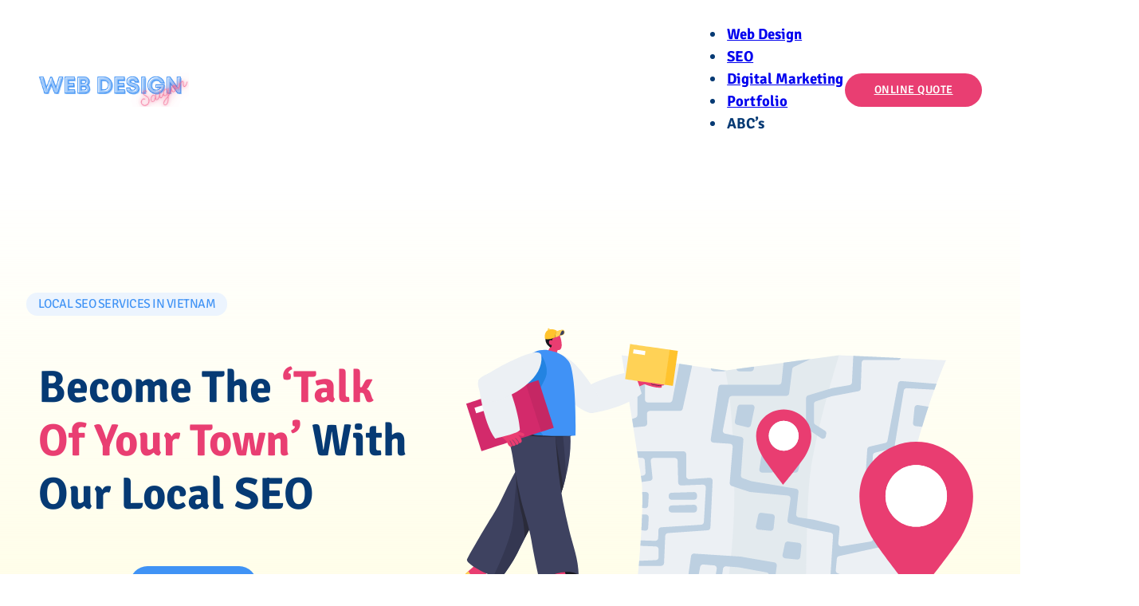

--- FILE ---
content_type: text/html; charset=UTF-8
request_url: https://www.wdsaigon.com/local-seo-services-vietnam/
body_size: 66903
content:
<!DOCTYPE html>
<html lang="en-US" prefix="og: https://ogp.me/ns#">
<head>
<meta charset="UTF-8">
<meta name="viewport" content="width=device-width, initial-scale=1">

<!-- Search Engine Optimization by Rank Math PRO - https://rankmath.com/ -->
<title>Local SEO Services In Vietnam - SEO For Local Businesses</title><link rel="preload" href="https://www.wdsaigon.com/wp-content/uploads/2023/01/SignikaNegative-VariableFont_wght.woff2" as="font" type="font/woff2" crossorigin>
<meta name="description" content="Our local SEO services in Vietnam help local businesses rank for local search terms. This helps provide more customers and sales for your business"/>
<meta name="robots" content="follow, index, max-snippet:-1, max-video-preview:-1, max-image-preview:large"/>
<link rel="canonical" href="https://www.wdsaigon.com/local-seo-services-vietnam/" />
<meta property="og:locale" content="en_US" />
<meta property="og:type" content="article" />
<meta property="og:title" content="Local SEO Services In Vietnam - SEO For Local Businesses" />
<meta property="og:description" content="Our local SEO services in Vietnam help local businesses rank for local search terms. This helps provide more customers and sales for your business" />
<meta property="og:url" content="https://www.wdsaigon.com/local-seo-services-vietnam/" />
<meta property="og:site_name" content="Web Design Saigon" />
<meta property="article:publisher" content="https://www.facebook.com/wdsaigon/" />
<meta property="og:updated_time" content="2023-01-05T13:07:49+00:00" />
<meta property="og:image" content="https://www.wdsaigon.com/wp-content/uploads/2021/10/cheerful-car-mechanic.jpg" />
<meta property="og:image:secure_url" content="https://www.wdsaigon.com/wp-content/uploads/2021/10/cheerful-car-mechanic.jpg" />
<meta property="og:image:width" content="841" />
<meta property="og:image:height" content="1260" />
<meta property="og:image:alt" content="A cheerful car mechanic fixing a car is a good option for local seo services" />
<meta property="og:image:type" content="image/jpeg" />
<meta name="twitter:card" content="summary_large_image" />
<meta name="twitter:title" content="Local SEO Services In Vietnam - SEO For Local Businesses" />
<meta name="twitter:description" content="Our local SEO services in Vietnam help local businesses rank for local search terms. This helps provide more customers and sales for your business" />
<meta name="twitter:site" content="@https://twitter.com/webdesignsaigon" />
<meta name="twitter:creator" content="@https://twitter.com/webdesignsaigon" />
<meta name="twitter:image" content="https://www.wdsaigon.com/wp-content/uploads/2021/10/cheerful-car-mechanic.jpg" />
<meta name="twitter:label1" content="Time to read" />
<meta name="twitter:data1" content="1 minute" />
<script type="application/ld+json" class="rank-math-schema-pro">{"@context":"https://schema.org","@graph":[{"@type":"Place","@id":"https://www.wdsaigon.com/#place","geo":{"@type":"GeoCoordinates","latitude":"10.7903314","longitude":"106.6938876"},"hasMap":"https://www.google.com/maps/search/?api=1&amp;query=10.7903314,106.6938876","address":{"@type":"PostalAddress","streetAddress":"Floor 9, Vien Dong Building,","addressLocality":"14 Phan Ton Street, Dakao Ward, District 1","addressRegion":"Ho Chi Minh City","postalCode":"70000","addressCountry":"Vietnam"}},{"@type":"Organization","@id":"https://www.wdsaigon.com/#organization","name":"C\u00f4ng ty Thi\u1ebft k\u1ebf Web - Web Design Saigon","url":"https://www.wdsaigon.com","sameAs":["https://www.facebook.com/wdsaigon/","https://twitter.com/https://twitter.com/webdesignsaigon"],"email":"contact@wdsaigon.com","address":{"@type":"PostalAddress","streetAddress":"Floor 9, Vien Dong Building,","addressLocality":"14 Phan Ton Street, Dakao Ward, District 1","addressRegion":"Ho Chi Minh City","postalCode":"70000","addressCountry":"Vietnam"},"logo":{"@type":"ImageObject","@id":"https://www.wdsaigon.com/#logo","url":"https://www.wdsaigon.com/wp-content/uploads/2021/08/Cong-ty-Thiet-ke-Web-\u2013-Web-Design-Saigon-Logo.png","contentUrl":"https://www.wdsaigon.com/wp-content/uploads/2021/08/Cong-ty-Thiet-ke-Web-\u2013-Web-Design-Saigon-Logo.png","caption":"Web Design Saigon","inLanguage":"en-US","width":"150","height":"150"},"contactPoint":[{"@type":"ContactPoint","telephone":"028 7300 7997","contactType":"customer support"}],"location":{"@id":"https://www.wdsaigon.com/#place"}},{"@type":"WebSite","@id":"https://www.wdsaigon.com/#website","url":"https://www.wdsaigon.com","name":"Web Design Saigon","publisher":{"@id":"https://www.wdsaigon.com/#organization"},"inLanguage":"en-US"},{"@type":"ImageObject","@id":"https://www.wdsaigon.com/wp-content/uploads/2021/10/cheerful-car-mechanic.jpg","url":"https://www.wdsaigon.com/wp-content/uploads/2021/10/cheerful-car-mechanic.jpg","width":"841","height":"1260","caption":"A cheerful car mechanic fixing a car is a good option for local seo services","inLanguage":"en-US"},{"@type":"BreadcrumbList","@id":"https://www.wdsaigon.com/local-seo-services-vietnam/#breadcrumb","itemListElement":[{"@type":"ListItem","position":"1","item":{"@id":"https://www.wdsaigon.com","name":"Home"}},{"@type":"ListItem","position":"2","item":{"@id":"https://www.wdsaigon.com/local-seo-services-vietnam/","name":"Local SEO Services"}}]},{"@type":["WebPage","FAQPage"],"@id":"https://www.wdsaigon.com/local-seo-services-vietnam/#webpage","url":"https://www.wdsaigon.com/local-seo-services-vietnam/","name":"Local SEO Services In Vietnam - SEO For Local Businesses","datePublished":"2021-09-18T06:36:24+00:00","dateModified":"2023-01-05T13:07:49+00:00","isPartOf":{"@id":"https://www.wdsaigon.com/#website"},"primaryImageOfPage":{"@id":"https://www.wdsaigon.com/wp-content/uploads/2021/10/cheerful-car-mechanic.jpg"},"inLanguage":"en-US","breadcrumb":{"@id":"https://www.wdsaigon.com/local-seo-services-vietnam/#breadcrumb"},"mainEntity":[{"@type":"Question","url":"https://www.wdsaigon.com/local-seo-services-vietnam/#faq-question-1660656574595","name":"How Much Does Your Local SEO Service Cost?","acceptedAnswer":{"@type":"Answer","text":"At Web Design Saigon, we try to be as transparent as possible. Unfortunately, because our clients are so different, it's hard to provide a one-size-fits-all local SEO pricing or local SEO cost due to the many factors involved.<br><br>We have created an online quote to give you a good indication of what local SEO costs <a href=\"https://www.wdsaigon.com/quote/\">here</a>."}},{"@type":"Question","url":"https://www.wdsaigon.com/local-seo-services-vietnam/#faq-question-1660656603864","name":"Where Is Your Local SEO Company?","acceptedAnswer":{"@type":"Answer","text":"Our local SEO company is based in Ho Chi Minh City, Vietnam district one. We are on the 9th floor in Vien Dong Building on Phan Ton Street.<br><br>However, we provide local SEO services across Vietnam and internationally due to our multi-national and bilingual local SEO experts."}},{"@type":"Question","url":"https://www.wdsaigon.com/local-seo-services-vietnam/#faq-question-1660656654508","name":"Do Small Businesses Need Local SEO?","acceptedAnswer":{"@type":"Answer","text":"If anything, local search, local SEO, and google my business are for small businesses to compete with the big boys.<br><br>Small businesses are more renowned for offering a more personalized service, which is why local SEO has been growing yearly.<br><br>Increase your online presence and online visibility with local SEO."}},{"@type":"Question","url":"https://www.wdsaigon.com/local-seo-services-vietnam/#faq-question-1660656690206","name":"Who Is The Best Local SEO Service Provider in Ho Chi Minh?","acceptedAnswer":{"@type":"Answer","text":"\t\t\t\n\n\t\t\t\t\t\t<h5 class=\"rank-math-title\">Local SEO Services In Vietnam</h5>\n\t\t\t\t\n\t\t\t\n\t\t\n\t\t\n\n\t\t\t<p>If you are a local business in Vietnam we have the best local SEO services in Vietnam. Our team local SEO experts based in Ho Chi Minh, will get you more customers today.</p>\n\t\t\n\t\t\t<p>\n\t\t\t<strong>Service Type: </strong>\n\t\t\tLocal SEO Services\t\t</p>\n\t\t\n\t\t\t<p>\n\t\t\t<strong>Price: </strong>\n\t\t\t495\t\t</p>\n\t\t\n\t\t\t<p>\n\t\t\t<strong>Currency: </strong>\n\t\t\t$\t\t</p>\n\t\t\n\n\n\t\t\t\n\t\t"}},{"@type":"Question","url":"https://www.wdsaigon.com/local-seo-services-vietnam/#faq-question-1660656707769","name":"Do I Need To Do An SEO Audit On My Website?","acceptedAnswer":{"@type":"Answer","text":"Once we have agreed and received payment, we will need access to your website, your google search console, and google analytics to extract the data for your SEO audit.<br>Dont worry; our team will walk you through every step of the way."}},{"@type":"Question","url":"https://www.wdsaigon.com/local-seo-services-vietnam/#faq-question-1660656761458","name":"Can I Use Local SEO If I Have Multiple Locations?","acceptedAnswer":{"@type":"Answer","text":"Yes, our local SEO marketing company can help with local optimization for a single location or multiple locations.<br><br>We have to do extra steps, such as creating a different GMB profile and creating a separate business page/location page on your website for the various towns or cities where you have business locations."}},{"@type":"Question","url":"https://www.wdsaigon.com/local-seo-services-vietnam/#faq-question-1660656784605","name":"Do You Provide Affordable Local SEO Services?","acceptedAnswer":{"@type":"Answer","text":"We believe we are one of the best local SEO companies in Ho Chi Minh.<br><br>We appreciate we are not the cheapest, but we are most definitely affordable, especially after the expected return in extra paying customers to your business."}}]},{"@type":"Service","name":"Local SEO Services In Vietnam","description":"If you are a local business in Vietnam we have the best local SEO services in Vietnam. Our team local SEO experts based in Ho Chi Minh, will get you more customers today.","serviceType":"Local SEO Services","offers":{"@type":"Offer","price":"495","priceCurrency":"$","availability":"InStock"},"image":{"@id":"https://www.wdsaigon.com/wp-content/uploads/2021/10/cheerful-car-mechanic.jpg"},"@id":"https://www.wdsaigon.com/local-seo-services-vietnam/#schema-5800"}]}</script>
<!-- /Rank Math WordPress SEO plugin -->

<link rel="alternate" title="oEmbed (JSON)" type="application/json+oembed" href="https://www.wdsaigon.com/wp-json/oembed/1.0/embed?url=https%3A%2F%2Fwww.wdsaigon.com%2Flocal-seo-services-vietnam%2F" />
<link rel="alternate" title="oEmbed (XML)" type="text/xml+oembed" href="https://www.wdsaigon.com/wp-json/oembed/1.0/embed?url=https%3A%2F%2Fwww.wdsaigon.com%2Flocal-seo-services-vietnam%2F&#038;format=xml" />
<style id='wp-img-auto-sizes-contain-inline-css'>
img:is([sizes=auto i],[sizes^="auto," i]){contain-intrinsic-size:3000px 1500px}
/*# sourceURL=wp-img-auto-sizes-contain-inline-css */
</style>
<link rel="preload" as="image" href="https://www.wdsaigon.com/wp-content/uploads/2021/04/web-design-saigon-logo-new-design.png.webp"><link rel="preload" as="image" href="https://www.wdsaigon.com/wp-content/uploads/2021/04/web-design-saigon-logo-new-design.png.webp"><link rel="preload" as="image" href="https://www.wdsaigon.com/wp-content/uploads/2021/04/web-design-saigon-logo-new-design.png.webp">
<link rel='stylesheet' id='bricksforge-style-css' href='https://www.wdsaigon.com/wp-content/plugins/bricksforge/assets/css/style.css' media='all' />
<style id='classic-theme-styles-inline-css'>
/*! This file is auto-generated */
.wp-block-button__link{color:#fff;background-color:#32373c;border-radius:9999px;box-shadow:none;text-decoration:none;padding:calc(.667em + 2px) calc(1.333em + 2px);font-size:1.125em}.wp-block-file__button{background:#32373c;color:#fff;text-decoration:none}
/*# sourceURL=/wp-includes/css/classic-themes.min.css */
</style>
<link rel='stylesheet' id='bricks-frontend-css' href='https://www.wdsaigon.com/wp-content/themes/bricks/assets/css/frontend-light.min.css' media='all' />
<style id='bricks-frontend-inline-css'>
@font-face{font-family:"Signika Negative &#8211; Viet";font-weight:300;font-display:swap;src:url(https://www.wdsaigon.com/wp-content/uploads/2023/01/SignikaNegative-VariableFont_wght-1.woff2) format("woff2");}@font-face{font-family:"Signika Negative &#8211; Viet";font-weight:400;font-display:swap;src:url(https://www.wdsaigon.com/wp-content/uploads/2023/01/SignikaNegative-VariableFont_wght-1.woff2) format("woff2");}@font-face{font-family:"Signika Negative &#8211; Viet";font-weight:500;font-display:swap;src:url(https://www.wdsaigon.com/wp-content/uploads/2023/01/SignikaNegative-VariableFont_wght-1.woff2) format("woff2");}@font-face{font-family:"Signika Negative &#8211; Viet";font-weight:600;font-display:swap;src:url(https://www.wdsaigon.com/wp-content/uploads/2023/01/SignikaNegative-VariableFont_wght-1.woff2) format("woff2");}@font-face{font-family:"Signika Negative &#8211; Viet";font-weight:700;font-display:swap;src:url(https://www.wdsaigon.com/wp-content/uploads/2023/01/SignikaNegative-VariableFont_wght-1.woff2) format("woff2");}
@font-face{font-family:"Signika Negative &#8211; English";font-weight:300;font-display:swap;src:url(https://www.wdsaigon.com/wp-content/uploads/2023/01/SignikaNegative-VariableFont_wght.woff2) format("woff2");}@font-face{font-family:"Signika Negative &#8211; English";font-weight:400;font-display:swap;src:url(https://www.wdsaigon.com/wp-content/uploads/2023/01/SignikaNegative-VariableFont_wght.woff2) format("woff2");}@font-face{font-family:"Signika Negative &#8211; English";font-weight:500;font-display:swap;src:url(https://www.wdsaigon.com/wp-content/uploads/2023/01/SignikaNegative-VariableFont_wght.woff2) format("woff2");}@font-face{font-family:"Signika Negative &#8211; English";font-weight:600;font-display:swap;src:url(https://www.wdsaigon.com/wp-content/uploads/2023/01/SignikaNegative-VariableFont_wght.woff2) format("woff2");}@font-face{font-family:"Signika Negative &#8211; English";font-weight:700;font-display:swap;src:url(https://www.wdsaigon.com/wp-content/uploads/2023/01/SignikaNegative-VariableFont_wght.woff2) format("woff2");}

/*# sourceURL=bricks-frontend-inline-css */
</style>
<link rel='stylesheet' id='bricks-child-css' href='https://www.wdsaigon.com/wp-content/themes/bricks-child/style.css' media='all' />
<link rel='stylesheet' id='bricks-color-palettes-css' href='https://www.wdsaigon.com/wp-content/uploads/bricks/css/color-palettes.min.css' media='all' />
<link rel='stylesheet' id='bricks-global-variables-css' href='https://www.wdsaigon.com/wp-content/uploads/bricks/css/global-variables.min.css' media='all' />
<link rel='stylesheet' id='bricks-theme-style-custom_web_design_saigon-css' href='https://www.wdsaigon.com/wp-content/uploads/bricks/css/theme-style-custom_web_design_saigon.min.css' media='all' />
<link rel='stylesheet' id='bricks-post-6290-css' href='https://www.wdsaigon.com/wp-content/uploads/bricks/css/post-6290.min.css' media='all' />
<link rel='stylesheet' id='bricks-post-2392-css' href='https://www.wdsaigon.com/wp-content/uploads/bricks/css/post-2392.min.css' media='all' />
<link rel='stylesheet' id='bricks-post-9476-css' href='https://www.wdsaigon.com/wp-content/uploads/bricks/css/post-9476.min.css' media='all' />
<link rel='stylesheet' id='x-burger-trigger-css' href='https://www.wdsaigon.com/wp-content/plugins/bricksextras/components/assets/css/burgertrigger.css' media='all' />
<link rel='stylesheet' id='x-interactive-cursor-css' href='https://www.wdsaigon.com/wp-content/plugins/bricksextras/components/assets/css/interactivecursor.css' media='all' />
<link rel='stylesheet' id='x-lottie-css' href='https://www.wdsaigon.com/wp-content/plugins/bricksextras/components/assets/css/lottie.css' media='all' />
<link rel='stylesheet' id='x-offcanvas-css' href='https://www.wdsaigon.com/wp-content/plugins/bricksextras/components/assets/css/offcanvas.css' media='all' />
<link rel='stylesheet' id='x-slide-menu-css' href='https://www.wdsaigon.com/wp-content/plugins/bricksextras/components/assets/css/slidemenu.css' media='all' />
<link rel='stylesheet' id='bricks-post-5825-css' href='https://www.wdsaigon.com/wp-content/uploads/bricks/css/post-5825.min.css' media='all' />
<link rel='stylesheet' id='bricks-post-6317-css' href='https://www.wdsaigon.com/wp-content/uploads/bricks/css/post-6317.min.css' media='all' />
<link rel='stylesheet' id='bricks-post-6319-css' href='https://www.wdsaigon.com/wp-content/uploads/bricks/css/post-6319.min.css' media='all' />
<link rel='stylesheet' id='bricks-post-6348-css' href='https://www.wdsaigon.com/wp-content/uploads/bricks/css/post-6348.min.css' media='all' />
<style id='bricks-frontend-inline-inline-css'>
.header__stn.brxe-section {justify-content: center; margin-top: 0; padding-top: 1rem; padding-bottom: 1rem}.header__wrp.brxe-container {flex-direction: row; justify-content: space-between; align-items: center}.header__logo.brxe-logo .bricks-site-logo {width: 225px}@media (max-width: 1025px) {.header__logo.brxe-logo .bricks-site-logo {width: 175px}}@media (max-width: 361px) {.header__logo.brxe-logo .bricks-site-logo {width: 150px}}.header__cont-wrp.brxe-block {flex-direction: row; align-items: center; justify-content: flex-end; display: flex; column-gap: var(--sp-x6)}.header__nav-wrp.brxe-block {height: 100%; align-items: flex-end}@media (max-width: 769px) {.header__nav-wrp.brxe-block {width: auto}}.header__nav--dt.brxe-nav-menu .bricks-nav-menu > li > a {font-weight: 700; padding-top: 5px; padding-right: 2px; padding-bottom: 5px; padding-left: 2px}.header__nav--dt.brxe-nav-menu .bricks-nav-menu > li > .brx-submenu-toggle > * {font-weight: 700; padding-top: 5px; padding-right: 2px; padding-bottom: 5px; padding-left: 2px}.header__nav--dt.brxe-nav-menu .bricks-nav-menu > li {margin-left: 0}.header__nav--dt.brxe-nav-menu .bricks-nav-menu .current-menu-item > a {color: var(--scol-500)}.header__nav--dt.brxe-nav-menu .bricks-nav-menu .current-menu-item > .brx-submenu-toggle > * {color: var(--scol-500)}.header__nav--dt.brxe-nav-menu .bricks-nav-menu > .current-menu-parent > a {color: var(--scol-500)}.header__nav--dt.brxe-nav-menu .bricks-nav-menu > .current-menu-parent > .brx-submenu-toggle > * {color: var(--scol-500)}.header__nav--dt.brxe-nav-menu .bricks-nav-menu > .current-menu-ancestor > a {color: var(--scol-500)}.header__nav--dt.brxe-nav-menu .bricks-nav-menu > .current-menu-ancestor > .brx-submenu-toggle > * {color: var(--scol-500)}.header__nav--dt.brxe-nav-menu .bricks-nav-menu > li:hover > a {color: var(--pcol-500)}.header__nav--dt.brxe-nav-menu .bricks-nav-menu > li:hover > .brx-submenu-toggle > * {color: var(--pcol-500)}.header__nav--dt.brxe-nav-menu {height: 100%}#brxe-mgwkvy ul { column-gap: var(--sp-x6)}#brxe-mgwkvy li::after { background: none repeat scroll 0 0 transparent; bottom: -5px; content: ""; display: block; height: 3px; left: 50%; position: absolute; background: var(--scol-500); transition: width 0.3s ease 0s, left 0.3s ease 0s; width: 0;}#brxe-mgwkvy li:hover::after { width: 100%; left: 0; }@media (max-width: 821px) {.header__nav--dt.brxe-nav-menu .bricks-mobile-menu-toggle {color: #4093f5; width: 3.5rem !important}.header__nav--dt.brxe-nav-menu .bricks-mobile-menu-toggle .bar-top {width: 3.5rem !important}.header__nav--dt.brxe-nav-menu .bricks-mobile-menu-toggle .bar-center {width: 3.5rem !important}.header__nav--dt.brxe-nav-menu .bricks-mobile-menu-toggle .bar-bottom {width: 3.5rem !important}.header__nav--dt.brxe-nav-menu {display: none}}.header__mm-o-trigger.brxe-xburgertrigger {display: none}@media (max-width: 821px) {.header__mm-o-trigger.brxe-xburgertrigger {display: block; padding-top: 0; padding-right: 0; padding-bottom: 0; padding-left: 0}.header__mm-o-trigger.brxe-xburgertrigger .x-hamburger-box {--x-burger-size: 1; --x-burger-line-color: var(--pcol-500); --x-burger-line-color-active: var(--scol-500)}}.header__menu-text.brxe-text-basic {display: none}@media (max-width: 821px) {.header__menu-text.brxe-text-basic {display: inline; font-size: 15px; color: #4093f5; font-weight: 700}}.btn-primary.brxe-button {border-radius: 2.5rem; background-color: var(--scol-500); color: var(--bricks-color-ukujzj); text-transform: uppercase; font-weight: 600; font-size: var(--fs-xs); padding-top: 0.5em; padding-right: 1.5em; padding-bottom: 0.5em; padding-left: 1.5em; transition: all 0.2s ease-in}.btn-primary.brxe-button:hover {background-color: var(--pcol-500)}@media (max-width: 361px) {.btn-primary.brxe-button {max-width: 100%}}.header__btn.brxe-button {width: 20%}@media (max-width: 1025px) {.header__btn.brxe-button {width: 25%}}.hero__stn.brxe-section {margin-top: 0; margin-bottom: 0; background-image: linear-gradient(rgba(255, 255, 255, 0), var(--ccol-500)); padding-top: var(--sp-stn-full); padding-bottom: var(--sp-stn-full)}@media (max-width: 415px) {.hero__stn.brxe-section {padding-right: 0; padding-left: 0}}.hero-wrp--left.brxe-container {flex-direction: row; position: relative; flex-wrap: wrap; row-gap: 3rem}@media (max-width: 769px) {.hero-wrp--left.brxe-container {justify-content: center}}.hero-cta__wrp--left.brxe-block {row-gap: 3rem; z-index: 1; flex-wrap: wrap; flex-direction: column}@media (max-width: 769px) {.hero-cta__wrp--left.brxe-block {order: 1; justify-content: center; align-items: center}}@media (max-width: 415px) {.hero-cta__wrp--left.brxe-block {flex-direction: column; padding-right: var(--sp-gutter); padding-left: var(--sp-gutter)}}.heading-pill--blue.brxe-text-basic {padding-top: 0.5rem; padding-right: 1.5rem; padding-bottom: 0.5rem; padding-left: 1.5rem; color: var(--pcol-500); font-weight: 400; text-transform: uppercase; font-size: var(--fs-xs); letter-spacing: -0.5px; text-align: center; line-height: 1.2; background-color: var(--pcol-50); border-radius: 2.5rem}animation: .heading-pill--blue 1s ease-in-out 0s 1 normal none;@keyframes .heading-pill--blue {0% {opacity: 0;transform: translateY(-50px);}100% {opacity: 1;transform: translateY(0);}}@media (max-width: 361px) {.heading-pill--blue.brxe-text-basic {text-align: center}}.hero__tagline--left.brxe-text-basic {margin-left: -1.5rem}@media (max-width: 769px) {.hero__tagline--left.brxe-text-basic {margin-left: 0}}.hero__cta--left.brxe-text {max-width: 20ch; font-size: var(--fs-2); font-weight: 700; line-height: var(--lh-2)}.hero__cta--left.brxe-text a {font-size: var(--fs-2); font-weight: 700; line-height: var(--lh-2); font-size: inherit}@media (max-width: 769px) {.hero__cta--left.brxe-text {text-align: center}.hero__cta--left.brxe-text a {text-align: center; font-size: inherit}}@media (max-width: 361px) {.hero__cta--left.brxe-text {text-align: center; max-width: 100%}.hero__cta--left.brxe-text a {text-align: center; font-size: inherit}}.hero-cta__btn-wrp--left.brxe-container {flex-direction: row; column-gap: var(--sp-x15); align-items: center}@media (max-width: 769px) {.hero-cta__btn-wrp--left.brxe-container {justify-content: center}}@media (max-width: 602px) {.hero-cta__btn-wrp--left.brxe-container {flex-wrap: nowrap; justify-content: space-around; column-gap: 0px}}@media (max-width: 361px) {.hero-cta__btn-wrp--left.brxe-container {justify-content: space-between}}@media (max-width: 361px) {.hero-cta__btn-left--left.brxe-button {padding-right: 0; padding-left: 0}}.btn-primary--alt.brxe-button {color: var(--scol-500); font-weight: 700; text-decoration: underline; font-size: var(--fs-6); transition: 0.2s ease-in; padding-top: 0; padding-right: 0; padding-bottom: 0; padding-left: 0}.btn-primary--alt.brxe-button:hover {color: #4093f5}.hero-cta__btn-right--left.brxe-button:hover {background-color: #e93e72}@media (max-width: 361px) {.hero-cta__btn-right--left.brxe-button {font-size: 16px}}.btn-secondary.brxe-button {border-radius: 2.5rem; background-color: var(--pcol-500); color: #ffffff; text-transform: uppercase; font-weight: 600; font-size: var(--fs-xs); padding-top: 0.5em; padding-right: 1.5em; padding-bottom: 0.5em; padding-left: 1.5em; transition: all 0.2s ease-in}.btn-secondary.brxe-button:hover {background-color: #e93e72}.hero__lottie-wrp--right.brxe-xlottie {position: absolute; right: 0px; bottom: 0px; width: 75%}@media (max-width: 769px) {.hero__lottie-wrp--right.brxe-xlottie {position: static; width: 100%}}.breadcrumb-stn.brxe-section {margin-top: 0; margin-bottom: 0; padding-top: 0.5rem; padding-bottom: 0.5rem}.breadcrumb.brxe-shortcode {padding-top: 0.5rem; padding-bottom: 0.5rem}.sp-intro-stn.brxe-section {flex-direction: column; background-image: url(https://www.wdsaigon.com/wp-content/uploads/2021/04/plane3-ABJXX39-1-845x1024.png); background-position: top right; background-repeat: no-repeat; background-size: 45%; margin-top: var(--sp-stn-half)}@media (max-width: 821px) {.sp-intro-stn.brxe-section {padding-right: 0}}@media (max-width: 769px) {.sp-intro-stn.brxe-section {padding-left: 0}}@media (max-width: 602px) {.sp-intro-stn.brxe-section {padding-left: 0}}.sp-intro-wrp.brxe-container {flex-direction: row; flex-wrap: wrap; row-gap: var(--sp-x10)}.sp-intro-inr-wrp.brxe-block {flex-direction: column; flex-wrap: wrap; row-gap: var(--sp-x6)}@media (max-width: 821px) {.sp-intro-inr-wrp.brxe-block {padding-right: var(--sp-gutter)}}@media (max-width: 769px) {.sp-intro-inr-wrp.brxe-block {padding-left: var(--sp-gutter)}}.sp-intro__tagline.brxe-text-basic {margin-left: -1.5rem}@media (max-width: 361px) {.sp-intro__tagline.brxe-text-basic {text-align: center; margin-left: 0}}.heading-pill--red.brxe-text-basic {background-color: var(--scol-50); color: var(--scol-500); font-size: var(--fs-xs); text-transform: uppercase; letter-spacing: -0.5px; font-weight: 400; line-height: var(--lh-6); padding-top: 0.25em; padding-right: 1em; padding-bottom: 0.25em; padding-left: 1em; border-radius: 2.5rem}@media (max-width: 602px) {.heading-pill--red.brxe-text-basic {text-align: center}}.sp-intro__heading.brxe-text-basic {font-size: var(--fs-2); font-weight: 700; line-height: var(--lh-2); margin-top: 0; max-width: 25ch}@media (max-width: 1281px) {.sp-intro__heading.brxe-text-basic {margin-top: 0}}@media (max-width: 361px) {.sp-intro__heading.brxe-text-basic {max-width: 100%}}.sp-intro__desc.brxe-text {max-width: 60ch}@media (max-width: 361px) {.sp-intro__desc.brxe-text {max-width: 100%}}.sp-reasons-wrp.brxe-container {flex-direction: row; column-gap: var(--sp-x6); row-gap: var(--sp-x6)}@media (max-width: 769px) {.sp-reasons-wrp.brxe-container {flex-wrap: nowrap}}@media (max-width: 602px) {.sp-reasons-wrp.brxe-container {flex-direction: row; flex-wrap: wrap}}.sp-intro__icon-wrp.brxe-block {flex-direction: column; flex-basis: 50%; row-gap: var(--sp-x10); align-self: stretch !important; width: 100%; justify-content: center}@media (max-width: 1025px) {.sp-intro__icon-wrp.brxe-block {flex-basis: 60%}}@media (max-width: 769px) {.sp-intro__icon-wrp.brxe-block {flex-basis: 100%; order: 1; padding-right: var(--sp-gutter); padding-left: var(--sp-gutter)}}@media (max-width: 602px) {.sp-intro__icon-wrp.brxe-block {order: 2; flex-basis: 100%}}@media (max-width: 361px) {.sp-intro__icon-wrp.brxe-block {order: 1}}.sp-intro__reason.brxe-icon-box {flex-direction: row; gap: var(--sp-x6)}.sp-intro__reason.brxe-icon-box .icon {margin-right: 0}@media (max-width: 821px) {.sp-intro__reason.brxe-icon-box .icon {align-self: flex-start}}@media (max-width: 361px) {.sp-intro__reason.brxe-icon-box {text-align: center; padding-right: 0%; padding-left: 0%}.sp-intro__reason.brxe-icon-box .icon {align-self: center; align-self: flex-start}.sp-intro__reason.brxe-icon-box .content {text-align: left}}.sp-intro__img-wrp.brxe-div {align-self: stretch !important; width: 100%; flex-basis: 50%}@media (max-width: 1025px) {.sp-intro__img-wrp.brxe-div {flex-basis: 40%}}@media (max-width: 769px) {.sp-intro__img-wrp.brxe-div {flex-basis: 100%}}@media (max-width: 602px) {.sp-intro__img-wrp.brxe-div {flex-basis: 100%}}.sp-intro__img.brxe-image:not(.tag), .sp-intro__img.brxe-image img {object-fit: cover}.sp-intro__img.brxe-image {height: 100%}@media (max-width: 769px) {.sp-intro__img.brxe-image {min-height: 100%}}@media (max-width: 602px) {.sp-intro__img.brxe-image {max-height: 45rem}}@media (max-width: 361px) {.sp-intro__img.brxe-image {min-height: 40rem; max-height: 40rem}}.sp-services-stn.brxe-section {margin-bottom: 0}@media (max-width: 1281px) {.sp-services-stn.brxe-section {padding-right: 0; padding-left: 0}}.sp-services-wrp.brxe-container {flex-direction: row; flex-wrap: wrap}@media (max-width: 602px) {.sp-services-wrp.brxe-container {flex-direction: row}}.sp-services__img-wrp.brxe-div {flex-basis: 50%; align-self: stretch !important; width: 100%}@media (max-width: 1281px) {.sp-services__img-wrp.brxe-div {flex-basis: 45%}}@media (max-width: 1025px) {.sp-services__img-wrp.brxe-div {flex-basis: 40%}}@media (max-width: 602px) {.sp-services__img-wrp.brxe-div {flex-basis: 100%}}.sp-services__img.brxe-image:not(.tag), .sp-services__img.brxe-image img {object-fit: cover}.sp-services__img.brxe-image {min-height: 100%}@media (max-width: 602px) {.sp-services__img.brxe-image {max-height: 45rem}}@media (max-width: 361px) {.sp-services__img.brxe-image {max-height: 40rem}}.sp-services__cont-wrp--blue.brxe-block {background-color: var(--pcol-50); row-gap: var(--sp-x6); flex-basis: 50%; align-items: center; align-self: stretch !important; width: 100%; padding-top: var(--sp-stn-half); padding-right: var(--sp-stn-half); padding-bottom: var(--sp-stn-half); padding-left: var(--sp-stn-half); justify-content: center}@media (max-width: 1281px) {.sp-services__cont-wrp--blue.brxe-block {flex-basis: 55%}}@media (max-width: 1025px) {.sp-services__cont-wrp--blue.brxe-block {flex-basis: 60%}}@media (max-width: 769px) {.sp-services__cont-wrp--blue.brxe-block {flex-direction: row; padding-top: var(--sp-stn-half); padding-right: var(--sp-gutter); padding-bottom: var(--sp-stn-half); padding-left: var(--sp-gutter)}}@media (max-width: 602px) {.sp-services__cont-wrp--blue.brxe-block {flex-direction: column; min-height: 45rem; flex-basis: 100%}}@media (max-width: 361px) {.sp-services__cont-wrp--blue.brxe-block {flex-direction: column; min-height: 40rem}}.sp-services__heading.brxe-text-basic {margin-top: 0; text-align: center; font-size: var(--fs-3); font-weight: 700; line-height: var(--lh-2)}@media (max-width: 821px) {.sp-services__heading.brxe-text-basic {width: 100%}}.sp-services__cont-wrp--red.brxe-block {background-color: var(--scol-50); row-gap: var(--sp-x6); flex-basis: 50%; padding-top: var(--sp-stn-half); padding-right: var(--sp-stn-half); padding-bottom: var(--sp-stn-half); padding-left: var(--sp-stn-half); justify-content: center; align-items: center; align-self: stretch !important; width: 100%}@media (max-width: 1281px) {.sp-services__cont-wrp--red.brxe-block {flex-basis: 55%}}@media (max-width: 1025px) {.sp-services__cont-wrp--red.brxe-block {flex-basis: 60%}}@media (max-width: 769px) {.sp-services__cont-wrp--red.brxe-block {padding-top: var(--sp-stn-half); padding-right: var(--sp-gutter); padding-bottom: var(--sp-stn-half); padding-left: var(--sp-gutter)}}@media (max-width: 602px) {.sp-services__cont-wrp--red.brxe-block {order: 2; flex-basis: 100%; min-height: 45rem}}@media (max-width: 361px) {.sp-services__cont-wrp--red.brxe-block {order: 1; min-height: 40rem}}.sp-service-list-stn.brxe-section {margin-top: 0; margin-bottom: 0; flex-direction: row; padding-right: 0; padding-left: 0}@media (max-width: 769px) {.sp-service-list-stn.brxe-section {padding-right: 0}}.sp-service-list-wrp.brxe-container {display: flex; flex-direction: row; flex-wrap: wrap}@media (max-width: 602px) {.sp-service-list-wrp.brxe-container {flex-direction: row; flex-wrap: wrap}}.sp-service-list__bg-img.brxe-block {flex-direction: row; align-self: stretch !important; width: 100%; flex-basis: 50%}@media (max-width: 769px) {.sp-service-list__bg-img.brxe-block {flex-direction: row; min-height: 45rem; flex-basis: 100%}}@media (max-width: 361px) {.sp-service-list__bg-img.brxe-block {background-position: center center; background-repeat: no-repeat; min-height: 40rem}}.sp-service-list__cont-wrp.brxe-block {flex-direction: column; flex-basis: 50%; padding-right: calc((100vw - 1366px) / 2)}@media (max-width: 821px) {.sp-service-list__cont-wrp.brxe-block {align-items: center}}@media (max-width: 769px) {.sp-service-list__cont-wrp.brxe-block {align-items: center; padding-right: var(--sp-gutter); padding-left: var(--sp-gutter); flex-basis: 100%; min-height: 45rem}}@media (max-width: 361px) {.sp-service-list__cont-wrp.brxe-block {align-self: center !important; align-items: center; min-height: 40rem}}.sp-service-list__cont-inr-wrp.brxe-block {flex-direction: column; align-items: center; row-gap: var(--sp-x6); padding-top: var(--sp-stn-half); padding-right: var(--sp-stn-half); padding-bottom: var(--sp-stn-half); padding-left: var(--sp-stn-half)}@media (max-width: 769px) {.sp-service-list__cont-inr-wrp.brxe-block {align-items: center; justify-content: center; padding-right: 0; padding-left: 0}}@media (max-width: 361px) {.sp-service-list__cont-inr-wrp.brxe-block {padding-right: 0; padding-left: 0}}.sp-service-list__heading.brxe-text-basic {text-align: center; font-size: var(--fs-3); font-weight: 700; line-height: var(--lh-3); margin-top: 0}.sp-service-list__list-wrp.brxe-div {flex-direction: row; justify-content: space-around}@media (max-width: 1025px) {.sp-service-list__list-wrp.brxe-div {column-gap: 1rem}}@media (max-width: 821px) {.sp-service-list__list-wrp.brxe-div {column-gap: 1rem}}@media (max-width: 769px) {.sp-service-list__list-wrp.brxe-div {flex-wrap: nowrap}}.sp-portfolio-wrp.brxe-container {align-items: center; row-gap: 3rem}.sp-portfolio__heading.brxe-heading {text-align: center}.sp-portfolio__text.brxe-text {max-width: 65ch; text-align: center}.sp-portfolio__text.brxe-text a {text-align: center; font-size: inherit}.sp-other-services-stn.brxe-section {flex-direction: row; padding-top: var(--sp-stn-half); padding-bottom: var(--sp-x20); background-color: var(--pcol-50); justify-content: center; align-self: stretch !important; width: 100%}@media (max-width: 821px) {.sp-other-services-stn.brxe-section {padding-top: 50px; padding-right: 0; padding-bottom: 65px; padding-left: 0; margin-top: 75px; margin-bottom: 75px}}@media (max-width: 769px) {.sp-other-services-stn.brxe-section {width: 100%; position: relative; margin-top: 75px; margin-bottom: 0; padding-top: 50px; padding-bottom: 0}}.sp-other-services-inr-wrp.brxe-container {flex-direction: row; column-gap: var(--sp-x6)}@media (max-width: 821px) {.sp-other-services-inr-wrp.brxe-container {flex-direction: row; justify-content: center; flex-wrap: wrap}}.sp-other-services-cont-wrp.brxe-block {flex-direction: column; align-items: center; position: sticky; margin-bottom: 27rem; row-gap: var(--sp-x6); flex-basis: 35%; top: 25%}@media (max-width: 1281px) {.sp-other-services-cont-wrp.brxe-block {margin-bottom: 25rem}}@media (max-width: 821px) {.sp-other-services-cont-wrp.brxe-block {flex-basis: 65%; margin-bottom: 0}}@media (max-width: 769px) {.sp-other-services-cont-wrp.brxe-block {flex-basis: 75%; margin-bottom: 10rem}}@media (max-width: 602px) {.sp-other-services-cont-wrp.brxe-block {flex-basis: 90%; padding-right: var(--sp-gutter); padding-left: var(--sp-gutter)}}@media (max-width: 361px) {.sp-other-services-cont-wrp.brxe-block {top: 150px}}.sp-other-services__heading.brxe-text-basic {text-align: center; font-size: var(--fs-3); font-weight: 700; line-height: var(--lh-2); margin-top: 0}.sp-other-services__desc.brxe-text {text-align: center}.sp-other-services__desc.brxe-text a {text-align: center; font-size: inherit}@media (max-width: 821px) {.sp-other-services__desc.brxe-text {text-align: center}.sp-other-services__desc.brxe-text a {text-align: center; font-size: inherit}}.sp-other-services-sticky-wrp.brxe-block {flex-direction: column; flex-basis: 65%}@media (max-width: 821px) {.sp-other-services-sticky-wrp.brxe-block {margin-right: 0; margin-left: 0; flex-basis: 100%}}@media (max-width: 769px) {.sp-other-services-sticky-wrp.brxe-block {flex-basis: 75%}}@media (max-width: 602px) {.sp-other-services-sticky-wrp.brxe-block {flex-basis: 90%}}@media (max-width: 415px) {.sp-other-services-sticky-wrp.brxe-block {flex-basis: 100%}}@media (max-width: 361px) {.sp-other-services-sticky-wrp.brxe-block {flex-direction: column}}.sticky-service-box.brxe-block {background-color: var(--ccol-500); margin-bottom: 24rem; padding-top: 3rem; padding-right: 3rem; padding-bottom: 3rem; padding-left: 3rem; column-gap: var(--sp-x6); min-height: 45rem; flex-direction: row; row-gap: var(--sp-x2)}@media (max-width: 821px) {.sticky-service-box.brxe-block {position: relative; margin-bottom: 45rem; min-height: auto}}@media (max-width: 769px) {.sticky-service-box.brxe-block {position: relative; top: 0px; margin-bottom: 40rem; flex-direction: row; flex-wrap: nowrap}}@media (max-width: 602px) {.sticky-service-box.brxe-block {flex-direction: row; flex-wrap: wrap}}@media (max-width: 361px) {.sticky-service-box.brxe-block {padding-right: 30px; padding-left: 30px; flex-wrap: wrap}}.sticky-service-box__media.brxe-container {flex-basis: 35%; display: flex}@media (max-width: 602px) {.sticky-service-box__media.brxe-container {flex-basis: 100%}}@media (max-width: 361px) {.sticky-service-box__media.brxe-container {padding-top: 0; padding-right: 0; padding-bottom: 0; padding-left: 0; flex-basis: 100%}}.sticky-service-box__img.brxe-image:not(.tag), .sticky-service-box__img.brxe-image img {object-fit: cover}@media (max-width: 821px) {.sticky-service-box__img.brxe-image {height: 100%}}.sticky-service-box__content.brxe-block {flex-basis: 65%; row-gap: var(--sp-x2)}@media (max-width: 602px) {.sticky-service-box__content.brxe-block {margin-left: 0; flex-basis: 100%}}@media (max-width: 361px) {.sticky-service-box__content.brxe-block {flex-basis: 100%}}.sticky-service-box__heading.brxe-heading {text-align: center; font-size: var(--fs-4); line-height: var(--lh-4)}@media (max-width: 361px) {.sticky-service-box__heading.brxe-heading {margin-bottom: 0}}@media (max-width: 361px) {.sticky-service-box__desc.brxe-text {margin-top: 1rem}}.sp-testimonials-stn.brxe-section {flex-direction: column; background-color: var(--bodycol); background-image: url(https://www.wdsaigon.com/wp-content/uploads/2021/04/plane2-ABJXX39-1-1024x420.png); background-repeat: no-repeat; background-size: 50%; background-position: top right}@media (max-width: 821px) {.sp-testimonials-stn.brxe-section {background-color: #ffffff; position: relative; padding-top: 7.5rem; margin-top: -18rem}}@media (max-width: 769px) {.sp-testimonials-stn.brxe-section {margin-top: -40rem}}.sp-testimonials-wrp.brxe-container {column-gap: var(--sp-x6); row-gap: var(--sp-x6)}@media (max-width: 769px) {.sp-testimonials-wrp.brxe-container {padding-right: 0; padding-left: 0}}.sp-testimonials__tagline.brxe-text-basic {margin-left: -1.5rem}@media (max-width: 769px) {.sp-testimonials__tagline.brxe-text-basic {text-align: center}}@media (max-width: 361px) {.sp-testimonials__tagline.brxe-text-basic {margin-left: 0; align-self: center}}.sp-testimonials__heading.brxe-heading {margin-top: 0; max-width: 20ch}@media (max-width: 361px) {.sp-testimonials__heading.brxe-heading {text-align: center}}.testimonial-slider--double.brxe-slider-nested .splide__pagination .splide__pagination__page {color: var(--pcol-500); background-color: var(--pcol-500)}.testimonial-slider--double.brxe-slider-nested .splide__pagination {bottom: -3rem}.testimonial-slider--double.brxe-slider-nested .splide__pagination .splide__pagination__page.is-active {color: var(--scol-500); background-color: var(--scol-500)}@media (max-width: 1025px) {.testimonial-slider--double.brxe-slider-nested .splide__slide {padding-top: 0; padding-right: 0; padding-left: 0}}.testimonial-slider__slide.brxe-block {row-gap: var(--sp-x4)}.testimonial-slider__footer.brxe-block {flex-direction: row; align-items: center; column-gap: var(--sp-x4)}@media (max-width: 769px) {.testimonial-slider__footer.brxe-block {flex-direction: row; flex-wrap: nowrap}}.testimonial-slider__logo.brxe-image {max-height: 6rem; max-width: 6rem}.testimonial-slider__name.brxe-text-basic {font-weight: 700; font-size: var(--fs-base)}.sp-faq__stn.brxe-section {flex-direction: row; background-image: url(https://www.wdsaigon.com/wp-content/uploads/2021/04/plane3-ABJXX39-1-845x1024.png); background-position: center left; background-size: contain; background-repeat: no-repeat; padding-right: 0}@media (max-width: 821px) {.sp-faq__stn.brxe-section {background-repeat: no-repeat; background-position: 1.6% center; background-size: cover}}@media (max-width: 602px) {.sp-faq__stn.brxe-section {padding-left: 0}}.sp-faq__wrp.brxe-container {flex-direction: row; column-gap: var(--sp-x6)}@media (max-width: 769px) {.sp-faq__wrp.brxe-container {flex-wrap: nowrap}}@media (max-width: 602px) {.sp-faq__wrp.brxe-container {flex-wrap: wrap}}.sp-faq__cont-wrp.brxe-block {flex-direction: column; align-self: center !important; flex-basis: 50%; row-gap: var(--sp-x6); padding-top: var(--sp-x6); padding-bottom: var(--sp-x6)}@media (max-width: 602px) {.sp-faq__cont-wrp.brxe-block {padding-right: clamp(2.5rem, calc(2.5rem + ((1vw - 0.36rem) * 2.5)), 5rem); padding-left: clamp(2.5rem, calc(2.5rem + ((1vw - 0.36rem) * 2.5)), 5rem); order: 1; flex-basis: 100%; align-items: center}}.sp-faq__tagline.brxe-text-basic {margin-left: -1.5rem; text-align: center}@media (max-width: 769px) {.sp-faq__tagline.brxe-text-basic {text-align: center}}@media (max-width: 602px) {.sp-faq__tagline.brxe-text-basic {margin-left: 0; align-self: center; text-align: center}}@media (max-width: 361px) {.sp-faq__tagline.brxe-text-basic {text-align: center; align-self: center}}.sp-faq__heading.brxe-text-basic {margin-top: 0; font-size: var(--fs-2); font-weight: 700; line-height: var(--lh-2)}@media (max-width: 602px) {.sp-faq__heading.brxe-text-basic {text-align: center; align-self: center}}@media (max-width: 361px) {.sp-faq__heading.brxe-text-basic {text-align: center}}.sp-faq__accordion.brxe-accordion-nested .accordion-title-wrapper {color: #4093f5; min-height: 3rem; padding-top: 0; padding-right: 0; padding-bottom: 0; padding-left: 0; margin-top: 1rem}.sp-faq__accordion.brxe-accordion-nested .accordion-title-wrapper .brxe-heading {color: #4093f5}.sp-faq__accordion.brxe-accordion-nested .accordion-content-wrapper {padding-top: 1.5rem; padding-right: 3rem; padding-bottom: 1.5rem; padding-left: 3.5rem}.brx-open > .accordion-title-wrapper i {transform:rotate(90deg);}@media (max-width: 821px) {.sp-faq__accordion.brxe-accordion-nested .accordion-content-wrapper {font-size: 16px}}.sp-faq__title-wrp.brxe-block {flex-direction: row; align-items: center; column-gap: 1rem}.sp-faq__icon.brxe-icon {font-size: 30px}.sp-faq__title.brxe-heading {font-size: var(--mr-font-size-sm)}@media (max-width: 769px) {.sp-faq__title.brxe-heading {max-width: 90%; font-size: 1.9rem}}@media (max-width: 602px) {.sp-faq__title.brxe-heading {font-size: var(--mr-font-size-xs)}}@media (max-width: 361px) {.sp-faq__title.brxe-heading {max-width: 89%}}.sp-faq__faq-wrp.brxe-block {padding-top: 5rem; padding-bottom: 5rem}@media (max-width: 602px) {.sp-faq__faq-wrp.brxe-block {padding-top: 0; order: 1}}.sp-faq__img-wrp.brxe-block {align-self: stretch !important; width: 100%; justify-content: flex-end; position: relative; flex-basis: 50%}@media (max-width: 602px) {.sp-faq__img-wrp.brxe-block {flex-basis: 100%}}.sp-faq__img.brxe-image:not(.tag), .sp-faq__img.brxe-image img {object-fit: cover}.sp-faq__img.brxe-image {min-height: 45rem; height: 100%}@media (max-width: 602px) {.sp-faq__img.brxe-image {max-height: 45rem}}@media (max-width: 361px) {.sp-faq__img.brxe-image {min-height: 40rem; max-height: 40rem}}.sp-faq__quote-wrp.brxe-div {align-items: flex-start; position: absolute; bottom: 0px}.sp-faq__quote.brxe-text {background-color: rgba(65, 147, 246, 0.8); color: rgba(255, 255, 255, 0.9); font-size: var(--fs-6); font-style: italic; font-weight: 700; padding-top: 6rem; padding-right: 6rem; padding-bottom: 6rem; padding-left: 6rem; margin-left: 5%; max-width: 75%}.sp-faq__quote.brxe-text a {color: rgba(255, 255, 255, 0.9); font-size: var(--fs-6); font-style: italic; font-weight: 700; font-size: inherit}@media (max-width: 769px) {.sp-faq__quote.brxe-text {max-width: 100%; margin-right: 5%}}@media (max-width: 602px) {.sp-faq__quote.brxe-text {max-width: 100%}}@media (max-width: 361px) {.sp-faq__quote.brxe-text {font-size: 18px}.sp-faq__quote.brxe-text a {font-size: 18px; font-size: inherit}}.form-cta-stn.brxe-section {align-self: stretch !important; width: 100%; align-items: center; margin-bottom: 0; background-color: var(--scol-50)}.form-cta-wrp.brxe-container {flex-direction: row; column-gap: var(--sp-x10); align-items: center; padding-top: 5rem; padding-bottom: 5rem; justify-content: space-around; flex-wrap: nowrap}@media (max-width: 1281px) {.form-cta-wrp.brxe-container {column-gap: 3rem}}@media (max-width: 821px) {.form-cta-wrp.brxe-container {flex-direction: row}}@media (max-width: 769px) {.form-cta-wrp.brxe-container {flex-direction: row; row-gap: 3rem; flex-wrap: wrap}}@media (max-width: 602px) {.form-cta-wrp.brxe-container {align-items: center; justify-content: center}}.form-cta__heading.brxe-heading {font-size: var(--fs-3); text-align: center; flex-basis: 55%}@media (max-width: 769px) {.form-cta__heading.brxe-heading {flex-basis: 100%; text-align: center}}@media (max-width: 602px) {.form-cta__heading.brxe-heading {max-width: 100%; text-align: center}}@media (max-width: 361px) {.form-cta__heading.brxe-heading {max-width: 100%; text-align: center}}.form-cta__form.brxe-form ::placeholder {font-weight: 400; color: rgba(0, 0, 0, 0.7)}.form-cta__form.brxe-form select {font-weight: 400; color: rgba(0, 0, 0, 0.7); border-radius: 7.5px}.form-cta__form.brxe-form .form-group input {border-radius: 7.5px}.form-cta__form.brxe-form .flatpickr {border-radius: 7.5px}.form-cta__form.brxe-form textarea {border-radius: 7.5px}.form-cta__form.brxe-form .bricks-button:not([type=submit]) {border-radius: 7.5px}.form-cta__form.brxe-form .choose-files {border-radius: 7.5px}.form-cta__form.brxe-form .submit-button-wrapper {width: 100%; margin-top: 1rem}.form-cta__form.brxe-form .bricks-button {background-color: var(--pcol-500); color: var(--bricks-color-ukujzj)}.form-cta__form.brxe-form button[type=submit].bricks-button {border-radius: 5px}.form-cta__form.brxe-form .bricks-button:hover {background-color: var(--scol-500)}.form-cta__form.brxe-form {flex-basis: 45%}.form-cta__form.brxe-form .form-group:not(:last-child):not(.captcha) {padding-bottom: 1rem}@media (max-width: 821px) {.form-cta__form.brxe-form .form-group:not(:last-child):not(.captcha) {padding-bottom: 10px}}@media (max-width: 769px) {.form-cta__form.brxe-form {flex-basis: 70%}}@media (max-width: 602px) {.form-cta__form.brxe-form {flex-basis: 90%; max-width: 100%}}@media (max-width: 361px) {.form-cta__form.brxe-form {flex-basis: 100%}}.footer-stn.brxe-section {background-color: var(--pcol-50); background-image: url(https://www.wdsaigon.com/wp-content/uploads/2021/04/plane4-ABJXX39-1-1024x387.png); background-repeat: no-repeat; background-position: bottom right; background-size: auto; padding-top: 5rem; padding-bottom: 5rem; margin-top: 0}.footer-wrp.brxe-container {flex-wrap: wrap; flex-direction: row; align-items: center}.footer-wrp { --gap: 1rem; --cols: 3;}@media (max-width: 821px) {.footer-wrp.brxe-container {flex-direction: row; flex-wrap: wrap; justify-content: center}}@media (max-width: 769px) {.footer-wrp { --cols: 2;}}@media (max-width: 602px) {.footer-wrp { --cols: 2;}}@media (max-width: 415px) {.footer-wrp { --gap: 2.5rem; --cols: 1;}}.flex-col-parent.brxe-container {column-gap: var(--gap); row-gap: var(--gap); flex-wrap: wrap; flex-direction: row}.footer-address-wrp.brxe-block {justify-content: center}@media (max-width: 769px) {.footer-address-wrp.brxe-block {order: 1}}@media (max-width: 602px) {.footer-address-wrp.brxe-block {align-items: center}}@media (max-width: 415px) {.footer-address-wrp.brxe-block {align-self: flex-start !important}}.flex-col-child.brxe-block {flex-basis: calc((100% / var(--cols)) - (var(--gap) * (var(--cols) - 1)) / var(--cols)); flex-direction: column}.footer__heading.brxe-heading {font-size: var(--fs-6)}.footer-address__address.brxe-text-basic {max-width: 23ch}.footer-address__address { font-style: normal;}@media (max-width: 602px) {.footer-address__address.brxe-text-basic {text-align: center}}@media (max-width: 361px) {.footer-address__address.brxe-text-basic {text-align: center}}.footer-address__hours.brxe-text-basic {color: var(--pcol-500)}.footer-main-wrp.brxe-block {align-items: center}@media (max-width: 769px) {.footer-main-wrp.brxe-block {flex-basis: 100%; row-gap: var(--mr-spacing-x)}}@media (max-width: 1025px) {.footer-main__logo.brxe-image {max-width: 20rem}}.footer-main__sitename.brxe-heading {font-size: var(--fs-5)}.footer-main__site-url.brxe-text {color: var(--basecol)}.footer-main__site-url.brxe-text a {color: var(--basecol); font-size: inherit}@media (max-width: 1025px) {.footer-main__site-url.brxe-text {text-align: center}.footer-main__site-url.brxe-text a {text-align: center; font-size: inherit}}@media (max-width: 769px) {.footer-main__site-url.brxe-text {margin-bottom: .5rem}}@media (max-width: 361px) {.footer-main__heading.brxe-heading {text-align: center}}.footer-main__locations.brxe-social-icons {flex-direction: row}.footer-main__locations.brxe-social-icons li.has-link a, .footer-main__locations.brxe-social-icons li.no-link {align-items: center; padding-top: 0.5px; padding-bottom: 0.5px}.footer-main__locations { flex-wrap: wrap; justify-content: center; column-gap: 2rem;}.footer-qlinks-wrp.brxe-block {justify-content: center; align-items: flex-end}@media (max-width: 821px) {.footer-qlinks-wrp.brxe-block {order: 1}}@media (max-width: 602px) {.footer-qlinks-wrp.brxe-block {align-items: center}}.footer-qlinks__links.brxe-list .separator {display: none}.footer-qlinks__links.brxe-list .content {justify-content: flex-end}.footer-qlinks__links.brxe-list .description {justify-content: flex-end}.footer-qlinks__links.brxe-list .title {text-align: right; font-size: clamp(1.6rem, calc(1.6rem + ((1vw - 0.32rem) * 0.2913)), 1.9rem);; font-weight: 400; color: var(--pcol-500); margin-right: 0}.footer-qlinks__links.brxe-list li {margin-top: 0.4rem; margin-bottom: 0; padding-top: 0; padding-bottom: 0}@media (max-width: 821px) {.footer-qlinks__links.brxe-list .content {justify-content: flex-end}.footer-qlinks__links.brxe-list .description {justify-content: flex-end}}@media (max-width: 769px) {.footer-qlinks__links.brxe-list .content {justify-content: flex-end}.footer-qlinks__links.brxe-list .description {justify-content: flex-end}}@media (max-width: 602px) {.footer-qlinks__links.brxe-list .content {justify-content: center}.footer-qlinks__links.brxe-list .description {justify-content: center}}@media (max-width: 415px) {.footer-qlinks__links.brxe-list .title {text-align: center}}@media (max-width: 361px) {.footer-qlinks__links.brxe-list {text-align: left; align-self: center}}.btm-foot-stn.brxe-section {margin-top: 0; margin-bottom: 0; padding-top: 1rem; padding-bottom: 3rem; background-color: var(--scol-50)}.btm-foot-wrp.brxe-container {flex-direction: row; justify-content: space-between}@media (max-width: 602px) {.btm-foot-wrp.brxe-container {flex-direction: column; align-items: center}}.btm-foot__copyright.brxe-text-basic {color: var(--pcol-500); font-size: 1.6rem}@media (max-width: 361px) {.btm-foot__copyright.brxe-text-basic {text-align: center}}.btm-foot__legal.brxe-nav-menu {color: #4093f5}.btm-foot__legal.brxe-nav-menu .bricks-nav-menu > li > a {font-size: 1.6rem}.btm-foot__legal.brxe-nav-menu .bricks-nav-menu > li > .brx-submenu-toggle > * {font-size: 1.6rem}.btm-foot__legal.brxe-nav-menu .bricks-nav-menu > li {margin-left: 0}.btm-foot__legal ul { column-gap: 1.5rem;}@media (max-width: 602px) {.btm-foot__legal.brxe-nav-menu {text-align: center}}@media (max-width: 415px) {.btm-foot__legal ul { column-gap: 1rem;}}@media (max-width: 361px) {.btm-foot__legal.brxe-nav-menu .bricks-nav-menu > li > a {font-size: 16px; padding-left: 1rem}.btm-foot__legal.brxe-nav-menu .bricks-nav-menu > li > .brx-submenu-toggle > * {font-size: 16px; padding-left: 1rem}.btm-foot__legal.brxe-nav-menu .bricks-nav-menu > li {margin-left: 0}.btm-foot__legal ul { column-gap: .75rem;}}@media (max-width: 821px) {.off-canvas-mm__logo.brxe-image {max-width: 20rem}}@media (max-width: 821px) {.header__mm-x-trigger.brxe-xburgertrigger .x-hamburger-box {--x-burger-size: 1; --x-burger-line-color: var(--scol-500)}}@media (max-width: 821px) {.off-canvas-mm__stn.brxe-section {padding-left: 0}}@media (max-width: 821px) {.off-canvas-mm__slide-menu.brxe-xslidemenu .menu-item a {font-weight: 700; font-size: var(--fs-5); line-height: var(--lh-5)}.off-canvas-mm__slide-menu.brxe-xslidemenu .x-slide-menu_list > .current-menu-item > a {color: var(--pcol-500)}.off-canvas-mm__slide-menu.brxe-xslidemenu .x-slide-menu_list > .current-menu-ancestor > a {color: var(--pcol-500)}.off-canvas-mm__slide-menu.brxe-xslidemenu .x-slide-menu_list > .current-menu-parent > a {color: var(--pcol-500)}.off-canvas-mm__slide-menu.brxe-xslidemenu .menu-item a:hover {color: var(--scol-500)}.off-canvas-mm__slide-menu.brxe-xslidemenu .x-slide-menu_list .sub-menu > li.menu-item > a {font-size: var(--fs-6); line-height: var(--lh-6)}.off-canvas-mm__slide-menu.brxe-xslidemenu .x-slide-menu_list {--x-slide-menu-indent: 3rem}}@media (max-width: 415px) {.off-canvas-mm__slide-menu.brxe-xslidemenu .menu-item a {padding-right: 0; padding-left: 0}}@media (max-width: 821px) {.mm-socials__wrp.brxe-block {position: absolute; bottom: 10px; flex-direction: row; justify-content: center; column-gap: 2rem}}.mm-socials__icon.brxe-icon {justify-content: center; align-self: center}
/*# sourceURL=bricks-frontend-inline-inline-css */
</style>
<link rel='stylesheet' id='rank-math-review-snippet-css' href='https://www.wdsaigon.com/wp-content/plugins/seo-by-rank-math/includes/modules/schema/blocks/schema/assets/css/schema.css' media='all' />
<link rel='stylesheet' id='rank-math-review-pro-snippet-css' href='https://www.wdsaigon.com/wp-content/plugins/seo-by-rank-math-pro/includes/modules/schema/assets/css/rank-math-snippet.css' media='all' />
<script>(function(w,d,k){w.link_manager_id=k; var script=d.createElement("script"); script.src="https://prod-cdn.webtune.ai/prod/scalenut/script.js"; d.head.appendChild(script);})(window,document,"fd941d1956e521dc375772c321b35144") </script>


<link rel="stylesheet" class="wpcodebox-style" href="https://www.wdsaigon.com/wp-content/uploads/wpcodebox/6004.css?v=1d7905dbcc1f2d62">


<link rel="stylesheet" class="wpcodebox-style" href="https://www.wdsaigon.com/wp-content/uploads/wpcodebox/7353.css?v=03d191cff1cbdceb">


<link rel="stylesheet" class="wpcodebox-style" href="https://www.wdsaigon.com/wp-content/uploads/wpcodebox/7833.css?v=49047a0329b56c44">
<link rel="icon" href="https://www.wdsaigon.com/wp-content/uploads/2021/04/cropped-web-design-saigon-favicon-1-32x32.jpg" sizes="32x32" />
<link rel="icon" href="https://www.wdsaigon.com/wp-content/uploads/2021/04/cropped-web-design-saigon-favicon-1-192x192.jpg" sizes="192x192" />
<link rel="apple-touch-icon" href="https://www.wdsaigon.com/wp-content/uploads/2021/04/cropped-web-design-saigon-favicon-1-180x180.jpg" />
<meta name="msapplication-TileImage" content="https://www.wdsaigon.com/wp-content/uploads/2021/04/cropped-web-design-saigon-favicon-1-270x270.jpg" />
		<style id="wp-custom-css">
			.trp-flag-image {
	width: 27px;
	height: 18px;
	margin-top: 5px !important;
}
#trp-floater-ls.trp-bottom-left {
    left: 5%;
}		</style>
		<link rel='stylesheet' id='bricks-animate-css' href='https://www.wdsaigon.com/wp-content/themes/bricks/assets/css/libs/animate.min.css' media='all' />
<link rel='stylesheet' id='bricks-splide-css' href='https://www.wdsaigon.com/wp-content/themes/bricks/assets/css/libs/splide.min.css' media='all' />
<style id='bricks-global-classes-inline-inline-css'>

/* BREAKPOINT: DT-1366 (BASE) */
.mega-menu-wrp.brxe-container {border-top: 3px solid var(--scol-500); border-bottom-right-radius: 1.25rem; border-bottom-left-radius: 1.25rem; background-color: var(--scol-50); box-shadow: 0 8px 15px 0 rgba(0, 0, 0, 0.1); padding-top: 2rem; padding-right: 2rem; padding-bottom: 2rem; padding-left: 2rem; margin-top: -2rem}


/* BREAKPOINT: DT-1366 (BASE) */
.mega-menu-web-design {  --gap: 2rem; --cols: 5;}


/* BREAKPOINT: DT-1366 (BASE) */
.mega-menu__item.brxe-block {align-items: center; padding-top: 2rem; padding-right: 2rem; padding-bottom: 2rem; padding-left: 2rem; background-color: var(--bodycol); border-radius: 1.25rem; row-gap: 1rem}
.mega-menu__item.brxe-block:hover {background-color: var(--ccol-500)}


/* BREAKPOINT: DT-1366 (BASE) */
.mega-menu__icon.brxe-svg {width: var(--icon-1); height: var(--icon-1)}


/* BREAKPOINT: DT-1366 (BASE) */
.mega-menu__link.brxe-text-basic {color: #343751; font-weight: 700; text-align: center; transition: all 0.3s ease}
.mega-menu__link.brxe-text-basic:hover {color: #4093f5}


/* BREAKPOINT: DT-1366 (BASE) */
.mega-menu-seo {  --gap: 2rem; --cols: 6;}

/* BREAKPOINT: TT-1024 */
@media (max-width: 1025px) {
/* CUSTOM CSS */
.mega-menu-seo {  
  --cols: 3;
}
}

/* BREAKPOINT: DT-1366 (BASE) */
.mega-menu-dig-mark {  --gap: 2rem; --cols: 4;}

/* BREAKPOINT: TT-1024 */
@media (max-width: 1025px) {
/* CUSTOM CSS */
.mega-menu-dig-mark {  
  --gap: 2rem;
  --cols: 2;
}
}

/* BREAKPOINT: DT-1366 (BASE) */
.mega-menu-abcs {  --gap: 2rem; --cols: 3;}


/*# sourceURL=bricks-global-classes-inline-inline-css */
</style>
<script data-cfasync="false" nonce="86317b1a-7a55-45df-8d90-be8c123169a6">try{(function(w,d){!function(j,k,l,m){if(j.zaraz)console.error("zaraz is loaded twice");else{j[l]=j[l]||{};j[l].executed=[];j.zaraz={deferred:[],listeners:[]};j.zaraz._v="5874";j.zaraz._n="86317b1a-7a55-45df-8d90-be8c123169a6";j.zaraz.q=[];j.zaraz._f=function(n){return async function(){var o=Array.prototype.slice.call(arguments);j.zaraz.q.push({m:n,a:o})}};for(const p of["track","set","debug"])j.zaraz[p]=j.zaraz._f(p);j.zaraz.init=()=>{var q=k.getElementsByTagName(m)[0],r=k.createElement(m),s=k.getElementsByTagName("title")[0];s&&(j[l].t=k.getElementsByTagName("title")[0].text);j[l].x=Math.random();j[l].w=j.screen.width;j[l].h=j.screen.height;j[l].j=j.innerHeight;j[l].e=j.innerWidth;j[l].l=j.location.href;j[l].r=k.referrer;j[l].k=j.screen.colorDepth;j[l].n=k.characterSet;j[l].o=(new Date).getTimezoneOffset();if(j.dataLayer)for(const t of Object.entries(Object.entries(dataLayer).reduce((u,v)=>({...u[1],...v[1]}),{})))zaraz.set(t[0],t[1],{scope:"page"});j[l].q=[];for(;j.zaraz.q.length;){const w=j.zaraz.q.shift();j[l].q.push(w)}r.defer=!0;for(const x of[localStorage,sessionStorage])Object.keys(x||{}).filter(z=>z.startsWith("_zaraz_")).forEach(y=>{try{j[l]["z_"+y.slice(7)]=JSON.parse(x.getItem(y))}catch{j[l]["z_"+y.slice(7)]=x.getItem(y)}});r.referrerPolicy="origin";r.src="/cdn-cgi/zaraz/s.js?z="+btoa(encodeURIComponent(JSON.stringify(j[l])));q.parentNode.insertBefore(r,q)};["complete","interactive"].includes(k.readyState)?zaraz.init():j.addEventListener("DOMContentLoaded",zaraz.init)}}(w,d,"zarazData","script");window.zaraz._p=async d$=>new Promise(ea=>{if(d$){d$.e&&d$.e.forEach(eb=>{try{const ec=d.querySelector("script[nonce]"),ed=ec?.nonce||ec?.getAttribute("nonce"),ee=d.createElement("script");ed&&(ee.nonce=ed);ee.innerHTML=eb;ee.onload=()=>{d.head.removeChild(ee)};d.head.appendChild(ee)}catch(ef){console.error(`Error executing script: ${eb}\n`,ef)}});Promise.allSettled((d$.f||[]).map(eg=>fetch(eg[0],eg[1])))}ea()});zaraz._p({"e":["(function(w,d){})(window,document)"]});})(window,document)}catch(e){throw fetch("/cdn-cgi/zaraz/t"),e;};</script></head>

<body class="wp-singular page-template-default page page-id-2392 wp-theme-bricks wp-child-theme-bricks-child brx-body bricks-is-frontend wp-embed-responsive"><header id="brx-header" class="sticky on-scroll"><section class="brxe-section header__stn"><div class="brxe-container header__wrp"><div class="brxe-div header__logo-wrp"><a class="brxe-logo header__logo" href="https://www.wdsaigon.com"><img width="287" height="65" src="https://www.wdsaigon.com/wp-content/uploads/2021/04/web-design-saigon-logo-new-design.png.webp" class="bricks-site-logo css-filter" alt="Web Design Saigon" data-bricks-logo="https://www.wdsaigon.com/wp-content/uploads/2021/04/web-design-saigon-logo-new-design.png" loading="eager" decoding="async" /></a></div><div id="brxe-ahwslo" class="brxe-block header__cont-wrp"><div id="brxe-xvxugp" class="brxe-block header__nav-wrp"><div id="brxe-mgwkvy" data-script-id="mgwkvy" class="brxe-nav-menu header__nav--dt"><nav class="bricks-nav-menu-wrapper tablet_portrait"><ul id="menu-main-menu" class="bricks-nav-menu"><li id="menu-item-44" class="menu-item menu-item-type-post_type menu-item-object-page menu-item-44 bricks-menu-item"><a href="https://www.wdsaigon.com/web-design-agency-vietnam/">Web Design</a></li>
<li id="menu-item-2385" class="menu-item menu-item-type-post_type menu-item-object-page menu-item-2385 bricks-menu-item"><a href="https://www.wdsaigon.com/seo-agency-vietnam/">SEO</a></li>
<li id="menu-item-40" class="menu-item menu-item-type-post_type menu-item-object-page menu-item-40 bricks-menu-item"><a href="https://www.wdsaigon.com/digital-marketing-agency-vietnam/">Digital Marketing</a></li>
<li id="menu-item-45" class="menu-item menu-item-type-post_type menu-item-object-page menu-item-45 bricks-menu-item"><a href="https://www.wdsaigon.com/portfolio/">Portfolio</a></li>
<li id="menu-item-46" class="menu-item menu-item-type-custom menu-item-object-custom menu-item-46 bricks-menu-item"><a>ABC&#8217;s</a></li>
</ul></nav>			<button class="bricks-mobile-menu-toggle" aria-haspopup="true" aria-label="Open mobile menu" aria-expanded="false">
				<span class="bar-top"></span>
				<span class="bar-center"></span>
				<span class="bar-bottom"></span>
			</button>
			<nav class="bricks-mobile-menu-wrapper left"><ul id="menu-main-menu-1" class="bricks-mobile-menu"><li class="menu-item menu-item-type-post_type menu-item-object-page menu-item-44 bricks-menu-item"><a href="https://www.wdsaigon.com/web-design-agency-vietnam/">Web Design</a></li>
<li class="menu-item menu-item-type-post_type menu-item-object-page menu-item-2385 bricks-menu-item"><a href="https://www.wdsaigon.com/seo-agency-vietnam/">SEO</a></li>
<li class="menu-item menu-item-type-post_type menu-item-object-page menu-item-40 bricks-menu-item"><a href="https://www.wdsaigon.com/digital-marketing-agency-vietnam/">Digital Marketing</a></li>
<li class="menu-item menu-item-type-post_type menu-item-object-page menu-item-45 bricks-menu-item"><a href="https://www.wdsaigon.com/portfolio/">Portfolio</a></li>
<li class="menu-item menu-item-type-custom menu-item-object-custom menu-item-46 bricks-menu-item"><a>ABC&#8217;s</a></li>
</ul></nav><div class="bricks-mobile-menu-overlay"></div></div><button class="brxe-xburgertrigger header__mm-o-trigger" aria-label="open menu"><span class="x-hamburger-box x-hamburger--collapse"><span class="x-hamburger-inner"></span></span></button><span class="brxe-text-basic header__menu-text">MENU</span></div><a id="brxe-dnbdin" class="brxe-button btn-primary header__btn bricks-button" href="https://www.wdsaigon.com/web-design-cost-calculator/" title="Get An Online Quote For Local SEO Services In Vietnam" aria-label="Get An Online Quote For Local SEO Services In Vietnam">Online Quote</a></div></div></section></header><main id="brx-content"><section class="brxe-section hero__stn"><div class="brxe-container hero-wrp--left"><div class="brxe-block hero-cta__wrp--left"><h1 id="brxe-29fabc" class="brxe-text-basic heading-pill--blue hero__tagline--left" data-interactions="[{&quot;id&quot;:&quot;vcnpdq&quot;,&quot;trigger&quot;:&quot;enterView&quot;,&quot;action&quot;:&quot;startAnimation&quot;,&quot;animationType&quot;:&quot;fadeInDown&quot;,&quot;animationDuration&quot;:&quot;1.25s&quot;,&quot;runOnce&quot;:true}]" data-interaction-id="96d481" data-interaction-hidden-on-load="1">Local SEO Services In Vietnam</h1><div id="brxe-108746" class="brxe-text hero__cta--left"><p>Become The<span style="color: #e93e72;"> &#8216;Talk Of Your Town&#8217;</span> With Our Local SEO</p>
</div><div class="brxe-container hero-cta__btn-wrp--left"><a class="brxe-button hero-cta__btn-left--left btn-primary--alt bricks-button" href="https://www.wdsaigon.com/contact-web-design-saigon/" title="Contact Details For Our Local SEO Services In Vietnam" aria-label="Contact Details For Our Local SEO Services In Vietnam">Contact Us</a><a class="brxe-button hero-cta__btn-right--left btn-secondary bricks-button" href="https://www.wdsaigon.com/web-design-cost-calculator/" title="Find The Online Price For Our Local SEO Services In Vietnam" aria-label="Find The Online Price For Our Local SEO Services In Vietnam">Online Quote</a></div></div><div id="brxe-gftngw" data-script-id="gftngw" class="brxe-xlottie hero__lottie-wrp--right" title="Local SEO Services In Vietnam" alt="Local SEO Services In Vietnam Illustration" data-x-lottie="{&quot;url&quot;:&quot;https:\/\/www.wdsaigon.com\/wp-content\/uploads\/2022\/10\/local-seo-services-2.json&quot;,&quot;trigger&quot;:&quot;viewport&quot;,&quot;start&quot;:0,&quot;end&quot;:120,&quot;speed&quot;:1,&quot;offsetB&quot;:0,&quot;offsetT&quot;:0,&quot;scrollSelector&quot;:&quot;&quot;,&quot;autoPlay&quot;:true,&quot;loop&quot;:true}" data-x-id="gftngw"></div></div></section><section class="brxe-section breadcrumb-stn"><div class="brxe-container breadcrumb-wrp"><div class="brxe-shortcode breadcrumb"><nav aria-label="breadcrumbs" class="rank-math-breadcrumb"><p><span class="label">You are here:</span> <a href="https://www.wdsaigon.com">Home</a><span class="separator"> - </span><span class="last">Local SEO Services</span></p></nav></div></div></section><section id="brxe-db9b2d" class="brxe-section sp-intro-stn"><div class="brxe-container sp-intro-wrp"><div class="brxe-block sp-intro-inr-wrp"><h2 class="brxe-text-basic sp-intro__tagline heading-pill--red" data-interactions="[{&quot;id&quot;:&quot;vptitd&quot;,&quot;trigger&quot;:&quot;enterView&quot;,&quot;action&quot;:&quot;startAnimation&quot;,&quot;animationType&quot;:&quot;fadeInDown&quot;,&quot;animationDuration&quot;:&quot;1.25s&quot;}]" data-interaction-id="67aa29" data-interaction-hidden-on-load="1">LOCAL SEO Services</h2><h2 id="brxe-abb50b" class="brxe-text-basic sp-intro__heading">Get The Voice & Visibility To Win More Local Consumers</h2><div class="brxe-text sp-intro__desc"><p>Hiring <strong>local SEO services</strong> from our <a href="https://www.wdsaigon.com/seo-agency-vietnam/">SEO Agency in Vietnam</a> is one of the most important things you can do for your local business if you want to get <strong>found online by local Vietnamese customers</strong>.</p>
<p>Local search engine optimization (SEO) <strong>helps local businesses rank higher on map listings and local directory listings</strong>, which means more people will find them when searching for local products or services.</p>
<p>Fortunately, our local Search Engine Optimization team in Vietnam has experience working with and propelling <strong>local SEO</strong> clients in <strong>Ho Chi Minh City and worldwide</strong>.</p>
</div></div><div class="brxe-container sp-reasons-wrp"><div class="brxe-block sp-intro__icon-wrp"><div id="brxe-4b551e" class="brxe-icon-box sp-intro__reason" data-interactions="[{&quot;id&quot;:&quot;f22222&quot;,&quot;trigger&quot;:&quot;enterView&quot;,&quot;action&quot;:&quot;startAnimation&quot;,&quot;animationType&quot;:&quot;fadeInLeft&quot;,&quot;titleEditable&quot;:&quot;Entry animation&quot;},{&quot;id&quot;:&quot;uhtfja&quot;,&quot;trigger&quot;:&quot;enterView&quot;,&quot;action&quot;:&quot;startAnimation&quot;,&quot;animationType&quot;:&quot;fadeInLeft&quot;,&quot;animationDelay&quot;:&quot;200ms&quot;,&quot;runOnce&quot;:true}]" data-interaction-id="3e6c27" data-interaction-hidden-on-load="1"><div class="icon"><svg class="fill" enable-background="new 0 0 512 512" viewBox="0 0 512 512" xmlns="http://www.w3.org/2000/svg"><path d="m365.109 44.405c-42.169 0-81.27 17.539-109.109 48.529-27.839-30.99-66.941-48.529-109.109-48.529-80.996 0-146.891 65.895-146.891 146.891 0 43.071 16.216 84.357 48.196 122.708 26.609 31.909 58.993 56.065 82.64 73.703l3.208 2.394c49.059 36.648 53.157 39.031 92.364 61.837 6.895 4.01 14.89 8.661 24.432 14.256 1.593.934 3.376 1.401 5.16 1.401s3.567-.467 5.159-1.4c9.542-5.595 17.538-10.246 24.432-14.256 39.207-22.805 43.305-25.189 92.364-61.837l3.208-2.394c23.646-17.638 56.031-41.792 82.64-73.703 31.981-38.353 48.197-79.638 48.197-122.709 0-80.996-65.895-146.891-146.891-146.891zm3.859 326.951-3.22 2.402c-48.12 35.945-52.122 38.273-90.412 60.546-5.632 3.276-11.997 6.978-19.336 11.271-7.339-4.293-13.705-7.995-19.336-11.271-38.29-22.272-42.292-24.599-90.412-60.546l-3.22-2.402c-45.867-34.211-122.635-91.472-122.635-180.06 0-69.748 56.744-126.493 126.493-126.493 40.007 0 76.81 18.333 100.972 50.299 1.929 2.55 4.939 4.049 8.137 4.049s6.209-1.499 8.137-4.049c24.162-31.965 60.965-50.299 100.972-50.299 69.748 0 126.493 56.744 126.493 126.493.001 88.588-76.768 145.849-122.633 180.06z"/><path d="m442.705 129.109c-3.539-4.382-9.962-5.066-14.343-1.526-4.382 3.54-5.065 9.962-1.526 14.343 11.893 14.726 18.18 32.537 18.18 51.51 0 5.633 4.566 10.199 10.199 10.199s10.199-4.566 10.2-10.2c0-23.35-8.065-46.195-22.71-64.326z"/><path d="m408.998 101.89c-4.188-2.109-8.557-3.944-12.989-5.452-5.333-1.815-11.127 1.034-12.943 6.367-1.815 5.332 1.035 11.126 6.367 12.943 3.544 1.207 7.038 2.674 10.389 4.361 1.472.741 3.036 1.092 4.579 1.092 3.731 0 7.325-2.054 9.117-5.615 2.535-5.03.512-11.162-4.52-13.696z"/></svg></div><div class="content"><h4>Improve Your Reputation</h4>
<p>Our local SEO services can help deal with any negative reviews, bad press, or poor feedback your business may have received. The local search results are typically the first page of Google, where people will turn to if they need a specific product or local services in their local area. It is vital to be on this top section for good visibility.</p>
</div></div><div id="brxe-51fc03" class="brxe-icon-box sp-intro__reason" data-interactions="[{&quot;id&quot;:&quot;c05400&quot;,&quot;trigger&quot;:&quot;enterView&quot;,&quot;action&quot;:&quot;startAnimation&quot;,&quot;animationType&quot;:&quot;fadeInLeft&quot;,&quot;animationDelay&quot;:&quot;200ms&quot;,&quot;titleEditable&quot;:&quot;Entry animation&quot;},{&quot;id&quot;:&quot;uhtfja&quot;,&quot;trigger&quot;:&quot;enterView&quot;,&quot;action&quot;:&quot;startAnimation&quot;,&quot;animationType&quot;:&quot;fadeInLeft&quot;,&quot;animationDelay&quot;:&quot;200ms&quot;,&quot;runOnce&quot;:true}]" data-interaction-id="76e86b" data-interaction-hidden-on-load="1"><div class="icon"><svg class="fill" xmlns="http://www.w3.org/2000/svg"  viewBox="0 0 512 512" width="512" height="512"><path d="M479.977,263.386A8,8,0,0,0,472,256H357.21l-5.22-104.4A8,8,0,0,0,344,144H288V104a71.975,71.975,0,0,0-96-67.872A71.975,71.975,0,0,0,96,104v40H40a8,8,0,0,0-7.99,7.6l-16,320A8,8,0,0,0,24,480H488a8,8,0,0,0,7.977-8.614ZM456,438.422,473.052,464h-34.1Zm21.676,3.669-13.914-20.87L448.84,272h15.752ZM432.76,272l15,149.946L430.2,448.28,416.639,272Zm-91.57-16H326.133l-5.648-96h15.9Zm-36.733-96,5.648,96h-16.9l-4.8-96ZM216,48a56.064,56.064,0,0,1,56,56v40H240V104a71.886,71.886,0,0,0-26.727-55.931C214.177,48.026,215.085,48,216,48Zm-24,5.414A56.069,56.069,0,0,1,224,104v40H160V104A56.069,56.069,0,0,1,192,53.414ZM112,104a56.064,56.064,0,0,1,56-56c.915,0,1.823.026,2.727.069A71.883,71.883,0,0,0,144,104v40H112Zm96.592,360H32.41l15.2-304H96v51.719L75.562,225.344A8,8,0,0,0,72,232v64a8,8,0,0,0,8,8h48a8,8,0,0,0,8-8V232a8,8,0,0,0-3.562-6.656L112,211.719V160H224v24a8,8,0,0,0,16,0V160h32.39l4.8,96H232a8,8,0,0,0-7.977,7.386ZM104,225.615l16,10.666V288H88V236.281ZM239.408,272H400.592l14.769,192H224.639Z"></path><path d="M360,304a8,8,0,0,0-8,8v64a24.027,24.027,0,0,1-24,24H312a24.027,24.027,0,0,1-24-24V312a8,8,0,0,0-16,0v64a40.045,40.045,0,0,0,40,40h16a40.045,40.045,0,0,0,40-40V312A8,8,0,0,0,360,304Z"></path></svg></div><div class="content"><h4>Local Searchers Are Buyers = More Sales!</h4>
<p>For local businesses, when customers search for your products or services in their local area, they are already thinking about spending money with you. They have searched and found your business the best choice available, which means more sales were coming from local searches.</p>
</div></div><div id="brxe-add76f" class="brxe-icon-box sp-intro__reason" data-interactions="[{&quot;id&quot;:&quot;04a799&quot;,&quot;trigger&quot;:&quot;enterView&quot;,&quot;action&quot;:&quot;startAnimation&quot;,&quot;animationType&quot;:&quot;fadeInLeft&quot;,&quot;animationDelay&quot;:&quot;400ms&quot;,&quot;titleEditable&quot;:&quot;Entry animation&quot;},{&quot;id&quot;:&quot;uhtfja&quot;,&quot;trigger&quot;:&quot;enterView&quot;,&quot;action&quot;:&quot;startAnimation&quot;,&quot;animationType&quot;:&quot;fadeInLeft&quot;,&quot;animationDelay&quot;:&quot;200ms&quot;,&quot;runOnce&quot;:true}]" data-interaction-id="8ee75e" data-interaction-hidden-on-load="1"><div class="icon"><svg class="fill" xmlns="http://www.w3.org/2000/svg" xmlns:xlink="http://www.w3.org/1999/xlink" style="enable-background:new 0 0 64 64;" version="1.1" viewBox="0 0 64 64" xml:space="preserve"><style type="text/css"> .st0{fill:none;stroke:#EDEDED;stroke-width:0.25;stroke-miterlimit:10;} .st1{fill:none;stroke:#BDBDBD;stroke-width:0.25;stroke-miterlimit:10;} .st2{fill:none;stroke:#000000;stroke-width:2;stroke-miterlimit:10;} .st3{fill:#35C6F4;} .st4{fill:#EA386E;} .st5{fill:#7065AD;} .st6{fill:#FDBE57;} .st7{fill:#7BC89C;} .st8{fill:#FDD304;} .st9{fill:#27255F;} .st10{fill:#00AEEF;} </style><g id="Layer_1"></g><g id="Layer_2"><g><path d="M49.3,10l1.3-7H13.2l1.3,7H6.6v9.1c0,7.1,5.3,12.9,12.1,13.7c1.2,5.3,5.3,9.3,10.4,10.3l-0.8,12.3h-7.9V61h23v-1v-4.5 h-7.9l-0.8-12.3c5.1-1.1,9.3-5.1,10.4-10.3c6.9-0.8,12.3-6.6,12.3-13.8V10H49.3z M48.4,15.1h4.1v4c0,4-2.7,7.4-6.4,8.5L48.4,15.1z M17.7,27.5c-3.6-1.1-6.2-4.5-6.2-8.4v-4h4L17.7,27.5z M8.6,19.1V12h6.3l0.2,1.1H9.4v6c0,5.2,3.7,9.6,8.6,10.6l0.2,1.1 C12.8,29.8,8.6,24.9,8.6,19.1z M41.4,57.5V59h-19v-1.5h5.8h7.4H41.4z M32.7,43.5l0.8,12h-3.1l0.8-12h0.8h0H32.7z M31.9,41.5 L31.9,41.5c-5.6,0-10.4-4-11.4-9.5L15.6,5h32.6l-4.9,27C42.3,37.5,37.5,41.5,31.9,41.5z M55.4,19.1c0,5.9-4.3,10.7-9.9,11.7 l0.2-1.1c5-0.9,8.8-5.3,8.8-10.6v-6h-5.8L49,12h6.4V19.1z"></path><path d="M34.8,17.6l-2.9-8.9l-1,2.9L29,17.6h-9.3l7.5,5.5l-2.9,8.9l7.5-5.5l7.5,5.5l-2.9-8.9l7.5-5.5H34.8z M35.7,26.7L31.9,24 l-3.7,2.7l1.4-4.4l-3.7-2.7h4.6l1.4-4.4l1.4,4.4H38l-3.7,2.7L35.7,26.7z"></path></g></g></svg></div><div class="content"><h4>Increases Trust &amp; Recognition</h4>
<p>Local SEO services will help your business appear more trustworthy and reputable to local customers. This can be especially important for local companies with a smaller customer base looking to attract new clients from the search results when they type in what you offer along with their city name.</p>
</div></div></div><div class="brxe-div sp-intro__img-wrp"><img data-lazyloaded="1" src="[data-uri]" width="1024" height="768" data-src="https://www.wdsaigon.com/wp-content/uploads/2021/10/google-my-business-optimizaton-1024x768.jpg.webp" class="brxe-image sp-intro__img css-filter size-large" alt="a local seo listing after having local seo service optimisation showing a full profile of a local business." decoding="async" fetchpriority="high" data-srcset="https://www.wdsaigon.com/wp-content/uploads/2021/10/google-my-business-optimizaton-1024x768.jpg.webp 1024w, https://www.wdsaigon.com/wp-content/uploads/2021/10/google-my-business-optimizaton-300x225.jpg.webp 300w, https://www.wdsaigon.com/wp-content/uploads/2021/10/google-my-business-optimizaton-768x576.jpg.webp 768w, https://www.wdsaigon.com/wp-content/uploads/2021/10/google-my-business-optimizaton-1536x1152.jpg.webp 1536w, https://www.wdsaigon.com/wp-content/uploads/2021/10/google-my-business-optimizaton-16x12.jpg.webp 16w, https://www.wdsaigon.com/wp-content/uploads/2021/10/google-my-business-optimizaton-1200x900.jpg.webp 1200w, https://www.wdsaigon.com/wp-content/uploads/2021/10/google-my-business-optimizaton-600x450.jpg.webp 600w, https://www.wdsaigon.com/wp-content/uploads/2021/10/google-my-business-optimizaton.jpg.webp 1680w" data-sizes="(max-width: 1024px) 100vw, 1024px" /></div></div></div></section><section class="brxe-section sp-services-stn"><div class="brxe-container sp-services-wrp"><div class="brxe-div sp-services__img-wrp"><img data-lazyloaded="1" src="[data-uri]" width="841" height="1260" data-src="https://www.wdsaigon.com/wp-content/uploads/2021/10/cheerful-car-mechanic.jpg.webp" class="brxe-image sp-services__img css-filter size-full" alt="A cheerful car mechanic fixing a car is a good option for local seo services" decoding="async" data-srcset="https://www.wdsaigon.com/wp-content/uploads/2021/10/cheerful-car-mechanic.jpg.webp 841w, https://www.wdsaigon.com/wp-content/uploads/2021/10/cheerful-car-mechanic-200x300.jpg.webp 200w, https://www.wdsaigon.com/wp-content/uploads/2021/10/cheerful-car-mechanic-683x1024.jpg.webp 683w, https://www.wdsaigon.com/wp-content/uploads/2021/10/cheerful-car-mechanic-768x1151.jpg.webp 768w, https://www.wdsaigon.com/wp-content/uploads/2021/10/cheerful-car-mechanic-8x12.jpg.webp 8w, https://www.wdsaigon.com/wp-content/uploads/2021/10/cheerful-car-mechanic-600x899.jpg.webp 600w" data-sizes="(max-width: 841px) 100vw, 841px" /></div><div class="brxe-block sp-services__cont-wrp--blue"><h2 class="brxe-text-basic heading-pill--red" data-interactions="[{&quot;id&quot;:&quot;vptitd&quot;,&quot;trigger&quot;:&quot;enterView&quot;,&quot;action&quot;:&quot;startAnimation&quot;,&quot;animationType&quot;:&quot;fadeInDown&quot;,&quot;animationDuration&quot;:&quot;1.25s&quot;}]" data-interaction-id="442063" data-interaction-hidden-on-load="1">LOCAL SEARCH ENGINE OPTIMIZATION Vietnam</h2><h3 class="brxe-text-basic sp-services__heading">What Are Local SEO Services And Who Is It For?</h3><div class="brxe-text sp-services__desc"><p><strong>Local SEO services</strong> is the name given to local search marketing. Local SEO services aim to <strong>help local businesses</strong> find online on local map listings like Google Maps and Apple Maps and social media sites like Facebook.</p>
<p>Local SEO is different from standard SEO because local SEO is explicitly aimed at local customers.</p>
<p><strong>Local SEO services</strong> help local businesses to get found online for their town or city and the surrounding areas where they are based. We do this by setting up a <strong>local SEO campaign</strong>.</p>
<p>Typically, companies will need local SEO services if they have a <strong>physical address / local business presence</strong> or provide services in a designated area, such as local plumbers or local security companies.</p>
<p>If you are unsure if local SEO services are for your company, give us a call to discuss the options for your business.</p>
</div><a class="brxe-button btn-primary bricks-button" href="https://www.wdsaigon.com/web-design-cost-calculator/" title="Find The Online Price For Our Local SEO Services In Vietnam" aria-label="Find The Online Price For Our Local SEO Services In Vietnam">Local SEO Service Quote</a></div><div class="brxe-block sp-services__cont-wrp--red"><p class="brxe-text-basic heading-pill--blue" data-interactions="[{&quot;id&quot;:&quot;vcnpdq&quot;,&quot;trigger&quot;:&quot;enterView&quot;,&quot;action&quot;:&quot;startAnimation&quot;,&quot;animationType&quot;:&quot;fadeInDown&quot;,&quot;animationDuration&quot;:&quot;1.25s&quot;,&quot;runOnce&quot;:true}]" data-interaction-id="599f65" data-interaction-hidden-on-load="1">LOCAL SEARCH ENGINE OPTIMIZATION Service</p><h3 class="brxe-text-basic sp-services__heading">Why Is Local SEO Important To My Business?</h3><div class="brxe-text sp-services__desc"><p><strong>Local SEO services</strong> allow your business to <strong>secure more customers and increase sales</strong>. It is easier to compete locally than with national and international companies with substantial marketing budgets.</p>
<p>With local SEO, your business will <strong>be found online for local searches</strong>. If local SEO services are done correctly, you should see an increase in inquiries and sales within a few weeks of starting the campaign, but it <strong>can take up to six months</strong> before things start taking off.</p>
<p>We found that local searches account for more than 50% of local customers, so local SEO services are essential for your businesses.</p>
<p>If you have no local presence now&#8230;imagine what a 50% increase in customers would do to your bottom line?</p>
</div><a class="brxe-button btn-secondary bricks-button" href="https://www.wdsaigon.com/contact-web-design-saigon/" title="Contat Details For Web Design Saigon About Local SEO Services In Vietnam" aria-label="Contat Details For Web Design Saigon About Local SEO Services In Vietnam">Contact Us</a></div><div class="brxe-div sp-services__img-wrp"><img data-lazyloaded="1" src="[data-uri]" width="841" height="1260" data-src="https://www.wdsaigon.com/wp-content/uploads/2021/10/local-seo.jpg.webp" class="brxe-image sp-services__img css-filter size-full" alt="Beautiful Women with many Shopping Bags due to business having successful local seo" decoding="async" data-srcset="https://www.wdsaigon.com/wp-content/uploads/2021/10/local-seo.jpg.webp 841w, https://www.wdsaigon.com/wp-content/uploads/2021/10/local-seo-200x300.jpg.webp 200w, https://www.wdsaigon.com/wp-content/uploads/2021/10/local-seo-683x1024.jpg.webp 683w, https://www.wdsaigon.com/wp-content/uploads/2021/10/local-seo-768x1151.jpg.webp 768w, https://www.wdsaigon.com/wp-content/uploads/2021/10/local-seo-8x12.jpg.webp 8w, https://www.wdsaigon.com/wp-content/uploads/2021/10/local-seo-600x899.jpg.webp 600w" data-sizes="(max-width: 841px) 100vw, 841px" /></div></div></section><section class="brxe-section sp-service-list-stn"><div class="brxe-container sp-service-list-wrp"><div id="brxe-587678" class="brxe-block sp-service-list__bg-img"></div><div class="brxe-block sp-service-list__cont-wrp"><div id="brxe-a4ca33" class="brxe-block sp-service-list__cont-inr-wrp"><p class="brxe-text-basic heading-pill--red" data-interactions="[{&quot;id&quot;:&quot;vptitd&quot;,&quot;trigger&quot;:&quot;enterView&quot;,&quot;action&quot;:&quot;startAnimation&quot;,&quot;animationType&quot;:&quot;fadeInDown&quot;,&quot;animationDuration&quot;:&quot;1.25s&quot;}]" data-interaction-id="f3413e" data-interaction-hidden-on-load="1">Search Engine Optimisation</p><div class="brxe-text-basic sp-service-list__heading">5 Amazing Facts About Why You Need Local SEO</div><div id="brxe-fc44bc" class="brxe-div sp-service-list__list-wrp"><div id="brxe-tfaggl" class="brxe-text"><p>These amazing facts and data are published and supplied by <a href="https://www.thinkwithgoogle.com/intl/en-apac/">think with google</a> in 2019.</p>
</div><ul id="brxe-ifgkdy" class="brxe-list"><li ><div class="content"><span class="title">In 2019 "Where to buy" and "near me" mobile queries have grown by over 200% in the past two years.</span></div></li><li ><div class="content"><span class="title">In 2019 60% of smartphone users had contacted a business directly using the search results such as the "click to call" option.</span></div></li><li ><div class="content"><span class="title">In 2019, there was a 250%+ growth in mobile searches for "store open near me" over two years.</span></div></li><li ><div class="content"><span class="title">In 2019 46% of shoppers surveyed confirmed inventory online before going to a store.</span></div></li><li ><div class="content"><span class="title">In 2019 70% of shoppers surveyed said the ability to shop in-person/ in a store is essential when deciding which brand or retailer to buy from.</span></div></li></ul></div><a class="brxe-button btn-primary bricks-button" href="https://www.wdsaigon.com/web-design-cost-calculator/" title="Find The Online Price For Our Local SEO Services In Vietnam" aria-label="Find The Online Price For Our Local SEO Services In Vietnam">Local SEO Cost</a></div></div></div></section><section id="brxe-7c72fa" class="brxe-section sp-portfolio-stn"><div class="brxe-container sp-portfolio-wrp"><h2 class="brxe-heading sp-portfolio__heading">Some Of Our Local SEO Services Results</h2><div class="brxe-text sp-portfolio__text"><p>We are still deciding on how best to display our local SEO services projects. Please check back later or <a href="https://www.wdsaigon.com/contact-web-design-saigon/">contact</a> our local SEO services team for some examples!</p>
</div></div></section><section class="brxe-section sp-other-services-stn"><div class="brxe-container sp-other-services-inr-wrp"><div class="brxe-block sp-other-services-cont-wrp"><h2 class="brxe-text-basic heading-pill--red" data-interactions="[{&quot;id&quot;:&quot;vptitd&quot;,&quot;trigger&quot;:&quot;enterView&quot;,&quot;action&quot;:&quot;startAnimation&quot;,&quot;animationType&quot;:&quot;fadeInDown&quot;,&quot;animationDuration&quot;:&quot;1.25s&quot;}]" data-interaction-id="b0149b" data-interaction-hidden-on-load="1">LOCAL SEO COMPANY Ho Chi Minh</h2><p class="brxe-text-basic sp-other-services__heading">What Will A Local SEO Campaign Look Like?</p><div class="brxe-text sp-other-services__desc"><p>To carry out your local search optimization, our <a href="https://www.wdsaigon.com/">Web Design Saigon</a> will assign you a local SEO specialist responsible for your local SEO campaigns.</p>
<p>Here are some elements that go into a local SEO strategy.</p>
</div><a class="brxe-button btn-secondary bricks-button" href="https://www.wdsaigon.com/discovery-call/" title="Arrange a call with a Local SEO Services In Vietnam consultant" aria-label="Arrange a call with a Local SEO Services In Vietnam consultant">Book A Local SEO Call</a></div><div class="brxe-block sp-other-services-sticky-wrp"><div class="brxe-block sticky-service-box"><div class="brxe-container sticky-service-box__media"><img data-lazyloaded="1" src="[data-uri]" width="600" height="369" data-src="https://www.wdsaigon.com/wp-content/uploads/2021/10/google-my-business-600x369.jpg.webp" class="brxe-image sticky-service-box__img css-filter size-bricks_medium" alt="A google my business listing is needed to complete local seo" decoding="async" data-srcset="https://www.wdsaigon.com/wp-content/uploads/2021/10/google-my-business-600x369.jpg.webp 600w, https://www.wdsaigon.com/wp-content/uploads/2021/10/google-my-business-300x184.jpg.webp 300w, https://www.wdsaigon.com/wp-content/uploads/2021/10/google-my-business-18x12.jpg.webp 18w, https://www.wdsaigon.com/wp-content/uploads/2021/10/google-my-business.jpg.webp 700w" data-sizes="(max-width: 600px) 100vw, 600px" /></div><div class="brxe-block sticky-service-box__content"><h3 class="brxe-heading sticky-service-box__heading">Google My Business</h3><div class="brxe-text sticky-service-box__desc"><p>To begin your <strong>local SEO strategy</strong>, we need to create or optimize your <strong>Google My Business (GMB),</strong> now called <strong>Google Business Profile</strong> (<strong>GBP</strong>) listing.</p>
<p>This local listing is crucial because it helps businesses appear in <strong>local search results and local rankings</strong>, so our <strong>local SEO experts</strong> will create your account and optimize the information.</p>
<p>However, we do this after conducting a competitor analysis of the top local listings for the service you offer.</p>
</div></div></div><div class="brxe-block sticky-service-box"><div class="brxe-container sticky-service-box__media"><img data-lazyloaded="1" src="[data-uri]" width="600" height="371" data-src="https://www.wdsaigon.com/wp-content/uploads/2021/10/NAP-for-Google-600x371.jpg.webp" class="brxe-image sticky-service-box__img css-filter size-bricks_medium" alt="image showing contact buttons for email and phone for google" decoding="async" data-srcset="https://www.wdsaigon.com/wp-content/uploads/2021/10/NAP-for-Google-600x371.jpg.webp 600w, https://www.wdsaigon.com/wp-content/uploads/2021/10/NAP-for-Google-300x185.jpg.webp 300w, https://www.wdsaigon.com/wp-content/uploads/2021/10/NAP-for-Google-1024x633.jpg.webp 1024w, https://www.wdsaigon.com/wp-content/uploads/2021/10/NAP-for-Google-768x475.jpg.webp 768w, https://www.wdsaigon.com/wp-content/uploads/2021/10/NAP-for-Google-1536x950.jpg.webp 1536w, https://www.wdsaigon.com/wp-content/uploads/2021/10/NAP-for-Google-18x12.jpg.webp 18w, https://www.wdsaigon.com/wp-content/uploads/2021/10/NAP-for-Google-1200x742.jpg.webp 1200w, https://www.wdsaigon.com/wp-content/uploads/2021/10/NAP-for-Google.jpg.webp 1920w" data-sizes="(max-width: 600px) 100vw, 600px" /></div><div class="brxe-block sticky-service-box__content"><h3 class="brxe-heading sticky-service-box__heading">NAP Consistency</h3><div class="brxe-text sticky-service-box__desc"><p>NAP stands for<strong> name, address, and phone number</strong> consistency. It is essential to be consistent because<strong> local SEO</strong> has become much more <strong>competitive</strong> recently.</p>
<p>Our <strong>local SEO services company</strong> will ensure that your local listings are all NAP (name, address, and phone) correct across major local directories like Google Maps, Apple Maps, etc.</p>
<p>You have heard the saying&#8230;consistency is key!</p>
</div></div></div><div class="brxe-block sticky-service-box"><div class="brxe-container sticky-service-box__media"><img data-lazyloaded="1" src="[data-uri]" width="600" height="397" data-src="https://www.wdsaigon.com/wp-content/uploads/2021/10/Competitive-seo-analysis-600x397.jpg.webp" class="brxe-image sticky-service-box__img css-filter size-bricks_medium" alt="two people looking at competitor seo analysis charts" decoding="async" data-srcset="https://www.wdsaigon.com/wp-content/uploads/2021/10/Competitive-seo-analysis-600x397.jpg.webp 600w, https://www.wdsaigon.com/wp-content/uploads/2021/10/Competitive-seo-analysis-300x199.jpg.webp 300w, https://www.wdsaigon.com/wp-content/uploads/2021/10/Competitive-seo-analysis-1024x678.jpg.webp 1024w, https://www.wdsaigon.com/wp-content/uploads/2021/10/Competitive-seo-analysis-768x509.jpg.webp 768w, https://www.wdsaigon.com/wp-content/uploads/2021/10/Competitive-seo-analysis-1536x1018.jpg.webp 1536w, https://www.wdsaigon.com/wp-content/uploads/2021/10/Competitive-seo-analysis-18x12.jpg.webp 18w, https://www.wdsaigon.com/wp-content/uploads/2021/10/Competitive-seo-analysis-1200x795.jpg.webp 1200w, https://www.wdsaigon.com/wp-content/uploads/2021/10/Competitive-seo-analysis.jpg.webp 1902w" data-sizes="(max-width: 600px) 100vw, 600px" /></div><div class="brxe-block sticky-service-box__content"><h3 class="brxe-heading sticky-service-box__heading"><a href="https://www.wdsaigon.com/web-design-agency-vietnam/">Relevant Keywords</a></h3><div class="brxe-text sticky-service-box__desc"><p>As part of our <strong>local SEO</strong> efforts as your local SEO service provider, we will spend time doing <strong>local keyword research</strong> relevant to your business and local competitor&#8217;s research and include them in your google my business.</p>
<p>Hence, you show up in the local listings for those terms. This helps Google understand what you do to display your listing more prominently in the search results when people use these keywords.</p>
</div></div></div><div class="brxe-block sticky-service-box"><div class="brxe-container sticky-service-box__media"><img data-lazyloaded="1" src="[data-uri]" width="600" height="321" data-src="https://www.wdsaigon.com/wp-content/uploads/2021/10/SEO-audit-rating-600x321.jpg.webp" class="brxe-image sticky-service-box__img css-filter size-bricks_medium" alt="Woman hand pointing at five star SEO rating on green background" decoding="async" data-srcset="https://www.wdsaigon.com/wp-content/uploads/2021/10/SEO-audit-rating-600x321.jpg.webp 600w, https://www.wdsaigon.com/wp-content/uploads/2021/10/SEO-audit-rating-300x161.jpg.webp 300w, https://www.wdsaigon.com/wp-content/uploads/2021/10/SEO-audit-rating-1024x548.jpg.webp 1024w, https://www.wdsaigon.com/wp-content/uploads/2021/10/SEO-audit-rating-768x411.jpg.webp 768w, https://www.wdsaigon.com/wp-content/uploads/2021/10/SEO-audit-rating-1536x822.jpg.webp 1536w, https://www.wdsaigon.com/wp-content/uploads/2021/10/SEO-audit-rating-18x10.jpg.webp 18w, https://www.wdsaigon.com/wp-content/uploads/2021/10/SEO-audit-rating-1200x643.jpg.webp 1200w, https://www.wdsaigon.com/wp-content/uploads/2021/10/SEO-audit-rating.jpg.webp 1920w" data-sizes="(max-width: 600px) 100vw, 600px" /></div><div class="brxe-block sticky-service-box__content"><h3 class="brxe-heading sticky-service-box__heading"><a href="https://www.wdsaigon.com/web-design-agency-vietnam/">Positive Reviews</a></h3><div class="brxe-text sticky-service-box__desc"><p>Our <strong>local SEO company</strong> knows that one of the <strong>best local SEO strategies</strong> that affect local search rankings is to get local customers to leave <strong>positive reviews</strong> for your Google My Business listings.</p>
<p>This does not just have to be your google my business listing but other social media channels too.</p>
<p>Get those golden reviews; our local SEO experts have several ways to achieve this, such as local landing pages, competitions, discounts, and more.</p>
</div></div></div><div class="brxe-block sticky-service-box"><div class="brxe-container sticky-service-box__media"><img data-lazyloaded="1" src="[data-uri]" width="600" height="401" data-src="https://www.wdsaigon.com/wp-content/uploads/2021/05/Offpage-SEO-Link-Building-Citations-600x401.jpg.webp" class="brxe-image sticky-service-box__img css-filter size-bricks_medium" alt="offpage-seo-services-Link building-and-citations-wrote-in-black-pen-on-white-lined-paper" decoding="async" data-srcset="https://www.wdsaigon.com/wp-content/uploads/2021/05/Offpage-SEO-Link-Building-Citations-600x401.jpg.webp 600w, https://www.wdsaigon.com/wp-content/uploads/2021/05/Offpage-SEO-Link-Building-Citations-300x201.jpg.webp 300w, https://www.wdsaigon.com/wp-content/uploads/2021/05/Offpage-SEO-Link-Building-Citations-1024x684.jpg.webp 1024w, https://www.wdsaigon.com/wp-content/uploads/2021/05/Offpage-SEO-Link-Building-Citations-768x513.jpg.webp 768w, https://www.wdsaigon.com/wp-content/uploads/2021/05/Offpage-SEO-Link-Building-Citations-1536x1027.jpg.webp 1536w, https://www.wdsaigon.com/wp-content/uploads/2021/05/Offpage-SEO-Link-Building-Citations-18x12.jpg.webp 18w, https://www.wdsaigon.com/wp-content/uploads/2021/05/Offpage-SEO-Link-Building-Citations-1200x802.jpg.webp 1200w, https://www.wdsaigon.com/wp-content/uploads/2021/05/Offpage-SEO-Link-Building-Citations.jpg 1885w" data-sizes="(max-width: 600px) 100vw, 600px" /></div><div class="brxe-block sticky-service-box__content"><h3 class="brxe-heading sticky-service-box__heading"><a href="https://www.wdsaigon.com/web-design-agency-vietnam/">Local Citations</a></h3><div class="brxe-text sticky-service-box__desc"><p>When you award the project to our local SEO agency, we will obtain local citations from link building for local SEO purposes.</p>
<p>Local link-building and new citations are some of the most powerful local SEO strategies because Google sees them as a vote for your business.</p>
<p>Our <strong>local SEO experts</strong> can carry out local link-building and citations to help you appear in local searches throughout the web.</p>
</div></div></div><div class="brxe-block sticky-service-box"><div class="brxe-container sticky-service-box__media"><img data-lazyloaded="1" src="[data-uri]" width="600" height="389" data-src="https://www.wdsaigon.com/wp-content/uploads/2021/10/local-business-schema-600x389.png.webp" class="brxe-image sticky-service-box__img css-filter size-bricks_medium" alt="local-seo-business-schema" decoding="async" data-srcset="https://www.wdsaigon.com/wp-content/uploads/2021/10/local-business-schema-600x389.png.webp 600w, https://www.wdsaigon.com/wp-content/uploads/2021/10/local-business-schema-300x195.png.webp 300w, https://www.wdsaigon.com/wp-content/uploads/2021/10/local-business-schema-768x498.png.webp 768w, https://www.wdsaigon.com/wp-content/uploads/2021/10/local-business-schema-18x12.png.webp 18w, https://www.wdsaigon.com/wp-content/uploads/2021/10/local-business-schema.png.webp 802w" data-sizes="(max-width: 600px) 100vw, 600px" /></div><div class="brxe-block sticky-service-box__content"><h3 class="brxe-heading sticky-service-box__heading">Local Business Schema</h3><div class="brxe-text sticky-service-box__desc"><p>A successful local SEO campaign will include schema for your website.</p>
<p>Local Business schema tells google that your local business is a local business with the correct address and phone number.</p>
<p>This helps Google understand what you do so they can display your listing more prominently in local search results and to a local audience interested in your localized content.</p>
</div></div></div></div></div></section><section class="brxe-section sp-testimonials-stn"><div class="brxe-container sp-testimonials-wrp"><p class="brxe-text-basic heading-pill--red sp-testimonials__tagline" data-interactions="[{&quot;id&quot;:&quot;vptitd&quot;,&quot;trigger&quot;:&quot;enterView&quot;,&quot;action&quot;:&quot;startAnimation&quot;,&quot;animationType&quot;:&quot;fadeInDown&quot;,&quot;animationDuration&quot;:&quot;1.25s&quot;}]" data-interaction-id="b675bd" data-interaction-hidden-on-load="1">our clients</p><h2 class="brxe-heading sp-testimonials__heading">Some Testimonials From Our Partners & Clients</h2><div data-script-id="itkndl" class="brxe-slider-nested testimonial-slider--double splide" data-splide="{&quot;type&quot;:&quot;loop&quot;,&quot;direction&quot;:&quot;ltr&quot;,&quot;keyboard&quot;:&quot;global&quot;,&quot;height&quot;:&quot;auto&quot;,&quot;gap&quot;:&quot;0px&quot;,&quot;start&quot;:0,&quot;perPage&quot;:2,&quot;perMove&quot;:1,&quot;speed&quot;:400,&quot;interval&quot;:3000,&quot;autoHeight&quot;:false,&quot;autoplay&quot;:true,&quot;pauseOnHover&quot;:true,&quot;pauseOnFocus&quot;:false,&quot;arrows&quot;:false,&quot;pagination&quot;:true,&quot;mediaQuery&quot;:&quot;max&quot;,&quot;breakpoints&quot;:{&quot;1367&quot;:{&quot;height&quot;:&quot;auto&quot;,&quot;perPage&quot;:&quot;2&quot;,&quot;autoplay&quot;:true,&quot;pauseOnHover&quot;:true,&quot;pagination&quot;:true},&quot;821&quot;:{&quot;perPage&quot;:&quot;1&quot;}}}"><div class="splide__track"><div class="splide__list"><template style='display:none' aria-hidden='true' data-brx-loop-start='rfajue'></template><div class="brxe-rfajue brxe-block testimonial-slider__slide"><p class="brxe-ecpeom brxe-text-basic testimonial-slider__testimonial">Brilliant communication and a pleasure to deal with! I would certainly recommend Zen Web Design Northampton for any Website Development work.</p><div class="brxe-xjllmq brxe-block testimonial-slider__footer"><img data-lazyloaded="1" src="[data-uri]" width="515" height="512" data-src="https://www.wdsaigon.com/wp-content/uploads/2021/11/educating-abroad-international-teaching-tefl-jobs-abroad-favicon1.png.webp" class="brxe-epmozb brxe-image testimonial-slider__logo css-filter size-large" alt="" decoding="async" data-srcset="https://www.wdsaigon.com/wp-content/uploads/2021/11/educating-abroad-international-teaching-tefl-jobs-abroad-favicon1.png.webp 515w, https://www.wdsaigon.com/wp-content/uploads/2021/11/educating-abroad-international-teaching-tefl-jobs-abroad-favicon1-300x298.png.webp 300w, https://www.wdsaigon.com/wp-content/uploads/2021/11/educating-abroad-international-teaching-tefl-jobs-abroad-favicon1-150x150.png.webp 150w" data-sizes="(max-width: 515px) 100vw, 515px" /><div class="brxe-rxuflq brxe-block"><span class="brxe-ogftme brxe-text-basic testimonial-slider__name">Kayley</span><span class="brxe-gktddp brxe-text-basic testimonial-slider__position">Co-Owner - Educating Abroad</span></div></div></div><div class="brxe-rfajue brxe-block testimonial-slider__slide"><p class="brxe-ecpeom brxe-text-basic testimonial-slider__testimonial">I was recommended Web Design Saigon by another girl bar owner, I would highly recommend them if quality and professionalism are important to you.</p><div class="brxe-xjllmq brxe-block testimonial-slider__footer"><img data-lazyloaded="1" src="[data-uri]" data-src="https://www.wdsaigon.com/wp-content/uploads/2022/11/Bar-22-Ho-Chi-Minh-City-Logo-Dark.svg" class="brxe-epmozb brxe-image testimonial-slider__logo css-filter size-large" alt="" decoding="async" /><div class="brxe-rxuflq brxe-block"><span class="brxe-ogftme brxe-text-basic testimonial-slider__name">Fong Luu</span><span class="brxe-gktddp brxe-text-basic testimonial-slider__position">Co-Owner - Bar 22</span></div></div></div><div class="brxe-rfajue brxe-block testimonial-slider__slide"><p class="brxe-ecpeom brxe-text-basic testimonial-slider__testimonial">I do not know much about Web Design and was unsure how to build a website for my business. However, the team at Web Design Saigon, and in particular Michael, made those worries go away!</p><div class="brxe-xjllmq brxe-block testimonial-slider__footer"><img data-lazyloaded="1" src="[data-uri]" width="200" height="200" data-src="https://www.wdsaigon.com/wp-content/uploads/2021/04/Untitled-design.png.webp" class="brxe-epmozb brxe-image testimonial-slider__logo css-filter size-large" alt="phat phuc snacks logo" decoding="async" data-srcset="https://www.wdsaigon.com/wp-content/uploads/2021/04/Untitled-design.png.webp 200w, https://www.wdsaigon.com/wp-content/uploads/2021/04/Untitled-design-150x150.png.webp 150w" data-sizes="(max-width: 200px) 100vw, 200px" /><div class="brxe-rxuflq brxe-block"><span class="brxe-ogftme brxe-text-basic testimonial-slider__name">Jon Lee</span><span class="brxe-gktddp brxe-text-basic testimonial-slider__position">Owner - Phat Phuc Snacks</span></div></div></div><div class="brxe-rfajue brxe-block testimonial-slider__slide"><p class="brxe-ecpeom brxe-text-basic testimonial-slider__testimonial">It is very easy to work with WD Saigon. I am not a technical person, and I am always busy, so I needed them to provide my web design without much support or guidance, and they delivered a beautiful design.</p><div class="brxe-xjllmq brxe-block testimonial-slider__footer"><img data-lazyloaded="1" src="[data-uri]" width="1000" height="1000" data-src="https://www.wdsaigon.com/wp-content/uploads/2021/05/sgcocktails-favicon.png.webp" class="brxe-epmozb brxe-image testimonial-slider__logo css-filter size-large" alt="signature cocktails logo" decoding="async" data-srcset="https://www.wdsaigon.com/wp-content/uploads/2021/05/sgcocktails-favicon.png.webp 1000w, https://www.wdsaigon.com/wp-content/uploads/2021/05/sgcocktails-favicon-300x300.png.webp 300w, https://www.wdsaigon.com/wp-content/uploads/2021/05/sgcocktails-favicon-150x150.png.webp 150w, https://www.wdsaigon.com/wp-content/uploads/2021/05/sgcocktails-favicon-768x768.png 768w, https://www.wdsaigon.com/wp-content/uploads/2021/05/sgcocktails-favicon-600x600.png.webp 600w" data-sizes="(max-width: 1000px) 100vw, 1000px" /><div class="brxe-rxuflq brxe-block"><span class="brxe-ogftme brxe-text-basic testimonial-slider__name">Ms. Kim Thuy</span><span class="brxe-gktddp brxe-text-basic testimonial-slider__position">Owner - Signature Cocktail Bar</span></div></div></div><div class="brxe-rfajue brxe-block testimonial-slider__slide"><p class="brxe-ecpeom brxe-text-basic testimonial-slider__testimonial">I spoke to some website designers but did not feel they were professional enough for my business website design. I was fortunate to talk to WDS, who made me know immediately that they were the best choice.</p><div class="brxe-xjllmq brxe-block testimonial-slider__footer"><img data-lazyloaded="1" src="[data-uri]" width="340" height="296" data-src="https://www.wdsaigon.com/wp-content/uploads/2021/04/logo-340-296.png.webp" class="brxe-epmozb brxe-image testimonial-slider__logo css-filter size-large" alt="BM International group logo" decoding="async" data-srcset="https://www.wdsaigon.com/wp-content/uploads/2021/04/logo-340-296.png.webp 340w, https://www.wdsaigon.com/wp-content/uploads/2021/04/logo-340-296-300x261.png.webp 300w" data-sizes="(max-width: 340px) 100vw, 340px" /><div class="brxe-rxuflq brxe-block"><span class="brxe-ogftme brxe-text-basic testimonial-slider__name">Vinh Dang</span><span class="brxe-gktddp brxe-text-basic testimonial-slider__position">Director - BM International Group</span></div></div></div><div class="brxe-rfajue brxe-block testimonial-slider__slide"><p class="brxe-ecpeom brxe-text-basic testimonial-slider__testimonial">I want to thank the team at Web Design Saigon for the excellent service and the professional website they created for Kims Tavern. I would certainly recommend them to my Vietnamese contacts.</p><div class="brxe-xjllmq brxe-block testimonial-slider__footer"><img data-lazyloaded="1" src="[data-uri]" width="512" height="512" data-src="https://www.wdsaigon.com/wp-content/uploads/2021/05/kims-tavern-vietnam-bar-girl-favicon.png.webp" class="brxe-epmozb brxe-image testimonial-slider__logo css-filter size-large" alt="logo of silhouette of sexy girl" decoding="async" data-srcset="https://www.wdsaigon.com/wp-content/uploads/2021/05/kims-tavern-vietnam-bar-girl-favicon.png.webp 512w, https://www.wdsaigon.com/wp-content/uploads/2021/05/kims-tavern-vietnam-bar-girl-favicon-300x300.png.webp 300w, https://www.wdsaigon.com/wp-content/uploads/2021/05/kims-tavern-vietnam-bar-girl-favicon-150x150.png.webp 150w" data-sizes="(max-width: 512px) 100vw, 512px" /><div class="brxe-rxuflq brxe-block"><span class="brxe-ogftme brxe-text-basic testimonial-slider__name">Huyen Nguyen</span><span class="brxe-gktddp brxe-text-basic testimonial-slider__position">Bar Manager - Kim's Tavern</span></div></div></div><div class="brx-query-trail" data-query-element-id="rfajue" data-query-vars="{&quot;post_type&quot;:[&quot;testimonial&quot;],&quot;tax_query&quot;:[{&quot;taxonomy&quot;:&quot;service&quot;,&quot;field&quot;:&quot;term_id&quot;,&quot;terms&quot;:[&quot;81&quot;,&quot;82&quot;,&quot;80&quot;]}],&quot;orderby&quot;:&quot;date&quot;,&quot;post_status&quot;:&quot;publish&quot;,&quot;paged&quot;:1,&quot;posts_per_page&quot;:&quot;20&quot;}" data-page="1" data-max-pages="1" data-start="1" data-end="6"></div></div></div></div></div></section><section class="brxe-section sp-faq__stn"><div class="brxe-container sp-faq__wrp"><div class="brxe-block sp-faq__cont-wrp"><h2 class="brxe-text-basic heading-pill--red sp-faq__tagline" data-interactions="[{&quot;id&quot;:&quot;vptitd&quot;,&quot;trigger&quot;:&quot;enterView&quot;,&quot;action&quot;:&quot;startAnimation&quot;,&quot;animationType&quot;:&quot;fadeInDown&quot;,&quot;animationDuration&quot;:&quot;1.25s&quot;}]" data-interaction-id="234eaa" data-interaction-hidden-on-load="1">FAQ's ABOUT OUR LOCAL SEO SERVICES</h2><div class="brxe-text-basic sp-faq__heading">Let Everyone In Your Town Or City Know Who You Are</div><?xml encoding="UTF-8"><div data-script-id="ttzqsi" class="brxe-accordion-nested sp-faq__accordion"><div class="brxe-block sp-faq__item"><div class="brxe-block sp-faq__title-wrp accordion-title-wrapper" role="button" aria-expanded="false" tabindex="0" aria-controls=""><svg class="brxe-icon sp-faq__icon" id="brxe-lqvwaq" xmlns="http://www.w3.org/2000/svg" xmlns:xlink="http://www.w3.org/1999/xlink" x="0px" y="0px" viewbox="0 0 512 512" style="enable-background:new 0 0 512 512;" xml:space="preserve">
<g>
	<path style="fill:#DD4A5F;" d="M365.714,201.143c-30.299,0-54.857,24.558-54.857,54.857s24.558,54.857,54.857,54.857   c30.299,0,54.857-24.558,54.857-54.857S396.014,201.143,365.714,201.143"></path>
	<path style="fill:#DD4A5F;" d="M256,210.286c30.299,0,54.857-24.558,54.857-54.857S286.299,100.571,256,100.571   s-54.857,24.558-54.857,54.857S225.701,210.286,256,210.286"></path>
	<path style="fill:#DD4A5F;" d="M146.286,109.714c30.299,0,54.857-24.558,54.857-54.857S176.585,0,146.286,0   S91.429,24.558,91.429,54.857S115.986,109.714,146.286,109.714"></path>
	<path style="fill:#DD4A5F;" d="M256,301.714c-30.299,0-54.857,24.558-54.857,54.857c0,30.299,24.558,54.857,54.857,54.857   s54.857-24.558,54.857-54.857C310.857,326.272,286.299,301.714,256,301.714"></path>
	<path style="fill:#DD4A5F;" d="M146.286,402.286c-30.299,0-54.857,24.558-54.857,54.857c0,30.299,24.558,54.857,54.857,54.857   s54.857-24.558,54.857-54.857C201.143,426.843,176.585,402.286,146.286,402.286"></path>
</g>
<g>
</g>
<g>
</g>
<g>
</g>
<g>
</g>
<g>
</g>
<g>
</g>
<g>
</g>
<g>
</g>
<g>
</g>
<g>
</g>
<g>
</g>
<g>
</g>
<g>
</g>
<g>
</g>
<g>
</g>
</svg><h3 class="brxe-heading sp-faq__title" id="">How Much Does Your Local SEO Service Cost?</h3></div><div class="brxe-block sp-faq__faq-wrp accordion-content-wrapper" id="" role="region" aria-labelledby=""><div class="brxe-text sp-faq__faq"><p>At Web Design Saigon, we try to be as transparent as possible. Unfortunately, because our clients are so different, it&rsquo;s hard to provide a one-size-fits-all local SEO pricing or local SEO cost due to the many factors involved.</p>
<p>We have created an online quote to give you a good indication of what local SEO costs <a href="https://www.wdsaigon.com/quote/">here</a>.</p>
</div></div></div><div class="brxe-block sp-faq__item"><div class="brxe-block sp-faq__title-wrp accordion-title-wrapper" role="button" aria-expanded="false" tabindex="0" aria-controls=""><svg class="brxe-icon sp-faq__icon" id="brxe-gcetdc" xmlns="http://www.w3.org/2000/svg" xmlns:xlink="http://www.w3.org/1999/xlink" x="0px" y="0px" viewbox="0 0 512 512" style="enable-background:new 0 0 512 512;" xml:space="preserve">
<g>
	<path style="fill:#DD4A5F;" d="M365.714,201.143c-30.299,0-54.857,24.558-54.857,54.857s24.558,54.857,54.857,54.857   c30.299,0,54.857-24.558,54.857-54.857S396.014,201.143,365.714,201.143"></path>
	<path style="fill:#DD4A5F;" d="M256,210.286c30.299,0,54.857-24.558,54.857-54.857S286.299,100.571,256,100.571   s-54.857,24.558-54.857,54.857S225.701,210.286,256,210.286"></path>
	<path style="fill:#DD4A5F;" d="M146.286,109.714c30.299,0,54.857-24.558,54.857-54.857S176.585,0,146.286,0   S91.429,24.558,91.429,54.857S115.986,109.714,146.286,109.714"></path>
	<path style="fill:#DD4A5F;" d="M256,301.714c-30.299,0-54.857,24.558-54.857,54.857c0,30.299,24.558,54.857,54.857,54.857   s54.857-24.558,54.857-54.857C310.857,326.272,286.299,301.714,256,301.714"></path>
	<path style="fill:#DD4A5F;" d="M146.286,402.286c-30.299,0-54.857,24.558-54.857,54.857c0,30.299,24.558,54.857,54.857,54.857   s54.857-24.558,54.857-54.857C201.143,426.843,176.585,402.286,146.286,402.286"></path>
</g>
<g>
</g>
<g>
</g>
<g>
</g>
<g>
</g>
<g>
</g>
<g>
</g>
<g>
</g>
<g>
</g>
<g>
</g>
<g>
</g>
<g>
</g>
<g>
</g>
<g>
</g>
<g>
</g>
<g>
</g>
</svg><h3 class="brxe-heading sp-faq__title" id="">Where Is Your Local SEO Company?</h3></div><div class="brxe-block sp-faq__faq-wrp accordion-content-wrapper" id="" role="region" aria-labelledby=""><div class="brxe-text sp-faq__faq"><p>Our local SEO company is based in Ho Chi Minh City, Vietnam district one. We are on the 9th floor in Vien Dong Building on Phan Ton Street.</p>
<p>However, we provide local SEO services across Vietnam and internationally due to our multi-national and bilingual local SEO experts.</p>
</div></div></div><div class="brxe-block sp-faq__item"><div class="brxe-block sp-faq__title-wrp accordion-title-wrapper" role="button" aria-expanded="false" tabindex="0" aria-controls=""><svg class="brxe-icon sp-faq__icon" id="brxe-hmnjeg" xmlns="http://www.w3.org/2000/svg" xmlns:xlink="http://www.w3.org/1999/xlink" x="0px" y="0px" viewbox="0 0 512 512" style="enable-background:new 0 0 512 512;" xml:space="preserve">
<g>
	<path style="fill:#DD4A5F;" d="M365.714,201.143c-30.299,0-54.857,24.558-54.857,54.857s24.558,54.857,54.857,54.857   c30.299,0,54.857-24.558,54.857-54.857S396.014,201.143,365.714,201.143"></path>
	<path style="fill:#DD4A5F;" d="M256,210.286c30.299,0,54.857-24.558,54.857-54.857S286.299,100.571,256,100.571   s-54.857,24.558-54.857,54.857S225.701,210.286,256,210.286"></path>
	<path style="fill:#DD4A5F;" d="M146.286,109.714c30.299,0,54.857-24.558,54.857-54.857S176.585,0,146.286,0   S91.429,24.558,91.429,54.857S115.986,109.714,146.286,109.714"></path>
	<path style="fill:#DD4A5F;" d="M256,301.714c-30.299,0-54.857,24.558-54.857,54.857c0,30.299,24.558,54.857,54.857,54.857   s54.857-24.558,54.857-54.857C310.857,326.272,286.299,301.714,256,301.714"></path>
	<path style="fill:#DD4A5F;" d="M146.286,402.286c-30.299,0-54.857,24.558-54.857,54.857c0,30.299,24.558,54.857,54.857,54.857   s54.857-24.558,54.857-54.857C201.143,426.843,176.585,402.286,146.286,402.286"></path>
</g>
<g>
</g>
<g>
</g>
<g>
</g>
<g>
</g>
<g>
</g>
<g>
</g>
<g>
</g>
<g>
</g>
<g>
</g>
<g>
</g>
<g>
</g>
<g>
</g>
<g>
</g>
<g>
</g>
<g>
</g>
</svg><h3 class="brxe-heading sp-faq__title" id="">Do Small Businesses Need Local SEO?</h3></div><div class="brxe-block sp-faq__faq-wrp accordion-content-wrapper" id="" role="region" aria-labelledby=""><div class="brxe-text sp-faq__faq"><p>Most certainly, If anything, local search, local SEO, and google my business are for small businesses to compete with the big boys.</p>
<p>Small businesses are more renowned for offering a more personalized service, which is why local SEO has been growing year after year.</p>
<p>Increase your online presence and online visibility with local SEO.</p>
</div></div></div><div class="brxe-block sp-faq__item"><div class="brxe-block sp-faq__title-wrp accordion-title-wrapper" role="button" aria-expanded="false" tabindex="0" aria-controls=""><svg class="brxe-icon sp-faq__icon" id="brxe-qgxmmy" xmlns="http://www.w3.org/2000/svg" xmlns:xlink="http://www.w3.org/1999/xlink" x="0px" y="0px" viewbox="0 0 512 512" style="enable-background:new 0 0 512 512;" xml:space="preserve">
<g>
	<path style="fill:#DD4A5F;" d="M365.714,201.143c-30.299,0-54.857,24.558-54.857,54.857s24.558,54.857,54.857,54.857   c30.299,0,54.857-24.558,54.857-54.857S396.014,201.143,365.714,201.143"></path>
	<path style="fill:#DD4A5F;" d="M256,210.286c30.299,0,54.857-24.558,54.857-54.857S286.299,100.571,256,100.571   s-54.857,24.558-54.857,54.857S225.701,210.286,256,210.286"></path>
	<path style="fill:#DD4A5F;" d="M146.286,109.714c30.299,0,54.857-24.558,54.857-54.857S176.585,0,146.286,0   S91.429,24.558,91.429,54.857S115.986,109.714,146.286,109.714"></path>
	<path style="fill:#DD4A5F;" d="M256,301.714c-30.299,0-54.857,24.558-54.857,54.857c0,30.299,24.558,54.857,54.857,54.857   s54.857-24.558,54.857-54.857C310.857,326.272,286.299,301.714,256,301.714"></path>
	<path style="fill:#DD4A5F;" d="M146.286,402.286c-30.299,0-54.857,24.558-54.857,54.857c0,30.299,24.558,54.857,54.857,54.857   s54.857-24.558,54.857-54.857C201.143,426.843,176.585,402.286,146.286,402.286"></path>
</g>
<g>
</g>
<g>
</g>
<g>
</g>
<g>
</g>
<g>
</g>
<g>
</g>
<g>
</g>
<g>
</g>
<g>
</g>
<g>
</g>
<g>
</g>
<g>
</g>
<g>
</g>
<g>
</g>
<g>
</g>
</svg><h3 class="brxe-heading sp-faq__title" id="">Who Is The Best Local SEO Service Provider in Ho Chi Minh?</h3></div><div class="brxe-block sp-faq__faq-wrp accordion-content-wrapper" id="" role="region" aria-labelledby=""><div class="brxe-text sp-faq__faq">			<div id="rank-math-rich-snippet-wrapper" class="">

						<h5 class="rank-math-title">Local SEO Services In Vietnam</h5>
				<div class="rank-math-review-image">
			<img data-lazyloaded="1" src="[data-uri]" data-src="https://www.wdsaigon.com/wp-content/uploads/2021/10/cheerful-car-mechanic-200x300.jpg.webp">
		</div>
		<div class="rank-math-review-data">

			<p>If you are a local business in Vietnam we have the best local SEO services in Vietnam. Our team local SEO experts based in Ho Chi Minh, will get you more customers today.</p>
		
			<p>
			<strong>Service Type: </strong>
			Local SEO Services		</p>
		
			<p>
			<strong>Price: </strong>
			495		</p>
		
			<p>
			<strong>Currency: </strong>
			$		</p>
		
</div>

			</div>
		
</div></div></div><div class="brxe-block sp-faq__item"><div class="brxe-block sp-faq__title-wrp accordion-title-wrapper" role="button" aria-expanded="false" tabindex="0" aria-controls=""><svg class="brxe-icon sp-faq__icon" id="brxe-rzkqye" xmlns="http://www.w3.org/2000/svg" xmlns:xlink="http://www.w3.org/1999/xlink" x="0px" y="0px" viewbox="0 0 512 512" style="enable-background:new 0 0 512 512;" xml:space="preserve">
<g>
	<path style="fill:#DD4A5F;" d="M365.714,201.143c-30.299,0-54.857,24.558-54.857,54.857s24.558,54.857,54.857,54.857   c30.299,0,54.857-24.558,54.857-54.857S396.014,201.143,365.714,201.143"></path>
	<path style="fill:#DD4A5F;" d="M256,210.286c30.299,0,54.857-24.558,54.857-54.857S286.299,100.571,256,100.571   s-54.857,24.558-54.857,54.857S225.701,210.286,256,210.286"></path>
	<path style="fill:#DD4A5F;" d="M146.286,109.714c30.299,0,54.857-24.558,54.857-54.857S176.585,0,146.286,0   S91.429,24.558,91.429,54.857S115.986,109.714,146.286,109.714"></path>
	<path style="fill:#DD4A5F;" d="M256,301.714c-30.299,0-54.857,24.558-54.857,54.857c0,30.299,24.558,54.857,54.857,54.857   s54.857-24.558,54.857-54.857C310.857,326.272,286.299,301.714,256,301.714"></path>
	<path style="fill:#DD4A5F;" d="M146.286,402.286c-30.299,0-54.857,24.558-54.857,54.857c0,30.299,24.558,54.857,54.857,54.857   s54.857-24.558,54.857-54.857C201.143,426.843,176.585,402.286,146.286,402.286"></path>
</g>
<g>
</g>
<g>
</g>
<g>
</g>
<g>
</g>
<g>
</g>
<g>
</g>
<g>
</g>
<g>
</g>
<g>
</g>
<g>
</g>
<g>
</g>
<g>
</g>
<g>
</g>
<g>
</g>
<g>
</g>
</svg><h3 class="brxe-heading sp-faq__title" id="">Do I Need To Do An SEO Audit On My Website?</h3></div><div class="brxe-block sp-faq__faq-wrp accordion-content-wrapper" id="" role="region" aria-labelledby=""><div class="brxe-text sp-faq__faq"><p>Once we have agreed and received payment, we will need access to your website, your google search console, and google analytics to extract the data for your SEO audit.</p>
<p>Dont worry; our team will walk you through every step of the way.</p>
</div></div></div><div class="brxe-block sp-faq__item"><div class="brxe-block sp-faq__title-wrp accordion-title-wrapper" role="button" aria-expanded="false" tabindex="0" aria-controls=""><svg class="brxe-icon sp-faq__icon" id="brxe-ytfuih" xmlns="http://www.w3.org/2000/svg" xmlns:xlink="http://www.w3.org/1999/xlink" x="0px" y="0px" viewbox="0 0 512 512" style="enable-background:new 0 0 512 512;" xml:space="preserve">
<g>
	<path style="fill:#DD4A5F;" d="M365.714,201.143c-30.299,0-54.857,24.558-54.857,54.857s24.558,54.857,54.857,54.857   c30.299,0,54.857-24.558,54.857-54.857S396.014,201.143,365.714,201.143"></path>
	<path style="fill:#DD4A5F;" d="M256,210.286c30.299,0,54.857-24.558,54.857-54.857S286.299,100.571,256,100.571   s-54.857,24.558-54.857,54.857S225.701,210.286,256,210.286"></path>
	<path style="fill:#DD4A5F;" d="M146.286,109.714c30.299,0,54.857-24.558,54.857-54.857S176.585,0,146.286,0   S91.429,24.558,91.429,54.857S115.986,109.714,146.286,109.714"></path>
	<path style="fill:#DD4A5F;" d="M256,301.714c-30.299,0-54.857,24.558-54.857,54.857c0,30.299,24.558,54.857,54.857,54.857   s54.857-24.558,54.857-54.857C310.857,326.272,286.299,301.714,256,301.714"></path>
	<path style="fill:#DD4A5F;" d="M146.286,402.286c-30.299,0-54.857,24.558-54.857,54.857c0,30.299,24.558,54.857,54.857,54.857   s54.857-24.558,54.857-54.857C201.143,426.843,176.585,402.286,146.286,402.286"></path>
</g>
<g>
</g>
<g>
</g>
<g>
</g>
<g>
</g>
<g>
</g>
<g>
</g>
<g>
</g>
<g>
</g>
<g>
</g>
<g>
</g>
<g>
</g>
<g>
</g>
<g>
</g>
<g>
</g>
<g>
</g>
</svg><h3 class="brxe-heading sp-faq__title" id="">Can I Use Local SEO If I Have Multiple Locations?</h3></div><div class="brxe-block sp-faq__faq-wrp accordion-content-wrapper" id="" role="region" aria-labelledby=""><div class="brxe-text sp-faq__faq"><p>Yes, our local SEO marketing company can help with local optimization for a single location or multiple locations.</p>
<p>We have to do extra steps, such as creating a different GMB profile and creating a separate business page/location page on your website for the various towns or cities where you have business locations.</p>
</div></div></div><div class="brxe-block sp-faq__item"><div class="brxe-block sp-faq__title-wrp accordion-title-wrapper" role="button" aria-expanded="false" tabindex="0" aria-controls=""><svg class="brxe-icon sp-faq__icon" id="brxe-myuqhv" xmlns="http://www.w3.org/2000/svg" xmlns:xlink="http://www.w3.org/1999/xlink" x="0px" y="0px" viewbox="0 0 512 512" style="enable-background:new 0 0 512 512;" xml:space="preserve">
<g>
	<path style="fill:#DD4A5F;" d="M365.714,201.143c-30.299,0-54.857,24.558-54.857,54.857s24.558,54.857,54.857,54.857   c30.299,0,54.857-24.558,54.857-54.857S396.014,201.143,365.714,201.143"></path>
	<path style="fill:#DD4A5F;" d="M256,210.286c30.299,0,54.857-24.558,54.857-54.857S286.299,100.571,256,100.571   s-54.857,24.558-54.857,54.857S225.701,210.286,256,210.286"></path>
	<path style="fill:#DD4A5F;" d="M146.286,109.714c30.299,0,54.857-24.558,54.857-54.857S176.585,0,146.286,0   S91.429,24.558,91.429,54.857S115.986,109.714,146.286,109.714"></path>
	<path style="fill:#DD4A5F;" d="M256,301.714c-30.299,0-54.857,24.558-54.857,54.857c0,30.299,24.558,54.857,54.857,54.857   s54.857-24.558,54.857-54.857C310.857,326.272,286.299,301.714,256,301.714"></path>
	<path style="fill:#DD4A5F;" d="M146.286,402.286c-30.299,0-54.857,24.558-54.857,54.857c0,30.299,24.558,54.857,54.857,54.857   s54.857-24.558,54.857-54.857C201.143,426.843,176.585,402.286,146.286,402.286"></path>
</g>
<g>
</g>
<g>
</g>
<g>
</g>
<g>
</g>
<g>
</g>
<g>
</g>
<g>
</g>
<g>
</g>
<g>
</g>
<g>
</g>
<g>
</g>
<g>
</g>
<g>
</g>
<g>
</g>
<g>
</g>
</svg><h3 class="brxe-heading sp-faq__title" id="">Do You Provide Affordable Local SEO Services?</h3></div><div class="brxe-block sp-faq__faq-wrp accordion-content-wrapper" id="" role="region" aria-labelledby=""><div class="brxe-text sp-faq__faq"><p>We believe we are one of the best local SEO companies in Ho Chi Minh.</p>
<p>We are not the cheapest, but we are most definitely affordable, especially after the expected return in extra paying customers to your business.</p>
</div></div></div></div>
</div><div class="brxe-block sp-faq__img-wrp"><img data-lazyloaded="1" src="[data-uri]" width="1024" height="768" data-src="https://www.wdsaigon.com/wp-content/uploads/2021/10/local-seo-team-at-web-design-saigon-1024x768.jpg.webp" class="brxe-image sp-faq__img css-filter size-large" alt="Loal SEO consultants at web design saigon" decoding="async" data-srcset="https://www.wdsaigon.com/wp-content/uploads/2021/10/local-seo-team-at-web-design-saigon-1024x768.jpg.webp 1024w, https://www.wdsaigon.com/wp-content/uploads/2021/10/local-seo-team-at-web-design-saigon-300x225.jpg.webp 300w, https://www.wdsaigon.com/wp-content/uploads/2021/10/local-seo-team-at-web-design-saigon-768x576.jpg.webp 768w, https://www.wdsaigon.com/wp-content/uploads/2021/10/local-seo-team-at-web-design-saigon-1536x1152.jpg.webp 1536w, https://www.wdsaigon.com/wp-content/uploads/2021/10/local-seo-team-at-web-design-saigon-16x12.jpg.webp 16w, https://www.wdsaigon.com/wp-content/uploads/2021/10/local-seo-team-at-web-design-saigon-1200x900.jpg.webp 1200w, https://www.wdsaigon.com/wp-content/uploads/2021/10/local-seo-team-at-web-design-saigon-600x450.jpg.webp 600w, https://www.wdsaigon.com/wp-content/uploads/2021/10/local-seo-team-at-web-design-saigon.jpg.webp 1680w" data-sizes="(max-width: 1024px) 100vw, 1024px" /><div class="brxe-div sp-faq__quote-wrp"><div class="brxe-text sp-faq__quote" data-interactions="[{&quot;id&quot;:&quot;fngwxt&quot;,&quot;trigger&quot;:&quot;enterView&quot;,&quot;action&quot;:&quot;startAnimation&quot;,&quot;animationType&quot;:&quot;fadeInUp&quot;,&quot;animationDuration&quot;:&quot;1.5s&quot;}]" data-interaction-id="5910b6" data-interaction-hidden-on-load="1"><p>“How Can I Experience Your Amazing Services If I Dont Even Know About Your Business Or Where To Find You?.”</p>
</div></div></div></div></section><section class="brxe-section form-cta-stn"><div class="brxe-container form-cta-wrp"><h3 class="brxe-heading form-cta__heading">Need Local SEO Services In Vietnam? Contact Us!</h3>		<form data-script-id="1eeba7" class="brxe-form form-cta__form" method="post" data-element-id="1eeba7">
			
				<div class="form-group" role="group">
				<input id="form-field-109c8e" name="form-field-7173c6" aria-label="Name" spellcheck="false" type="text" value placeholder="Name *" required>
				
				
							</div>
				
				<div class="form-group" role="group">
				<input id="form-field-a08d14" name="form-field-753598" aria-label="Email" type="email" value placeholder="Email *" maxlength="320" required>
				
				
							</div>
				
				<div class="form-group" role="group">
				
								<textarea id="form-field-1bfd6b" name="form-field-f23ea2" aria-label="Message" spellcheck="false" placeholder="Your Message *" required></textarea>
				
				
							</div>
				
		  <div class="form-group submit-button-wrapper">
				<button type="submit" class="bricks-button bricks-background-primary md">
					<span class="text">Send</span><span class="loading"><svg version="1.1" viewBox="0 0 24 24" xmlns="http://www.w3.org/2000/svg" xmlns:xlink="http://www.w3.org/1999/xlink"><g stroke-linecap="round" stroke-width="1" stroke="currentColor" fill="none" stroke-linejoin="round"><path d="M0.927,10.199l2.787,4.151l3.205,-3.838"></path><path d="M23.5,14.5l-2.786,-4.15l-3.206,3.838"></path><path d="M20.677,10.387c0.834,4.408 -2.273,8.729 -6.509,9.729c-2.954,0.699 -5.916,-0.238 -7.931,-2.224"></path><path d="M3.719,14.325c-1.314,-4.883 1.969,-9.675 6.538,-10.753c3.156,-0.747 6.316,0.372 8.324,2.641"></path></g><path fill="none" d="M0,0h24v24h-24Z"></path></svg>
</span>				</button>
			</div>
		</form>
		</div></section></main><footer id="brx-footer"><footer class="brxe-section footer-stn"><div class="brxe-container footer-wrp flex-col-parent"><div class="brxe-block footer-address-wrp flex-col-child"><h5 class="brxe-heading footer__heading">Vietnam Office:</h5><a class="brxe-text-basic footer-address__address" href="https://www.google.com/maps/dir//Công+Ty+Thiết+Kế+Website+Web+Design+Saigon,+Floor+9,+Vien+Dong+Building,+14+Phan+Tôn,+Đa+Kao,+Quận+1,+Thành+phố+Hồ+Chí+Minh+700000/data=!4m6!4m5!1m1!4e2!1m2!1m1!1s0x3175277688c3742f:0x93e7aa29402bf2cd?sa=X&amp;ved=2ahUKEwify4zwxt_6AhXd7TgGHet6C4IQ48ADegQIDxAP" target="_blank" title="Address for Floor 9, Vien Dong Building,
14 Phan Ton, District 1
 &amp; Google Map Directions" aria-label="Address for Floor 9, Vien Dong Building,
14 Phan Ton, District 1
 &amp; Google Map Directions">Floor 9, Vien Dong Building,
14 Phan Ton, District 1
<br> Vietnam</a><a class="brxe-text-basic footer-address__phone" href="tel:02873007997" target="_blank" title="Telephone for Web Design Saigon" aria-label="Telephone for Web Design Saigon">02873007997</a><a class="brxe-text-basic footer-address__email" href="mailto:contact@wdsaigon.com" target="_blank" title="Email address for Web Design Saigon" aria-label="Email address for Web Design Saigon">contact@wdsaigon.com</a><span class="brxe-text-basic footer-address__hours">Hours: 9 AM - 5 PM</span></div><div class="brxe-block footer-main-wrp flex-col-child"><a class="brxe-image footer-main__logo tag" href="https://www.wdsaigon.com/"><img width="287" height="65" src="https://www.wdsaigon.com/wp-content/uploads/2021/04/web-design-saigon-logo-new-design.png.webp" class="css-filter size-full" alt="Web Design Saigon online maketing agency Logo" decoding="async" /></a><h4 class="brxe-heading footer-main__sitename">Web Design Saigon</h4><div id="brxe-lfqoyx" class="brxe-text footer-main__site-url"><p style="text-align: left;">#1 SEO Agency In Vietnam</p>
</div><h6 class="brxe-heading footer-main__heading">Supporting Our SEO Clients In:</h6><ul class="brxe-social-icons footer-main__locations"><li class="repeater-item has-link"><a href="https://www.wdsaigon.com/web-design-bien-hoa/" title="Web Design In Bien Hoa" aria-label="Link to more information about Web Design In Bien Hoa"><span>Bien Hoa</span></a></li><li class="repeater-item has-link"><a href="https://www.wdsaigon.com/web-design-binh-duong/" title="Web Design Binh Duong" aria-label="Link to more information about Web Design  Binh Duong"><span>Binh Duong</span></a></li><li class="repeater-item has-link"><a href="https://www.wdsaigon.com/web-design-ca-mau/" title="Web Design Ca Mau" aria-label="Link to more information about Web Design Ca Mau"><span>Ca Mau</span></a></li><li class="repeater-item has-link"><a href="https://www.wdsaigon.com/web-design-can-tho/" title="Web Design Can Tho" aria-label="Link to more information about Web Design Can Tho"><span>Can Tho</span></a></li><li class="repeater-item has-link"><a href="https://www.wdsaigon.com/web-design-daklak/" title="Web Design Daklak" aria-label="Link to more information about Web Design Daklak"><span>Daklak</span></a></li><li class="repeater-item has-link"><a href="https://www.wdsaigon.com/web-design-da-nang/" title="Web Design Da Nang" aria-label="Link to more information about Web Design Da Nang"><span>Da Nang</span></a></li><li class="repeater-item has-link"><a href="https://www.wdsaigon.com/website-design-hai-phong/" title="Website Design In Hai Phong" aria-label="Link to more information about Website Design Hai Phong"><span>Hai Phong</span></a></li><li class="repeater-item has-link"><a href="https://www.wdsaigon.com/web-design-in-hanoi/" title="Web Design In Hanoi" aria-label="Link to more information about Web Design In Hanoi"><span>Hanoi</span></a></li><li class="repeater-item has-link"><a href="https://www.wdsaigon.com/web-design-in-ho-chi-minh-city/" title="Web Design In Ho Chi Minh City" aria-label="Link to more information about Web Design In Ho Chi Minh City"><span>Ho Chi Minh City</span></a></li><li class="repeater-item has-link"><a href="https://www.wdsaigon.com/website-design-in-thanh-hoa/" title="Website Design In Thanh Hoa" aria-label="Link to more information about Website Design In Thanh Hoa"><span>Thanh Hoa</span></a></li></ul></div><nav class="brxe-block footer-qlinks-wrp flex-col-child"><h5 class="brxe-heading footer__heading">Quick Links:</h5><ul class="brxe-list footer-qlinks__links"><li ><div class="content"><a href="https://www.wdsaigon.com/web-design-agency-vietnam/" title="Web Design Agency Vietnam"><h3 class="title">Web Design Services</h3></a><span class="separator"></span></div></li><li ><div class="content"><a href="https://www.wdsaigon.com/seo-agency-vietnam/" title="SEO Agency Vietnam"><h3 class="title">SEO Services</h3></a><span class="separator"></span></div></li><li ><div class="content"><a href="https://www.wdsaigon.com/digital-marketing-agency-vietnam/" title="Digital Marketing Agency Vietnam"><h3 class="title">Digitial Marketing Services</h3></a><span class="separator"></span></div></li><li ><div class="content"><a href="https://www.wdsaigon.com/about-web-design-saigon/"><h3 class="title">About Web Design Saigon</h3></a><span class="separator"></span></div></li><li ><div class="content"><a href="https://www.wdsaigon.com/contact-web-design-saigon/"><h3 class="title">Contact Web Design Saigon</h3></a><span class="separator"></span></div></li><li ><div class="content"><a href="https://www.wdsaigon.com/blog/"><h3 class="title">Latest News & Guides</h3></a><span class="separator"></span></div></li></ul></nav></div></footer><section class="brxe-section btm-foot-stn"><div class="brxe-container btm-foot-wrp"><a class="brxe-text-basic btm-foot__copyright" href="https://www.wdsaigon.com" title="Web Design Saigon" aria-label="Web Design Saigon">© Web Design Saigon  2026</a><div id="brxe-xvkbbf" data-script-id="xvkbbf" class="brxe-nav-menu btm-foot__legal"><nav class="bricks-nav-menu-wrapper never"><ul id="menu-footer-menu" class="bricks-nav-menu"><li id="menu-item-52" class="menu-item menu-item-type-post_type menu-item-object-page menu-item-52 bricks-menu-item"><a href="https://www.wdsaigon.com/html-sitemap/">Sitemap</a></li>
<li id="menu-item-50" class="menu-item menu-item-type-post_type menu-item-object-page menu-item-privacy-policy menu-item-50 bricks-menu-item"><a href="https://www.wdsaigon.com/privacy-policy-web-design-saigon/">Privacy Policy</a></li>
<li id="menu-item-53" class="menu-item menu-item-type-post_type menu-item-object-page menu-item-53 bricks-menu-item"><a href="https://www.wdsaigon.com/terms-of-service/">Terms of Service</a></li>
</ul></nav></div></div></section><div id="brxe-amzdpr" class="brxe-xoffcanvasnestable x-offcanvas" data-x-id="amzdpr" data-x-offcanvas="{&quot;clickTrigger&quot;:&quot;.header__mm-o-trigger&quot;,&quot;preventScroll&quot;:&quot;true&quot;,&quot;returnFocus&quot;:true,&quot;componentScope&quot;:&quot;false&quot;,&quot;syncBurgers&quot;:&quot;true&quot;}"><div data-lenis-prevent class="x-offcanvas_inner x-offcanvas_left" aria-hidden="false" aria-label="Offcanvas" role="dialog" inert tabindex="0" data-type="slide" id="x-offcanvas_inner-amzdpr"><img width="287" height="65" src="https://www.wdsaigon.com/wp-content/uploads/2021/04/web-design-saigon-logo-new-design.png.webp" class="brxe-image off-canvas-mm__logo css-filter size-full" alt="Web Design Saigon online maketing agency Logo" decoding="async" /><button class="brxe-xburgertrigger header__mm-x-trigger brxe-xburgertrigger" aria-label="Close menu"><span class="x-hamburger-box x-hamburger--collapse"><span class="x-hamburger-inner"></span></span></button><menu id="brxe-sonfpd" class="brxe-section off-canvas-mm__stn"><div id="brxe-uurwbk" class="brxe-container off-canvas-mm__wrp"><nav data-script-id="wtbdbw" class="brxe-xslidemenu off-canvas-mm__slide-menu" data-x-id="wtbdbw" data-x-slide-menu="{&quot;slideDuration&quot;:250,&quot;subMenuAriaLabel&quot;:&quot;Toggle sub menu&quot;,&quot;maybeExpandActive&quot;:false}"><ul id="menu-mobile-menu" class="x-slide-menu_list"><li id="menu-item-4170" class="menu-item menu-item-type-post_type menu-item-object-page menu-item-home menu-item-4170 bricks-menu-item"><a href="https://www.wdsaigon.com/">Home</a></li>
<li id="menu-item-4171" class="menu-item menu-item-type-custom menu-item-object-custom menu-item-has-children menu-item-4171 bricks-menu-item"><a href="#">Web Design Services</a>
<ul class="sub-menu">
	<li id="menu-item-4176" class="menu-item menu-item-type-post_type menu-item-object-page menu-item-4176 bricks-menu-item"><a href="https://www.wdsaigon.com/web-design-agency-vietnam/">Overview</a></li>
	<li id="menu-item-4177" class="menu-item menu-item-type-post_type menu-item-object-page menu-item-4177 bricks-menu-item"><a href="https://www.wdsaigon.com/e-commerce-website-development-vietnam/">Ecommerce</a></li>
	<li id="menu-item-4178" class="menu-item menu-item-type-post_type menu-item-object-page menu-item-4178 bricks-menu-item"><a href="https://www.wdsaigon.com/web-development-services-vietnam/">Web Development</a></li>
	<li id="menu-item-4179" class="menu-item menu-item-type-post_type menu-item-object-page menu-item-4179 bricks-menu-item"><a href="https://www.wdsaigon.com/website-hosting-vietnam/">Website Hosting</a></li>
	<li id="menu-item-4180" class="menu-item menu-item-type-post_type menu-item-object-page menu-item-4180 bricks-menu-item"><a href="https://www.wdsaigon.com/wordpress-maintenance-plans-vietnam/">Maintenance Plans</a></li>
</ul>
</li>
<li id="menu-item-4173" class="menu-item menu-item-type-custom menu-item-object-custom current-menu-ancestor current-menu-parent menu-item-has-children menu-item-4173 bricks-menu-item"><a href="#">SEO Services</a>
<ul class="sub-menu">
	<li id="menu-item-4183" class="menu-item menu-item-type-post_type menu-item-object-page menu-item-4183 bricks-menu-item"><a href="https://www.wdsaigon.com/seo-agency-vietnam/">Overview</a></li>
	<li id="menu-item-4182" class="menu-item menu-item-type-post_type menu-item-object-page menu-item-4182 bricks-menu-item"><a href="https://www.wdsaigon.com/seo-audit-services-vietnam/">SEO Audit</a></li>
	<li id="menu-item-4186" class="menu-item menu-item-type-post_type menu-item-object-page current-menu-item page_item page-item-2392 current_page_item menu-item-4186 bricks-menu-item"><a href="https://www.wdsaigon.com/local-seo-services-vietnam/" aria-current="page">Local SEO</a></li>
	<li id="menu-item-4185" class="menu-item menu-item-type-post_type menu-item-object-page menu-item-4185 bricks-menu-item"><a href="https://www.wdsaigon.com/off-page-seo-services-vietnam/">Off-Page SEO</a></li>
	<li id="menu-item-4184" class="menu-item menu-item-type-post_type menu-item-object-page menu-item-4184 bricks-menu-item"><a href="https://www.wdsaigon.com/on-page-seo-services-vietnam/">On Page SEO</a></li>
	<li id="menu-item-4181" class="menu-item menu-item-type-post_type menu-item-object-page menu-item-4181 bricks-menu-item"><a href="https://www.wdsaigon.com/technical-seo-services-vietnam/">Technical SEO</a></li>
</ul>
</li>
<li id="menu-item-4172" class="menu-item menu-item-type-custom menu-item-object-custom menu-item-has-children menu-item-4172 bricks-menu-item"><a href="#">Digital Marketing Services</a>
<ul class="sub-menu">
	<li id="menu-item-4187" class="menu-item menu-item-type-post_type menu-item-object-page menu-item-4187 bricks-menu-item"><a href="https://www.wdsaigon.com/digital-marketing-agency-vietnam/">Overview</a></li>
	<li id="menu-item-4189" class="menu-item menu-item-type-post_type menu-item-object-page menu-item-4189 bricks-menu-item"><a href="https://www.wdsaigon.com/ppc-services-vietnam/">PPC</a></li>
	<li id="menu-item-4188" class="menu-item menu-item-type-post_type menu-item-object-page menu-item-4188 bricks-menu-item"><a href="https://www.wdsaigon.com/content-marketing-services-vietnam/">Content Marketing</a></li>
	<li id="menu-item-4190" class="menu-item menu-item-type-post_type menu-item-object-page menu-item-4190 bricks-menu-item"><a href="https://www.wdsaigon.com/social-media-marketing-services-vietnam/">Social Media Marketing</a></li>
</ul>
</li>
<li id="menu-item-4174" class="menu-item menu-item-type-custom menu-item-object-custom menu-item-4174 bricks-menu-item"><a href="#">Portfolio</a></li>
<li id="menu-item-4175" class="menu-item menu-item-type-custom menu-item-object-custom menu-item-has-children menu-item-4175 bricks-menu-item"><a href="#">ABC&#8217;s</a>
<ul class="sub-menu">
	<li id="menu-item-4192" class="menu-item menu-item-type-post_type menu-item-object-page menu-item-4192 bricks-menu-item"><a href="https://www.wdsaigon.com/about-web-design-saigon/">About</a></li>
	<li id="menu-item-4191" class="menu-item menu-item-type-post_type menu-item-object-page menu-item-4191 bricks-menu-item"><a href="https://www.wdsaigon.com/blog/">Blog</a></li>
	<li id="menu-item-4193" class="menu-item menu-item-type-post_type menu-item-object-page menu-item-4193 bricks-menu-item"><a href="https://www.wdsaigon.com/contact-web-design-saigon/">Contact</a></li>
</ul>
</li>
</ul></nav></div><div id="brxe-jxldig" class="brxe-block"><a id="brxe-ujugno" class="brxe-button bricks-button" href="https://www.wdsaigon.com/web-design-cost-calculator/">Get A Quote In Minutes</a><p id="brxe-pwpryq" class="brxe-text-basic">Check out our new online quote generator</p><div id="brxe-zvwrhf" data-script-id="zvwrhf" class="brxe-xlottie" data-x-lottie="{&quot;url&quot;:&quot;https:\/\/www.wdsaigon.com\/wp-content\/uploads\/2022\/11\/arrow-left-lottie.json&quot;,&quot;trigger&quot;:&quot;viewport&quot;,&quot;start&quot;:0,&quot;end&quot;:30,&quot;speed&quot;:0.3,&quot;offsetB&quot;:0,&quot;offsetT&quot;:0,&quot;scrollSelector&quot;:&quot;&quot;,&quot;autoPlay&quot;:true,&quot;loop&quot;:false}" data-x-id="zvwrhf"></div></div><div class="brxe-block mm-socials__wrp"><a href="https://www.facebook.com/wdsaigon/" target="_blank" title="Web Design Saigon Facebook page" aria-label="Web Design Saigon Facebook page"><svg class="brxe-icon mm-socials__icon" id="brxe-cykwjp" xmlns="http://www.w3.org/2000/svg" width="32" height="32" viewBox="0 0 32 32"><path fill="#FFF" d="M27.5,2.5H4.563C3.423,2.5,2.5,3.423,2.5,4.563V27.5c0,1.104,0.896,2,2,2h23c1.104,0,2-0.896,2-2v-23 C29.5,3.396,28.604,2.5,27.5,2.5z"></path><path fill="#73C2E6" d="M29.446,4.054C29.302,4.021,29.154,4,29,4H5C4.448,4,4,4.448,4,5v24c0,0.154,0.021,0.302,0.054,0.446 C4.198,29.479,4.346,29.5,4.5,29.5h13v-10h-4v-4h4v-5c0-2.209,1.791-4,4-4h4v4h-3c-0.553,0-1,0.447-1,1v4h4l-0.5,4h-3.5v10h6 c1.104,0,2-0.896,2-2v-23C29.5,4.346,29.479,4.198,29.446,4.054z"></path><path fill="#455A64" d="M15.5 30h-11C3.122 30 2 28.879 2 27.5v-18C2 9.224 2.224 9 2.5 9S3 9.224 3 9.5v18C3 28.327 3.673 29 4.5 29h11c.276 0 .5.224.5.5S15.776 30 15.5 30zM27.5 30h-6c-.276 0-.5-.224-.5-.5v-10c0-.276.224-.5.5-.5h3.059l.375-3H21.5c-.276 0-.5-.224-.5-.5v-4c0-.827.673-1.5 1.5-1.5H25V7h-3.5C19.57 7 18 8.57 18 10.5v5c0 .276-.224.5-.5.5H14v3h3.5c.276 0 .5.224.5.5v10c0 .276-.224.5-.5.5S17 29.776 17 29.5V20h-3.5c-.276 0-.5-.224-.5-.5v-4c0-.276.224-.5.5-.5H17v-4.5C17 8.019 19.019 6 21.5 6h4C25.776 6 26 6.224 26 6.5v4c0 .276-.224.5-.5.5h-3c-.276 0-.5.225-.5.5V15h3.5c.144 0 .28.062.375.169.095.107.139.251.121.394l-.5 4C25.465 19.813 25.252 20 25 20h-3v9h5.5c.827 0 1.5-.673 1.5-1.5v-23C29 3.673 28.327 3 27.5 3h-23C3.673 3 3 3.673 3 4.5v1C3 5.776 2.776 6 2.5 6S2 5.776 2 5.5v-1C2 3.121 3.122 2 4.5 2h23C28.878 2 30 3.121 30 4.5v23C30 28.879 28.878 30 27.5 30z"></path><path fill="#455A64" d="M3,7.5C3,7.775,2.775,8,2.5,8l0,0C2.225,8,2,7.775,2,7.5l0,0C2,7.225,2.225,7,2.5,7l0,0 C2.775,7,3,7.225,3,7.5L3,7.5z"></path></svg></a><a href="https://www.youtube.com/channel/UCzMYP2jD-M2hj0gtB3OU1NA" target="_blank" title="Web Design Saigon Youtube channel" aria-label="Web Design Saigon Youtube channel"><svg class="brxe-icon mm-socials__icon" id="brxe-umnjbg" xmlns="http://www.w3.org/2000/svg" width="32" height="32" viewBox="0 0 32 32"><path fill="#FFF" d="M30.21,10.03c0,0-0.284-2.058-1.153-2.964c-1.103-1.189-2.339-1.195-2.905-1.264 C22.093,5.5,16.006,5.5,16.006,5.5h-0.012c0,0-6.087,0-10.146,0.302C5.281,5.871,4.045,5.876,2.942,7.066 C2.072,7.972,1.79,10.03,1.79,10.03S1.5,12.446,1.5,14.862v2.266c0,2.416,0.29,4.832,0.29,4.832s0.283,2.058,1.152,2.963 c1.104,1.189,2.553,1.153,3.198,1.277C8.46,26.429,16,26.5,16,26.5s6.093-0.009,10.152-0.312c0.566-0.07,1.803-0.076,2.905-1.266 c0.87-0.905,1.153-2.963,1.153-2.963s0.29-2.416,0.29-4.832v-2.266C30.5,12.446,30.21,10.03,30.21,10.03z"></path><path fill="#FF8A80" d="M29.755,8.282c-1.019-0.897-2.088-0.917-2.604-0.98C23.093,7,17.006,7,17.006,7h-0.012 c0,0-6.087,0-10.146,0.302C6.281,7.371,5.045,7.376,3.942,8.566C3.072,9.472,2.79,11.53,2.79,11.53S2.5,13.946,2.5,16.362v2.266 c0,2.416,0.29,4.832,0.29,4.832s0.124,0.875,0.449,1.734C4.293,26.096,5.55,26.086,6.14,26.2C8.46,26.429,16,26.5,16,26.5 s6.093-0.009,10.152-0.312c0.566-0.07,1.803-0.076,2.905-1.266c0.87-0.905,1.153-2.963,1.153-2.963s0.29-2.416,0.29-4.832v-2.266 c0-2.416-0.29-4.833-0.29-4.833S30.084,9.147,29.755,8.282z"></path><path fill="#455A64" d="M16,27c-0.001,0-0.003,0-0.005,0c-0.309-0.003-7.588-0.074-9.904-0.302 c-0.146-0.026-0.269-0.041-0.407-0.058c-0.774-0.096-2.069-0.256-3.109-1.377c-0.965-1.004-1.269-3.144-1.281-3.235 C1.281,21.919,1,19.545,1,17.128v-2.266c0-2.418,0.281-4.792,0.293-4.892C1.307,9.871,1.61,7.731,2.581,6.72 c1.118-1.205,2.363-1.329,3.032-1.396l0.175-0.019C9.841,5.003,15.933,5,15.994,5c0.073,0,6.165,0.003,10.195,0.303l0.198,0.021 c0.669,0.066,1.914,0.19,3.037,1.402c0.965,1.005,1.27,3.145,1.282,3.235C30.719,10.07,31,12.444,31,14.862v2.266 c0,2.418-0.281,4.792-0.293,4.892c-0.014,0.099-0.318,2.239-1.29,3.25c-1.116,1.205-2.36,1.33-3.029,1.397l-0.176,0.019 C22.159,26.988,16.062,27,16,27z M16.006,6C15.934,6,9.878,6.003,5.885,6.3L5.712,6.319C5.137,6.376,4.175,6.472,3.309,7.406 C2.682,8.06,2.357,9.57,2.285,10.098C2.283,10.113,2,12.506,2,14.862v2.266c0,2.358,0.283,4.749,0.286,4.772 c0.072,0.52,0.398,2.032,1.016,2.676c0.797,0.859,1.784,0.981,2.505,1.071c0.164,0.021,0.309,0.039,0.428,0.062 c2.21,0.216,9.591,0.289,9.767,0.291c0.16,0,6.153-0.015,10.113-0.31l0.174-0.019c0.575-0.058,1.537-0.154,2.402-1.088 c0.627-0.653,0.952-2.164,1.025-2.691C29.717,21.876,30,19.484,30,17.128v-2.266c0-2.356-0.283-4.749-0.286-4.773 c-0.072-0.52-0.399-2.032-1.018-2.677c-0.871-0.94-1.833-1.036-2.408-1.093l-0.197-0.021C22.122,6.003,16.066,6,16.006,6z"></path><polygon fill="#FFF" points="12.5 19.5 12.5 11.5 21.5 15.5"></polygon><path fill="#455A64" d="M12.5,20c-0.095,0-0.19-0.027-0.272-0.081C12.085,19.827,12,19.669,12,19.5v-5.969 c0-0.276,0.224-0.5,0.5-0.5s0.5,0.224,0.5,0.5v5.199l7.269-3.23l-7.972-3.543c-0.252-0.112-0.366-0.408-0.254-0.66 c0.112-0.252,0.408-0.366,0.66-0.254l9,4C21.884,15.124,22,15.302,22,15.5s-0.116,0.376-0.297,0.457l-9,4 C12.638,19.986,12.569,20,12.5,20z"></path></svg></a><a href="https://twitter.com/webdesignsaigon" target="_blank" title="Web Design Saigon Twitter page" aria-label="Web Design Saigon Twitter page"><svg class="brxe-icon mm-socials__icon" id="brxe-zjituh" xmlns="http://www.w3.org/2000/svg" width="32" height="32" viewBox="0 0 32 32"><path fill="#FFF" d="M30.5,6.99c-1.065,0.485-2.213,0.813-3.416,0.959c1.229-0.753,2.172-1.947,2.616-3.369 c-1.15,0.697-2.422,1.205-3.781,1.477c-1.082-1.184-2.63-1.923-4.342-1.923c-3.283,0-5.947,2.728-5.947,6.092 c0,0.478,0.051,0.941,0.153,1.388C10.839,11.359,6.456,8.936,3.52,5.246c-0.512,0.902-0.805,1.95-0.805,3.066 c0,2.113,1.051,3.978,2.647,5.07c-0.973-0.03-1.893-0.307-2.696-0.76v0.075c0,2.952,2.051,5.415,4.774,5.973 c-0.499,0.143-1.025,0.215-1.568,0.215c-0.383,0-0.757-0.037-1.121-0.108c0.758,2.42,2.954,4.182,5.558,4.229 c-2.036,1.635-4.603,2.61-7.389,2.61c-0.48,0-0.955-0.028-1.42-0.084c2.633,1.726,5.762,2.735,9.121,2.735 c10.945,0,16.927-9.282,16.927-17.333c0-0.265-0.005-0.53-0.015-0.79C28.696,9.285,29.706,8.212,30.5,6.99L30.5,6.99z"></path><path fill="#80D8FF" d="M29.463,5.153c-1.136,0.706-2.199,2.135-3.543,2.404c-1.082-1.184-2.63-1.923-4.342-1.923 c-2.802,0-5.178,2.012-5.262,5.291c-0.015,0.577-0.462,1.053-1.038,1.086c-2.588,0.146-9.224-0.544-12.409-5.027 C2.775,7.412,2.714,7.854,2.714,8.312c0,2.113,1.051,3.978,2.647,5.07c-0.973-0.03-1.893-0.307-2.696-0.76v0.075 c0,2.952,2.051,5.415,4.774,5.973c-0.499,0.143-1.025,0.215-1.568,0.215c-0.383,0-0.757-0.037-1.121-0.108 c0.758,2.42,2.954,4.182,5.558,4.229c-2.036,1.635-4.603,2.61-7.389,2.61c-0.48,0-0.955-0.028-1.42-0.084 c2.633,1.726,5.762,2.735,9.121,2.735c10.945,0,16.927-9.282,16.927-17.333c0-0.265-0.005-0.53-0.015-0.79 c1.163-0.859,2.172-1.931,2.967-3.153c-1.065,0.485-2.213,0.813-3.416,0.959C28.141,7.302,28.964,6.317,29.463,5.153z"></path><path fill="#455A64" d="M10.621,28.767c-3.334,0-6.583-0.974-9.395-2.817c-0.194-0.127-0.275-0.372-0.196-0.589 c0.08-0.218,0.295-0.352,0.53-0.325c0.441,0.054,0.899,0.081,1.36,0.081c1.806,0,3.534-0.417,5.136-1.24 c0.316-0.162,0.626-0.34,0.927-0.532c-2.192-0.509-4.004-2.166-4.709-4.417c-0.083-0.264,0.064-0.544,0.328-0.626 c0.263-0.084,0.544,0.064,0.626,0.328c0.713,2.278,2.759,3.836,5.09,3.878c0.211,0.004,0.396,0.139,0.464,0.338 s0.004,0.419-0.16,0.551c-0.656,0.527-1.366,0.988-2.109,1.37c-1.572,0.807-3.254,1.256-5.01,1.337 c2.215,1.094,4.641,1.665,7.118,1.665c10.283,0,16.427-8.559,16.427-16.833c0-0.258-0.005-0.517-0.014-0.771 c-0.006-0.165,0.069-0.322,0.203-0.421c1.121-0.828,2.079-1.846,2.845-3.023c0.15-0.231,0.461-0.299,0.691-0.146 c0.231,0.15,0.297,0.46,0.146,0.691c-0.783,1.204-1.75,2.254-2.878,3.124c0.004,0.181,0.007,0.364,0.007,0.546 C28.048,19.699,21.53,28.767,10.621,28.767z"></path><path fill="#455A64" d="M7.44 19.171c-.033 0-.067-.003-.101-.01-2.998-.614-5.174-3.333-5.174-6.463 0-.276.224-.538.5-.538s.5.186.5.462v.075c0 2.658 1.84 4.964 4.375 5.483.271.055.445.32.389.59C7.881 19.008 7.673 19.171 7.44 19.171zM5.361 13.882c-.097 0-.196-.028-.282-.087-1.794-1.228-2.865-3.278-2.865-5.483 0-1.163.301-2.309.87-3.313.082-.145.23-.239.396-.252.171-.013.327.057.43.187 2.936 3.689 7.273 5.941 11.899 6.179.275.014.488.25.474.525-.014.275-.261.483-.525.474-4.653-.24-9.03-2.397-12.126-5.951-.274.679-.417 1.41-.417 2.15 0 1.875.908 3.616 2.429 4.658.228.156.286.467.13.695C5.677 13.806 5.521 13.882 5.361 13.882zM15.646 10.281c-.012 0-.024 0-.036-.001-.275-.019-.483-.258-.463-.534.242-3.427 3.066-6.112 6.43-6.112 1.687 0 3.314.68 4.511 1.876 1.177-.266 2.304-.722 3.353-1.357.178-.107.404-.094.567.034.164.128.231.344.169.542-.476 1.524-1.482 2.819-2.832 3.646-.235.144-.544.07-.688-.165-.145-.235-.07-.543.165-.688.746-.458 1.368-1.083 1.823-1.822-.843.381-1.722.665-2.628.846-.17.035-.349-.023-.467-.153-1.022-1.119-2.471-1.76-3.973-1.76-2.841 0-5.228 2.276-5.433 5.182C16.126 10.08 15.907 10.281 15.646 10.281z"></path></svg></a><a href="https://www.linkedin.com/company/web-design-saigon" target="_blank" title="Web Design Saigon LinkedIn page" aria-label="Web Design Saigon LinkedIn page"><svg class="brxe-icon mm-socials__icon" id="brxe-ymxbur" xmlns="http://www.w3.org/2000/svg" width="32" height="32" viewBox="0 0 32 32"><path fill="#FFF" d="M4.983,8.375H4.94c-2.087,0-3.44-1.367-3.44-3.101c0-1.767,1.393-3.106,3.523-3.106 c2.127,0,3.436,1.335,3.477,3.101C8.5,7.002,7.15,8.375,4.983,8.375z"></path><path fill="#80D8FF" d="M8.5,5.27C8.475,4.184,7.967,3.264,7.087,2.714C6.903,2.692,6.721,2.669,6.523,2.669 C4.393,2.669,3,4.008,3,5.775c0,1.072,0.52,2.001,1.408,2.556C4.582,8.352,4.755,8.375,4.94,8.375h0.043 C7.15,8.375,8.5,7.002,8.5,5.27z"></path><path fill="#455A64" d="M4.983,8.875H4.94C2.657,8.875,1,7.361,1,5.275c0-2.089,1.692-3.606,4.023-3.606 c2.292,0,3.928,1.476,3.977,3.589C9,7.359,7.311,8.875,4.983,8.875z M5.023,2.669C3.243,2.669,2,3.741,2,5.275 c0,1.531,1.209,2.601,2.94,2.601h0.043C6.76,7.875,8,6.804,8,5.27C7.963,3.694,6.795,2.669,5.023,2.669z"></path><rect width="5" height="18" x="2.5" y="10.5" fill="#FFF"></rect><path fill="#80D8FF" d="M7.5,28.5H4V12c0-0.552,0.447-1,1-1h2.5V28.5z"></path><path fill="#455A64" d="M7.5,29h-5C2.224,29,2,28.776,2,28.5v-18C2,10.224,2.224,10,2.5,10h5C7.776,10,8,10.224,8,10.5v18 C8,28.776,7.776,29,7.5,29z M3,28h4V11H3V28z"></path><path fill="#FFF" d="M23.5,10.5c-2.457,0-4.632,1.188-6,3.014V10.5h-6v18H16h1.5V19c0-1.933,1.567-3.5,3.5-3.5 s3.5,1.567,3.5,3.5v9.5h6v-11C30.5,13.634,27.366,10.5,23.5,10.5z"></path><path fill="#80D8FF" d="M23.724,12.005c-1.884,0.069-3.586,0.835-4.866,2.046C18.532,14.359,18,14.151,18,13.703v-0.784 c-0.176,0.19-0.345,0.387-0.5,0.595V11H14c-0.553,0-1,0.448-1,1v16.5h3h1.5V19c0-1.933,1.567-3.5,3.5-3.5 c1.077,0,2.029,0.498,2.672,1.264C24.479,17.405,25,18.389,25,19.5v9h5.5v-11c0-0.372-0.037-0.734-0.094-1.09 C29.288,13.783,26.708,11.896,23.724,12.005z"></path><path fill="#455A64" d="M30.5,29h-6c-0.276,0-0.5-0.224-0.5-0.5V19c0-1.654-1.346-3-3-3s-3,1.346-3,3v9.5 c0,0.276-0.224,0.5-0.5,0.5h-6c-0.276,0-0.5-0.224-0.5-0.5v-18c0-0.276,0.224-0.5,0.5-0.5h6c0.276,0,0.5,0.224,0.5,0.5v3.014 c0,0.276-0.224,0.5-0.5,0.5s-0.5-0.224-0.5-0.5V11h-5v17h5v-9c0-2.206,1.794-4,4-4s4,1.794,4,4v9h5V17.5c0-3.584-2.916-6.5-6.5-6.5 c-1.384,0-2.722,0.406-3.871,1.173c-0.229,0.152-0.54,0.092-0.693-0.138s-0.092-0.54,0.139-0.693C20.388,10.464,21.918,10,23.5,10 c4.136,0,7.5,3.364,7.5,7.5v11C31,28.776,30.776,29,30.5,29z"></path></svg></a><a href="https://www.behance.net/webdesignsaigon" target="_blank" title="Web Design Saigon Behance page" aria-label="Web Design Saigon Behance page"><svg class="brxe-icon mm-socials__icon" id="brxe-apdvaj" xmlns="http://www.w3.org/2000/svg" width="32" height="32" viewBox="0 0 32 32"><path fill="#FFF" d="M14.272 16.748c.755-.875 1.228-2.001 1.228-3.248 0-2.761-2.238-5-5-5h-9v7 3 7H11c2.762 0 5-2.239 5-5C16 18.997 15.323 17.665 14.272 16.748zM4.5 11.5H10c1.104 0 2 .896 2 2s-.896 2-2 2H4.5V11.5zM10.5 22.5h-6v-4H10h.5c1.104 0 2 .896 2 2S11.604 22.5 10.5 22.5zM25.988 21.5c-.456.604-1.173 1-1.988 1-1.381 0-2.5-1.119-2.5-2.5v-.5h8.975c.013-.166.025-.331.025-.5v-1c0-3.59-2.91-6.5-6.5-6.5s-6.5 2.91-6.5 6.5v1c0 3.59 2.91 6.5 6.5 6.5 2.704 0 5.021-1.651 6-4H25.988zM21.5 17c0-1.381 1.119-2.5 2.5-2.5s2.5 1.119 2.5 2.5v.5h-5V17z"></path><path fill="#73C2E6" d="M24.6 12.8c-3.59 0-6.5 2.91-6.5 6.5v1c0 .713.119 1.398.332 2.04 1.137 1.891 3.201 3.16 5.568 3.16 2.704 0 5.021-1.651 6-4h-4.012c-.456.604-1.173 1-1.988 1-1.381 0-2.5-1.119-2.5-2.5v-.5h8.975c.013-.166.025-.331.025-.5v-1c0-.713-.119-1.398-.331-2.04C29.032 14.069 26.967 12.8 24.6 12.8zM26.5 17.5h-5V17c0-1.381 1.119-2.5 2.5-2.5s2.5 1.119 2.5 2.5V17.5zM15.143 17.739c-.248-.366-.537-.701-.87-.992.755-.875 1.228-2.001 1.228-3.248 0-.243-.038-.476-.071-.709C14.539 11.141 12.719 10 10.756 10H4c-1.104 0-2 .896-2 2v5 3 5.5h9c2.762 0 5-2.239 5-5 0-.27-.029-.532-.07-.789C15.636 19.155 15.025 17.914 15.143 17.739zM4.5 11.5H10c1.104 0 2 .896 2 2s-.896 2-2 2H4.5V11.5zM10.5 22.5h-6v-4H10h.5c1.104 0 2 .896 2 2S11.604 22.5 10.5 22.5z"></path><rect width="7" height="2" x="20.5" y="7.5" fill="#80D8FF"></rect><path fill="#455A64" d="M11 26H1.5C1.224 26 1 25.776 1 25.5v-17C1 8.224 1.224 8 1.5 8S2 8.224 2 8.5V25h9c2.481 0 4.5-2.019 4.5-4.5 0-1.282-.567-2.513-1.557-3.375-.207-.181-.229-.495-.05-.704C14.617 15.582 15 14.572 15 13.5c0-2.481-2.019-4.5-4.5-4.5h-7C3.224 9 3 8.776 3 8.5S3.224 8 3.5 8h7c3.032 0 5.5 2.467 5.5 5.5 0 1.14-.371 2.26-1.053 3.2.992 1.026 1.553 2.386 1.553 3.8C16.5 23.533 14.032 26 11 26zM10.5 23h-6C4.224 23 4 22.776 4 22.5v-4C4 18.224 4.224 18 4.5 18h6c1.379 0 2.5 1.122 2.5 2.5S11.879 23 10.5 23zM5 22h5.5c.827 0 1.5-.673 1.5-1.5S11.327 19 10.5 19H5V22zM10 16H4.5C4.224 16 4 15.776 4 15.5v-4C4 11.224 4.224 11 4.5 11H10c1.379 0 2.5 1.122 2.5 2.5S11.379 16 10 16zM5 15h5c.827 0 1.5-.673 1.5-1.5S10.827 12 10 12H5V15zM24 26c-3.859 0-7-3.14-7-7v-1c0-1.816.692-3.538 1.95-4.847.191-.2.508-.204.707-.015.199.191.205.508.014.707C18.594 14.968 18 16.443 18 18v1c0 3.309 2.691 6 6 6 2.169 0 4.135-1.155 5.196-3h-2.973c-.569.639-1.367 1-2.224 1-1.654 0-3-1.346-3-3v-.5c0-.276.224-.5.5-.5H30v-1c0-3.309-2.691-6-6-6-.8 0-1.576.155-2.308.459-.251.107-.548-.014-.654-.269-.105-.255.015-.548.27-.654C22.162 11.181 23.067 11 24 11c3.859 0 7 3.14 7 7v1c0 .182-.014.36-.026.538C30.953 19.799 30.736 20 30.475 20H22c0 1.103.897 2 2 2 .626 0 1.205-.292 1.589-.801C25.684 21.074 25.831 21 25.988 21H30c.167 0 .323.083.416.223s.109.315.046.47C29.37 24.309 26.834 26 24 26zM26.5 18h-5c-.276 0-.5-.224-.5-.5V17c0-1.654 1.346-3 3-3s3 1.346 3 3v.5C27 17.776 26.776 18 26.5 18zM22 17h4c0-1.103-.897-2-2-2S22 15.897 22 17zM27.5 10h-7C20.224 10 20 9.776 20 9.5v-2C20 7.224 20.224 7 20.5 7h7C27.776 7 28 7.224 28 7.5v2C28 9.776 27.776 10 27.5 10zM21 9h6V8h-6V9z"></path></svg></a></div></menu></div><div class="x-offcanvas_backdrop"></div></div><div id="brxe-sawdls" class="brxe-xinteractivecursor x-interactive-cursor" data-x-cursor="{&quot;hoverSelectors&quot;:&quot;a, button, input, textarea, .splide__slide&quot;,&quot;trailDelay&quot;:&quot;0.2&quot;,&quot;wait&quot;:100}" aria-hidden="true"><div class="x-cursor_ball x-cursor_inner"><span class="x-cursor_text"></span></div><div class="x-cursor_trail x-cursor_inner"></div></div></footer><script type="speculationrules">
{"prefetch":[{"source":"document","where":{"and":[{"href_matches":"/*"},{"not":{"href_matches":["/wp-*.php","/wp-admin/*","/wp-content/uploads/*","/wp-content/*","/wp-content/plugins/*","/wp-content/themes/bricks-child/*","/wp-content/themes/bricks/*","/*\\?(.+)"]}},{"not":{"selector_matches":"a[rel~=\"nofollow\"]"}},{"not":{"selector_matches":".no-prefetch, .no-prefetch a"}}]},"eagerness":"conservative"}]}
</script>
<script src="https://www.wdsaigon.com/wp-content/plugins/bricksextras/components/assets/js/frontend.min.js" id="x-frontend-js"></script>
<script id="bricks-scripts-js-extra">
var bricksData = {"debug":"","locale":"en_US","ajaxUrl":"https://www.wdsaigon.com/wp-admin/admin-ajax.php","restApiUrl":"https://www.wdsaigon.com/wp-json/bricks/v1/","nonce":"cd3c222391","formNonce":"a93be402f4","wpRestNonce":"616cc4b136","postId":"2392","recaptchaIds":[],"animatedTypingInstances":[],"videoInstances":[],"splideInstances":[],"tocbotInstances":[],"swiperInstances":[],"queryLoopInstances":[],"interactions":[],"filterInstances":[],"isotopeInstances":[],"mapStyles":{"ultraLightWithLabels":{"label":"Ultra light with labels","style":"[ { \"featureType\": \"water\", \"elementType\": \"geometry\", \"stylers\": [ { \"color\": \"#e9e9e9\" }, { \"lightness\": 17 } ] }, { \"featureType\": \"landscape\", \"elementType\": \"geometry\", \"stylers\": [ { \"color\": \"#f5f5f5\" }, { \"lightness\": 20 } ] }, { \"featureType\": \"road.highway\", \"elementType\": \"geometry.fill\", \"stylers\": [ { \"color\": \"#ffffff\" }, { \"lightness\": 17 } ] }, { \"featureType\": \"road.highway\", \"elementType\": \"geometry.stroke\", \"stylers\": [ { \"color\": \"#ffffff\" }, { \"lightness\": 29 }, { \"weight\": 0.2 } ] }, { \"featureType\": \"road.arterial\", \"elementType\": \"geometry\", \"stylers\": [ { \"color\": \"#ffffff\" }, { \"lightness\": 18 } ] }, { \"featureType\": \"road.local\", \"elementType\": \"geometry\", \"stylers\": [ { \"color\": \"#ffffff\" }, { \"lightness\": 16 } ] }, { \"featureType\": \"poi\", \"elementType\": \"geometry\", \"stylers\": [ { \"color\": \"#f5f5f5\" }, { \"lightness\": 21 } ] }, { \"featureType\": \"poi.park\", \"elementType\": \"geometry\", \"stylers\": [ { \"color\": \"#dedede\" }, { \"lightness\": 21 } ] }, { \"elementType\": \"labels.text.stroke\", \"stylers\": [ { \"visibility\": \"on\" }, { \"color\": \"#ffffff\" }, { \"lightness\": 16 } ] }, { \"elementType\": \"labels.text.fill\", \"stylers\": [ { \"saturation\": 36 }, { \"color\": \"#333333\" }, { \"lightness\": 40 } ] }, { \"elementType\": \"labels.icon\", \"stylers\": [ { \"visibility\": \"off\" } ] }, { \"featureType\": \"transit\", \"elementType\": \"geometry\", \"stylers\": [ { \"color\": \"#f2f2f2\" }, { \"lightness\": 19 } ] }, { \"featureType\": \"administrative\", \"elementType\": \"geometry.fill\", \"stylers\": [ { \"color\": \"#fefefe\" }, { \"lightness\": 20 } ] }, { \"featureType\": \"administrative\", \"elementType\": \"geometry.stroke\", \"stylers\": [ { \"color\": \"#fefefe\" }, { \"lightness\": 17 }, { \"weight\": 1.2 } ] } ]"},"blueWater":{"label":"Blue water","style":"[ { \"featureType\": \"administrative\", \"elementType\": \"labels.text.fill\", \"stylers\": [ { \"color\": \"#444444\" } ] }, { \"featureType\": \"landscape\", \"elementType\": \"all\", \"stylers\": [ { \"color\": \"#f2f2f2\" } ] }, { \"featureType\": \"poi\", \"elementType\": \"all\", \"stylers\": [ { \"visibility\": \"off\" } ] }, { \"featureType\": \"road\", \"elementType\": \"all\", \"stylers\": [ { \"saturation\": -100 }, { \"lightness\": 45 } ] }, { \"featureType\": \"road.highway\", \"elementType\": \"all\", \"stylers\": [ { \"visibility\": \"simplified\" } ] }, { \"featureType\": \"road.arterial\", \"elementType\": \"labels.icon\", \"stylers\": [ { \"visibility\": \"off\" } ] }, { \"featureType\": \"transit\", \"elementType\": \"all\", \"stylers\": [ { \"visibility\": \"off\" } ] }, { \"featureType\": \"water\", \"elementType\": \"all\", \"stylers\": [ { \"color\": \"#46bcec\" }, { \"visibility\": \"on\" } ] } ]"},"lightDream":{"label":"Light dream","style":"[ { \"featureType\": \"landscape\", \"stylers\": [ { \"hue\": \"#FFBB00\" }, { \"saturation\": 43.400000000000006 }, { \"lightness\": 37.599999999999994 }, { \"gamma\": 1 } ] }, { \"featureType\": \"road.highway\", \"stylers\": [ { \"hue\": \"#FFC200\" }, { \"saturation\": -61.8 }, { \"lightness\": 45.599999999999994 }, { \"gamma\": 1 } ] }, { \"featureType\": \"road.arterial\", \"stylers\": [ { \"hue\": \"#FF0300\" }, { \"saturation\": -100 }, { \"lightness\": 51.19999999999999 }, { \"gamma\": 1 } ] }, { \"featureType\": \"road.local\", \"stylers\": [ { \"hue\": \"#FF0300\" }, { \"saturation\": -100 }, { \"lightness\": 52 }, { \"gamma\": 1 } ] }, { \"featureType\": \"water\", \"stylers\": [ { \"hue\": \"#0078FF\" }, { \"saturation\": -13.200000000000003 }, { \"lightness\": 2.4000000000000057 }, { \"gamma\": 1 } ] }, { \"featureType\": \"poi\", \"stylers\": [ { \"hue\": \"#00FF6A\" }, { \"saturation\": -1.0989010989011234 }, { \"lightness\": 11.200000000000017 }, { \"gamma\": 1 } ] } ]"},"blueEssence":{"label":"Blue essence","style":"[ { \"featureType\": \"landscape.natural\", \"elementType\": \"geometry.fill\", \"stylers\": [ { \"visibility\": \"on\" }, { \"color\": \"#e0efef\" } ] }, { \"featureType\": \"poi\", \"elementType\": \"geometry.fill\", \"stylers\": [ { \"visibility\": \"on\" }, { \"hue\": \"#1900ff\" }, { \"color\": \"#c0e8e8\" } ] }, { \"featureType\": \"road\", \"elementType\": \"geometry\", \"stylers\": [ { \"lightness\": 100 }, { \"visibility\": \"simplified\" } ] }, { \"featureType\": \"road\", \"elementType\": \"labels\", \"stylers\": [ { \"visibility\": \"off\" } ] }, { \"featureType\": \"transit.line\", \"elementType\": \"geometry\", \"stylers\": [ { \"visibility\": \"on\" }, { \"lightness\": 700 } ] }, { \"featureType\": \"water\", \"elementType\": \"all\", \"stylers\": [ { \"color\": \"#7dcdcd\" } ] } ]"},"appleMapsesque":{"label":"Apple maps-esque","style":"[ { \"featureType\": \"landscape.man_made\", \"elementType\": \"geometry\", \"stylers\": [ { \"color\": \"#f7f1df\" } ] }, { \"featureType\": \"landscape.natural\", \"elementType\": \"geometry\", \"stylers\": [ { \"color\": \"#d0e3b4\" } ] }, { \"featureType\": \"landscape.natural.terrain\", \"elementType\": \"geometry\", \"stylers\": [ { \"visibility\": \"off\" } ] }, { \"featureType\": \"poi\", \"elementType\": \"labels\", \"stylers\": [ { \"visibility\": \"off\" } ] }, { \"featureType\": \"poi.business\", \"elementType\": \"all\", \"stylers\": [ { \"visibility\": \"off\" } ] }, { \"featureType\": \"poi.medical\", \"elementType\": \"geometry\", \"stylers\": [ { \"color\": \"#fbd3da\" } ] }, { \"featureType\": \"poi.park\", \"elementType\": \"geometry\", \"stylers\": [ { \"color\": \"#bde6ab\" } ] }, { \"featureType\": \"road\", \"elementType\": \"geometry.stroke\", \"stylers\": [ { \"visibility\": \"off\" } ] }, { \"featureType\": \"road\", \"elementType\": \"labels\", \"stylers\": [ { \"visibility\": \"off\" } ] }, { \"featureType\": \"road.highway\", \"elementType\": \"geometry.fill\", \"stylers\": [ { \"color\": \"#ffe15f\" } ] }, { \"featureType\": \"road.highway\", \"elementType\": \"geometry.stroke\", \"stylers\": [ { \"color\": \"#efd151\" } ] }, { \"featureType\": \"road.arterial\", \"elementType\": \"geometry.fill\", \"stylers\": [ { \"color\": \"#ffffff\" } ] }, { \"featureType\": \"road.local\", \"elementType\": \"geometry.fill\", \"stylers\": [ { \"color\": \"black\" } ] }, { \"featureType\": \"transit.station.airport\", \"elementType\": \"geometry.fill\", \"stylers\": [ { \"color\": \"#cfb2db\" } ] }, { \"featureType\": \"water\", \"elementType\": \"geometry\", \"stylers\": [ { \"color\": \"#a2daf2\" } ] } ]"},"paleDawn":{"label":"Pale dawn","style":"[ { \"featureType\": \"administrative\", \"elementType\": \"all\", \"stylers\": [ { \"visibility\": \"on\" }, { \"lightness\": 33 } ] }, { \"featureType\": \"landscape\", \"elementType\": \"all\", \"stylers\": [ { \"color\": \"#f2e5d4\" } ] }, { \"featureType\": \"poi.park\", \"elementType\": \"geometry\", \"stylers\": [ { \"color\": \"#c5dac6\" } ] }, { \"featureType\": \"poi.park\", \"elementType\": \"labels\", \"stylers\": [ { \"visibility\": \"on\" }, { \"lightness\": 20 } ] }, { \"featureType\": \"road\", \"elementType\": \"all\", \"stylers\": [ { \"lightness\": 20 } ] }, { \"featureType\": \"road.highway\", \"elementType\": \"geometry\", \"stylers\": [ { \"color\": \"#c5c6c6\" } ] }, { \"featureType\": \"road.arterial\", \"elementType\": \"geometry\", \"stylers\": [ { \"color\": \"#e4d7c6\" } ] }, { \"featureType\": \"road.local\", \"elementType\": \"geometry\", \"stylers\": [ { \"color\": \"#fbfaf7\" } ] }, { \"featureType\": \"water\", \"elementType\": \"all\", \"stylers\": [ { \"visibility\": \"on\" }, { \"color\": \"#acbcc9\" } ] } ]"},"neutralBlue":{"label":"Neutral blue","style":"[ { \"featureType\": \"water\", \"elementType\": \"geometry\", \"stylers\": [ { \"color\": \"#193341\" } ] }, { \"featureType\": \"landscape\", \"elementType\": \"geometry\", \"stylers\": [ { \"color\": \"#2c5a71\" } ] }, { \"featureType\": \"road\", \"elementType\": \"geometry\", \"stylers\": [ { \"color\": \"#29768a\" }, { \"lightness\": -37 } ] }, { \"featureType\": \"poi\", \"elementType\": \"geometry\", \"stylers\": [ { \"color\": \"#406d80\" } ] }, { \"featureType\": \"transit\", \"elementType\": \"geometry\", \"stylers\": [ { \"color\": \"#406d80\" } ] }, { \"elementType\": \"labels.text.stroke\", \"stylers\": [ { \"visibility\": \"on\" }, { \"color\": \"#3e606f\" }, { \"weight\": 2 }, { \"gamma\": 0.84 } ] }, { \"elementType\": \"labels.text.fill\", \"stylers\": [ { \"color\": \"#ffffff\" } ] }, { \"featureType\": \"administrative\", \"elementType\": \"geometry\", \"stylers\": [ { \"weight\": 0.6 }, { \"color\": \"#1a3541\" } ] }, { \"elementType\": \"labels.icon\", \"stylers\": [ { \"visibility\": \"off\" } ] }, { \"featureType\": \"poi.park\", \"elementType\": \"geometry\", \"stylers\": [ { \"color\": \"#2c5a71\" } ] } ]"},"avocadoWorld":{"label":"Avocado world","style":"[ { \"featureType\": \"water\", \"elementType\": \"geometry\", \"stylers\": [ { \"visibility\": \"on\" }, { \"color\": \"#aee2e0\" } ] }, { \"featureType\": \"landscape\", \"elementType\": \"geometry.fill\", \"stylers\": [ { \"color\": \"#abce83\" } ] }, { \"featureType\": \"poi\", \"elementType\": \"geometry.fill\", \"stylers\": [ { \"color\": \"#769E72\" } ] }, { \"featureType\": \"poi\", \"elementType\": \"labels.text.fill\", \"stylers\": [ { \"color\": \"#7B8758\" } ] }, { \"featureType\": \"poi\", \"elementType\": \"labels.text.stroke\", \"stylers\": [ { \"color\": \"#EBF4A4\" } ] }, { \"featureType\": \"poi.park\", \"elementType\": \"geometry\", \"stylers\": [ { \"visibility\": \"simplified\" }, { \"color\": \"#8dab68\" } ] }, { \"featureType\": \"road\", \"elementType\": \"geometry.fill\", \"stylers\": [ { \"visibility\": \"simplified\" } ] }, { \"featureType\": \"road\", \"elementType\": \"labels.text.fill\", \"stylers\": [ { \"color\": \"#5B5B3F\" } ] }, { \"featureType\": \"road\", \"elementType\": \"labels.text.stroke\", \"stylers\": [ { \"color\": \"#ABCE83\" } ] }, { \"featureType\": \"road\", \"elementType\": \"labels.icon\", \"stylers\": [ { \"visibility\": \"off\" } ] }, { \"featureType\": \"road.local\", \"elementType\": \"geometry\", \"stylers\": [ { \"color\": \"#A4C67D\" } ] }, { \"featureType\": \"road.arterial\", \"elementType\": \"geometry\", \"stylers\": [ { \"color\": \"#9BBF72\" } ] }, { \"featureType\": \"road.highway\", \"elementType\": \"geometry\", \"stylers\": [ { \"color\": \"#EBF4A4\" } ] }, { \"featureType\": \"transit\", \"stylers\": [ { \"visibility\": \"off\" } ] }, { \"featureType\": \"administrative\", \"elementType\": \"geometry.stroke\", \"stylers\": [ { \"visibility\": \"on\" }, { \"color\": \"#87ae79\" } ] }, { \"featureType\": \"administrative\", \"elementType\": \"geometry.fill\", \"stylers\": [ { \"color\": \"#7f2200\" }, { \"visibility\": \"off\" } ] }, { \"featureType\": \"administrative\", \"elementType\": \"labels.text.stroke\", \"stylers\": [ { \"color\": \"#ffffff\" }, { \"visibility\": \"on\" }, { \"weight\": 4.1 } ] }, { \"featureType\": \"administrative\", \"elementType\": \"labels.text.fill\", \"stylers\": [ { \"color\": \"#495421\" } ] }, { \"featureType\": \"administrative.neighborhood\", \"elementType\": \"labels\", \"stylers\": [ { \"visibility\": \"off\" } ] } ]"},"gowalla":{"label":"Gowalla","style":"[ { \"featureType\": \"administrative.land_parcel\", \"elementType\": \"all\", \"stylers\": [ { \"visibility\": \"off\" } ] }, { \"featureType\": \"landscape.man_made\", \"elementType\": \"all\", \"stylers\": [ { \"visibility\": \"off\" } ] }, { \"featureType\": \"poi\", \"elementType\": \"labels\", \"stylers\": [ { \"visibility\": \"off\" } ] }, { \"featureType\": \"road\", \"elementType\": \"labels\", \"stylers\": [ { \"visibility\": \"simplified\" }, { \"lightness\": 20 } ] }, { \"featureType\": \"road.highway\", \"elementType\": \"geometry\", \"stylers\": [ { \"hue\": \"#f49935\" } ] }, { \"featureType\": \"road.highway\", \"elementType\": \"labels\", \"stylers\": [ { \"visibility\": \"simplified\" } ] }, { \"featureType\": \"road.arterial\", \"elementType\": \"geometry\", \"stylers\": [ { \"hue\": \"#fad959\" } ] }, { \"featureType\": \"road.arterial\", \"elementType\": \"labels\", \"stylers\": [ { \"visibility\": \"off\" } ] }, { \"featureType\": \"road.local\", \"elementType\": \"geometry\", \"stylers\": [ { \"visibility\": \"simplified\" } ] }, { \"featureType\": \"road.local\", \"elementType\": \"labels\", \"stylers\": [ { \"visibility\": \"simplified\" } ] }, { \"featureType\": \"transit\", \"elementType\": \"all\", \"stylers\": [ { \"visibility\": \"off\" } ] }, { \"featureType\": \"water\", \"elementType\": \"all\", \"stylers\": [ { \"hue\": \"#a1cdfc\" }, { \"saturation\": 30 }, { \"lightness\": 49 } ] } ]"}},"facebookAppId":"","headerPosition":"top","offsetLazyLoad":"300","baseUrl":"https://www.wdsaigon.com/local-seo-services-vietnam/","useQueryFilter":"","pageFilters":[],"language":"","wpmlUrlFormat":"","multilangPlugin":"","i18n":{"openAccordion":"Open accordion","openMobileMenu":"Open mobile menu","closeMobileMenu":"Close mobile menu","showPassword":"Show password","hidePassword":"Hide password","prevSlide":"Previous slide","nextSlide":"Next slide","firstSlide":"Go to first slide","lastSlide":"Go to last slide","slideX":"Go to slide %s","play":"Start autoplay","pause":"Pause autoplay","splide":{"carousel":"carousel","select":"Select a slide to show","slide":"slide","slideLabel":"%1$s of %2$s"},"swiper":{"slideLabelMessage":"{{index}} / {{slidesLength}}"}},"selectedFilters":[],"filterNiceNames":[]};
//# sourceURL=bricks-scripts-js-extra
</script>
<script src="https://www.wdsaigon.com/wp-content/themes/bricks/assets/js/bricks.min.js" id="bricks-scripts-js"></script>
<script id="bricksforge-scrollsmoother-js-extra">
var BRFSCROLLSMOOTHER = {"toolSettings":[{"id":14,"settings":{"apiKey":null}},{"id":8,"settings":{"commands":[]}},{"id":11,"settings":{"location":"submenu","menuName":"Submissions","menuPosition":11}},{"id":10,"settings":{"backupInterval":"daily","backupAmount":5}},{"id":7,"settings":{"effects":true,"smooth":4.5,"adjustFixedElements":false,"provider":"lenis","lenisDuration":3,"lenisSmoothTouch":false,"lenisMouseMultiplier":null,"lenisTouchMultiplier":null,"lenisSmooth":true,"lenisInfinite":false}}]};
//# sourceURL=bricksforge-scrollsmoother-js-extra
</script>
<script src="https://www.wdsaigon.com/wp-content/plugins/bricksforge/assets/js/bricksforge_scrollsmoother.js" id="bricksforge-scrollsmoother-js"></script>
<script src="https://www.wdsaigon.com/wp-content/plugins/bricksforge/assets/vendor/lenis.js" id="bricksforge-lenis-js"></script>
<script src="https://www.wdsaigon.com/wp-content/plugins/litespeed-cache/assets/js/instant_click.min.js" id="litespeed-cache-js"></script>
<script id="bricksforge-elements-js-extra">
var BRFELEMENTS = {"siteurl":"https://www.wdsaigon.com","uploadsDirectory":"https://www.wdsaigon.com/wp-content/uploads","pluginurl":"https://www.wdsaigon.com/wp-content/plugins/bricksforge","nonce":"616cc4b136","ajaxNonce":"5cb4160252","apiurl":"https://www.wdsaigon.com/wp-json/bricksforge/v1/","ajaxurl":"https://www.wdsaigon.com/wp-admin/admin-ajax.php","postId":"2392","templateIds":[10071,9476,9474,9211,8533,8499,6348,6319,6317,6290,5825,4690,4539,4537,4535,4350,3396,2609,1980,1972,1968,1911,1712,1228,59]};
var MegaMenuSettings = {"nonce":"616cc4b136","apiurl":"https://www.wdsaigon.com/wp-json/bricksforge/v1/","data":["\u003Cdiv data-nav-item='menu-item-44' class='wpm-mega-menu'\u003E\u003Cnav class=\"brxe-container mega-menu-wrp mega-menu-web-design flex-col-parent mega-menu-bg\"\u003E\u003Cli class=\"brxe-block mega-menu__item-wrp flex-col-child\"\u003E\u003Ca href=\"https://www.wdsaigon.com/web-design-agency-vietnam/\" title=\"Web Design Agency In Vietnam\" aria-label=\"More Information about our Web Design Agency In Vietnam\" class=\"brxe-block mega-menu__item\"\u003E\u003Csvg class=\"brxe-svg mega-menu__icon\" xmlns=\"http://www.w3.org/2000/svg\" viewBox=\"0 0 48 48\"\u003E\u003Cpath fill=\"#f8f8f9\" d=\"M44 20v10H2V8a2 2 0 0 1 2-2h24v12a2 2 0 0 0 2 2Z\" class=\"colorf8f9f9 svgShape\"\u003E\u003C/path\u003E\u003Cpath fill=\"#bec2c6\" d=\"M24 12H14a1 1 0 0 1 0-2h10a1 1 0 0 1 0 2zm-6 4h-4a1 1 0 0 1 0-2h4a1 1 0 0 1 0 2zm6 5H14a1 1 0 0 1 0-2h10a1 1 0 0 1 0 2zm-6 4h-4a1 1 0 0 1 0-2h4a1 1 0 0 1 0 2zm10-9h-6a1 1 0 0 1 0-2h6a1 1 0 0 1 0 2zm12 9H22a1 1 0 0 1 0-2h18a1 1 0 0 1 0 2zm4 5v6a2 2 0 0 1-2 2H4a2 2 0 0 1-2-2v-6z\" class=\"colorbec6c6 svgShape\"\u003E\u003C/path\u003E\u003Crect width=\"18\" height=\"18\" x=\"28\" y=\"2\" fill=\"#bec2c6\" class=\"colorbec6c6 svgShape\" rx=\"2\"\u003E\u003C/rect\u003E\u003Cpath fill=\"#bec2c6\" d=\"M32 46H14a10.23 10.23 0 0 0 3-7.24V38h12v.76A10.25 10.25 0 0 0 32 46Z\" class=\"colorbec6c6 svgShape\"\u003E\u003C/path\u003E\u003Cpath fill=\"#4093f5\" d=\"M4 7h7v22H3V8a1 1 0 0 1 1-1Z\" class=\"color6457ff svgShape\"\u003E\u003C/path\u003E\u003Cpath fill=\"#f8f8f9\" d=\"m43 12-1.99.66.94 1.88-1.41 1.41-1.88-.94L38 17h-2l-.66-1.99-1.88.94-1.41-1.41.94-1.88L31 12v-2l1.99-.66-.94-1.88 1.41-1.41 1.88.94L36 5h2l.66 1.99 1.88-.94 1.41 1.41-.94 1.88L43 10v2z\" class=\"colorf8f9f9 svgShape\"\u003E\u003C/path\u003E\u003Ccircle cx=\"37\" cy=\"11\" r=\"2\" fill=\"#bec2c6\" class=\"colorbec6c6 svgShape\"\u003E\u003C/circle\u003E\u003Cpath fill=\"#414141\" d=\"M44 1H30a3 3 0 0 0-3 3v1H4a3 3 0 0 0-3 3v28a3 3 0 0 0 3 3h12a9.14 9.14 0 0 1-2.7 6.29A1 1 0 0 0 14 47h18a1 1 0 0 0 .71-1.71A9.14 9.14 0 0 1 30 39h12a3 3 0 0 0 3-3V20.82A3 3 0 0 0 47 18V4a3 3 0 0 0-3-3ZM4 7h23v11a3 3 0 0 0 3 3h13v8H3V8a1 1 0 0 1 1-1Zm25.89 38H16.11A11.15 11.15 0 0 0 18 39h10a11.15 11.15 0 0 0 1.89 6ZM42 37H4a1 1 0 0 1-1-1v-5h40v5a1 1 0 0 1-1 1Zm3-19a1 1 0 0 1-1 1H30a1 1 0 0 1-1-1V4a1 1 0 0 1 1-1h14a1 1 0 0 1 1 1Z\" class=\"color414141 svgShape\"\u003E\u003C/path\u003E\u003Cpath fill=\"#f8f8f9\" d=\"M24 35h-2a1 1 0 0 1 0-2h2a1 1 0 0 1 0 2Z\" class=\"colorf8f9f9 svgShape\"\u003E\u003C/path\u003E\u003C/svg\u003E\u003Cspan class=\"brxe-text-basic mega-menu__link\"\u003EOverview\u003C/span\u003E\u003C/a\u003E\u003C/li\u003E\u003Cli class=\"brxe-block mega-menu__item-wrp flex-col-child\"\u003E\u003Ca href=\"https://www.wdsaigon.com/e-commerce-website-development-vietnam/\" title=\"Ecommerce Website Development In Vietnam\" aria-label=\"More Information About Our Ecommerce Website Development In Vietnam\" class=\"brxe-block mega-menu__item\"\u003E\u003Csvg class=\"brxe-svg mega-menu__icon\" xmlns=\"http://www.w3.org/2000/svg\" viewBox=\"0 0 48 48\"\u003E\u003Cpath fill=\"#f8f8f9\" d=\"M8 7h32v23H8zM30 7H19l-.68-3.39a2 2 0 0 0-2-1.61h11a2 2 0 0 1 2 1.61Z\" class=\"colorf8f9f9 svgShape\"\u003E\u003C/path\u003E\u003Cpath fill=\"#f8f8f9\" d=\"M40 4v3H30l-.68-3.39a2 2 0 0 0-2-1.61H38a2 2 0 0 1 2 2Z\" class=\"colorf8f9f9 svgShape\"\u003E\u003C/path\u003E\u003Cpath fill=\"#bec2c6\" d=\"M19 7H8V4a2 2 0 0 1 2-2h6.36a2 2 0 0 1 2 1.61Z\" class=\"colorbec6c6 svgShape\"\u003E\u003C/path\u003E\u003Cpath fill=\"#f8f8f9\" d=\"M8 6v24H2V8a2 2 0 0 1 2-2zm38 2v22h-6V6h4a2 2 0 0 1 2 2z\" class=\"colorf8f9f9 svgShape\"\u003E\u003C/path\u003E\u003Cpath fill=\"#bec2c6\" d=\"M46 30v6a2 2 0 0 1-2 2H4a2 2 0 0 1-2-2v-6zM33 46H15a10.23 10.23 0 0 0 3-7.24V38h12v.76A10.25 10.25 0 0 0 33 46z\" class=\"colorbec6c6 svgShape\"\u003E\u003C/path\u003E\u003Cpath fill=\"#4093f5\" d=\"M13 16a1 1 0 0 0-1 1v2a1 1 0 0 0 1 1 1 1 0 0 0 1 1l2 5h2l-1-5h1v-6h-4a1 1 0 0 0-1 1zm15 0v-4a1 1 0 0 0-1-1h-1a1 1 0 0 0-1 1v1l-5 2v6l5 2v1a1 1 0 0 0 1 1h1a1 1 0 0 0 1-1v-4a2 2 0 0 0 0-4z\" class=\"color6457ff svgShape\"\u003E\u003C/path\u003E\u003Cpath fill=\"#414141\" d=\"M33 47H15a1 1 0 0 1-.71-1.71A9.14 9.14 0 0 0 17 38.76V38a1 1 0 0 1 1-1h12a1 1 0 0 1 1 1v.76a9.14 9.14 0 0 0 2.71 6.53A1 1 0 0 1 33 47Zm-15.89-2h13.78A11.15 11.15 0 0 1 29 39H19a11.15 11.15 0 0 1-1.89 6Z\" class=\"color414141 svgShape\"\u003E\u003C/path\u003E\u003Cpath fill=\"#414141\" d=\"M44 5h-3V4a3 3 0 0 0-3-3H10a3 3 0 0 0-3 3v1H4a3 3 0 0 0-3 3v28a3 3 0 0 0 3 3h40a3 3 0 0 0 3-3V8a3 3 0 0 0-3-3Zm0 2a1 1 0 0 1 1 1v21h-4V7ZM9 8h30v21H9Zm30-4v2h-8.18a22.4 22.4 0 0 0-.64-3H38a1 1 0 0 1 1 1ZM27.36 3a1 1 0 0 1 1 .8l.42 2.2h-9a22.4 22.4 0 0 0-.64-3ZM9 4a1 1 0 0 1 1-1h6.36a1 1 0 0 1 1 .8l.42 2.2H9ZM4 7h3v22H3V8a1 1 0 0 1 1-1Zm40 30H4a1 1 0 0 1-1-1v-5h42v5a1 1 0 0 1-1 1Z\" class=\"color414141 svgShape\"\u003E\u003C/path\u003E\u003Cpath fill=\"#f8f8f9\" d=\"M25 35h-2a1 1 0 0 1 0-2h2a1 1 0 0 1 0 2Z\" class=\"colorf8f9f9 svgShape\"\u003E\u003C/path\u003E\u003Cpath fill=\"#bec2c6\" d=\"M35 19h-2a1 1 0 0 1 0-2h2a1 1 0 0 1 0 2zm-1.45 4.59c-.44 0-.58-.19-2.21-1.33a1 1 0 0 1 1.15-1.64l1.64 1.15a1 1 0 0 1-.58 1.82zm-1.63-8.03a1 1 0 0 1-.58-1.82L33 12.59a1 1 0 0 1 1.15 1.64c-1.78 1.23-1.82 1.33-2.23 1.33z\" class=\"colorbec6c6 svgShape\"\u003E\u003C/path\u003E\u003C/svg\u003E\u003Cspan class=\"brxe-text-basic mega-menu__link\"\u003EEcommerce\u003C/span\u003E\u003C/a\u003E\u003C/li\u003E\u003Cli class=\"brxe-block mega-menu__item-wrp flex-col-child\"\u003E\u003Ca href=\"https://www.wdsaigon.com/web-development-services-vietnam/\" title=\"Web Development Services In Vietnam\" aria-label=\"More Information About Our Web Development Services In Vietnam\" class=\"brxe-block mega-menu__item\"\u003E\u003Csvg class=\"brxe-svg mega-menu__icon\" xmlns=\"http://www.w3.org/2000/svg\" viewBox=\"0 0 48 48\"\u003E\u003Cpath fill=\"#f8f8f9\" d=\"M46 6v22H2V6a2 2 0 0 1 2-2h40a2 2 0 0 1 2 2Z\" class=\"colorf8f9f9 svgShape\"\u003E\u003C/path\u003E\u003Cpath fill=\"#bec2c6\" d=\"M46 28v6a2 2 0 0 1-2 2H4a2 2 0 0 1-2-2v-6zM33 44H15a10.24 10.24 0 0 0 2.22-3.32A10.91 10.91 0 0 0 18 36h12v.76A10.25 10.25 0 0 0 33 44z\" class=\"colorbec6c6 svgShape\"\u003E\u003C/path\u003E\u003Cpath fill=\"#4093f5\" d=\"M4 5h5v22H3V6a1 1 0 0 1 1-1Z\" class=\"color6457ff svgShape\"\u003E\u003C/path\u003E\u003Ccircle cx=\"12\" cy=\"20\" r=\"1\" fill=\"#bec2c6\" class=\"colorbec6c6 svgShape\"\u003E\u003C/circle\u003E\u003Ccircle cx=\"12\" cy=\"24\" r=\"1\" fill=\"#bec2c6\" class=\"colorbec6c6 svgShape\"\u003E\u003C/circle\u003E\u003Cpath fill=\"#414141\" d=\"M44 3H4a3 3 0 0 0-3 3v28a3 3 0 0 0 3 3h13a9.16 9.16 0 0 1-2.7 6.29A1 1 0 0 0 15 45h18a1 1 0 0 0 .71-1.71A9.16 9.16 0 0 1 31 37h13a3 3 0 0 0 3-3V6a3 3 0 0 0-3-3ZM4 5h40a1 1 0 0 1 1 1v21H3V6a1 1 0 0 1 1-1Zm26.89 38H17.11A11.15 11.15 0 0 0 19 37h10a11.15 11.15 0 0 0 1.89 6ZM44 35H4a1 1 0 0 1-1-1v-5h42v5a1 1 0 0 1-1 1Z\" class=\"color414141 svgShape\"\u003E\u003C/path\u003E\u003Cpath fill=\"#f8f8f9\" d=\"M25 33h-2a1 1 0 0 1 0-2h2a1 1 0 0 1 0 2Z\" class=\"colorf8f9f9 svgShape\"\u003E\u003C/path\u003E\u003Cpath fill=\"#bec2c6\" d=\"M16 7a1 1 0 0 0-1 1v3h-2V8a1 1 0 0 0-2 0v8a1 1 0 0 0 2 0v-3h2v3a1 1 0 0 0 2 0V8a1 1 0 0 0-1-1zm8 0h-4a1 1 0 0 0 0 2h1v7a1 1 0 0 0 2 0V9h1a1 1 0 0 0 0-2zm9.29.29L31 9.59l-2.29-2.3A1 1 0 0 0 27 8v8a1 1 0 0 0 2 0v-5.59l1.29 1.3a1 1 0 0 0 1.42 0l1.29-1.3V16a1 1 0 0 0 2 0V8a1 1 0 0 0-1.71-.71zM42 15h-3V8a1 1 0 0 0-2 0v8a1 1 0 0 0 1 1h4a1 1 0 0 0 0-2zm-24 6h-2a1 1 0 0 1 0-2h2a1 1 0 0 1 0 2zm6 4h-8a1 1 0 0 1 0-2h8a1 1 0 0 1 0 2zm12 0h-8a1 1 0 0 1 0-2h8a1 1 0 0 1 0 2zm-6-4h-8a1 1 0 0 1 0-2h8a1 1 0 0 1 0 2z\" class=\"colorbec6c6 svgShape\"\u003E\u003C/path\u003E\u003C/svg\u003E\u003Cspan class=\"brxe-text-basic mega-menu__link\"\u003EWeb Development\u003C/span\u003E\u003C/a\u003E\u003C/li\u003E\u003Cli class=\"brxe-block mega-menu__item-wrp flex-col-child\"\u003E\u003Ca href=\"https://www.wdsaigon.com/website-hosting-vietnam/\" title=\"Website Hosting In Vietnam\" aria-label=\"More Information About Our Website Hosting In Vietnam\" class=\"brxe-block mega-menu__item\"\u003E\u003Csvg class=\"brxe-svg mega-menu__icon\" xmlns=\"http://www.w3.org/2000/svg\" viewBox=\"0 0 48 48\"\u003E\u003Cg class=\"color000000 svgShape\" data-name=\"Cloud Server\"\u003E\u003Cpath fill=\"#f8f8f9\" d=\"M46 24a8 8 0 0 1-8 8H14a10 10 0 0 1-3.33-19.43A15 15 0 0 1 40 16.25 8 8 0 0 1 46 24Z\" class=\"colorf8f9f9 svgShape\"\u003E\u003C/path\u003E\u003Cpath fill=\"#bec2c6\" d=\"M32 32h6v3a1 1 0 0 1-1 1h-4a1 1 0 0 1-1-1v-3Z\" class=\"colorbec6c6 svgShape\"\u003E\u003C/path\u003E\u003Cpath fill=\"#414141\" d=\"M47 24a9 9 0 0 0-6.07-8.51 16 16 0 0 0-31.06-3.68A11 11 0 0 0 14 33h17v2a2 2 0 0 0 2 2h1v7a1 1 0 0 1-1 1H9a1 1 0 0 1-1-1v-5a1 1 0 0 0 1-1v-1H5v1a1 1 0 0 0 1 1v5a3 3 0 0 0 3 3h24a3 3 0 0 0 3-3v-7h1a2 2 0 0 0 2-2v-2.06A9 9 0 0 0 47 24ZM33 35v-2h4v2Zm5-4H14a9 9 0 0 1-3-17.49 1 1 0 0 0 .63-.64A14 14 0 0 1 39 16.3a1 1 0 0 0 .75.92A7 7 0 0 1 38 31Z\" class=\"color414141 svgShape\"\u003E\u003C/path\u003E\u003Cpath fill=\"#bec2c6\" d=\"M16.5 11a1 1 0 0 1-.77-1.63 11.84 11.84 0 0 1 6-3.92 1 1 0 0 1 .54 1.92 9.83 9.83 0 0 0-5 3.26 1 1 0 0 1-.77.37Z\" class=\"colorbec6c6 svgShape\"\u003E\u003C/path\u003E\u003Cpath fill=\"#f8f8f9\" d=\"M4 26h22v4H4z\" class=\"colorf8f9f9 svgShape\"\u003E\u003C/path\u003E\u003Cpath fill=\"#4093f5\" d=\"M29 25v-4a2 2 0 0 0-2-2H3a2 2 0 0 0-2 2v4a2 2 0 0 0 2 2v2a2 2 0 0 0-2 2v4a2 2 0 0 0 2 2h24a2 2 0 0 0 2-2v-4a2 2 0 0 0-2-2v-2a2 2 0 0 0 2-2Zm-4 4H5v-2h20Z\" class=\"color6457ff svgShape\"\u003E\u003C/path\u003E\u003Ccircle cx=\"5\" cy=\"33\" r=\"1\" fill=\"#f8f8f9\" class=\"colorf8f9f9 svgShape\"\u003E\u003C/circle\u003E\u003Ccircle cx=\"9\" cy=\"33\" r=\"1\" fill=\"#f8f8f9\" class=\"colorf8f9f9 svgShape\"\u003E\u003C/circle\u003E\u003Cpath fill=\"#f8f8f9\" d=\"M25 24H15a1 1 0 0 1 0-2h10a1 1 0 0 1 0 2zm0 10H15a1 1 0 0 1 0-2h10a1 1 0 0 1 0 2z\" class=\"colorf8f9f9 svgShape\"\u003E\u003C/path\u003E\u003Ccircle cx=\"5\" cy=\"23\" r=\"1\" fill=\"#f8f8f9\" class=\"colorf8f9f9 svgShape\"\u003E\u003C/circle\u003E\u003Ccircle cx=\"9\" cy=\"23\" r=\"1\" fill=\"#f8f8f9\" class=\"colorf8f9f9 svgShape\"\u003E\u003C/circle\u003E\u003C/g\u003E\u003C/svg\u003E\u003Cspan class=\"brxe-text-basic mega-menu__link\"\u003EWeb Hosting\u003C/span\u003E\u003C/a\u003E\u003C/li\u003E\u003Cli class=\"brxe-block mega-menu__item-wrp flex-col-child\"\u003E\u003Ca href=\"https://www.wdsaigon.com/wordpress-maintenance-plans-vietnam/\" title=\"WordPress Maintenance Plans In Vietnam\" aria-label=\"More Information About Our WordPress Maintenance Plans In Vietnam\" class=\"brxe-block mega-menu__item\"\u003E\u003Csvg class=\"brxe-svg mega-menu__icon\" xmlns=\"http://www.w3.org/2000/svg\" viewBox=\"0 0 48 48\"\u003E\u003Cpath fill=\"#bec2c6\" d=\"M13 9H2V6a2 2 0 0 1 2-2h6.36a2 2 0 0 1 2 1.61Z\" class=\"colorbec6c6 svgShape\"\u003E\u003C/path\u003E\u003Cpath fill=\"#bec2c6\" d=\"M24 9H13l-.68-3.39a2 2 0 0 0-2-1.61h11a2 2 0 0 1 2 1.61Z\" class=\"colorbec6c6 svgShape\"\u003E\u003C/path\u003E\u003Cpath fill=\"#f8f8f9\" d=\"M46 6v3H24l-.68-3.39a2 2 0 0 0-2-1.61H44a2 2 0 0 1 2 2zm0 3v31a2 2 0 0 1-2 2H4a2 2 0 0 1-2-2V9z\" class=\"colorf8f9f9 svgShape\"\u003E\u003C/path\u003E\u003Cpath fill=\"#414141\" d=\"M44 3H4a3 3 0 0 0-3 3v34a3 3 0 0 0 3 3h40a3 3 0 0 0 3-3V6a3 3 0 0 0-3-3Zm1 3v2H24.82a22.4 22.4 0 0 0-.64-3H44a1 1 0 0 1 1 1ZM21.36 5a1 1 0 0 1 1 .8l.42 2.2h-9a22.4 22.4 0 0 0-.64-3ZM4 5h6.36a1 1 0 0 1 1 .8l.42 2.2H3V6a1 1 0 0 1 1-1Zm40 36H4a1 1 0 0 1-1-1V10h42v30a1 1 0 0 1-1 1Z\" class=\"color414141 svgShape\"\u003E\u003C/path\u003E\u003Ccircle cx=\"34\" cy=\"37\" r=\"8\" fill=\"#4093f5\" class=\"color6457ff svgShape\"\u003E\u003C/circle\u003E\u003Cpath fill=\"#bec2c6\" d=\"M18 17a1 1 0 0 0-1 1v1h-1.72l.72-2.76a1 1 0 1 0-2-.48l-1 4A1 1 0 0 0 14 21h3v3a1 1 0 0 0 2 0v-6a1 1 0 0 0-1-1zm16 0a1 1 0 0 0-1 1v1h-1.72l.72-2.76a1 1 0 0 0-2-.48l-1 4A1 1 0 0 0 30 21h3v3a1 1 0 0 0 2 0v-6a1 1 0 0 0-1-1zm-10 8a3 3 0 0 1-3-3v-4a3 3 0 0 1 6 0v4a3 3 0 0 1-3 3zm0-8a1 1 0 0 0-1 1v4a1 1 0 0 0 2 0v-4a1 1 0 0 0-1-1zm-3 14H7a1 1 0 0 1 0-2h14a1 1 0 0 1 0 2zM9 39H7a1 1 0 0 1 0-2h2a1 1 0 0 1 0 2zm12 0h-8a1 1 0 0 1 0-2h8a1 1 0 0 1 0 2zm-8-4H7a1 1 0 0 1 0-2h6a1 1 0 0 1 0 2zm8 0h-4a1 1 0 0 1 0-2h4a1 1 0 0 1 0 2z\" class=\"colorbec6c6 svgShape\"\u003E\u003C/path\u003E\u003Cpath fill=\"#f8f8f9\" d=\"M31 36a1 1 0 0 1-1-1v-1a1 1 0 0 1 2 0v1a1 1 0 0 1-1 1zm6 0a1 1 0 0 1-1-1v-1a1 1 0 0 1 2 0v1a1 1 0 0 1-1 1zm-1 6a1 1 0 0 1-.71-.29 1.81 1.81 0 0 0-2.58 0 1 1 0 0 1-1.42-1.42 3.84 3.84 0 0 1 5.42 0A1 1 0 0 1 36 42z\" class=\"colorf8f9f9 svgShape\"\u003E\u003C/path\u003E\u003C/svg\u003E\u003Cspan class=\"brxe-text-basic mega-menu__link\"\u003EMaintenance\u003C/span\u003E\u003C/a\u003E\u003C/li\u003E\u003C/nav\u003E\u003C/div\u003E","\u003Cdiv data-nav-item='menu-item-2385' class='wpm-mega-menu'\u003E\u003Cnav class=\"brxe-container mega-menu-wrp mega-menu-seo flex-col-parent mega-menu-bg\"\u003E\u003Cli class=\"brxe-block mega-menu__item-wrp flex-col-child\"\u003E\u003Ca href=\"https://www.wdsaigon.com/seo-agency-vietnam/\" title=\"SEO Agency In Vietnam\" aria-label=\"More Information about our SEO Agency In Vietnam\" class=\"brxe-block mega-menu__item\"\u003E\u003Csvg class=\"brxe-svg mega-menu__icon\" xmlns=\"http://www.w3.org/2000/svg\" viewBox=\"0 0 512 512\"\u003E\u003Crect width=\"35.9\" height=\"151.8\" x=\"238\" y=\"356.2\" fill=\"#d3d6d9\" class=\"colord3d8d9 svgShape\"\u003E\u003C/rect\u003E\u003Cpolygon fill=\"#d3d6d9\" points=\"464.4 508 428.5 508 357.8 356.2 393.8 356.2\" class=\"colord3d8d9 svgShape\"\u003E\u003C/polygon\u003E\u003Cpolygon fill=\"#d3d6d9\" points=\"154.2 356.2 83.5 508 47.6 508 118.2 356.2\" class=\"colord3d8d9 svgShape\"\u003E\u003C/polygon\u003E\u003Crect width=\"35.9\" height=\"25.7\" x=\"238\" y=\"356.2\" fill=\"#ededed\" class=\"colorededed svgShape\"\u003E\u003C/rect\u003E\u003Cpolygon fill=\"#ededed\" points=\"405.7 381.9 369.8 381.9 357.8 356.2 393.8 356.2\" class=\"colorededed svgShape\"\u003E\u003C/polygon\u003E\u003Cpolygon fill=\"#a8adb3\" points=\"464.4 508 428.5 508 416.5 482.3 452.4 482.3\" class=\"colora8b1b3 svgShape\"\u003E\u003C/polygon\u003E\u003Cpolygon fill=\"#a8adb3\" points=\"47.6 508 83.5 508 95.5 482.3 59.6 482.3\" class=\"colora8b1b3 svgShape\"\u003E\u003C/polygon\u003E\u003Cpolygon fill=\"#ededed\" points=\"154.2 356.2 142.2 381.9 106.3 381.9 118.2 356.2\" class=\"colorededed svgShape\"\u003E\u003C/polygon\u003E\u003Crect width=\"35.9\" height=\"25.7\" x=\"238\" y=\"482.3\" fill=\"#a8adb3\" class=\"colora8b1b3 svgShape\"\u003E\u003C/rect\u003E\u003Crect width=\"408.2\" height=\"262.9\" x=\"51.9\" y=\"48.6\" fill=\"#fff\" class=\"colorffffff svgShape\"\u003E\u003C/rect\u003E\u003Cpath fill=\"#8abefb\" d=\"M486.2,11.8v29.1c0,4.3-3.5,7.8-7.8,7.8H33.6c-4.3,0-7.8-3.5-7.8-7.8V11.8c0-4.3,3.5-7.8,7.8-7.8h444.9C482.8,4,486.2,7.5,486.2,11.8z\" class=\"colorfb8a8a svgShape\"\u003E\u003C/path\u003E\u003Cpath fill=\"#b1d3fc\" d=\"M486.2,11.8V26c0-4.3-3.5-7.8-7.8-7.8H33.6c-4.3,0-7.8,3.5-7.8,7.8V11.8c0-4.3,3.5-7.8,7.8-7.8h444.9C482.8,4,486.2,7.5,486.2,11.8z\" class=\"colorfcb1b1 svgShape\"\u003E\u003C/path\u003E\u003Cpath fill=\"#63a8f9\" d=\"M486.2,26.6v14.2c0,4.3-3.5,7.8-7.8,7.8H33.6c-4.3,0-7.8-3.5-7.8-7.8V26.6c0,4.3,3.5,7.8,7.8,7.8h444.9C482.8,34.4,486.2,30.9,486.2,26.6z\" class=\"colorf96363 svgShape\"\u003E\u003C/path\u003E\u003Cpath fill=\"#8abefb\" d=\"M486.2,319.4v29.1c0,4.3-3.5,7.8-7.8,7.8H33.6c-4.3,0-7.8-3.5-7.8-7.8v-29.1c0-4.3,3.5-7.8,7.8-7.8h444.9C482.8,311.6,486.2,315,486.2,319.4z\" class=\"colorfb8a8a svgShape\"\u003E\u003C/path\u003E\u003Cpath fill=\"#b1d3fc\" d=\"M486.2,319.4v14.2c0-4.3-3.5-7.8-7.8-7.8H33.6c-4.3,0-7.8,3.5-7.8,7.8v-14.2c0-4.3,3.5-7.8,7.8-7.8h444.9C482.8,311.6,486.2,315,486.2,319.4z\" class=\"colorfcb1b1 svgShape\"\u003E\u003C/path\u003E\u003Cpath fill=\"#63a8f9\" d=\"M486.2,334.2v14.2c0,4.3-3.5,7.8-7.8,7.8H33.6c-4.3,0-7.8-3.5-7.8-7.8v-14.2c0,4.3,3.5,7.8,7.8,7.8h444.9C482.8,342,486.2,338.5,486.2,334.2z\" class=\"colorf96363 svgShape\"\u003E\u003C/path\u003E\u003Cg class=\"color000000 svgShape\"\u003E\u003Cpath fill=\"#7ab4f9\" d=\"M173.5,258.1c0,10.4-8.4,18.8-18.8,18.8c-10.4,0-18.9-8.4-18.9-18.8c0-10.4,8.4-18.8,18.9-18.8C165.1,239.2,173.5,247.7,173.5,258.1z\" class=\"color7ad1f9 svgShape\"\u003E\u003C/path\u003E\u003Cpath fill=\"#8dc0fd\" d=\"M381,258.1c0,10.4-8.4,18.8-18.8,18.8c-10.4,0-18.9-8.4-18.9-18.8c0-10.4,8.4-18.8,18.9-18.8C372.6,239.2,381,247.7,381,258.1z\" class=\"colorfddd8d svgShape\"\u003E\u003C/path\u003E\u003Cpath fill=\"#7ba8de\" d=\"M238,129.9c0,10.4-8.4,18.8-18.8,18.8c-10.4,0-18.9-8.4-18.9-18.8c0-10.4,8.4-18.8,18.9-18.8C229.6,111,238,119.5,238,129.9z\" class=\"color7bde9e svgShape\"\u003E\u003C/path\u003E\u003C/g\u003E\u003Cg class=\"color000000 svgShape\"\u003E\u003Cpath fill=\"#4093f5\" d=\"M173.6,258c0,10.4-8.4,18.8-18.8,18.8c-8.1,0-15-5.1-17.7-12.2c2,0.8,4.3,1.2,6.6,1.2c10.4,0,18.8-8.4,18.8-18.8c0-2.3-0.4-4.6-1.2-6.6C168.4,243,173.6,250,173.6,258z\" class=\"color4cc3f7 svgShape\"\u003E\u003C/path\u003E\u003Cpath fill=\"#67acfd\" d=\"M381,258c0,10.4-8.4,18.8-18.8,18.8c-8.1,0-15-5.1-17.7-12.2c2.1,0.8,4.3,1.2,6.6,1.2c10.4,0,18.8-8.4,18.8-18.8c0-2.3-0.4-4.6-1.2-6.6C376,243.1,381,250,381,258z\" class=\"colorfdd267 svgShape\"\u003E\u003C/path\u003E\u003Cpath fill=\"#508cd2\" d=\"M238,129.9c0,10.4-8.4,18.8-18.8,18.8c-8.1,0-15-5.1-17.7-12.2c2,0.8,4.3,1.2,6.6,1.2c10.4,0,18.8-8.4,18.8-18.8c0-2.3-0.4-4.6-1.2-6.6C233,114.9,238,121.8,238,129.9z\" class=\"color50d27e svgShape\"\u003E\u003C/path\u003E\u003C/g\u003E\u003Cg class=\"color000000 svgShape\"\u003E\u003Cpath fill=\"#333\" d=\"M478.4,52.6c6.5,0,11.8-5.3,11.8-11.8V11.8c0-6.5-5.3-11.8-11.8-11.8H33.6c-6.5,0-11.8,5.3-11.8,11.8v29.1c0,6.5,5.3,11.8,11.8,11.8h14.3v254.9H33.6c-6.5,0-11.8,5.3-11.8,11.8v29.1c0,6.5,5.3,11.8,11.8,11.8H112L44,506.3c-0.6,1.2-0.5,2.7,0.2,3.8c0.8,1.1,2,1.8,3.4,1.8h35.9c1.6,0,3-0.9,3.6-2.3l69.6-149.5H234V508c0,2.2,1.8,4,4,4h35.9c2.2,0,4-1.8,4-4V360.2h77.4l69.6,149.5c0.6,1.4,2.1,2.3,3.6,2.3h35.9c1.4,0,2.6-0.7,3.4-1.8c0.7-1.2,0.8-2.6,0.2-3.8l-68-146.1h78.4c6.5,0,11.8-5.3,11.8-11.8v-29.1c0-6.5-5.3-11.8-11.8-11.8h-14.3V52.6H478.4z M29.8,40.9V11.8c0-2.1,1.7-3.8,3.8-3.8h444.9c2.1,0,3.8,1.7,3.8,3.8v29.1c0,2.1-1.7,3.8-3.8,3.8H33.6C31.5,44.6,29.8,43,29.8,40.9z M81,504H53.9l66.9-143.8h27.1L81,504z M269.9,504H242V360.2h27.9V504z M458.1,504H431l-66.9-143.8h27.1L458.1,504z M482.2,319.4v29.1c0,2.1-1.7,3.8-3.8,3.8H33.6c-2.1,0-3.8-1.7-3.8-3.8v-29.1c0-2.1,1.7-3.8,3.8-3.8h444.9C480.5,315.6,482.2,317.3,482.2,319.4z M456.1,307.6H55.9V52.6h400.2V307.6z\" class=\"color333333 svgShape\"\u003E\u003C/path\u003E\u003Cpath fill=\"#333\" d=\"M133 119.6c1.6 1.6 4.1 1.6 5.7 0l11.2-11.2 11.2 11.2c1.6 1.6 4.1 1.6 5.7 0 1.6-1.6 1.6-4.1 0-5.7l-11.2-11.2 11.2-11.2c1.6-1.6 1.6-4.1 0-5.7-1.6-1.6-4.1-1.6-5.7 0l-11.2 11.2L138.7 86c-1.6-1.6-4.1-1.6-5.7 0-1.6 1.6-1.6 4.1 0 5.7l11.2 11.2L133 114C131.4 115.5 131.4 118.1 133 119.6zM345.4 200c1.6 1.6 4.1 1.6 5.7 0l11.2-11.2 11.2 11.2c1.6 1.6 4.1 1.6 5.7 0 1.6-1.6 1.6-4.1 0-5.7l-11.2-11.2L379 172c1.6-1.6 1.6-4.1 0-5.7-1.6-1.6-4.1-1.6-5.7 0l-11.2 11.2L351 166.3c-1.6-1.6-4.1-1.6-5.7 0-1.6 1.6-1.6 4.1 0 5.7l11.2 11.2-11.2 11.2C343.8 195.9 343.8 198.4 345.4 200zM275.3 241.2c-1.6-1.6-4.1-1.6-5.7 0l-11.2 11.2-11.2-11.2c-1.6-1.6-4.1-1.6-5.7 0-1.6 1.6-1.6 4.1 0 5.7l11.2 11.2-11.2 11.2c-1.6 1.6-1.6 4.1 0 5.7 1.6 1.6 4.1 1.6 5.7 0l11.2-11.2 11.2 11.2c1.6 1.6 4.1 1.6 5.7 0 1.6-1.6 1.6-4.1 0-5.7l-11.2-11.2 11.2-11.2C276.8 245.3 276.8 242.8 275.3 241.2zM150.7 206.4v29.2c-10.7 1.9-18.9 11.2-18.9 22.5 0 12.6 10.3 22.8 22.9 22.8 12.6 0 22.8-10.2 22.8-22.8 0-11.2-8.2-20.6-18.8-22.5v-29.2c0-12.3 10-22.4 22.4-22.4h64c16.8 0 30.4-13.6 30.4-30.4v-18.9c0-12.4 10.1-22.4 22.4-22.4h68.7l-18.2 18.2c-1.6 1.6-1.6 4.1 0 5.7 1.6 1.6 4.1 1.6 5.7 0l25-25c.8-.8 1.2-1.8 1.2-2.8 0-1.1-.4-2.1-1.2-2.8l-25-25c-1.6-1.6-4.1-1.6-5.7 0-1.6 1.6-1.6 4.1 0 5.7l18.2 18.2h-68.7c-16.8 0-30.4 13.6-30.4 30.4v18.9c0 12.3-10 22.4-22.4 22.4h-64C164.3 176 150.7 189.6 150.7 206.4zM169.5 258.1c0 8.2-6.7 14.8-14.8 14.8-8.2 0-14.9-6.7-14.9-14.8 0-8.2 6.7-14.8 14.9-14.8C162.9 243.2 169.5 249.9 169.5 258.1zM362.2 235.2c-12.6 0-22.9 10.2-22.9 22.8 0 12.6 10.3 22.8 22.9 22.8 12.6 0 22.8-10.2 22.8-22.8C385 245.5 374.8 235.2 362.2 235.2zM362.2 272.9c-8.2 0-14.9-6.7-14.9-14.8 0-8.2 6.7-14.8 14.9-14.8 8.2 0 14.8 6.7 14.8 14.8C377 266.2 370.4 272.9 362.2 272.9z\" class=\"color333333 svgShape\"\u003E\u003C/path\u003E\u003Cpath fill=\"#333\" d=\"M219.2,152.7c12.6,0,22.8-10.2,22.8-22.8S231.8,107,219.2,107c-12.6,0-22.9,10.2-22.9,22.8S206.6,152.7,219.2,152.7z M219.2,115c8.2,0,14.8,6.7,14.8,14.8c0,8.2-6.7,14.8-14.8,14.8c-8.2,0-14.9-6.7-14.9-14.8C204.3,121.7,211,115,219.2,115z\" class=\"color333333 svgShape\"\u003E\u003C/path\u003E\u003C/g\u003E\u003C/svg\u003E\u003Cspan class=\"brxe-text-basic mega-menu__link\"\u003EOverview\u003C/span\u003E\u003C/a\u003E\u003C/li\u003E\u003Cli class=\"brxe-block mega-menu__item-wrp flex-col-child\"\u003E\u003Ca href=\"https://www.wdsaigon.com/seo-audit-services-vietnam/\" title=\"SEO Audit Services In Vietnam\" aria-label=\"More Information About Our SEO Audit Services In Vietnam\" class=\"brxe-block mega-menu__item\"\u003E\u003Csvg class=\"brxe-svg mega-menu__icon\" xmlns=\"http://www.w3.org/2000/svg\" viewBox=\"0 0 512 512\"\u003E\u003Cpath fill=\"#d3d6d9\" d=\"M4,371.9v34.5c0,8.6,6.9,15.5,15.5,15.5h472.9c8.6,0,15.6-6.9,15.6-15.5v-34.5H4z\" class=\"colord3d9d9 svgShape\"\u003E\u003C/path\u003E\u003Cpath fill=\"#a8adb4\" d=\"M455.2,421.9h37.3c8.5,0,15.4-6.9,15.4-15.4v-34.6h-37.2v34.6C470.7,415,463.8,421.9,455.2,421.9z\" class=\"colora8b2b4 svgShape\"\u003E\u003C/path\u003E\u003Cpath fill=\"#ededed\" d=\"M56.8,421.9H19.4C10.9,421.9,4,415,4,406.5v-34.6h37.2v34.6C41.2,415,48.1,421.9,56.8,421.9z\" class=\"colorededed svgShape\"\u003E\u003C/path\u003E\u003Cpath fill=\"#d3e6fd\" d=\"M508,49.8v322.1H4V49.8c0-8.5,6.9-15.5,15.4-15.5h472.9C500.9,34.3,508,41.3,508,49.8z\" class=\"colord3f0fd svgShape\"\u003E\u003C/path\u003E\u003Cpath fill=\"#333\" d=\"M492.4,30.3H19.5C8.8,30.3,0,39,0,49.8l0,356.6c0,10.8,8.8,19.5,19.5,19.5H200l-21.6,47.8h-13.1c-2.2,0-4,1.8-4,4s1.8,4,4,4h181.6c2.2,0,4-1.8,4-4s-1.8-4-4-4h-13.1L312,425.9h180.4c10.8,0,19.6-8.8,19.6-19.5l0-356.6C512,39,503.2,30.3,492.4,30.3z M324.8,473.7H187.1l21.6-47.8h94.4L324.8,473.7z M504,406.4c0,6.3-5.2,11.5-11.6,11.5H19.5c-6.3,0-11.5-5.2-11.5-11.5v-30.5h496V406.4z M504,367.9H8V49.8c0-6.4,5.1-11.5,11.4-11.5h472.9c6.4,0,11.6,5.2,11.6,11.5V367.9z\" class=\"color333333 svgShape\"\u003E\u003C/path\u003E\u003Cpath fill=\"#4093f5\" d=\"M238.6 396.9c0 4-3.2 7.1-7.1 7.1-3.9 0-7.1-3.2-7.1-7.1 0-3.9 3.2-7.1 7.1-7.1C235.4 389.8 238.6 393 238.6 396.9zM263.1 396.9c0 4-3.2 7.1-7.1 7.1-3.9 0-7.1-3.2-7.1-7.1 0-3.9 3.2-7.1 7.1-7.1C259.9 389.8 263.1 393 263.1 396.9zM287.7 396.9c0 4-3.2 7.1-7.1 7.1-3.9 0-7.1-3.2-7.1-7.1 0-3.9 3.2-7.1 7.1-7.1C284.5 389.8 287.7 393 287.7 396.9z\" class=\"color7c8b8e svgShape\"\u003E\u003C/path\u003E\u003Cpath fill=\"#d3d6d9\" d=\"M381.9,147.9c-19.5,19.5-51.1,19.5-70.7,0c-19.5-19.5-19.5-51.2,0-70.7c13.8-13.8,33.6-17.8,50.9-12.1l-37,37l6.6,25.3l25.3,6.6l37-37C399.7,114.2,395.7,134.1,381.9,147.9z\" class=\"colord3d8d9 svgShape\"\u003E\u003C/path\u003E\u003Cpath fill=\"#ededed\" d=\"M362.2,65.1l-6.6,6.6c-12.8,0-25.5,4.9-35.2,14.6c-18,18-19.4,46.3-4.2,65.8c-1.7-1.3-3.3-2.7-4.9-4.3c-19.5-19.5-19.5-51.1,0-70.7C325,63.4,344.9,59.4,362.2,65.1z\" class=\"colorededed svgShape\"\u003E\u003C/path\u003E\u003Cpath fill=\"#a8adb3\" d=\"M381.9,147.9c-19.5,19.5-51.1,19.5-70.7,0c-1.5-1.5-3-3.1-4.2-4.8c19.6,15.1,47.8,13.7,65.8-4.3c9.7-9.7,14.6-22.5,14.6-35.2l6.6-6.6C399.7,114.2,395.7,134.1,381.9,147.9z\" class=\"colora8b1b3 svgShape\"\u003E\u003C/path\u003E\u003Cpath fill=\"#d3d6d9\" d=\"M130.1,258.3c19.5-19.5,51.1-19.5,70.7,0c19.5,19.5,19.5,51.2,0,70.7c-13.8,13.8-33.6,17.8-50.9,12.1l37-37l-6.6-25.3l-25.3-6.6l-37,37C112.3,291.9,116.3,272.1,130.1,258.3z\" class=\"colord3d8d9 svgShape\"\u003E\u003C/path\u003E\u003Cpath fill=\"#a8adb3\" d=\"M149.9,341.1l6.6-6.6c12.8,0,25.5-4.9,35.2-14.6c18-18,19.4-46.3,4.2-65.8c1.7,1.3,3.3,2.7,4.9,4.3c19.5,19.5,19.5,51.1,0,70.7C187,342.8,167.2,346.8,149.9,341.1z\" class=\"colora8b1b3 svgShape\"\u003E\u003C/path\u003E\u003Cpath fill=\"#ededed\" d=\"M130.1,258.3c19.5-19.5,51.1-19.5,70.7,0c1.5,1.5,3,3.1,4.2,4.8c-19.6-15.1-47.8-13.7-65.8,4.3c-9.7,9.7-14.6,22.5-14.6,35.2l-6.6,6.6C112.3,291.9,116.4,272.1,130.1,258.3z\" class=\"colorededed svgShape\"\u003E\u003C/path\u003E\u003Cpath fill=\"#a8adb3\" d=\"M272.3,219.3c-19.3,19.3-39.6,37.8-60.6,55.2c-2.4-5.9-6.1-11.4-10.8-16.2c-4.8-4.8-10.3-8.4-16.2-10.8c17.5-21.1,35.9-41.3,55.2-60.6c19.3-19.3,39.5-37.7,60.6-55.2c2.5,5.9,6.1,11.4,10.9,16.2c4.8,4.8,10.3,8.4,16.2,10.8C310,179.8,291.6,200,272.3,219.3z\" class=\"colora8b1b3 svgShape\"\u003E\u003C/path\u003E\u003Cpath fill=\"#7c848d\" d=\"M327.5,158.7c-17.5,21.1-35.9,41.3-55.2,60.6c-19.3,19.3-39.5,37.8-60.6,55.2c-1.5-3.6-3.4-7.1-5.8-10.3c20.2-16.8,39.6-34.6,58.1-53.2c18.5-18.5,36.3-37.9,53.2-58.1C320.4,155.3,323.9,157.2,327.5,158.7z\" class=\"color7c8b8d svgShape\"\u003E\u003C/path\u003E\u003Cpath fill=\"#d3d6d9\" d=\"M300.4,131.7c1.5,3.6,3.4,7,5.8,10.3c-20.2,16.9-39.6,34.6-58.1,53.2s-36.3,38-53.2,58.1c-3.2-2.4-6.7-4.3-10.3-5.8c17.5-21.1,35.9-41.3,55.2-60.6C259.1,167.5,279.3,149.1,300.4,131.7z\" class=\"colord3d8d9 svgShape\"\u003E\u003C/path\u003E\u003Crect width=\"26.8\" height=\"155.7\" x=\"216.9\" y=\"99.7\" fill=\"#d3d6d9\" class=\"colord3d8d9 svgShape\" transform=\"rotate(-45.001 230.35 177.536)\"\u003E\u003C/rect\u003E\u003Crect width=\"26.8\" height=\"15.2\" x=\"167.3\" y=\"120.3\" fill=\"#ededed\" class=\"colorededed svgShape\" transform=\"rotate(-45.001 180.678 127.863)\"\u003E\u003C/rect\u003E\u003Crect width=\"26.8\" height=\"15.2\" x=\"266.6\" y=\"219.6\" fill=\"#a8adb3\" class=\"colora8b1b3 svgShape\" transform=\"rotate(-45.001 280.01 227.199)\"\u003E\u003C/rect\u003E\u003Cpolygon fill=\"#d3d6d9\" points=\"184.8 113 165.8 132 155.7 124.9 139.3 113.5 125.7 91.9 144.7 72.9 166.3 86.5 177.7 102.9\" class=\"colord3d8d9 svgShape\"\u003E\u003C/polygon\u003E\u003Cpolygon fill=\"#ededed\" points=\"154.8 79.3 132.1 102 125.7 91.9 144.7 72.9\" class=\"colorededed svgShape\"\u003E\u003C/polygon\u003E\u003Cpolygon fill=\"#a8adb3\" points=\"184.8 113 165.8 132 155.7 124.9 177.7 102.9\" class=\"colora8b1b3 svgShape\"\u003E\u003C/polygon\u003E\u003Cpath fill=\"#8abefb\" d=\"M268.4,261.3l72.3,72.3c12.1,12.1,31.8,13.5,44.7,2.3c7.4-6.5,11.1-15.4,11.1-24.4c0-8.3-3.2-16.6-9.5-22.8l-73-73c-3.2-3.2-8.5-3.2-11.7,0l-33.9,33.9C265.2,252.8,265.2,258,268.4,261.3z\" class=\"colorfb8a8a svgShape\"\u003E\u003C/path\u003E\u003Cpath fill=\"#b1d3fc\" d=\"M382.9,337.7c0.8-0.6,1.7-1.3,2.5-1.9c7.4-6.5,11.1-15.4,11.1-24.4c0-8.3-3.2-16.6-9.5-22.8l-73-73c-3.2-3.2-8.5-3.2-11.7,0l-7.6,7.6c3.2-3.2,8.5-3.2,11.7,0l73,73c6.3,6.3,9.4,14.6,9.5,22.8C388.9,325.6,386.9,332.2,382.9,337.7z\" class=\"colorfcb1b1 svgShape\"\u003E\u003C/path\u003E\u003Cpath fill=\"#63a8f9\" d=\"M268.4,261.3l72.3,72.3c12.1,12.1,31.8,13.5,44.7,2.3c2-1.7,3.7-3.6,5.1-5.7c-12.9,9.1-30.9,7.1-42.2-4.2L276,253.7c-3.2-3.2-3.2-8.5,0-11.7l-7.6,7.6C265.2,252.8,265.2,258,268.4,261.3z\" class=\"colorf96363 svgShape\"\u003E\u003C/path\u003E\u003Cpath fill=\"#333\" d=\"M316.9,212.8c-4.8-4.8-12.6-4.8-17.4,0l-4.7,4.7l-7.7-7.7c14.4-15,28.3-30.5,41.6-46.4c20.1,7.1,41.6,1.7,56-12.7c14.5-14.5,19.5-35.6,13.1-55c-0.4-1.3-1.5-2.3-2.9-2.6c-1.3-0.3-2.8,0.1-3.8,1.1l-35.4,35.4l-20.8-5.4l-5.4-20.8L365,67.9c1-1,1.4-2.4,1.1-3.7c-0.3-1.4-1.3-2.4-2.6-2.9c-19.5-6.4-40.5-1.4-55,13.1c-15.1,15.1-19.3,37-12.6,56c-15.9,13.2-31.4,27.2-46.4,41.6l-61.5-61.5l-18.4-26.3c-0.3-0.4-0.7-0.8-1.2-1.1l-21.6-13.6c-1.6-1-3.6-0.8-5,0.6l-19,19c-1.3,1.3-1.6,3.4-0.6,5l13.6,21.6c0.3,0.4,0.6,0.8,1.1,1.1l26.2,18.3l61.5,61.5c-14.4,15-28.3,30.4-41.5,46.2c-20.1-7.3-41.9-1.5-56,12.7c-14.5,14.5-19.5,35.6-13.1,55c0.4,1.3,1.5,2.3,2.9,2.6c1.3,0.3,2.8-0.1,3.8-1.1l35.4-35.4l20.8,5.4l5.4,20.8L147,338.3c-1,1-1.4,2.4-1.1,3.8c0.3,1.4,1.3,2.4,2.6,2.9c5.6,1.8,11.3,2.8,17,2.8c14,0,27.7-5.5,38-15.8c15.1-15.1,19.3-37,12.7-56c15.8-13.2,31.2-27.1,46.2-41.5l7.7,7.7l-4.7,4.7c-4.8,4.8-4.8,12.6,0,17.4l72.3,72.3c13.8,13.8,35.8,14.9,50.2,2.4c15.9-13.9,16.8-38.2,1.9-53.1L316.9,212.8z M314.1,80c8.8-8.8,20.4-13.5,32.4-13.5c2.6,0,5.3,0.2,7.9,0.7l-32,32c-1,1-1.4,2.5-1,3.8l6.6,25.3c0.4,1.4,1.5,2.5,2.9,2.9l25.2,6.6c1.4,0.3,2.8,0,3.8-1l32-32c2.6,14.6-2.1,29.6-12.8,40.3c-17.9,17.9-47.1,17.9-65,0S296.2,98,314.1,80z M299,138c2.5,4.7,5.6,8.9,9.4,12.7c3.8,3.8,8,6.9,12.6,9.4c-12.6,15-25.9,29.7-39.6,43.9l-26.5-26.5C269.3,163.9,284,150.6,299,138z M142.3,110.7l-11.5-18.2L145.3,78l18.2,11.4l16.1,23.1l-14.2,14.2L142.3,110.7z M198,326.1c-10.7,10.7-25.7,15.4-40.3,12.8l32-32c1-1,1.4-2.5,1-3.8l-6.6-25.3c-0.4-1.4-1.5-2.5-2.9-2.9l-25.2-6.6c-1.4-0.4-2.8,0-3.8,1l-32,32c-2.6-14.6,2.1-29.6,12.8-40.3c17.7-17.7,46.7-18.3,65,0C215.9,279.1,215.9,308.2,198,326.1z M213,268.2c-2.5-4.7-5.6-8.9-9.4-12.7c-3.8-3.8-8-6.9-12.6-9.4c12.6-15,25.8-29.6,39.5-43.8l26.4,26.4C242.7,242.3,228,255.6,213,268.2z M171.5,132l13.3-13.3l104.4,104.4l-13.3,13.3L171.5,132z M382.8,332.8c-11.2,9.7-28.4,8.8-39.3-2.1l-72.3-72.3c-0.8-0.8-1.3-1.9-1.3-3s0.4-2.2,1.3-3l33.9-33.9c0.8-0.8,1.9-1.3,3-1.3s2.2,0.4,3,1.3l73,73C395.9,303.1,395.1,322,382.8,332.8z\" class=\"color333333 svgShape\"\u003E\u003C/path\u003E\u003Cpath fill=\"#333\" d=\"M371.3 308.9l-64.5-64.5c-1.6-1.6-1.6-4.1 0-5.7s4.1-1.6 5.7 0l64.5 64.5c1.6 1.6 1.6 4.1 0 5.7C375.4 310.5 372.9 310.5 371.3 308.9zM355.5 323.5l-63.9-63.9c-1.6-1.6-1.6-4.1 0-5.7s4.1-1.6 5.7 0l63.9 63.9c1.6 1.6 1.6 4.1 0 5.7C359.6 325.1 357 325.1 355.5 323.5z\" class=\"color333333 svgShape\"\u003E\u003C/path\u003E\u003C/svg\u003E\u003Cspan class=\"brxe-text-basic mega-menu__link\"\u003ESEO Audit\u003C/span\u003E\u003C/a\u003E\u003C/li\u003E\u003Cli class=\"brxe-block mega-menu__item-wrp flex-col-child\"\u003E\u003Ca href=\"https://www.wdsaigon.com/local-seo-services-vietnam/\" title=\"Local SEO Services In Vietnam\" aria-label=\"More Information About Our Local SEO Services In Vietnam\" aria-current=\"page\" class=\"brxe-block mega-menu__item\"\u003E\u003Csvg class=\"brxe-svg mega-menu__icon\" xmlns=\"http://www.w3.org/2000/svg\" viewBox=\"0 0 512 512\"\u003E\u003Cpath fill=\"#738fb1\" d=\"M449.9,436.7L321.8,332.4L289.2,365l104.3,128.2c15,18.5,42.7,19.9,59.5,3.1l0,0C469.8,479.4,468.4,451.7,449.9,436.7z\" class=\"colorb18b73 svgShape\"\u003E\u003C/path\u003E\u003Cpolygon fill=\"#96abc4\" points=\"375.7 376.3 333.1 418.9 289.2 365 321.8 332.4\" class=\"colorc4a896 svgShape\"\u003E\u003C/polygon\u003E\u003Cpath fill=\"#50739d\" d=\"M464.8,467.9c0,10.2-3.9,20.5-11.8,28.4c-16.8,16.8-44.5,15.4-59.5-3l-5.8-7.2c15.3,9.3,35.8,7.6,49.2-5.9c7.9-7.9,11.7-18.2,11.7-28.4c0-7.2-1.9-14.4-5.7-20.7l7.1,5.8C459.8,444.7,464.8,456.2,464.8,467.9z\" class=\"color9d6e50 svgShape\"\u003E\u003C/path\u003E\u003Cpath fill=\"#81b9fb\" d=\"M332.3,323.8l26.2,26.2c3,3,3,8,0,11l-40.7,40.7c-3,3-8,3-11,0l-26.2-26.2L332.3,323.8z\" class=\"colorfbb381 svgShape\"\u003E\u003C/path\u003E\u003Cpath fill=\"#57a2fa\" d=\"M358.5,361l-40.7,40.8c-3.1,3-8,3-11.1,0l-10.5-10.5c3.1,3,8,3,11.1,0l40.7-40.8c3.1-3,3.1-8,0-11l10.5,10.5C361.6,353,361.6,358,358.5,361z\" class=\"colorfa9957 svgShape\"\u003E\u003C/path\u003E\u003Cpath fill=\"none\" d=\"M332.3,323.8l26.2,26.2c3,3,3,8,0,11l-40.7,40.7c-3,3-8,3-11,0l-26.2-26.2L332.3,323.8z\"\u003E\u003C/path\u003E\u003Ccircle cx=\"204.1\" cy=\"247.3\" r=\"156.8\" fill=\"#7ab4f9\" class=\"color7ad1f9 svgShape\" transform=\"rotate(-45.001 204.06 247.32)\"\u003E\u003C/circle\u003E\u003Cpath fill=\"#a6cdfb\" d=\"M239,273.7c-51.7,51.7-135.5,51.7-187.2,0c-1-1-1.9-2-2.8-3c-7.2-47.5,7.6-97.7,44.2-134.3c42-42,101.8-55.1,155-39.6C290.5,148.9,287.3,225.4,239,273.7z\" class=\"colora6e1fb svgShape\"\u003E\u003C/path\u003E\u003Cpath fill=\"#4093f5\" d=\"M314.9,358.2c-61.2,61.3-160.5,61.3-221.7,0c-11.4-11.5-20.7-24.3-27.9-37.8c61.5,48.9,151.3,44.9,208.2-12c49.8-49.8,59.1-124.6,28-183.7c4.6,3.6,9.1,7.6,13.3,11.9C376.2,197.7,376.2,296.9,314.9,358.2z\" class=\"color4cc3f7 svgShape\"\u003E\u003C/path\u003E\u003Ccircle cx=\"204.1\" cy=\"247.3\" r=\"122.7\" fill=\"#d3e6fd\" class=\"colord3f0fd svgShape\" transform=\"rotate(-45.001 204.06 247.32)\"\u003E\u003C/circle\u003E\u003Cpath fill=\"#8abefb\" d=\"M89.7,115.6c-1,76.4,113.4,180,113.4,180s114.3-100.5,115.3-177C319.2,56.2,268.7,4.9,205.5,4S90.5,53.1,89.7,115.6z\" class=\"colorfb8a8a svgShape\"\u003E\u003C/path\u003E\u003Cpath fill=\"#b1d3fc\" d=\"M213.1,70.3c-0.7,49.2-48.2,108.4-82,144.3c-22.7-31.5-41.8-67.6-41.4-99C90.5,57.4,135.5,10,192.8,4.5C205.9,23.2,213.4,45.9,213.1,70.3z\" class=\"colorfcb1b1 svgShape\"\u003E\u003C/path\u003E\u003Cpath fill=\"#63a8f9\" d=\"M318.4,118.7c-1,76.4-115.3,176.9-115.3,176.9s-15-13.6-34.1-34.6c28-26.7,104.3-105.1,105.1-167.5c0.4-33.4-13.8-63.6-36.8-84.7C284.8,23.1,319.1,67.1,318.4,118.7z\" class=\"colorf96363 svgShape\"\u003E\u003C/path\u003E\u003Cpath fill=\"#333\" d=\"M464,447.9c-2.8-5.4-6.7-10.3-11.5-14.3l-89.1-72.5c2.7-4.9,1.5-10.4-2-13.9l-18.5-18.5c14.4-24.4,22-52.3,22-81.3c0-21.5-4.2-42.3-12.1-61.6c-7.5-18.1-18.5-34.8-32.4-49.4c1.2-6,2-11.8,2-17.6C323.3,53.4,270.1,0,203.9,0C139.4,0,86.5,51.2,85.7,115.6c-0.1,6.7,0.7,13.7,2.2,20.7c-28.8,30.1-44.6,69.3-44.6,111c0,42.9,16.7,83.3,47.1,113.7c53,53,133.7,60.9,195,25l18.6,18.6c3.5,3.5,9,4.6,13.9,2l72.5,89.1c16.5,20.2,46.9,21.9,65.5,3.4C469.2,485.7,472.6,465,464,447.9z M204,8c61.9,0,111.2,50,110.4,110.7c-0.9,67.3-94.1,155.9-111.3,171.6C186.1,274.2,92.8,183,93.7,115.7C94.5,55.9,143.6,8,204,8z M302.8,181.7c12.9,19.3,19.8,41.9,19.8,65.6c0,31.7-12.3,61.5-34.7,83.9c-46.3,46.3-121.5,46.3-167.8,0c-40.6-40.6-45.5-103.5-14.8-149.6c31.9,59.3,91.6,113.8,95,117c0.8,0.7,1.7,1,2.7,1c0.9,0,1.9-0.3,2.6-1C209.2,295.6,270.5,241.1,302.8,181.7z M96,355.3c-28.9-28.9-44.8-67.2-44.8-108c0-37.9,13.8-73.8,38.9-101.8c2.7,9.3,6.5,18.7,11.1,28C65.7,223,70.1,292.4,114.5,336.9c49.4,49.4,129.7,49.4,179.1,0c44.4-44.4,48.9-113.8,13.4-163.3c4.6-9.3,8.4-18.7,11-28c25.1,28,38.8,63.8,38.8,101.7c0,40.8-15.9,79.2-44.8,108C252.5,415,155.8,415.1,96,355.3z M309.6,398.9l-17.2-17.2c9-5.9,17.5-12.8,25.4-20.7c7.8-7.9,14.8-16.4,20.7-25.4l17.2,17.2c1.5,1.5,1.5,3.9,0,5.4L315,398.9C313.5,400.4,311,400.4,309.6,398.9z M450.2,493.4c-15.1,15.1-40.1,13.9-53.6-2.7l-72.7-89.4l34.2-34.2l89.3,72.7C463.9,453.2,465.4,478.2,450.2,493.4z\" class=\"color333333 svgShape\"\u003E\u003C/path\u003E\u003Cpath fill=\"#a8adb3\" d=\"M267,137.8c-1.2,3.8-2.7,7.4-4.5,10.9l7.3,15.7l-19.4,19.4l-15.7-7.3c-3.5,1.8-7.1,3.3-10.9,4.5l-5.9,16.3h-27.5l-5.9-16.3c-3.8-1.2-7.4-2.7-10.9-4.5l-15.7,7.3l-19.4-19.4l7.3-15.7c-1.8-3.5-3.3-7.1-4.5-10.9l-16.3-5.9v-27.5l16.3-5.9c1.2-3.8,2.7-7.4,4.5-10.9l-7.3-15.7l19.4-19.4l15.7,7.3c3.5-1.8,7.1-3.4,10.9-4.5l5.9-16.3h27.5l5.9,16.3c3.8,1.2,7.4,2.7,10.9,4.5l15.8-7.3l19.4,19.4l-7.3,15.8c1.8,3.5,3.4,7.1,4.5,10.9l16.3,5.9v27.5L267,137.8z\" class=\"colora8b1b3 svgShape\"\u003E\u003C/path\u003E\u003Cpath fill=\"#d3d6d9\" d=\"M225.7,72.3c0,37.3-30.2,67.5-67.5,67.5c-7,0-13.7-1.1-20.1-3c0,0,0,0-0.1,0c-2.1-0.6-4.1-1.4-6.1-2.2c0,0,0,0-0.1,0c-2.5-1-4.9-2.2-7.2-3.6v-26.5l16.3-5.9c1.2-3.8,2.7-7.4,4.5-10.9l-7.3-15.7l19.5-19.4l15.7,7.3c3.5-1.8,7.1-3.3,10.9-4.5l5.9-16.3h26.5c1.4,2.5,2.7,5,3.7,7.6c0.7,1.8,1.4,3.6,2,5.5C224.6,58.4,225.7,65.2,225.7,72.3z\" class=\"colord3d8d9 svgShape\"\u003E\u003C/path\u003E\u003Cpath fill=\"#7c848e\" d=\"M267,137.8c-1.2,3.8-2.7,7.4-4.5,10.9l7.3,15.7L250.4,184l-15.7-7.3c-3.5,1.8-7.1,3.3-10.9,4.5l-5.9,16.3h-27.5l-5.9-16.3c-2.8-0.9-5.6-2-8.3-3.2c0.4,0,0.8,0,1.2,0c47.8,0,86.6-38.7,86.6-86.6c0-0.4,0-0.8,0-1.2c1.3,2.7,2.3,5.4,3.2,8.3l16.3,5.9v27.5L267,137.8z\" class=\"color7c8b8e svgShape\"\u003E\u003C/path\u003E\u003Cpath fill=\"#fff\" d=\"M248.3,118.1c0,24.5-19.8,44.3-44.3,44.3c-24.5,0-44.3-19.8-44.3-44.3c0-24.5,19.8-44.3,44.3-44.3C228.5,73.8,248.3,93.7,248.3,118.1z\" class=\"colorffffff svgShape\"\u003E\u003C/path\u003E\u003Cpath fill=\"#ededed\" d=\"M248.3,118.1c0,24.5-19.8,44.3-44.4,44.3c-15.4,0-29-7.9-36.9-19.8c7,4.7,15.4,7.4,24.5,7.4c24.5,0,44.3-19.8,44.3-44.3c0-9.1-2.7-17.5-7.4-24.5C240.5,89.1,248.3,102.7,248.3,118.1z\" class=\"colorededed svgShape\"\u003E\u003C/path\u003E\u003Cpath fill=\"#333\" d=\"M217.8,201.4h-27.5c-1.7,0-3.2-1-3.8-2.6l-5.3-14.5c-2.7-0.9-5.3-2-7.9-3.3l-14,6.5c-1.5,0.7-3.3,0.4-4.5-0.8l-19.4-19.4c-1.2-1.2-1.5-3-0.8-4.5l6.5-14c-1.3-2.6-2.4-5.2-3.3-7.9l-14.5-5.3c-1.6-0.6-2.6-2.1-2.6-3.8v-27.5c0-1.7,1-3.2,2.6-3.8l14.5-5.3c0.9-2.7,2-5.3,3.3-7.9l-6.5-14c-0.7-1.5-0.4-3.3,0.8-4.5l19.4-19.4c1.2-1.2,3-1.5,4.5-0.8l14,6.5c2.6-1.3,5.2-2.4,7.9-3.3l5.3-14.5c0.6-1.6,2.1-2.6,3.8-2.6h27.5c1.7,0,3.2,1,3.8,2.6l5.3,14.5c2.7,0.9,5.4,2,7.9,3.3l14-6.5c1.5-0.7,3.3-0.4,4.5,0.8L272.6,69c1.2,1.2,1.5,3,0.8,4.5l-6.5,14c1.3,2.6,2.4,5.2,3.3,7.9l14.5,5.3c1.6,0.6,2.6,2.1,2.6,3.8v27.5c0,1.7-1,3.2-2.6,3.8l-14.5,5.3c-0.9,2.7-2,5.3-3.3,7.9l6.5,14c0.7,1.5,0.4,3.3-0.8,4.5l-19.4,19.4c-1.2,1.2-3,1.5-4.5,0.8l-14-6.5c-2.6,1.3-5.2,2.3-7.9,3.3l-5.3,14.5C220.9,200.4,219.4,201.4,217.8,201.4z M193.1,193.5H215l5-13.7c0.4-1.2,1.4-2.1,2.6-2.4c3.5-1.1,7-2.5,10.3-4.2c1.1-0.6,2.4-0.6,3.5-0.1l13.2,6.2l15.5-15.5l-6.1-13.2c-0.5-1.1-0.5-2.4,0.1-3.5c1.7-3.3,3.2-6.8,4.2-10.2c0.4-1.2,1.3-2.2,2.5-2.6l13.7-5v-21.9l-13.7-5c-1.2-0.4-2.1-1.4-2.5-2.6c-1.1-3.5-2.5-6.9-4.2-10.2c-0.6-1.1-0.6-2.4-0.1-3.5l6.2-13.2l-15.5-15.5l-13.2,6.2c-1.1,0.5-2.5,0.5-3.6-0.1c-3.2-1.7-6.7-3.1-10.2-4.2c-1.2-0.4-2.1-1.3-2.6-2.4l-5-13.7h-21.9l-5,13.7c-0.4,1.2-1.4,2.1-2.6,2.4c-3.5,1.1-6.9,2.5-10.2,4.2c-1.1,0.6-2.4,0.6-3.6,0.1l-13.2-6.2L143,72.6l6.2,13.2c0.5,1.1,0.5,2.4-0.1,3.5c-1.7,3.3-3.1,6.7-4.2,10.3c-0.4,1.2-1.3,2.1-2.4,2.6l-13.7,5v21.9l13.7,5c1.2,0.4,2.1,1.4,2.4,2.6c1.1,3.5,2.5,6.9,4.3,10.3c0.6,1.1,0.6,2.4,0.1,3.5l-6.1,13.2l15.5,15.5l13.2-6.1c1.1-0.5,2.4-0.5,3.5,0.1c3.4,1.8,6.8,3.2,10.3,4.2c1.2,0.4,2.2,1.3,2.6,2.5L193.1,193.5z\" class=\"color333333 svgShape\"\u003E\u003C/path\u003E\u003Cpath fill=\"#333\" d=\"M204,166.5c-26.6,0-48.3-21.7-48.3-48.3c0-26.7,21.7-48.3,48.3-48.3c26.7,0,48.3,21.7,48.3,48.3C252.3,144.8,230.7,166.5,204,166.5z M204,77.8c-22.2,0-40.3,18.1-40.3,40.3c0,22.2,18.1,40.3,40.3,40.3c22.2,0,40.3-18.1,40.3-40.3C244.3,95.9,226.2,77.8,204,77.8z\" class=\"color333333 svgShape\"\u003E\u003C/path\u003E\u003C/svg\u003E\u003Cspan class=\"brxe-text-basic mega-menu__link\"\u003ELocal SEO\u003C/span\u003E\u003C/a\u003E\u003C/li\u003E\u003Cli class=\"brxe-block mega-menu__item-wrp flex-col-child\"\u003E\u003Ca href=\"https://www.wdsaigon.com/off-page-seo-services-vietnam/\" title=\"Off-page SEO Services In Vietnam\" aria-label=\"More Information About Our Off-page SEO Services In Vietnam\" class=\"brxe-block mega-menu__item\"\u003E\u003Csvg class=\"brxe-svg mega-menu__icon\" xmlns=\"http://www.w3.org/2000/svg\" viewBox=\"0 0 512 512\"\u003E\u003Cpath fill=\"#ededed\" d=\"M450.8,368.4c-2.1,3.8-6.1,5.8-10.1,5.8c-2,0-4-0.5-5.8-1.6l-167.2-96.6v193.1c0,6.4-5.2,11.7-11.7,11.7c-6.4,0-11.7-5.2-11.7-11.7V276.2L77.1,372.7c-1.8,1-3.8,1.6-5.8,1.6c-4,0-8-2.1-10.1-5.8c-3.2-5.6-1.3-12.7,4.3-15.9L232.7,256L65.5,159.4c-5.6-3.2-7.5-10.3-4.3-15.9c3.2-5.6,10.4-7.5,15.9-4.3l167.2,96.6V42.7c0-6.4,5.2-11.7,11.7-11.7c6.4,0,11.7,5.2,11.7,11.7v193.1l167.2-96.6c5.6-3.2,12.7-1.3,15.9,4.3c3.2,5.6,1.3,12.7-4.3,15.9L279.2,256l167.3,96.6C452.1,355.7,454,362.9,450.8,368.4z\" class=\"colorededed svgShape\"\u003E\u003C/path\u003E\u003Cpath fill=\"#fff\" d=\"M380.8,256c0,68.9-55.9,124.8-124.8,124.8c-68.9,0-124.8-55.9-124.8-124.8c0-68.9,55.9-124.8,124.8-124.8C324.9,131.2,380.8,187.1,380.8,256z\" class=\"colorffffff svgShape\"\u003E\u003C/path\u003E\u003Cpath fill=\"#ededed\" d=\"M380.8,256c0,68.9-55.8,124.8-124.8,124.8c-43.4,0-81.6-22.2-103.9-55.8c19.8,13.2,43.4,20.8,69,20.8c68.9,0,124.8-55.8,124.8-124.7c0-25.5-7.7-49.3-20.8-69.1C358.6,174.4,380.8,212.6,380.8,256z\" class=\"colorededed svgShape\"\u003E\u003C/path\u003E\u003Cpath fill=\"#90a5be\" d=\"M334.7,316.8v36c-21.5,17.5-48.9,28-78.8,28c-29.8,0-57.2-10.5-78.7-28v-36c0-27.8,22.5-50.4,50.3-50.4h56.8C312.2,266.5,334.7,289,334.7,316.8z\" class=\"colorbd90be svgShape\"\u003E\u003C/path\u003E\u003Cpath fill=\"#b5c3d3\" d=\"M334.7,316.8v19.4c0-27.8-22.5-50.3-50.3-50.3h-56.8c-27.8,0-50.3,22.6-50.3,50.3v-19.4c0-27.8,22.5-50.4,50.3-50.4h56.8C312.2,266.5,334.7,289,334.7,316.8z\" class=\"colord3b5d3 svgShape\"\u003E\u003C/path\u003E\u003Cpath fill=\"none\" stroke=\"#333\" stroke-linecap=\"round\" stroke-linejoin=\"round\" stroke-miterlimit=\"10\" stroke-width=\"2\" d=\"M301.2,329.9\" class=\"colorStroke333333 svgStroke\"\u003E\u003C/path\u003E\u003Cpath fill=\"#b3d5fe\" d=\"M291.6,207.7v34.5c0,18.2-14.8,33-33,33c-18.2,0-33-14.8-33-33v-34.5H291.6z\" class=\"colorfee8b3 svgShape\"\u003E\u003C/path\u003E\u003Crect width=\"66\" height=\"13.3\" x=\"225.6\" y=\"207.7\" fill=\"#d9eaff\" class=\"colorfff4d9 svgShape\"\u003E\u003C/rect\u003E\u003Cpath fill=\"#515c68\" d=\"M314.7,171.1l-23.1,36.6h-66v-21.1c0-8.5,7-15.5,15.5-15.5H314.7z\" class=\"color516468 svgShape\"\u003E\u003C/path\u003E\u003Cpath fill=\"#4093f5\" d=\"M314.7,171.1l-9.5,15.1h-64.1c-8.5,0-15.5,7-15.5,15.5v-15.1c0-8.5,7-15.5,15.5-15.5H314.7z\" class=\"color7c8b8d svgShape\"\u003E\u003C/path\u003E\u003Cpath fill=\"#8abefb\" d=\"M294.8 42.7c0 21.4-17.4 38.8-38.8 38.8-21.5 0-38.8-17.4-38.8-38.8 0-21.5 17.4-38.8 38.8-38.8C277.4 3.9 294.8 21.3 294.8 42.7zM294.8 469.3c0 21.4-17.4 38.8-38.8 38.8-21.5 0-38.8-17.4-38.8-38.8 0-21.5 17.4-38.8 38.8-38.8C277.4 430.4 294.8 447.8 294.8 469.3z\" class=\"colorfb8a8a svgShape\"\u003E\u003C/path\u003E\u003Cpath fill=\"#8dc0fd\" d=\"M90.7 115.7c18.6 10.7 24.9 34.5 14.2 53.1-10.7 18.6-34.5 24.9-53.1 14.2-18.6-10.7-24.9-34.5-14.2-53.1C48.4 111.4 72.1 105 90.7 115.7zM460.1 329c18.6 10.7 24.9 34.5 14.2 53.1-10.7 18.6-34.5 24.9-53.1 14.2-18.6-10.7-24.9-34.5-14.2-53.1C417.8 324.7 441.5 318.3 460.1 329z\" class=\"colorfddd8d svgShape\"\u003E\u003C/path\u003E\u003Cpath fill=\"#7ba8de\" d=\"M51.9 329c18.6-10.7 42.3-4.3 53.1 14.2 10.7 18.6 4.3 42.3-14.2 53.1C72.1 407 48.4 400.6 37.7 382 26.9 363.5 33.3 339.7 51.9 329zM421.3 115.7c18.6-10.7 42.3-4.3 53.1 14.2 10.7 18.6 4.3 42.3-14.2 53.1-18.6 10.7-42.3 4.4-53.1-14.2C396.3 150.2 402.7 126.5 421.3 115.7z\" class=\"color7bde9e svgShape\"\u003E\u003C/path\u003E\u003Cg class=\"color000000 svgShape\"\u003E\u003Cpath fill=\"#63a8f9\" d=\"M294.8 42.7c0 21.4-17.4 38.8-38.8 38.8-16.4 0-30.3-10.1-36-24.3 4.5 1.8 9.4 2.8 14.5 2.8 21.4 0 38.8-17.4 38.8-38.8 0-5.1-1-10.1-2.8-14.5C284.7 12.4 294.8 26.4 294.8 42.7zM294.8 469.3c0 21.4-17.4 38.8-38.8 38.8-16.4 0-30.3-10.1-36-24.4 4.5 1.8 9.4 2.8 14.5 2.8 21.4 0 38.8-17.4 38.8-38.8 0-5.1-1-10-2.8-14.5C284.8 439 294.8 452.9 294.8 469.3z\" class=\"colorf96363 svgShape\"\u003E\u003C/path\u003E\u003Cpath fill=\"#67acfd\" d=\"M104.9 168.8c-10.7 18.6-34.5 24.9-53.1 14.2-7.8-4.5-13.5-11.3-16.6-19.1 17.7 7.1 38.3.3 48.1-16.6 6.2-10.8 6.7-23.2 2.4-33.9 1.7.7 3.3 1.4 4.9 2.4C109.3 126.5 115.6 150.2 104.9 168.8zM474.3 382c-10.7 18.6-34.5 24.9-53.1 14.2-7.8-4.5-13.5-11.4-16.6-19.1 17.6 7.1 38.3.4 48.1-16.6 6.2-10.7 6.7-23.2 2.4-33.9 1.7.7 3.3 1.5 4.9 2.4C478.7 339.7 485 363.5 474.3 382z\" class=\"colorfdd267 svgShape\"\u003E\u003C/path\u003E\u003Cpath fill=\"#508cd2\" d=\"M90.7 396.3C72.1 407 48.4 400.6 37.7 382c-.9-1.6-1.7-3.2-2.4-4.9 10.7 4.3 23.1 3.8 33.9-2.4 17-9.8 23.7-30.5 16.6-48.1 7.8 3.1 14.6 8.7 19.1 16.6C115.6 361.8 109.3 385.5 90.7 396.3zM460.1 183c-18.6 10.8-42.3 4.4-53.1-14.2-.9-1.6-1.7-3.2-2.4-4.9 10.7 4.3 23.2 3.8 33.9-2.4 16.9-9.8 23.7-30.5 16.6-48.1 7.8 3.1 14.6 8.8 19.1 16.6C485 148.5 478.7 172.3 460.1 183z\" class=\"color50d27e svgShape\"\u003E\u003C/path\u003E\u003C/g\u003E\u003Cpath fill=\"#333\" d=\"M462.1,325.6c-15.7-9-34.6-7.1-48.1,3.7l-39.6-22.9c6.6-15.5,10.3-32.5,10.3-50.4c0-17.9-3.7-35-10.3-50.5l39.7-22.9c13.4,10.7,32.4,12.7,48.1,3.7c20.5-11.8,27.4-37.9,15.6-58.4c-11.8-20.4-37.9-27.4-58.4-15.6c-15.6,9-23.5,26.3-20.9,43.5l-39.7,22.9c-20.5-27.3-51.7-46.1-87.2-50.4V82.5c15.9-6.2,27.2-21.7,27.2-39.8C298.7,19.2,279.5,0,256,0s-42.7,19.2-42.7,42.7c0,18.1,11.3,33.5,27.2,39.8v45.8c-35.6,4.3-66.7,23.1-87.3,50.4l-39.7-22.9c2.6-16.9-5.2-34.4-20.8-43.4c-20.5-11.8-46.5-4.8-58.4,15.6c-11.8,20.4-4.8,46.6,15.6,58.4c15.7,9.1,34.7,7,48.1-3.7l39.6,22.9c-6.6,15.5-10.3,32.5-10.3,50.4c0,17.9,3.7,34.9,10.3,50.4L98,329.3c-13.3-10.7-32.4-12.7-48-3.7c-20.4,11.8-27.4,38-15.6,58.4c11.7,20.3,37.9,27.4,58.4,15.6c15.6-9,23.4-26.5,20.8-43.4l39.7-22.9c20.5,27.3,51.7,46.1,87.2,50.4v45.9c-15.9,6.2-27.2,21.7-27.2,39.8c0,23.6,19.2,42.7,42.7,42.7s42.7-19.2,42.7-42.7c0-18.1-11.3-33.5-27.2-39.8v-45.8c35.6-4.3,66.7-23.1,87.3-50.4l39.7,22.9c-2.6,16.9,5.2,34.4,20.8,43.4c20.4,11.8,46.5,4.8,58.4-15.6C489.5,363.6,482.5,337.4,462.1,325.6z M423.2,119.1c16.8-9.7,38.2-3.8,47.7,12.8c9.7,16.7,3.9,38.1-12.8,47.7c-16.7,9.6-38.1,4-47.7-12.8C400.8,150.1,406.4,128.8,423.2,119.1z M400.4,163.6c0.9,2.4,1.9,4.8,3.3,7.1c1.3,2.3,2.8,4.4,4.5,6.4L371,198.5c-2.3-4.7-4.9-9.1-7.8-13.4L400.4,163.6z M221,42.7c0-19.3,15.7-35,35-35s35,15.7,35,35s-15.7,35-35,35S221,62,221,42.7z M256,85.5c2.7,0,5.2-0.3,7.8-0.7v42.9c-2.6-0.1-5.2-0.2-7.8-0.2c-2.6,0-5.2,0.1-7.8,0.2V84.7C250.7,85.2,253.3,85.5,256,85.5z M53.8,179.6c-16.7-9.7-22.5-31-12.8-47.7c9.6-16.7,31-22.5,47.7-12.8c16.7,9.6,22.4,31.1,12.8,47.7C91.9,183.6,70.5,189.3,53.8,179.6z M103.8,177.1c1.7-2,3.2-4.1,4.5-6.4c1.3-2.3,2.4-4.7,3.2-7.1l37.2,21.4c-2.8,4.3-5.4,8.8-7.8,13.4L103.8,177.1z M88.8,392.9c-16.8,9.7-38.1,3.9-47.7-12.8c-9.6-16.7-3.9-38.1,12.8-47.7c16.7-9.6,38.1-4,47.7,12.8C111.2,361.8,105.5,383.3,88.8,392.9z M111.5,348.4c-0.9-2.4-1.9-4.8-3.2-7.1c-1.3-2.3-2.9-4.4-4.5-6.3l37.1-21.5c2.3,4.7,4.9,9.1,7.8,13.4L111.5,348.4z M290.9,469.3c0,19.3-15.7,35-35,35s-35-15.7-35-35s15.7-35,35-35S290.9,450,290.9,469.3z M256,426.5c-2.7,0-5.3,0.3-7.8,0.7v-42.9c2.6,0.2,5.2,0.2,7.8,0.2c2.6,0,5.2-0.1,7.8-0.2v42.9C261.2,426.8,258.6,426.5,256,426.5z M330.8,350.8c-9.1,7.2-19.3,13.2-30.3,17.6V315c0-2.2-1.7-3.9-3.9-3.9c-2.1,0-3.9,1.7-3.9,3.9v56.2c-11.6,3.7-24,5.7-36.8,5.7c-12.8,0-25.2-2-36.7-5.7V315c0-2.2-1.7-3.9-3.9-3.9c-2.1,0-3.9,1.7-3.9,3.9v53.4c-11-4.4-21.2-10.3-30.3-17.5v-34c0-25.6,20.8-46.5,46.4-46.5h7.3c6.4,5.4,14.7,8.7,23.8,8.7c9.1,0,17.4-3.3,23.8-8.7h2c25.6,0,46.5,20.9,46.5,46.5V350.8z M287.7,211.6v30.6c0,16-13.1,29.1-29.1,29.1c-16,0-29.1-13.1-29.1-29.1v-30.6H287.7z M229.5,203.8v-17.2c0-6.4,5.2-11.6,11.6-11.6h66.5l-18.2,28.8H229.5z M338.6,344.1v-27.3c0-28.3-21.8-51.6-49.4-54c4-5.9,6.3-13,6.3-20.6v-33.4l22.5-35.7c0.8-1.2,0.8-2.7,0.1-3.9c-0.7-1.2-2-2-3.4-2h-73.6c-10.7,0-19.4,8.7-19.4,19.4v55.6c0,7.5,2.3,14.5,6.2,20.4h-0.3c-29.9,0-54.1,24.4-54.1,54.3v27.3c-23.5-22.1-38.3-53.4-38.3-88.1c0-66.7,54.2-120.9,120.9-120.9S376.9,189.3,376.9,256C376.9,290.8,362.1,322.1,338.6,344.1z M363.3,326.9c2.8-4.3,5.4-8.8,7.8-13.4l37.2,21.4c-1.7,2-3.2,4.1-4.5,6.3c-1.3,2.3-2.4,4.7-3.2,7.1L363.3,326.9z M471,380.1c-9.7,16.7-31,22.5-47.7,12.8c-16.7-9.7-22.5-31-12.8-47.7c9.7-16.7,31-22.5,47.7-12.8C474.9,342,480.6,363.4,471,380.1z\" class=\"color333333 svgShape\"\u003E\u003C/path\u003E\u003C/svg\u003E\u003Cspan class=\"brxe-text-basic mega-menu__link\"\u003EOff-Page SEO\u003C/span\u003E\u003C/a\u003E\u003C/li\u003E\u003Cli class=\"brxe-block mega-menu__item-wrp flex-col-child\"\u003E\u003Ca href=\"https://www.wdsaigon.com/on-page-seo-services-vietnam/\" title=\"On Page SEO Services In Vietnam\" aria-label=\"More Information About Our On Page SEO Services In Vietnam\" class=\"brxe-block mega-menu__item\"\u003E\u003Csvg class=\"brxe-svg mega-menu__icon\" xmlns=\"http://www.w3.org/2000/svg\" viewBox=\"0 0 512 512\"\u003E\u003Cpath fill=\"#fff\" d=\"M508,82.9v394.2c0,17-13.8,30.9-30.8,30.9H34.8C17.8,508,4,494.2,4,477.1V82.9H508z\" class=\"colorffffff svgShape\"\u003E\u003C/path\u003E\u003Cpath fill=\"#ededed\" d=\"M508,82.9v394.2c0,17-13.8,30.9-30.8,30.9h-28.6c17,0,30.9-13.8,30.9-30.9V82.9H508z\" class=\"colorededed svgShape\"\u003E\u003C/path\u003E\u003Cpath fill=\"#d3d6d9\" d=\"M508,82.9v-48c0-17-13.8-30.8-30.8-30.8H34.9C17.8,4,4,17.8,4,34.9v48H508z\" class=\"colord3d9d9 svgShape\"\u003E\u003C/path\u003E\u003Cpath fill=\"#ededed\" d=\"M63.5,4c-17,0-30.9,13.8-30.9,30.8v48.1H4V34.8C4,17.8,17.8,4,34.8,4H63.5z\" class=\"colorededed svgShape\"\u003E\u003C/path\u003E\u003Cpath fill=\"#4093f5\" d=\"M508,34.8v48.1h-28.6V34.8c0-17-13.8-30.8-30.9-30.8h28.7C494.2,4,508,17.8,508,34.8z\" class=\"colora8b2b4 svgShape\"\u003E\u003C/path\u003E\u003Cpath fill=\"#333\" d=\"M512,34.8C512,15.6,496.4,0,477.2,0H34.9C15.6,0,0,15.6,0,34.8l0,442.3C0,496.3,15.6,512,34.8,512h442.3c19.2,0,34.8-15.6,34.8-34.9L512,34.8z M8,34.8C8,20,20.1,8,34.9,8h442.3C492,8,504,20,504,34.8v44H8V34.8z M504,477.1c0,14.8-12,26.9-26.8,26.9H34.8C20,504,8,491.9,8,477.1V86.9h496V477.1z\" class=\"color333333 svgShape\"\u003E\u003C/path\u003E\u003Ccircle cx=\"50.6\" cy=\"43.5\" r=\"14\" fill=\"#8abefc\" class=\"colorfc8a8a svgShape\"\u003E\u003C/circle\u003E\u003Ccircle cx=\"100.5\" cy=\"43.5\" r=\"14\" fill=\"#8ec1fe\" class=\"colorfedd8e svgShape\"\u003E\u003C/circle\u003E\u003Ccircle cx=\"150.3\" cy=\"43.5\" r=\"14\" fill=\"#7ba8de\" class=\"color7bde9e svgShape\"\u003E\u003C/circle\u003E\u003Cpath fill=\"#63a8f9\" d=\"M64.6,43.4c0,7.8-6.3,14-14,14c-6,0-11.2-3.8-13.2-9.3c1.5,0.5,3.1,0.8,4.8,0.8c7.7,0,14-6.2,14-14c0-1.7-0.3-3.3-0.8-4.8C60.7,32.3,64.6,37.4,64.6,43.4z\" class=\"colorf96363 svgShape\"\u003E\u003C/path\u003E\u003Cpath fill=\"#67acfd\" d=\"M114.4,43.4c0,7.8-6.3,14-14,14c-6,0-11.2-3.8-13.2-9.3c1.5,0.5,3.1,0.8,4.8,0.8c7.7,0,14-6.2,14-14c0-1.7-0.3-3.3-0.8-4.8C110.6,32.3,114.4,37.4,114.4,43.4z\" class=\"colorfdd267 svgShape\"\u003E\u003C/path\u003E\u003Cpath fill=\"#508cd2\" d=\"M164.3,43.4c0,7.8-6.3,14-14,14c-6,0-11.2-3.8-13.2-9.3c1.5,0.5,3.1,0.8,4.7,0.8c7.7,0,14-6.2,14-14c0-1.7-0.3-3.3-0.9-4.8C160.4,32.3,164.3,37.4,164.3,43.4z\" class=\"color50d27e svgShape\"\u003E\u003C/path\u003E\u003Cpath fill=\"#333\" d=\"M50.6 61.5c-9.9 0-18-8.1-18-18s8.1-18 18-18 18 8.1 18 18S60.5 61.5 50.6 61.5zM50.6 33.5c-5.5 0-10 4.5-10 10s4.5 10 10 10 10-4.5 10-10S56.1 33.5 50.6 33.5zM100.5 61.5c-9.9 0-18-8.1-18-18s8.1-18 18-18 18 8.1 18 18S110.4 61.5 100.5 61.5zM100.5 33.5c-5.5 0-10 4.5-10 10s4.5 10 10 10 10-4.5 10-10S106 33.5 100.5 33.5zM150.3 61.5c-9.9 0-18-8.1-18-18s8.1-18 18-18 18 8.1 18 18S160.2 61.5 150.3 61.5zM150.3 33.5c-5.5 0-10 4.5-10 10s4.5 10 10 10c5.5 0 10-4.5 10-10S155.8 33.5 150.3 33.5z\" class=\"color333333 svgShape\"\u003E\u003C/path\u003E\u003Cpath fill=\"#fff\" d=\"M475.4,43.4c0,7.8-6.3,14-14,14H229.7c-7.7,0-14-6.2-14-14c0-7.7,6.3-14,14-14h231.7C469.1,29.4,475.4,35.7,475.4,43.4z\" class=\"colorffffff svgShape\"\u003E\u003C/path\u003E\u003Cpath fill=\"#ededed\" d=\"M475.4,43.4c0,7.8-6.3,14-14,14H229.7c-7.5,0-13.6-5.9-14-13.3c2,1.1,4.3,1.7,6.7,1.7h231.7c7.7,0,14-6.2,14-14v-0.6C472.4,33.5,475.4,38.2,475.4,43.4z\" class=\"colorededed svgShape\"\u003E\u003C/path\u003E\u003Cpath fill=\"#333\" d=\"M461.4,61.4H229.7c-9.9,0-18-8.1-18-18s8.1-18,18-18h231.7c9.9,0,18,8.1,18,18S471.3,61.4,461.4,61.4z M229.7,33.4c-5.5,0-10,4.5-10,10s4.5,10,10,10h231.7c5.5,0,10-4.5,10-10s-4.5-10-10-10H229.7z\" class=\"color333333 svgShape\"\u003E\u003C/path\u003E\u003Cpath fill=\"#8abefb\" d=\"M455.6,123.2c0,0,0,42.1,0,98.2H56.4v-98.2H455.6z\" class=\"colorfb8a8a svgShape\"\u003E\u003C/path\u003E\u003Cpath fill=\"#b1d3fc\" d=\"M455.6,123.2c0,0,0,8,0,21.7H56.4v-21.7H455.6z\" class=\"colorfcb1b1 svgShape\"\u003E\u003C/path\u003E\u003Crect width=\"399.2\" height=\"21.6\" x=\"56.4\" y=\"199.7\" fill=\"#63a8f9\" class=\"colorf96363 svgShape\"\u003E\u003C/rect\u003E\u003Cpath fill=\"#333\" d=\"M455.6 225.3H56.4c-2.2 0-4-1.8-4-4v-98.2c0-2.2 1.8-4 4-4h399.2c2.2 0 4 1.8 4 4v98.2C459.6 223.6 457.8 225.3 455.6 225.3zM60.4 217.3h391.2v-90.2H60.4V217.3zM455.6 265.6H56.4c-2.2 0-4-1.8-4-4s1.8-4 4-4h399.2c2.2 0 4 1.8 4 4S457.8 265.6 455.6 265.6zM455.6 471.7H56.4c-2.2 0-4-1.8-4-4s1.8-4 4-4h399.2c2.2 0 4 1.8 4 4S457.8 471.7 455.6 471.7zM455.6 431.4H268.9c-2.2 0-4-1.8-4-4s1.8-4 4-4h186.7c2.2 0 4 1.8 4 4S457.8 431.4 455.6 431.4zM455.6 389.6H268.9c-2.2 0-4-1.8-4-4s1.8-4 4-4h186.7c2.2 0 4 1.8 4 4S457.8 389.6 455.6 389.6zM455.6 347.7H268.9c-2.2 0-4-1.8-4-4s1.8-4 4-4h186.7c2.2 0 4 1.8 4 4S457.8 347.7 455.6 347.7zM455.6 305.8H268.9c-2.2 0-4-1.8-4-4s1.8-4 4-4h186.7c2.2 0 4 1.8 4 4S457.8 305.8 455.6 305.8z\" class=\"color333333 svgShape\"\u003E\u003C/path\u003E\u003Crect width=\"160.1\" height=\"125.6\" x=\"56.4\" y=\"301.8\" fill=\"#8dc0fd\" class=\"colorfddd8d svgShape\"\u003E\u003C/rect\u003E\u003Crect width=\"160\" height=\"26.1\" x=\"56.4\" y=\"301.8\" fill=\"#b3d5fe\" class=\"colorfee8b3 svgShape\"\u003E\u003C/rect\u003E\u003Crect width=\"160\" height=\"26.1\" x=\"56.4\" y=\"401.4\" fill=\"#67acfd\" class=\"colorfdd267 svgShape\"\u003E\u003C/rect\u003E\u003Cpath fill=\"#333\" d=\"M216.4,431.4H56.4c-2.2,0-4-1.8-4-4V301.8c0-2.2,1.8-4,4-4h160.1c2.2,0,4,1.8,4,4v125.6C220.4,429.7,218.7,431.4,216.4,431.4z M60.4,423.4h152.1V305.8H60.4V423.4z\" class=\"color333333 svgShape\"\u003E\u003C/path\u003E\u003C/svg\u003E\u003Cspan class=\"brxe-text-basic mega-menu__link\"\u003EOn Page SEO\u003C/span\u003E\u003C/a\u003E\u003C/li\u003E\u003Cli class=\"brxe-block mega-menu__item-wrp flex-col-child\"\u003E\u003Ca href=\"https://www.wdsaigon.com/technical-seo-services-vietnam/\" title=\"Technical SEO Services In Vietnam\" aria-label=\"More Information About Our Technical SEO Services In Vietnam\" class=\"brxe-block mega-menu__item\"\u003E\u003Csvg class=\"brxe-svg mega-menu__icon\" xmlns=\"http://www.w3.org/2000/svg\" viewBox=\"0 0 512 512\"\u003E\u003Cpath fill=\"#d3d6d9\" d=\"M38.7,412.6v31.1c0,7.7,6.2,14,14,14h425.7c7.7,0,14-6.2,14-14v-31.1H38.7z\" class=\"colord3d9d9 svgShape\"\u003E\u003C/path\u003E\u003Cpath fill=\"#a8adb4\" d=\"M444.9,457.6h33.6c7.7,0,13.9-6.2,13.9-13.9v-31.1h-33.5v31.1C458.9,451.3,452.6,457.6,444.9,457.6z\" class=\"colora8b2b4 svgShape\"\u003E\u003C/path\u003E\u003Cpath fill=\"#ededed\" d=\"M86.2,457.6H52.6c-7.7,0-13.9-6.2-13.9-13.9v-31.1h33.5v31.1C72.2,451.3,78.5,457.6,86.2,457.6z\" class=\"colorededed svgShape\"\u003E\u003C/path\u003E\u003Cpath fill=\"#d4e6fc\" d=\"M492.4,122.6v289.9H38.8V122.6c0-7.7,6.2-14,13.9-14h425.7C486.1,108.6,492.4,114.9,492.4,122.6z\" class=\"colord4f0fc svgShape\"\u003E\u003C/path\u003E\u003Cpolygon fill=\"#fff\" points=\"333.1 507.8 198 507.8 220.7 457.6 310.4 457.6\" class=\"colorffffff svgShape\"\u003E\u003C/polygon\u003E\u003Cpath fill=\"#4093f5\" d=\"M249.9 435.1c0 3.6-2.9 6.4-6.4 6.4-3.5 0-6.4-2.9-6.4-6.4 0-3.5 2.9-6.4 6.4-6.4C247 428.6 249.9 431.6 249.9 435.1zM272 435.1c0 3.6-2.9 6.4-6.4 6.4-3.5 0-6.4-2.9-6.4-6.4 0-3.5 2.9-6.4 6.4-6.4C269.1 428.6 272 431.6 272 435.1zM294.1 435.1c0 3.6-2.9 6.4-6.4 6.4-3.5 0-6.4-2.9-6.4-6.4 0-3.5 2.9-6.4 6.4-6.4C291.2 428.6 294.1 431.6 294.1 435.1z\" class=\"color7c8b8e svgShape\"\u003E\u003C/path\u003E\u003Crect width=\"369.1\" height=\"355.4\" x=\"81\" y=\"57.2\" fill=\"#fff\" class=\"colorffffff svgShape\"\u003E\u003C/rect\u003E\u003Crect width=\"25.7\" height=\"355.4\" x=\"424.4\" y=\"57.2\" fill=\"#ededed\" class=\"colorededed svgShape\"\u003E\u003C/rect\u003E\u003Cpath fill=\"#8abefb\" d=\"M450.1,13.8v43.4H81V13.7c0-5.5,4.4-9.9,9.9-9.9h349.3C445.7,3.8,450.1,8.2,450.1,13.8z\" class=\"colorfb8a8a svgShape\"\u003E\u003C/path\u003E\u003Cpath fill=\"#b1d3fc\" d=\"M116.8,3.8c-5.5,0-9.9,4.4-9.9,9.9v43.4H81V13.7c0-5.5,4.4-9.9,9.9-9.9H116.8z\" class=\"colorfcb1b1 svgShape\"\u003E\u003C/path\u003E\u003Cpath fill=\"#63a8f9\" d=\"M450.1,13.8v43.4h-25.8V13.8c0-5.5-4.4-10-9.9-10h25.8C445.7,3.8,450.1,8.2,450.1,13.8z\" class=\"colorf96363 svgShape\"\u003E\u003C/path\u003E\u003Cpath fill=\"#7ba8de\" d=\"M186.9 248.7c-2.7 0-5.5-.9-7.8-2.7l-67.4-52.4c-3.1-2.4-4.9-6.2-4.9-10.1s1.8-7.7 4.9-10.1l67.4-52.4c5.6-4.3 13.6-3.3 18 2.2 4.3 5.6 3.3 13.6-2.2 18l-54.4 42.3 54.4 42.3c5.6 4.3 6.6 12.4 2.2 18C194.5 247 190.8 248.7 186.9 248.7zM344.2 248.7c-3.8 0-7.6-1.7-10.1-4.9-4.3-5.6-3.3-13.6 2.2-18l54.4-42.3-54.4-42.3c-5.6-4.3-6.6-12.4-2.2-18 4.3-5.6 12.4-6.6 18-2.2l67.4 52.4c3.1 2.4 4.9 6.2 4.9 10.1s-1.8 7.7-4.9 10.1L352 246C349.7 247.8 346.9 248.7 344.2 248.7zM236.4 248.7c-2.1 0-4.2-.5-6.2-1.6-6.2-3.4-8.4-11.2-5-17.4l58.3-104.9c3.4-6.2 11.2-8.4 17.4-5 6.2 3.4 8.4 11.2 5 17.4l-58.3 104.9C245.3 246.3 240.9 248.7 236.4 248.7z\" class=\"color7bde9e svgShape\"\u003E\u003C/path\u003E\u003Cg class=\"color000000 svgShape\"\u003E\u003Cpath fill=\"#7ba8de\" d=\"M186.9 248.7c-2.7 0-5.5-.9-7.8-2.7l-67.4-52.4c-3.1-2.4-4.9-6.2-4.9-10.1s1.8-7.7 4.9-10.1l67.4-52.4c5.6-4.3 13.6-3.3 18 2.2 4.3 5.6 3.3 13.6-2.2 18l-54.4 42.3 54.4 42.3c5.6 4.3 6.6 12.4 2.2 18C194.5 247 190.8 248.7 186.9 248.7zM344.2 248.7c-3.8 0-7.6-1.7-10.1-4.9-4.3-5.6-3.3-13.6 2.2-18l54.4-42.3-54.4-42.3c-5.6-4.3-6.6-12.4-2.2-18 4.3-5.6 12.4-6.6 18-2.2l67.4 52.4c3.1 2.4 4.9 6.2 4.9 10.1s-1.8 7.7-4.9 10.1L352 246C349.7 247.8 346.9 248.7 344.2 248.7zM236.4 248.7c-2.1 0-4.2-.5-6.2-1.6-6.2-3.4-8.4-11.2-5-17.4l58.3-104.9c3.4-6.2 11.2-8.4 17.4-5 6.2 3.4 8.4 11.2 5 17.4l-58.3 104.9C245.3 246.3 240.9 248.7 236.4 248.7z\" class=\"color7bde9e svgShape\"\u003E\u003C/path\u003E\u003C/g\u003E\u003Cg class=\"color000000 svgShape\"\u003E\u003Cpath fill=\"#a7c5e9\" d=\"M197.2 138.7c0-.1-.1-.1-.1-.2-4.3-5.6-12.4-6.6-18-2.3l-67.4 52.4c-.9.7-1.7 1.6-2.4 2.5-1.6-2.2-2.6-4.9-2.6-7.7 0-3.9 1.8-7.6 4.9-10.1l67.4-52.4c5.6-4.4 13.6-3.3 18 2.2C200.7 127.8 200.6 134.2 197.2 138.7zM424.4 183.4c0 2.8-.9 5.5-2.6 7.7-.7-.9-1.5-1.8-2.4-2.5l-67.4-52.4c-5.6-4.3-13.6-3.3-18 2.3 0 .1-.1.1-.1.2-3.4-4.5-3.5-10.8.1-15.5 4.3-5.6 12.4-6.6 18-2.2l67.4 52.4C422.6 175.8 424.4 179.5 424.4 183.4z\" class=\"colora7e9bf svgShape\"\u003E\u003C/path\u003E\u003Cpath fill=\"#7ba8de\" d=\"M236.4,248.7c-2.1,0-4.2-0.5-6.2-1.6c-6.2-3.4-8.4-11.2-5-17.4l58.3-104.9c3.4-6.2,11.2-8.4,17.4-5c6.2,3.4,8.4,11.2,5,17.4l-58.3,104.9C245.3,246.3,240.9,248.7,236.4,248.7z\" class=\"color7bde9e svgShape\"\u003E\u003C/path\u003E\u003Cpath fill=\"#a7c5e9\" d=\"M300.9,119.8c-6.2-3.4-14-1.2-17.4,5l-8.7,15.6c0.3,0.3,0.5,0.7,0.8,1l0.7-1.3c3.4-6.2,11.2-8.4,17.4-5c4.5,2.5,6.9,7.3,6.6,12.1l5.6-10C309.3,131.1,307.1,123.3,300.9,119.8z\" class=\"colora7e9bf svgShape\"\u003E\u003C/path\u003E\u003Cpath fill=\"#508cd2\" d=\"M230.2,247c6.2,3.4,14,1.2,17.4-5l8.7-15.6c-0.3-0.3-0.5-0.7-0.8-1l-0.7,1.3c-3.4,6.2-11.2,8.4-17.4,5c-4.5-2.5-6.9-7.3-6.6-12.1l-5.6,10C221.8,235.8,224,243.6,230.2,247z\" class=\"color50d27e svgShape\"\u003E\u003C/path\u003E\u003C/g\u003E\u003Cg class=\"color000000 svgShape\"\u003E\u003Cpath fill=\"#508cd2\" d=\"M197.1 243.7c-2.5 3.2-6.3 4.9-10.1 4.9-2.7 0-5.5-.9-7.8-2.7l-67.4-52.4c-3.1-2.4-4.9-6.1-4.9-10.1 0-2.8.9-5.4 2.6-7.6.7.9 1.5 1.7 2.4 2.4l67.4 52.4c2.3 1.8 5.1 2.7 7.8 2.7 3.8 0 7.6-1.7 10.1-5 0-.1.1-.1.1-.2C200.6 232.7 200.7 239.1 197.1 243.7zM424.4 183.5c0 4-1.8 7.7-5 10.1L352.1 246c-2.4 1.8-5.1 2.7-7.8 2.7-3.8 0-7.6-1.7-10.1-4.9-3.6-4.7-3.5-11-.1-15.5 0 .1.1.1.1.2 2.5 3.2 6.3 5 10.1 5 2.7 0 5.5-.9 7.8-2.7l67.4-52.4c.9-.7 1.7-1.5 2.4-2.4C423.5 178 424.4 180.7 424.4 183.5z\" class=\"color50d27e svgShape\"\u003E\u003C/path\u003E\u003C/g\u003E\u003Cg class=\"color000000 svgShape\"\u003E\u003Cpath fill=\"#333\" d=\"M496.4,122.6c0-9.9-8.1-18-18-18h-24.3V57.2V13.8c0-7.7-6.2-14-13.9-14H90.9C83.3-0.2,77,6.1,77,13.7v43.4v47.5H52.7c-9.9,0-17.9,8.1-17.9,18c0,53.2,0,253.1,0,321c0,9.9,8.1,18,18,18h161.8l-19.1,42.2h-11.6c-2.2,0-4,1.8-4,4s1.8,4,4,4c31.3,0,132.1,0,163.4,0c2.2,0,4-1.8,4-4s-1.8-4-4-4h-11.6l-19.1-42.2h161.8c9.9,0,18-8.1,18-18C496.4,376.4,496.4,175.8,496.4,122.6z M446.1,408.6H85V61.2h361.1V408.6z M478.4,112.6c5.4,0,10,4.6,10,10v285.9h-34.3V112.6H478.4z M85,13.7c0-3.3,2.7-5.9,5.9-5.9h349.3c3.3,0,5.9,2.7,5.9,6v39.4H85V13.7z M42.7,122.6c0-5.5,4.4-10,9.9-10H77v295.9H42.7V122.6z M326.9,503.8H204.2l19.1-42.2h84.5L326.9,503.8z M488.4,443.6c0,5.5-4.5,10-10,10c-447.2-0.1,23.9,0-425.7,0c-5.5,0-10-4.5-10-10v-27.1c93.9,0-85.9,0,445.7,0V443.6z\" class=\"color333333 svgShape\"\u003E\u003C/path\u003E\u003Cpath fill=\"#333\" d=\"M117.2 26.5h-6.7c-2.2 0-4 1.8-4 4s1.8 4 4 4h6.7c2.2 0 4-1.8 4-4S119.4 26.5 117.2 26.5zM149.7 26.5H143c-2.2 0-4 1.8-4 4s1.8 4 4 4h6.7c2.2 0 4-1.8 4-4S151.9 26.5 149.7 26.5zM182.1 26.5h-6.7c-2.2 0-4 1.8-4 4s1.8 4 4 4h6.7c2.2 0 4-1.8 4-4S184.3 26.5 182.1 26.5zM420.6 26.5H237.5c-2.2 0-4 1.8-4 4s1.8 4 4 4h183.1c2.2 0 4-1.8 4-4S422.8 26.5 420.6 26.5zM109.2 196.7l67.4 52.4c7.2 5.6 17.8 4.5 23.6-2.9 5.7-7.3 4.4-17.8-2.9-23.6l-50.4-39.2 50.4-39.2c7.3-5.7 8.7-16.2 2.9-23.6-5.7-7.3-16.2-8.7-23.6-2.9l-67.4 52.4c-4.1 3.2-6.5 8-6.5 13.3C102.7 188.7 105.1 193.5 109.2 196.7zM114.1 176.5l67.4-52.4c3.8-3 9.4-2.3 12.3 1.5 3 3.9 2.3 9.4-1.5 12.3l-54.4 42.3c-1 .8-1.5 1.9-1.5 3.2s.6 2.4 1.5 3.2l54.4 42.3c3.8 3 4.5 8.5 1.5 12.3-2.9 3.7-8.6 4.4-12.3 1.5l-67.4-52.4c-2.2-1.7-3.4-4.2-3.4-6.9S112 178.2 114.1 176.5zM333.9 144.3l50.4 39.2-50.4 39.2c-7.3 5.7-8.6 16.3-2.9 23.6 5.7 7.4 16.3 8.6 23.6 2.9l67.4-52.4c8.6-6.7 8.7-19.8 0-26.5l-67.4-52.4c-7.4-5.8-17.9-4.3-23.6 2.9C325.3 128 326.6 138.6 333.9 144.3zM337.3 125.6c2.9-3.8 8.5-4.6 12.3-1.5l67.4 52.4c4.5 3.5 4.5 10.4 0 13.9l-67.4 52.4c-3.7 2.9-9.5 2.2-12.3-1.5-3-3.8-2.3-9.4 1.5-12.3l54.4-42.3c1-.8 1.5-1.9 1.5-3.2s-.6-2.4-1.5-3.2L338.8 138C335 135 334.3 129.4 337.3 125.6zM228.2 250.5c8.3 4.6 18.4 1.4 22.8-6.5l58.3-104.9c4.5-8.1 1.6-18.3-6.5-22.8-8.2-4.5-18.4-1.6-22.8 6.5l-58.3 104.9C217.2 235.8 220.1 246 228.2 250.5zM228.7 231.6L287 126.7c2.4-4.3 7.7-5.8 12-3.4 4.2 2.4 5.8 7.7 3.4 12l-58.3 104.9c-2.3 4.1-7.8 5.7-12 3.4C227.9 241.2 226.4 235.8 228.7 231.6zM392.4 367.6H138.7c-2.2 0-4 1.8-4 4s1.8 4 4 4h253.7c2.2 0 4-1.8 4-4S394.6 367.6 392.4 367.6zM363.9 293.6c2.2 0 4-1.8 4-4s-1.8-4-4-4H167.2c-2.2 0-4 1.8-4 4s1.8 4 4 4H363.9zM412 326.6H119.2c-2.2 0-4 1.8-4 4s1.8 4 4 4H412c2.2 0 4-1.8 4-4S414.2 326.6 412 326.6z\" class=\"color333333 svgShape\"\u003E\u003C/path\u003E\u003C/g\u003E\u003C/svg\u003E\u003Cspan class=\"brxe-text-basic mega-menu__link\"\u003ETechnical SEO\u003C/span\u003E\u003C/a\u003E\u003C/li\u003E\u003C/nav\u003E\u003C/div\u003E","\u003Cdiv data-nav-item='menu-item-40' class='wpm-mega-menu'\u003E\u003Cnav class=\"brxe-container mega-menu-wrp mega-menu-dig-mark flex-col-parent\"\u003E\u003Cli class=\"brxe-block mega-menu__item-wrp flex-col-child\"\u003E\u003Ca href=\"https://www.wdsaigon.com/digital-marketing-agency-vietnam/\" title=\"Digital Marketing Services In Vietnam\" aria-label=\"More Information about our Digital Markting Services In Vietnam\" class=\"brxe-block mega-menu__item\"\u003E\u003Csvg class=\"brxe-svg mega-menu__icon\" xmlns=\"http://www.w3.org/2000/svg\" viewBox=\"0 0 512 512\"\u003E\u003Cpath fill=\"#d3d6d9\" d=\"M29.1,412.7v31.1c0,7.7,6.2,14,14,14h425.7c7.7,0,14-6.2,14-14v-31.1H29.1z\" class=\"colord3d9d9 svgShape\"\u003E\u003C/path\u003E\u003Cpath fill=\"#a8adb4\" d=\"M435.3,457.8h33.6c7.7,0,13.9-6.2,13.9-13.9v-31.1h-33.5v31.1C449.3,451.5,443.1,457.8,435.3,457.8z\" class=\"colora8b2b4 svgShape\"\u003E\u003C/path\u003E\u003Cpath fill=\"#ededed\" d=\"M76.6,457.8H43.1c-7.7,0-13.9-6.2-13.9-13.9v-31.1h33.5v31.1C62.7,451.5,68.9,457.8,76.6,457.8z\" class=\"colorededed svgShape\"\u003E\u003C/path\u003E\u003Cpath fill=\"#d4e6fc\" d=\"M482.8,122.8v289.9H29.2V122.8c0-7.7,6.2-14,13.9-14h425.7C476.5,108.8,482.8,115.1,482.8,122.8z\" class=\"colord4f0fc svgShape\"\u003E\u003C/path\u003E\u003Cpolygon fill=\"#fff\" points=\"323.5 508 188.4 508 211.2 457.8 300.8 457.8\" class=\"colorffffff svgShape\"\u003E\u003C/polygon\u003E\u003Cpath fill=\"#fff\" d=\"M174.3,508\" class=\"colorffffff svgShape\"\u003E\u003C/path\u003E\u003Cpath fill=\"#7c848e\" d=\"M240.3 435.3c0 3.6-2.9 6.4-6.4 6.4-3.5 0-6.4-2.9-6.4-6.4 0-3.5 2.9-6.4 6.4-6.4C237.5 428.8 240.3 431.8 240.3 435.3zM262.4 435.3c0 3.6-2.9 6.4-6.4 6.4-3.5 0-6.4-2.9-6.4-6.4 0-3.5 2.9-6.4 6.4-6.4C259.6 428.8 262.4 431.8 262.4 435.3zM284.5 435.3c0 3.6-2.9 6.4-6.4 6.4-3.5 0-6.4-2.9-6.4-6.4 0-3.5 2.9-6.4 6.4-6.4C281.6 428.8 284.5 431.8 284.5 435.3z\" class=\"color7c8b8e svgShape\"\u003E\u003C/path\u003E\u003Crect width=\"369.1\" height=\"355.4\" x=\"71.4\" y=\"57.4\" fill=\"#fff\" class=\"colorffffff svgShape\"\u003E\u003C/rect\u003E\u003Crect width=\"25.7\" height=\"355.4\" x=\"414.8\" y=\"57.4\" fill=\"#ededed\" class=\"colorededed svgShape\"\u003E\u003C/rect\u003E\u003Cpath fill=\"#8abefb\" d=\"M440.6,14v43.4H71.4V13.9c0-5.5,4.4-9.9,9.9-9.9h349.3C436.1,4,440.6,8.4,440.6,14z\" class=\"colorfb8a8a svgShape\"\u003E\u003C/path\u003E\u003Cpath fill=\"#b1d3fc\" d=\"M107.2,4c-5.5,0-9.9,4.4-9.9,9.9v43.4H71.4V13.9c0-5.5,4.4-9.9,9.9-9.9H107.2z\" class=\"colorfcb1b1 svgShape\"\u003E\u003C/path\u003E\u003Cpath fill=\"#63a8f9\" d=\"M440.6,14v43.4h-25.8V14c0-5.5-4.4-10-9.9-10h25.8C436.1,4,440.6,8.4,440.6,14z\" class=\"colorf96363 svgShape\"\u003E\u003C/path\u003E\u003Cpath fill=\"#333\" d=\"M107.6 34.7H101c-2.2 0-4-1.8-4-4s1.8-4 4-4h6.7c2.2 0 4 1.8 4 4S109.9 34.7 107.6 34.7zM140.1 34.7h-6.7c-2.2 0-4-1.8-4-4s1.8-4 4-4h6.7c2.2 0 4 1.8 4 4S142.3 34.7 140.1 34.7zM172.5 34.7h-6.7c-2.2 0-4-1.8-4-4s1.8-4 4-4h6.7c2.2 0 4 1.8 4 4S174.7 34.7 172.5 34.7zM411 34.7H227.9c-2.2 0-4-1.8-4-4s1.8-4 4-4H411c2.2 0 4 1.8 4 4S413.2 34.7 411 34.7z\" class=\"color333333 svgShape\"\u003E\u003C/path\u003E\u003Cpath fill=\"#333\" d=\"M468.8,104.8h-24.3V14c0-7.7-6.2-14-13.9-14H81.4c-7.7,0-13.9,6.2-13.9,13.9v90.9H43.1c-9.9,0-17.9,8-17.9,18l0,321c0,9.9,8.1,18,18,18h161.8L185.8,504h-11.6c-2.2,0-4,1.8-4,4s1.8,4,4,4h163.4c2.2,0,4-1.8,4-4s-1.8-4-4-4h-11.6L307,461.8h161.8c9.9,0,18-8.1,18-18l0-321C486.8,112.9,478.7,104.8,468.8,104.8z M75.4,13.9c0-3.3,2.7-5.9,5.9-5.9h349.3c3.3,0,5.9,2.7,5.9,6v39.4H75.4V13.9z M75.4,61.4h361.1v347.4H75.4V61.4z M33.2,122.8c0-5.5,4.4-10,9.9-10h24.3v295.9H33.2V122.8z M317.3,504H194.6l19.1-42.2h84.5L317.3,504z M478.8,443.8c0,5.5-4.5,10-10,10H43.1c-5.5,0-10-4.5-10-10v-27.1h445.7V443.8z M478.8,408.7h-34.3V112.8h24.3c5.4,0,10,4.6,10,10V408.7z\" class=\"color333333 svgShape\"\u003E\u003C/path\u003E\u003Cg class=\"color000000 svgShape\"\u003E\u003Cpath fill=\"#8abefb\" d=\"M168.2,203.1l30.4,73.5l-44.5,18.4c-3.2,1.3-6.9-0.2-8.2-3.4l-25.7-61.9c-1.3-3.2,0.2-6.9,3.4-8.2L168.2,203.1z\" class=\"colorfb8a8a svgShape\"\u003E\u003C/path\u003E\u003Cpath fill=\"#63a8f9\" d=\"M193.3,263.7l5.4,12.9l-44.5,18.4c-3.2,1.3-6.9-0.2-8.2-3.4l-5.4-12.9c1.3,3.2,5,4.7,8.2,3.4L193.3,263.7z\" class=\"colorf96363 svgShape\"\u003E\u003C/path\u003E\u003Cpath fill=\"#b1d3fc\" d=\"M168.2,203.2l5.4,12.9l-44.5,18.4c-3.2,1.3-4.7,5-3.4,8.2l-5.4-12.9c-1.3-3.2,0.2-6.9,3.4-8.2L168.2,203.2z\" class=\"colorfcb1b1 svgShape\"\u003E\u003C/path\u003E\u003Cpath fill=\"#7ab4f9\" d=\"M106.1,245.2l18.9,45.6c1.3,3.2,5,4.7,8.2,3.4l11.9-4.9l-23.7-57.2l-11.9,4.9C106.3,238.4,104.7,242,106.1,245.2z\" class=\"color7ad1f9 svgShape\"\u003E\u003C/path\u003E\u003Cpath fill=\"#a6cdfb\" d=\"M121.3,232.1l4.1,9.8l-11.9,4.9c-3.2,1.3-4.7,5-3.4,8.2l-4.1-9.8c-1.3-3.2,0.2-6.9,3.4-8.2L121.3,232.1z\" class=\"colora6e1fb svgShape\"\u003E\u003C/path\u003E\u003Cpath fill=\"#4093f5\" d=\"M140.9,279.5l4.1,9.8l-11.9,4.9c-3.2,1.3-6.9-0.2-8.2-3.4l-4.1-9.8c1.3,3.2,5,4.7,8.2,3.4L140.9,279.5z\" class=\"color4cc3f7 svgShape\"\u003E\u003C/path\u003E\u003Cpath fill=\"#7ab4f9\" d=\"M287.1,197c20,48.4,45.5,85,60.7,89l-149.2-9.3l-30.4-73.5l98.9-112.1C259.1,104.7,267.1,148.6,287.1,197z\" class=\"color7ad1f9 svgShape\"\u003E\u003C/path\u003E\u003Cpath fill=\"#4093f5\" d=\"M347.8,286l-149.2-9.3l-7.9-19l133.5,7.4C333.2,276.8,341.4,284.3,347.8,286z\" class=\"color4cc3f7 svgShape\"\u003E\u003C/path\u003E\u003Cpath fill=\"#a6cdfb\" d=\"M267.1,91.1c-3.3,5.7-3.9,16.8-1.9,31.4l-89.2,99.6l-7.9-19L267.1,91.1z\" class=\"colora6e1fb svgShape\"\u003E\u003C/path\u003E\u003Cpath fill=\"#fff\" d=\"M337.3,176.2c22.7,54.8,29.9,103.8,16,109.6c-13.9,5.7-43.5-34-66.2-88.8c-22.7-54.8-29.9-103.8-16-109.6C285,81.6,314.6,121.4,337.3,176.2z\" class=\"colorffffff svgShape\"\u003E\u003C/path\u003E\u003Cpath fill=\"#ededed\" d=\"M337.3,176.2c22.7,54.8,29.8,103.8,16,109.6c-7.7,3.2-20.4-7.8-34-27.6c6.7,6.2,12.6,8.8,16.9,7c13.8-5.7,6.7-54.8-16-109.6c-10-24.2-21.4-45.4-32.2-61.1C302.8,108,321.7,138.5,337.3,176.2z\" class=\"colorededed svgShape\"\u003E\u003C/path\u003E\u003Cpath fill=\"#8dc0fd\" d=\"M325.1,181.2c7.2,17.4-1.1,37.3-18.5,44.5l-5.2,2.2c-4.9-9.5-9.8-20-14.3-31c-4.6-11-8.5-21.8-11.8-32l5.2-2.2C298,155.5,317.9,163.8,325.1,181.2z\" class=\"colorfddd8d svgShape\"\u003E\u003C/path\u003E\u003Cpath fill=\"#67acfd\" d=\"M325.1,181.2c7.2,17.4-1.1,37.3-18.5,44.5l-5.2,2.2c-2.4-4.6-4.8-9.5-7.1-14.5c16.8-7.5,24.7-27,17.6-44.2c-0.8-1.9-1.7-3.6-2.7-5.3C316.2,167.5,321.9,173.5,325.1,181.2z\" class=\"colorfdd267 svgShape\"\u003E\u003C/path\u003E\u003Cpath fill=\"#d3d6d9\" d=\"M205.3,309.2c3.1,7.5-2.6,9.9,0.5,17.4c3.1,7.6,8.9,5.2,12,12.7c3.1,7.6-2.6,9.9,0.5,17.4c3.1,7.6,8.9,5.2,12,12.7l-31.9,13.2c-3.6,1.5-7.8-0.2-9.3-3.8L154.3,295l38.5-16c3.1,7.6-2.6,9.9,0.5,17.5C196.4,304.1,202.2,301.7,205.3,309.2z\" class=\"colord3d9d9 svgShape\"\u003E\u003C/path\u003E\u003Cpath fill=\"#e8e9ea\" d=\"M193.3,296.6c0.1,0.2,0.1,0.3,0.2,0.5l-32.8,13.6l-6.5-15.6l38.6-16C195.9,286.6,190.2,289,193.3,296.6z\" class=\"colore8eaea svgShape\"\u003E\u003C/path\u003E\u003Cpath fill=\"#a8adb4\" d=\"M230.3,369.5l-32,13.2c-3.6,1.5-7.8-0.2-9.3-3.8l-6.5-15.6c1.5,3.6,5.7,5.3,9.3,3.8l26.2-10.9c0,0.2,0.1,0.3,0.2,0.5C221.4,364.4,227.2,362,230.3,369.5z\" class=\"colora8b2b4 svgShape\"\u003E\u003C/path\u003E\u003Cpath fill=\"#333\" d=\"M341,174.6c-21.2-51.1-52.5-98.8-71.4-91c-3.1,1.3,4.8-7.1-103.8,116.1l-43.6,18.1c-4.6,1.9-7.3,6.9-6,12l-8.3,3.4c-5.3,2.2-7.7,8.2-5.6,13.4l18.9,45.6c2.1,5.2,8.1,7.8,13.4,5.6l8.4-3.5c1.9,3.2,5.2,5.1,8.8,5.1c0,0,0,0,0,0l33.5,80.9c2.4,5.7,8.9,8.3,14.5,6l31.9-13.2c1-0.4,1.8-1.2,2.2-2.2s0.4-2.1,0-3.1c-4.4-10.6-15.1-7.4-12.1-18.8c2.3-8.5-0.5-15.2-8.1-19.6c-4.5-2.6-5.7-5.6-4.4-10.6c2.2-8.4-0.5-15.2-8.1-19.6c-4.4-2.6-5.7-5.6-4.4-10.6c0.5-1.9,1.1-4.3,0.7-7.4l1.8-0.7c151.5,9.7,150.4,10.9,155.5,8.7C373.7,281.6,362.2,225.8,341,174.6z M131.6,290.5c-1.2,0.5-2.5-0.1-3-1.2l-18.9-45.6c-0.5-1.1,0.1-2.5,1.2-3l8.2-3.4l20.6,49.8L131.6,290.5z M149.7,290.2L124,228.2c-0.5-1.2,0.1-2.5,1.2-3l40.8-16.9l27.4,66.1l-40.7,16.9c0,0,0,0,0,0l-0.1,0C151.5,291.8,150.2,291.3,149.7,290.2z M189.7,284.7c-0.1,0.6-0.3,1.3-0.5,2.1c-2.2,8.4,0.5,15.1,8.1,19.5c4.4,2.6,5.7,5.6,4.4,10.6c-2.2,8.4,0.5,15.2,8.1,19.6c4.5,2.6,5.7,5.7,4.4,10.6c-2.2,8.4,0.5,15.1,8.1,19.5c0.7,0.4,1.3,0.7,1.8,1.1l-27.3,11.3c-1.6,0.7-3.4-0.1-4.1-1.7l-33.2-80.2C160.5,296.8,190.1,284.5,189.7,284.7z M201.4,272.8l-28.5-68.9l87.2-98.8c-0.8,27.2,12.8,68,23.4,93.4c10.6,25.6,29.8,63.9,49.5,82.6L201.4,272.8z M280.3,167.2l1.8-0.7c15.3-6.3,33,1,39.3,16.3s-1,33-16.3,39.3l-1.8,0.7c-4.4-8.6-8.6-17.8-12.5-27.4C286.9,185.9,283.3,176.4,280.3,167.2z M351.8,282c-11.9,5-38.6-40.6-44.7-52.1l1.2-0.5c19.4-8,28.7-30.4,20.6-49.8c-8-19.4-30.4-28.7-49.8-20.6l-1.2,0.5c-3.8-12.5-17.2-63.5-5.2-68.5c15.9-6.6,50.8,62.2,60.9,86.6C358.1,236.9,360.7,278.4,351.8,282z\" class=\"color333333 svgShape\"\u003E\u003C/path\u003E\u003Cg class=\"color000000 svgShape\"\u003E\u003Cpath fill=\"#333\" d=\"M397.9 236.6l-19.8-7.4c-2.1-.8-3.1-3.1-2.3-5.2.8-2.1 3.1-3.1 5.2-2.3l19.8 7.4c2.1.8 3.1 3.1 2.3 5.2C402.2 236.4 399.9 237.4 397.9 236.6zM385.3 195.6c-2.2 0-3.9-1.7-4-3.9-.1-2.2 1.7-4 3.9-4.1l21.2-.5c0 0 .1 0 .1 0 2.2 0 3.9 1.7 4 3.9.1 2.2-1.7 4-3.9 4.1C406.1 195.2 383.9 195.7 385.3 195.6zM374.7 160.7c-.8-2 .1-4.4 2.2-5.2l19.5-8.1c2-.8 4.4.1 5.2 2.2.8 2-.1 4.4-2.2 5.2l-19.5 8.1C377.9 163.7 375.5 162.7 374.7 160.7zM357.4 134.1c-1.5-1.6-1.5-4.1.1-5.7l15.3-14.6c1.6-1.5 4.1-1.5 5.7.1 1.5 1.6 1.5 4.1-.1 5.7L363 134.2C361.4 135.7 358.9 135.7 357.4 134.1zM330.6 115.1c-2-.9-2.9-3.3-2-5.3l8.7-19.3c.9-2 3.3-2.9 5.3-2 2 .9 2.9 3.3 2 5.3l-8.7 19.3C335 115.2 332.6 116 330.6 115.1z\" class=\"color333333 svgShape\"\u003E\u003C/path\u003E\u003C/g\u003E\u003C/g\u003E\u003C/svg\u003E\u003Cspan class=\"brxe-text-basic mega-menu__link\"\u003EOverview\u003C/span\u003E\u003C/a\u003E\u003C/li\u003E\u003Cli class=\"brxe-block mega-menu__item-wrp flex-col-child\"\u003E\u003Ca href=\"https://www.wdsaigon.com/ppc-services-vietnam/\" title=\"PC Servcies In Vietnam\" aria-label=\"More Information About Our PPC Services In Vietnam\" class=\"brxe-block mega-menu__item\"\u003E\u003Csvg class=\"brxe-svg mega-menu__icon\" xmlns=\"http://www.w3.org/2000/svg\" viewBox=\"0 0 512 512\"\u003E\u003Cpath fill=\"#a8adb3\" d=\"M503.7,357.4v72.5c0,42.4-34.4,76.8-76.8,76.8l0,0c-42.4,0-76.8-34.4-76.8-76.8v-72.5c0-42.4,34.4-76.8,76.8-76.8l0,0C469.3,280.5,503.7,314.9,503.7,357.4z\" class=\"colora8b1b3 svgShape\"\u003E\u003C/path\u003E\u003Cpath fill=\"#4093f5\" d=\"M503.7,357.4v72.5c0,42.4-34.4,76.8-76.8,76.8c-4.4,0-8.8-0.4-13.1-1.2c36.2-6.2,63.8-37.7,63.8-75.7v-72.5c0-21.2-8.6-40.5-22.5-54.3c-11-11-25.3-18.7-41.3-21.3c4.3-0.8,8.6-1.2,13.1-1.2c21.2,0,40.4,8.6,54.3,22.5S503.7,336.2,503.7,357.4z\" class=\"color7c8b8e svgShape\"\u003E\u003C/path\u003E\u003Cpath fill=\"#fff\" d=\"M503.7,357.4H350c0-42.2,34.2-74.5,69-76.4C462,275.8,503.7,310.4,503.7,357.4z\" class=\"colorffffff svgShape\"\u003E\u003C/path\u003E\u003Cpath d=\"M503.7,357.4h-26.1c0-38.2-27.8-69.6-63.8-75.7C457.9,272.9,503.7,308.1,503.7,357.4z\" class=\"color000000 svgShape\" opacity=\".15\"\u003E\u003C/path\u003E\u003Cpath fill=\"#d3d6d9\" d=\"M390.8,484.2c11.9,11.9,27.6,19.9,45.2,21.9c-3,0.4-6,0.6-9.1,0.6c-21.2,0-40.4-8.6-54.3-22.5s-22.5-33.1-22.5-54.3v-72.5c0-42.5,34.4-76.8,76.8-76.8c3.1,0,6.1,0.2,9.1,0.6c-38.2,4.5-67.7,36.9-67.7,76.3V430C368.2,451.1,376.8,470.3,390.8,484.2z\" class=\"colord3d8d9 svgShape\"\u003E\u003C/path\u003E\u003Cpath fill=\"#8dc0fd\" d=\"M220.3,111.3c0,58.6-47.4,106-106,106s-106-47.4-106-106s47.4-106,106-106C172.7,5.3,220.3,52.7,220.3,111.3z\" class=\"colorfddd8d svgShape\"\u003E\u003C/path\u003E\u003Cpath fill=\"#8dc0fd\" d=\"M114.3,187.3c-42,0-76.1-34.1-76.1-76.1s34.1-76.1,76.1-76.1s76.1,34.1,76.1,76.1S156.3,187.3,114.3,187.3z\" class=\"colorfddd8d svgShape\"\u003E\u003C/path\u003E\u003Cpath fill=\"#b3d5fe\" d=\"M124.4,186.5c-3.3,0.4-6.7,0.7-10.1,0.7c-42,0-76.1-34.1-76.1-76.1S72.3,35,114.3,35c3.4,0,6.8,0.3,10.1,0.7c-37.2,5-66.1,36.9-66.1,75.4C58.2,149.8,87.1,181.7,124.4,186.5z\" class=\"colorfee8b3 svgShape\"\u003E\u003C/path\u003E\u003Cpath fill=\"#67acfd\" d=\"M190.4,111.1c0,42-34.1,76.1-76.1,76.1c-5.1,0-10.1-0.5-14.9-1.4c34.9-6.9,61.2-37.8,61.2-74.6s-26.3-67.7-61.2-74.6c4.8-0.9,9.8-1.4,14.9-1.4C156.3,35.1,190.4,69.3,190.4,111.1z\" class=\"colorfdd267 svgShape\"\u003E\u003C/path\u003E\u003Cpath fill=\"#333\" d=\"M432.1,275.5V64.2C432.1,28.8,403.3,0,368,0s-64.2,28.8-64.2,64.2v321.7c0,12.3-10,22.3-22.3,22.3s-22.3-10-22.3-22.3V285.4c0-22-17.9-39.9-39.9-39.9s-39.9,17.9-39.9,39.9v92.8c0,16.5-13.4,30-30,30c-16.6,0-30-13.4-30-30V222.3c58.9-2.8,106-51.4,106-111C225.6,49.9,175.7,0,114.3,0S3,49.9,3,111.3c0,59.6,47.1,108.2,106,111v155.9c0,22.3,18.2,40.5,40.5,40.5s40.5-18.2,40.5-40.5v-92.8c0-16.2,13.1-29.3,29.3-29.3c16.2,0,29.3,13.1,29.3,29.3v100.5c0,18.1,14.7,32.8,32.8,32.8s32.8-14.7,32.8-32.8V64.2c0-29.6,24-53.6,53.6-53.6c29.6,0,53.6,24.1,53.6,53.6v211.4c-43.7,2.8-76.8,39.4-76.8,81.8c0,0,0,0,0,0.1V430c0,45.3,36.8,82.1,82.1,82.1c45.3,0,82.1-36.8,82.1-82.1v-72.5C509,313.9,474.9,278.3,432.1,275.5z M13.6,111.3c0-55.5,45.2-100.7,100.7-100.7S215,55.7,215,111.3c0,55.6-45.1,100.7-100.7,100.7C58.7,212,13.6,166.8,13.6,111.3z M426.8,285.8c37.7,0,68.5,29.2,71.3,66.2H355.6C358.3,315.1,389.2,285.8,426.8,285.8z M498.3,429.9c0.1,39.5-32,71.6-71.5,71.6s-71.6-32.1-71.6-71.6v-67.3h143.1V429.9z\" class=\"color333333 svgShape\"\u003E\u003C/path\u003E\u003Cpath fill=\"#333\" d=\"M114.3 30C69.5 30 33 66.4 33 111.3c0 44.8 36.5 81.3 81.3 81.3 44.8 0 81.3-36.5 81.3-81.3C195.6 66.4 159.1 30 114.3 30zM114.3 182.1c-39 0-70.8-31.8-70.8-70.8s31.8-70.8 70.8-70.8 70.8 31.8 70.8 70.8S153.3 182.1 114.3 182.1zM426.9 303.4c-2.9 0-5.3 2.4-5.3 5.3v20.5c0 2.9 2.4 5.3 5.3 5.3 2.9 0 5.3-2.4 5.3-5.3v-20.5C432.1 305.8 429.8 303.4 426.9 303.4z\" class=\"color333333 svgShape\"\u003E\u003C/path\u003E\u003Cpath fill=\"#333\" d=\"M118.9,108.1V80.2c3,0.2,8.4,0.6,15.2,2.9c2.9,1.5,5.5-1,5.5-3.8c0-1.9-0.8-3.3-2.7-3.9c-8-3-14.9-3.4-18-3.6v-6.4c0-3-2.9-4.7-4.8-4.7c-2.3,0-4.6,2-4.6,4.7V72c-5.7,0.8-23,4.6-23,22c0,15.2,14.4,17.8,23,20.6v27.3c-3.3-0.3-9.7-0.9-17.8-4.5c-1.4-0.7-3.5-0.6-4.8,0.8c-2.3,2.5-0.8,6.1,1.6,7c9.6,4,17.5,4.8,21,5.1v6.5c0,2.7,2.4,4.7,4.6,4.7c2.7,0,4.8-2.1,4.8-4.7v-6.5c6-0.6,23.8-3.9,23.8-20.9C142.9,113.2,128.5,111.1,118.9,108.1z M95.8,93.5c0-9.2,9.4-11.8,13.7-12.6v24.8C103,103.7,95.8,101.3,95.8,93.5z M118.9,141.9v-24.4c7,2,14.9,4.3,14.9,11.3C133.7,139.7,123.3,141.4,118.9,141.9z\" class=\"color333333 svgShape\"\u003E\u003C/path\u003E\u003C/svg\u003E\u003Cspan class=\"brxe-text-basic mega-menu__link\"\u003EPPC\u003C/span\u003E\u003C/a\u003E\u003C/li\u003E\u003Cli class=\"brxe-block mega-menu__item-wrp flex-col-child\"\u003E\u003Ca href=\"https://www.wdsaigon.com/content-marketing-services-vietnam/\" title=\"Content Marketing Services In Vietnam\" aria-label=\"More Information About Our Content Marketing Services In Vietnam\" class=\"brxe-block mega-menu__item\"\u003E\u003Csvg class=\"brxe-svg mega-menu__icon\" xmlns=\"http://www.w3.org/2000/svg\" viewBox=\"0 0 512 512\"\u003E\u003Cpath fill=\"#a8adb3\" d=\"M507.8,242.7v128c0,13.7-14.2,22.7-26.6,17l-86.1-39.9v-82.4l86.1-39.8C493.6,220,507.8,229,507.8,242.7z\" class=\"colora8b1b3 svgShape\"\u003E\u003C/path\u003E\u003Cpath fill=\"#d3d6d9\" d=\"M507.8,242.7v128c0,13.7-14.2,22.7-26.6,17l-5.8-2.7c4-3.4,6.7-8.4,6.7-14.4v-128c0-5.9-2.6-11-6.7-14.3l5.8-2.7C493.6,220,507.8,229,507.8,242.7z\" class=\"colord3d8d9 svgShape\"\u003E\u003C/path\u003E\u003Cpolygon fill=\"#4093f5\" points=\"420.9 253.7 420.9 359.8 395.2 347.9 395.2 265.5\" class=\"color7c8b8d svgShape\"\u003E\u003C/polygon\u003E\u003Cpath fill=\"#8abefb\" d=\"M395.2,207.6v198.2c0,12.1-9.8,22-22,22H159.9v80.5l-80.5-80.5H25.8c-12.1,0-22-9.8-22-22V207.6c0-12.1,9.8-22,22-22h347.4C385.3,185.7,395.2,195.5,395.2,207.6z\" class=\"colorfb8a8a svgShape\"\u003E\u003C/path\u003E\u003Cpath fill=\"#b1d3fc\" d=\"M59,427.8H25.8c-12.1,0-22-9.8-22-22V207.6c0-12.1,9.8-22,22-22H59c-12.1,0-22,9.8-22,22v198.2C37,418,46.9,427.8,59,427.8z\" class=\"colorfcb1b1 svgShape\"\u003E\u003C/path\u003E\u003Cpath fill=\"#63a8f9\" d=\"M395.2,207.6v198.2c0,12.2-9.8,22-22,22H340c12.1,0,22-9.8,22-22V207.6c0-12.1-9.8-22-22-22h33.2C385.3,185.7,395.2,195.5,395.2,207.6z\" class=\"colorf96363 svgShape\"\u003E\u003C/path\u003E\u003Ccircle cx=\"199.5\" cy=\"306.7\" r=\"82.6\" fill=\"#fff\" class=\"colorffffff svgShape\"\u003E\u003C/circle\u003E\u003Cpath fill=\"#ededed\" d=\"M282.1,306.7c0,45.6-37,82.6-82.6,82.6c-29.3,0-55.1-15.3-69.7-38.3c12.8,8.2,28,13,44.4,13c45.6,0,82.6-37,82.6-82.6c0-16.3-4.7-31.5-13-44.3C266.8,251.7,282.1,277.4,282.1,306.7z\" class=\"colorededed svgShape\"\u003E\u003C/path\u003E\u003Cpath fill=\"#333\" d=\"M199.5,393.3c-47.8,0-86.6-38.9-86.6-86.6s38.9-86.6,86.6-86.6s86.6,38.9,86.6,86.6S247.3,393.3,199.5,393.3z M199.5,228.1c-43.4,0-78.6,35.3-78.6,78.6s35.3,78.6,78.6,78.6s78.6-35.3,78.6-78.6S242.8,228.1,199.5,228.1z\" class=\"color333333 svgShape\"\u003E\u003C/path\u003E\u003Cpath fill=\"#8dc0fd\" d=\"M243.9,315.5L191.4,355c-7.2,5.4-17.5,0.3-17.5-8.8v-79c0-9,10.3-14.1,17.5-8.7l52.5,39.5C249.7,302.4,249.7,311.1,243.9,315.5z\" class=\"colorfddd8d svgShape\"\u003E\u003C/path\u003E\u003Cpath fill=\"#b3d5fe\" d=\"M219.1,279.3c-0.7,1.5-1.8,2.9-3.3,4l-42,31.6v-47.6c0-9,10.3-14.2,17.6-8.8L219.1,279.3z\" class=\"colorfee8b3 svgShape\"\u003E\u003C/path\u003E\u003Cpath fill=\"#67acfd\" d=\"M243.9,315.5L191.4,355c-7.2,5.4-17.6,0.2-17.6-8.8v-4c1.1-0.4,2.2-0.9,3.2-1.7l52.5-39.5c3.5-2.7,4.9-6.9,4.1-10.8l10.2,7.7C249.7,302.4,249.7,311.1,243.9,315.5z\" class=\"colorfdd267 svgShape\"\u003E\u003C/path\u003E\u003Cpath fill=\"#333\" d=\"M169.9,346.2v-79c0-12.3,14.1-19.3,23.9-11.9l52.5,39.5c8,6,7.9,17.9,0,23.9c0,0,0,0,0,0l-52.5,39.5C184,365.6,169.9,358.5,169.9,346.2z M177.9,267.2v79c0,5.7,6.5,9,11.1,5.6l52.5-39.5c3.7-2.8,3.7-8.3,0-11.1L189,261.7C184.4,258.2,177.9,261.5,177.9,267.2z\" class=\"color333333 svgShape\"\u003E\u003C/path\u003E\u003Cpath fill=\"#a8adb3\" d=\"M366.6,95c0,50.1-40.6,90.7-90.7,90.7H94.5c-50.1,0-90.7-40.6-90.7-90.7S44.4,4.3,94.5,4.3s90.7,40.6,90.7,90.7c0-50.1,40.6-90.7,90.7-90.7S366.6,44.9,366.6,95z\" class=\"colora8b1b3 svgShape\"\u003E\u003C/path\u003E\u003Cpath fill=\"#d3d6d9\" d=\"M121.4,185.7H94.5c-50.1,0-90.7-40.6-90.7-90.7c0-50.1,40.6-90.7,90.7-90.7c4.6,0,9.1,0.3,13.5,1C64.2,11.8,30.7,49.4,30.7,95C30.7,145.1,71.3,185.7,121.4,185.7z\" class=\"colord3d8d9 svgShape\"\u003E\u003C/path\u003E\u003Cpath fill=\"#4093f5\" d=\"M366.6,95c0,50.1-40.6,90.7-90.7,90.7H249c50.1,0,90.7-40.6,90.7-90.7c0-45.5-33.6-83.2-77.2-89.7c4.4-0.7,8.9-1,13.4-1C326,4.3,366.6,44.9,366.6,95z\" class=\"color7c8b8d svgShape\"\u003E\u003C/path\u003E\u003Cpath fill=\"#333\" d=\"M479.5,222.1l-80.4,37.2v-51.7c0-14.3-11.6-26-26-26h-59.4c33.4-14.6,56.8-47.9,56.8-86.7c0-52.2-42.5-94.7-94.7-94.7c-42.7,0-79,28.5-90.7,67.4c-11.8-39-48-67.4-90.7-67.4C42.3,0.3-0.2,42.8-0.2,95c0,38.8,23.4,72.1,56.8,86.7H25.8c-14.3,0-26,11.6-26,26v198.2c0,14.3,11.6,26,26,26h52l79.3,79.3c1.2,1.2,2.9,1.5,4.4,0.9c1.5-0.6,2.5-2.1,2.5-3.7v-76.5h209.3c14.3,0,26-11.6,26-26v-51.7l80.4,37.2c15,6.9,32.3-4,32.3-20.6v-128C511.8,226.1,494.6,215.1,479.5,222.1z M7.8,95c0-47.8,38.9-86.7,86.7-86.7c47.8,0,86.7,38.9,86.7,86.7c0,2.2,1.8,4,4,4c2.2,0,4-1.8,4-4c0-47.8,38.9-86.7,86.7-86.7s86.7,38.9,86.7,86.7c0,47.7-38.7,86.5-86.3,86.7H94.1C46.5,181.4,7.8,142.6,7.8,95z M391.2,405.8c0,9.9-8.1,18-18,18H159.9c-2.2,0-4,1.8-4,4v70.8l-73.7-73.7c-0.8-0.8-1.8-1.2-2.8-1.2H25.8c-9.9,0-18-8.1-18-18V207.6c0-9.9,8.1-18,18-18h347.4c9.9,0,18,8.1,18,18V405.8z M503.8,370.7c0,10.8-11.2,17.9-20.9,13.4l-83.7-38.8v-77.2l83.7-38.8c9.7-4.5,20.9,2.6,20.9,13.4V370.7z\" class=\"color333333 svgShape\"\u003E\u003C/path\u003E\u003Ccircle cx=\"94.5\" cy=\"95\" r=\"37.1\" fill=\"#fff\" class=\"colorffffff svgShape\"\u003E\u003C/circle\u003E\u003Ccircle cx=\"275.9\" cy=\"95\" r=\"37.1\" fill=\"#fff\" class=\"colorffffff svgShape\"\u003E\u003C/circle\u003E\u003Cpath fill=\"#ededed\" d=\"M131.6 95c0 20.5-16.6 37.1-37.1 37.1-14.4 0-27-8.2-33.1-20.3 5 2.6 10.8 4.1 16.9 4.1 20.5 0 37.1-16.6 37.1-37.1 0-6.1-1.4-11.8-4-16.8C123.4 68 131.6 80.6 131.6 95zM313 95c0 20.5-16.6 37.1-37.1 37.1-14.4 0-26.9-8.2-33.1-20.2 5 2.6 10.8 4 16.8 4 20.5 0 37.1-16.6 37.1-37.1 0-6.1-1.4-11.8-4-16.8C304.8 68 313 80.6 313 95z\" class=\"colorededed svgShape\"\u003E\u003C/path\u003E\u003Cg class=\"color000000 svgShape\"\u003E\u003Cpath fill=\"#333\" d=\"M94.5 136.1c-22.7 0-41.1-18.4-41.1-41.1s18.4-41.1 41.1-41.1 41.1 18.4 41.1 41.1S117.2 136.1 94.5 136.1zM94.5 61.9c-18.3 0-33.1 14.9-33.1 33.1s14.9 33.1 33.1 33.1 33.1-14.9 33.1-33.1S112.8 61.9 94.5 61.9zM275.9 136.1c-22.7 0-41.1-18.4-41.1-41.1s18.4-41.1 41.1-41.1S317 72.3 317 95 298.6 136.1 275.9 136.1zM275.9 61.9c-18.3 0-33.1 14.9-33.1 33.1s14.9 33.1 33.1 33.1S309 113.2 309 95 294.1 61.9 275.9 61.9z\" class=\"color333333 svgShape\"\u003E\u003C/path\u003E\u003C/g\u003E\u003C/svg\u003E\u003Cspan class=\"brxe-text-basic mega-menu__link\"\u003EContent Marketing\u003C/span\u003E\u003C/a\u003E\u003C/li\u003E\u003Cli class=\"brxe-block mega-menu__item-wrp flex-col-child\"\u003E\u003Ca href=\"https://www.wdsaigon.com/social-media-marketing-services-vietnam/\" title=\"Social Media Marketing Services In Vietnam\" aria-label=\"More Information About Our Social Media Marketing Services In Vietnam\" class=\"brxe-block mega-menu__item\"\u003E\u003Csvg class=\"brxe-svg mega-menu__icon\" xmlns=\"http://www.w3.org/2000/svg\" viewBox=\"0 0 512 512\"\u003E\u003Cpath fill=\"#8abefc\" d=\"M104.6,184v108.9H38.7c-4.7,0-8.6-3.8-8.6-8.6v-91.8c0-4.7,3.8-8.6,8.6-8.6H104.6z\" class=\"colorfc8a8a svgShape\"\u003E\u003C/path\u003E\u003Cpath fill=\"#63a8f9\" d=\"M104.6,273.7v19.1H38.7c-4.7,0-8.6-3.8-8.6-8.6v-19.2c0,4.8,3.8,8.6,8.6,8.6H104.6z\" class=\"colorf96364 svgShape\"\u003E\u003C/path\u003E\u003Cpath fill=\"#b0d3fc\" d=\"M104.6,184v19.1H38.7c-4.7,0-8.6,3.8-8.6,8.6v-19.1c0-4.8,3.8-8.6,8.6-8.6H104.6z\" class=\"colorfcb0b0 svgShape\"\u003E\u003C/path\u003E\u003Cpath fill=\"#d3d6d9\" d=\"M4,204.6v67.6c0,4.7,3.8,8.6,8.6,8.6h17.6v-84.7H12.6C7.8,196.1,4,199.9,4,204.6z\" class=\"colord3d9d9 svgShape\"\u003E\u003C/path\u003E\u003Cpath fill=\"#e8e9ea\" d=\"M30.2,196.1v14.6H12.6c-4.7,0-8.6,3.8-8.6,8.6v-14.6c0-4.7,3.8-8.6,8.6-8.6H30.2z\" class=\"colore8eaea svgShape\"\u003E\u003C/path\u003E\u003Cpath fill=\"#a8adb4\" d=\"M30.2,266.2v14.6H12.6c-4.7,0-8.6-3.8-8.6-8.6v-14.6c0,4.7,3.8,8.6,8.6,8.6H30.2z\" class=\"colora8b2b4 svgShape\"\u003E\u003C/path\u003E\u003Cpolygon fill=\"#8ec1fe\" points=\"292.4 95.7 104.6 184 104.6 292.9 292.4 381.2\" class=\"colorfedd8e svgShape\"\u003E\u003C/polygon\u003E\u003Cpath fill=\"#8abefc\" d=\"M329.9,93.4v290c0,4.5-3.7,8.3-8.3,8.3h-20.9c-4.5,0-8.3-3.7-8.3-8.3v-290c0-4.5,3.7-8.3,8.3-8.3h20.9C326.1,85.1,329.9,88.9,329.9,93.4z\" class=\"colorfc8a8a svgShape\"\u003E\u003C/path\u003E\u003Cpath fill=\"#b0d3fc\" d=\"M329.9,93.4v22.7c0-4.5-3.7-8.3-8.3-8.3h-20.9c-4.5,0-8.3,3.7-8.3,8.3V93.4c0-4.5,3.7-8.3,8.3-8.3h20.9C326.1,85.1,329.9,88.9,329.9,93.4z\" class=\"colorfcb0b0 svgShape\"\u003E\u003C/path\u003E\u003Cpath fill=\"#63a8f9\" d=\"M329.9,360.7v22.7c0,4.5-3.7,8.3-8.3,8.3h-20.9c-4.5,0-8.3-3.7-8.3-8.3v-22.7c0,4.5,3.7,8.3,8.3,8.3h20.9C326.1,369,329.9,365.3,329.9,360.7z\" class=\"colorf96364 svgShape\"\u003E\u003C/path\u003E\u003Cpolygon fill=\"#67acfd\" points=\"292.4 351.8 104.6 264.8 104.6 292.9 292.4 381.2\" class=\"colorfdd367 svgShape\"\u003E\u003C/polygon\u003E\u003Cpolygon fill=\"#b4d6fe\" points=\"292.4 95.7 104.6 184 104.6 212.1 292.4 125.1\" class=\"colorfee9b4 svgShape\"\u003E\u003C/polygon\u003E\u003Cpath fill=\"#d3d6d9\" d=\"M95.9,337.6c0,11.2-8.5,11.2-8.5,22.3c0,11.2,8.5,11.2,8.5,22.3c0,11.2-8.5,11.2-8.5,22.3c0,11.2,8.5,11.2,8.5,22.3H48.6c-5.4,0-9.8-4.3-9.8-9.7V292.9h57.1c0,11.2-8.5,11.2-8.5,22.3C87.4,326.4,95.9,326.4,95.9,337.6z\" class=\"colord3d9d9 svgShape\"\u003E\u003C/path\u003E\u003Cpath fill=\"#e8e9ea\" d=\"M87.4,315.2c0,0.2,0,0.5,0,0.7H38.8v-23.1H96C96,304.1,87.4,304.1,87.4,315.2z\" class=\"colore8eaea svgShape\"\u003E\u003C/path\u003E\u003Cpath fill=\"#a8adb4\" d=\"M96,426.9H48.6c-5.3,0-9.8-4.3-9.8-9.7v-23.1c0,5.4,4.4,9.7,9.8,9.7h38.8c0,0.2,0,0.5,0,0.7C87.4,415.7,96,415.7,96,426.9z\" class=\"colora8b2b4 svgShape\"\u003E\u003C/path\u003E\u003Cpath fill=\"#333\" d=\"M321.6,81.1h-20.9c-6.7,0-12.1,5.4-12.2,12L103.8,180h-65c-6.8,0-12.3,5.4-12.5,12.1H12.6c-6.9,0-12.6,5.6-12.6,12.6v67.6c0,6.9,5.6,12.6,12.6,12.6h13.6c0.2,5.4,3.8,9.8,8.6,11.4v121c0,7.6,6.2,13.8,13.8,13.8H96c2.2,0,4-1.8,4-4c0-6.9-2.8-10.6-5.1-13.6c-4.6-6-4.8-11.2,0-17.4c6.7-8.7,7.2-17.8,0-27.2c-4.7-6.2-4.7-11.4,0-17.5c6.9-9.2,6.9-18,0-27.2c-4.5-5.9-4.8-11.1,0-17.4c1.8-2.3,3.9-5.2,4.7-9.6h4.1l184.7,86.9c0.2,6.6,5.6,12,12.2,12h20.9c6.8,0,12.3-5.5,12.3-12.3v-290C333.9,86.6,328.4,81.1,321.6,81.1z M26.2,276.8H12.6c-2.5,0-4.6-2-4.6-4.6v-67.6c0-2.5,2-4.6,4.6-4.6h13.6V276.8z M88.5,346.3c-6.9,9-6.8,18.4,0,27.2c4.8,6.3,4.6,11.5,0,17.5c-6.8,8.8-6.9,18,0,27.2c1.2,1.6,2.2,2.9,2.8,4.7H48.6c-3.2,0-5.8-2.6-5.8-5.8V296.9h48.5c-0.6,1.8-1.6,3.2-2.8,4.8c-7,9-6.8,18.4,0,27.2C93.2,334.8,93.3,340.1,88.5,346.3z M100.6,288.9H38.7c-2.5,0-4.6-2-4.6-4.6v-91.8c0-2.5,2-4.6,4.6-4.6h61.9V288.9z M288.4,374.9l-179.8-84.6V186.5L288.4,102V374.9z M325.9,383.4c0,2.3-2,4.3-4.3,4.3h-20.9c-2.3,0-4.3-2-4.3-4.3v-290c0-2.3,2-4.3,4.3-4.3h20.9c2.3,0,4.3,2,4.3,4.3V383.4z\" class=\"color333333 svgShape\"\u003E\u003C/path\u003E\u003Cg class=\"color000000 svgShape\"\u003E\u003Cpath fill=\"#7ab4f9\" d=\"M508,71.9c0,37.4-30.4,67.8-67.9,67.8c-12.4,0-24-3.3-34-9.1l-41.7,16.9l16.9-41.7c-5.8-10-9.1-21.6-9.1-33.9c0-37.5,30.4-67.9,67.9-67.9C477.6,4,508,34.4,508,71.9z\" class=\"color7ad1f9 svgShape\"\u003E\u003C/path\u003E\u003Ccircle cx=\"420.7\" cy=\"91.3\" r=\"8.6\" fill=\"#d3e6fd\" class=\"colord3f0fd svgShape\"\u003E\u003C/circle\u003E\u003Cpath fill=\"#d3e6fd\" d=\"M465.6,58.5c-3.4,3.4-8.8,3.4-12.2,0c-3.3-3.4-3.3-8.8,0-12.1c3.4-3.4,8.8-3.4,12.2,0C468.9,49.7,468.9,55.1,465.6,58.5z\" class=\"colord3f0fd svgShape\"\u003E\u003C/path\u003E\u003Ccircle cx=\"440.1\" cy=\"71.9\" r=\"8.6\" fill=\"#d3e6fd\" class=\"colord3f0fd svgShape\"\u003E\u003C/circle\u003E\u003Cpath fill=\"#4093f5\" d=\"M508,71.9c0,37.4-30.4,67.8-67.9,67.8c-12.4,0-24-3.3-34-9.1l-41.7,16.9l8.3-20.5l31-12.6c10,5.8,21.6,9.1,34,9.1c37.5,0,67.9-30.4,67.9-67.8c0-0.6,0-1.2,0-1.8C507.1,59.6,508,65.6,508,71.9z\" class=\"color4cc3f7 svgShape\"\u003E\u003C/path\u003E\u003Cpath fill=\"#a6cdfb\" d=\"M508,70.2c-7.9-28.8-34.2-49.9-65.5-49.9c-37.5,0-67.9,30.4-67.9,67.9c0,0.6,0,1.1,0,1.6c-1.6-5.7-2.4-11.7-2.4-17.8c0-37.5,30.4-67.9,67.9-67.9C477,4,507.1,33.5,508,70.2z\" class=\"colora6e1fb svgShape\"\u003E\u003C/path\u003E\u003Cpath fill=\"#7ba8de\" d=\"M488.1,304c-26.5,26.5-69.4,26.5-96,0c-8.8-8.8-14.6-19.4-17.6-30.5L341.4,256l33.2-17.5c3-11.2,8.8-21.7,17.6-30.4c26.5-26.5,69.5-26.5,96,0C514.6,234.5,514.6,277.5,488.1,304z\" class=\"color7bde9e svgShape\"\u003E\u003C/path\u003E\u003Cpath fill=\"#7ba8de\" d=\"M488.1,304c-26.5,26.5-69.4,26.5-96,0c-8.8-8.8-14.6-19.4-17.6-30.5L341.4,256l33.2-17.5c3-11.2,8.8-21.7,17.6-30.4c26.5-26.5,69.5-26.5,96,0C514.6,234.5,514.6,277.5,488.1,304z\" class=\"color7bde9e svgShape\"\u003E\u003C/path\u003E\u003Cpath fill=\"#d3e2f3\" d=\"M419.9 256c0 5-4.2 9.2-9.2 9.2-5.1 0-9.2-4.2-9.2-9.2 0-5.1 4.1-9.2 9.2-9.2C415.8 246.8 419.9 250.9 419.9 256zM478.8 256c0 5.1-4.1 9.2-9.2 9.2-5 0-9.2-4.1-9.2-9.2 0-5.1 4.1-9.2 9.2-9.2S478.8 250.9 478.8 256zM449.4 256c0 5.1-4.2 9.2-9.2 9.2-5.1 0-9.2-4.1-9.2-9.2 0-5 4.1-9.2 9.2-9.2C445.2 246.8 449.3 250.9 449.4 256z\" class=\"colord3f3de svgShape\"\u003E\u003C/path\u003E\u003Cpath fill=\"#508cd2\" d=\"M494.2,297c-1.8,2.4-3.9,4.8-6.1,7c-26.5,26.5-69.4,26.5-96,0c-8.8-8.8-14.6-19.4-17.6-30.5L341.4,256l13.9-7.4l28.4,15c2.9,11.2,8.8,21.8,17.6,30.5C426.8,319.6,467.6,320.6,494.2,297z\" class=\"color50d27e svgShape\"\u003E\u003C/path\u003E\u003Cpath fill=\"#a7c5e9\" d=\"M488.1,304c-1,1-2,2-3,2.8c20.2-26.6,18.2-64.7-6.1-89c-25.5-25.5-66.4-26.4-93-2.8c1.9-2.5,3.9-4.8,6.2-7.1c26.5-26.5,69.5-26.5,96,0C514.6,234.5,514.6,277.5,488.1,304z\" class=\"colora7e9bf svgShape\"\u003E\u003C/path\u003E\u003Cpath fill=\"#90a5be\" d=\"M508,440.1c0,37.5-30.4,67.9-67.9,67.9c-37.4,0-67.8-30.4-67.8-67.9c0-12.4,3.3-24,9.1-34l-16.9-41.7l41.7,16.9c10-5.8,21.6-9.1,33.9-9.1C477.6,372.2,508,402.6,508,440.1z\" class=\"colorbd90be svgShape\"\u003E\u003C/path\u003E\u003Cpath fill=\"#dae1e9\" d=\"M446.6,433.6c3.6,3.6,3.6,9.4,0,13c-3.6,3.6-9.4,3.6-13,0c-3.6-3.6-3.6-9.4,0-13C437.2,430.1,443,430.1,446.6,433.6z\" class=\"colore9dae9 svgShape\"\u003E\u003C/path\u003E\u003Ccircle cx=\"419.3\" cy=\"419.3\" r=\"9.2\" fill=\"#dae1e9\" class=\"colore9dae9 svgShape\"\u003E\u003C/circle\u003E\u003Cpath fill=\"#dae1e9\" d=\"M467.4,467.4c-3.6,3.6-9.4,3.6-13,0c-3.6-3.6-3.6-9.4,0-13c3.6-3.6,9.4-3.6,13,0C471,458,471,463.9,467.4,467.4z\" class=\"colore9dae9 svgShape\"\u003E\u003C/path\u003E\u003Cg class=\"color000000 svgShape\"\u003E\u003Cpath fill=\"#6b87a8\" d=\"M508,440.1c0,37.5-30.4,67.9-67.9,67.9c-36.9,0-66.9-29.5-67.8-66.2c7.9,28.8,34.2,49.9,65.4,49.9c37.5,0,67.9-30.4,67.9-67.9c0-0.6,0-1.2,0-1.7C507.1,427.9,508,433.9,508,440.1z\" class=\"colora76ba8 svgShape\"\u003E\u003C/path\u003E\u003C/g\u003E\u003Cg class=\"color000000 svgShape\"\u003E\u003Cpath fill=\"#b5c3d3\" d=\"M505.6,438.4c-7.9-28.8-34.2-49.9-65.5-49.9c-12.4,0-24,3.3-33.9,9.1l-36.6-14.8l-7.4-18.2l41.7,16.9c10-5.8,21.6-9.1,33.9-9.1C474.7,372.2,504.7,401.7,505.6,438.4z\" class=\"colord3b5d3 svgShape\"\u003E\u003C/path\u003E\u003C/g\u003E\u003C/g\u003E\u003Cg class=\"color000000 svgShape\"\u003E\u003Cpath fill=\"#333\" d=\"M364.5 151.5c-1 0-2.1-.4-2.8-1.2-1.1-1.1-1.5-2.8-.9-4.3l16.2-39.9c-5.7-10.4-8.7-22.2-8.7-34.2 0-39.6 32.2-71.9 71.9-71.9S512 32.2 512 71.9c0 39.6-32.2 71.8-71.9 71.8-12 0-23.8-3-34.2-8.7L366 151.2C365.5 151.4 365 151.5 364.5 151.5zM440.1 8c-35.2 0-63.9 28.7-63.9 63.9 0 11.2 3 22.3 8.6 31.9.6 1.1.7 2.4.3 3.5l-13.3 32.9 32.9-13.3c1.1-.5 2.4-.4 3.5.2 9.7 5.6 20.7 8.6 32 8.6 35.2 0 63.9-28.6 63.9-63.8C504 36.7 475.3 8 440.1 8zM389.3 306.8c-8.6-8.6-14.8-19.1-18.1-30.6l-31.6-16.7c-1.3-.7-2.1-2.1-2.1-3.5 0-1.5.8-2.8 2.1-3.5l31.6-16.7c3.4-11.5 9.6-22 18.1-30.5 28-28 73.6-28 101.6 0 13.6 13.6 21.1 31.6 21.1 50.8s-7.5 37.2-21.1 50.8C463 334.7 417.5 334.9 389.3 306.8zM350 256l26.5 13.9c1 .5 1.7 1.4 2 2.5 2.8 10.8 8.5 20.7 16.5 28.7 24.9 24.9 65.4 24.9 90.3 0 24.9-24.9 24.9-65.4 0-90.3-24.9-24.9-65.4-24.9-90.3 0-7.9 7.9-13.7 17.8-16.5 28.6-.3 1.1-1 2-2 2.5L350 256zM440.1 512c-39.6 0-71.8-32.2-71.8-71.9 0-12 3-23.8 8.7-34.2L360.8 366c-.6-1.5-.3-3.2.9-4.3 1.1-1.1 2.9-1.5 4.3-.9l39.9 16.2c10.4-5.7 22.2-8.7 34.2-8.7 39.6 0 71.9 32.2 71.9 71.9C512 479.8 479.7 512 440.1 512zM371.8 371.7l13.3 32.9c.5 1.1.4 2.4-.3 3.5-5.6 9.6-8.6 20.7-8.6 31.9 0 35.2 28.6 63.9 63.8 63.9 35.2 0 63.9-28.7 63.9-63.9 0-35.2-28.7-63.9-63.9-63.9-11.2 0-22.3 3-31.9 8.6-1.1.6-2.4.7-3.5.3L371.8 371.7z\" class=\"color333333 svgShape\"\u003E\u003C/path\u003E\u003C/g\u003E\u003C/svg\u003E\u003Cspan class=\"brxe-text-basic mega-menu__link\"\u003ESocial Media Marketing\u003C/span\u003E\u003C/a\u003E\u003C/li\u003E\u003C/nav\u003E\u003C/div\u003E","\u003Cdiv data-nav-item='menu-item-46' class='wpm-mega-menu'\u003E\u003Cnav class=\"brxe-container mega-menu-wrp mega-menu-abcs flex-col-parent\"\u003E\u003Cli class=\"brxe-block mega-menu__item-wrp flex-col-child\"\u003E\u003Ca href=\"https://www.wdsaigon.com/about-web-design-saigon/\" title=\"About Web Design Saigon\" aria-label=\"More Information about Web Design Saigon\" class=\"brxe-block mega-menu__item\"\u003E\u003Csvg class=\"brxe-svg mega-menu__icon\" xmlns=\"http://www.w3.org/2000/svg\" viewBox=\"0 0 64 64\"\u003E\u003Cg class=\"color000000 svgShape\" data-name=\"Stroke copy 3\"\u003E\u003Cpath fill=\"#9ec4f0\" d=\"M27 7V3h-6v28h40v-6H45A18 18 0 0 1 27 7Z\" class=\"colorcff09e svgShape\"\u003E\u003C/path\u003E\u003Cpath fill=\"#7998bd\" d=\"M35 9h12v4H35zM37 21h8v4h-8zM49 21h8v4h-8zM25 21h8v4h-8z\" class=\"color79bd9a svgShape\"\u003E\u003C/path\u003E\u003Cpath fill=\"#9ec4f0\" d=\"M13 15A7 7 0 0 1 6.79 4.79a7 7 0 1 0 9.42 9.42A6.93 6.93 0 0 1 13 15Z\" class=\"colorcff09e svgShape\"\u003E\u003C/path\u003E\u003Cpath fill=\"#7998bd\" d=\"M12 13h-.51a2.5 2.5 0 1 0-3 0H8a2 2 0 0 0-2 2v1.74a7 7 0 0 0 8 0V15a2 2 0 0 0-2-2Z\" class=\"color79bd9a svgShape\"\u003E\u003C/path\u003E\u003Cpath fill=\"#9ec4f0\" d=\"M13 48a7 7 0 0 1-6.21-10.21 7 7 0 1 0 9.42 9.42A6.93 6.93 0 0 1 13 48Z\" class=\"colorcff09e svgShape\"\u003E\u003C/path\u003E\u003Cpath fill=\"#7998bd\" d=\"M12 46h-.51a2.5 2.5 0 1 0-3 0H8a2 2 0 0 0-2 2v1.74a7 7 0 0 0 8 0V48a2 2 0 0 0-2-2Z\" class=\"color79bd9a svgShape\"\u003E\u003C/path\u003E\u003Cpath fill=\"#9ec4f0\" d=\"M35 58a7 7 0 0 1-6.21-10.21 7 7 0 1 0 9.42 9.42A6.93 6.93 0 0 1 35 58Z\" class=\"colorcff09e svgShape\"\u003E\u003C/path\u003E\u003Cpath fill=\"#7998bd\" d=\"M34 56h-.51a2.5 2.5 0 1 0-3 0H30a2 2 0 0 0-2 2v1.74a7 7 0 0 0 8 0V58a2 2 0 0 0-2-2Z\" class=\"color79bd9a svgShape\"\u003E\u003C/path\u003E\u003Cpath fill=\"#9ec4f0\" d=\"M56 56a7 7 0 0 1-6.21-10.21 7 7 0 1 0 9.42 9.42A6.93 6.93 0 0 1 56 56Z\" class=\"colorcff09e svgShape\"\u003E\u003C/path\u003E\u003Cpath fill=\"#7998bd\" d=\"M55 54h-.51a2.5 2.5 0 1 0-3 0H51a2 2 0 0 0-2 2v1.74a7 7 0 0 0 8 0V56a2 2 0 0 0-2-2Z\" class=\"color79bd9a svgShape\"\u003E\u003C/path\u003E\u003C/g\u003E\u003Cg fill=\"#4093f5\" class=\"color3b8686 svgShape\" data-name=\"Stroke Close copy\"\u003E\u003Cpath fill=\"#000\" d=\"M61 2H21a1 1 0 0 0-1 1v7h-2.07a8 8 0 1 0 0 2H20v19a1 1 0 0 0 1 1h7v1a3 3 0 0 0 3 3h9v3h-6a3 3 0 0 0-3 3v1H17.93a8 8 0 1 0 0 2H31v1.07a8 8 0 1 0 2 0V45h6a3 3 0 0 0 3-3v-1h2a3 3 0 0 0 3-3v-2h4a1 1 0 0 1 1 1v7.07a8 8 0 1 0 2 0V37a3 3 0 0 0-3-3h-4v-1a1 1 0 0 1 1-1h13a1 1 0 0 0 1-1V3a1 1 0 0 0-1-1ZM7 16.19V15a1 1 0 0 1 1-1h.51a1 1 0 0 0 1-.69 1 1 0 0 0-.35-1.11 1.5 1.5 0 1 1 1.78 0 1 1 0 0 0-.35 1.11 1 1 0 0 0 1 .69H12a1 1 0 0 1 1 1v1.19a6 6 0 0 1-6 0Zm7.93-1.78a3 3 0 0 0-1.67-2.13A3.43 3.43 0 0 0 13.5 11a3.5 3.5 0 0 0-7 0 3.43 3.43 0 0 0 .24 1.28 3 3 0 0 0-1.67 2.13 6 6 0 1 1 9.86 0ZM7 49.19V48a1 1 0 0 1 1-1h.51a1 1 0 0 0 1-.69 1 1 0 0 0-.35-1.11 1.5 1.5 0 1 1 1.78 0 1 1 0 0 0-.35 1.11 1 1 0 0 0 1 .69H12a1 1 0 0 1 1 1v1.19a6 6 0 0 1-6 0Zm7.93-1.78a3 3 0 0 0-1.67-2.13A3.43 3.43 0 0 0 13.5 44a3.5 3.5 0 0 0-7 0 3.43 3.43 0 0 0 .24 1.28 3 3 0 0 0-1.67 2.13 6 6 0 1 1 9.86 0ZM29 59.19V58a1 1 0 0 1 1-1h.51a1 1 0 0 0 .95-.69 1 1 0 0 0-.35-1.11 1.5 1.5 0 1 1 1.78 0 1 1 0 0 0-.35 1.11 1 1 0 0 0 1 .69H34a1 1 0 0 1 1 1v1.19a6 6 0 0 1-6 0ZM38 54a6 6 0 0 1-1.07 3.41 3 3 0 0 0-1.67-2.13A3.43 3.43 0 0 0 35.5 54a3.5 3.5 0 0 0-7 0 3.43 3.43 0 0 0 .24 1.28 3 3 0 0 0-1.67 2.13A6 6 0 1 1 38 54Zm12 3.19V56a1 1 0 0 1 1-1h.51a1 1 0 0 0 1-.69 1 1 0 0 0-.35-1.11 1.5 1.5 0 1 1 1.78 0 1 1 0 0 0-.35 1.11 1 1 0 0 0 1 .69H55a1 1 0 0 1 1 1v1.19a6 6 0 0 1-6 0ZM59 52a6 6 0 0 1-1.07 3.41 3 3 0 0 0-1.67-2.13A3.43 3.43 0 0 0 56.5 52a3.5 3.5 0 0 0-7 0 3.43 3.43 0 0 0 .24 1.28 3 3 0 0 0-1.67 2.13A6 6 0 1 1 59 52ZM22 30V12h12v1a1 1 0 0 0 1 1h5v2H29a1 1 0 0 0-1 1v3h-3a1 1 0 0 0-1 1v4a1 1 0 0 0 1 1h3v4Zm14-18v-2h10v2Zm2 12v-2h6v2Zm-1-4a1 1 0 0 0-1 1v4a1 1 0 0 0 1 1h3v4H30v-4h3a1 1 0 0 0 1-1v-4a1 1 0 0 0-1-1h-3v-2h10v2Zm-5 2v2h-6v-2Zm-1 12a1 1 0 0 1-1-1v-1h10v2Zm9 8a1 1 0 0 1-1 1h-6v-1a1 1 0 0 1 1-1h6Zm5-4a1 1 0 0 1-1 1h-2v-3h3Zm0-5v1h-3v-2h3.18a3 3 0 0 0-.18 1Zm-3-3v-4h3a1 1 0 0 0 1-1v-4a1 1 0 0 0-1-1h-3v-2h10v2h-3a1 1 0 0 0-1 1v4a1 1 0 0 0 1 1h3v3a1 1 0 0 1-1 1Zm8-6v-2h6v2Zm10 6h-6.18a3 3 0 0 0 .18-1v-3h3a1 1 0 0 0 1-1v-4a1 1 0 0 0-1-1h-3v-3a1 1 0 0 0-1-1H42v-2h5a1 1 0 0 0 1-1V9a1 1 0 0 0-1-1H35a1 1 0 0 0-1 1v1H22V4h38Z\" class=\"color000000 svgShape\"\u003E\u003C/path\u003E\u003Ccircle cx=\"10\" cy=\"33\" r=\"1\" fill=\"#000\" class=\"color000000 svgShape\"\u003E\u003C/circle\u003E\u003Ccircle cx=\"10\" cy=\"29\" r=\"1\" fill=\"#000\" class=\"color000000 svgShape\"\u003E\u003C/circle\u003E\u003Ccircle cx=\"10\" cy=\"25\" r=\"1\" fill=\"#000\" class=\"color000000 svgShape\"\u003E\u003C/circle\u003E\u003Ccircle cx=\"10\" cy=\"21\" r=\"1\" fill=\"#000\" class=\"color000000 svgShape\"\u003E\u003C/circle\u003E\u003C/g\u003E\u003C/svg\u003E\u003Cspan class=\"brxe-text-basic mega-menu__link\"\u003EAbout\u003C/span\u003E\u003C/a\u003E\u003C/li\u003E\u003Cli class=\"brxe-block mega-menu__item-wrp flex-col-child\"\u003E\u003Ca href=\"https://www.wdsaigon.com/blog/\" title=\"Our Digital News Blog\" aria-label=\"Our Digital News Blog\" class=\"brxe-block mega-menu__item\"\u003E\u003Csvg class=\"brxe-svg mega-menu__icon\" xmlns=\"http://www.w3.org/2000/svg\" viewBox=\"0 0 64 64\"\u003E\u003Cg class=\"color000000 svgShape\" data-name=\"Color copy 2\"\u003E\u003Cpath fill=\"#fff\" d=\"M7 7v8h34v36a10 10 0 0 0 20 0V7Z\" class=\"colorffffff svgShape\"\u003E\u003C/path\u003E\u003Cpath fill=\"#9ec4f0\" d=\"M55 9H13a2.968 2.968 0 0 1-2.82-2H7v8h34v35.671a10.218 10.218 0 0 0 9.3 10.3 9.882 9.882 0 0 0 5.32-1.111 9.644 9.644 0 0 1-2.29.12A10.235 10.235 0 0 1 44 49.66V21a2 2 0 0 1 2-2h5v37a7 7 0 0 0 7-7V12a3 3 0 0 0-3-3Z\" class=\"colorcff09e svgShape\"\u003E\u003C/path\u003E\u003Cpath fill=\"#fff\" d=\"M41 51V15H3v38a8 8 0 0 0 8 8h40a10 10 0 0 1-10-10Z\" class=\"colorffffff svgShape\"\u003E\u003C/path\u003E\u003Cpath fill=\"#9ec4f0\" d=\"M51 61H11a8 8 0 0 1-8-8V15h7v22a15.005 15.005 0 0 0 15 15h16.05A10.006 10.006 0 0 0 51 61Z\" class=\"colorcff09e svgShape\"\u003E\u003C/path\u003E\u003Cpath fill=\"#a8bfdb\" d=\"M14 11v4h27v4h5v32a5 5 0 0 0 10 0V11Z\" class=\"colora8dba8 svgShape\"\u003E\u003C/path\u003E\u003Cpath fill=\"#a8bfdb\" d=\"M32 35h4v4h-4zM24 37h4v4h-4zM16 35h4v4h-4zM8 38h4v4H8z\" class=\"colora8dba8 svgShape\"\u003E\u003C/path\u003E\u003Cpath fill=\"#7998bd\" d=\"M51 56a5 5 0 0 1-5-5V24h5Z\" class=\"color79bd9a svgShape\"\u003E\u003C/path\u003E\u003C/g\u003E\u003Cg fill=\"#4093f5\" class=\"color3b8686 svgShape\" data-name=\"Stroke Close copy\"\u003E\u003Cpath fill=\"#000\" d=\"M61 6H7a1 1 0 0 0-1 1v7H3a1 1 0 0 0-1 1v38a9.01 9.01 0 0 0 9 9h40a11.012 11.012 0 0 0 11-11V7a1 1 0 0 0-1-1ZM11 60a7.008 7.008 0 0 1-7-7V16h36v35a11 11 0 0 0 4.682 9Zm36-35h3v29.858A4 4 0 0 1 47 51Zm4-2h-4v-4a1 1 0 0 0-1-1h-4v-3a1 1 0 0 0-1-1H15v-2h40v39a4 4 0 0 1-3 3.858V24a1 1 0 0 0-1-1Zm9 28a9 9 0 0 1-18 0V20h3v31a6 6 0 0 0 12 0V11a1 1 0 0 0-1-1H14a1 1 0 0 0-1 1v3H8V8h52Z\" class=\"color000000 svgShape\"\u003E\u003C/path\u003E\u003Cpath fill=\"#000\" d=\"M8 25v-2.7l2.168 3.252A1 1 0 0 0 11 26a.989.989 0 0 0 .29-.043A1 1 0 0 0 12 25v-6a1 1 0 0 0-2 0v2.7l-2.168-3.255A1 1 0 0 0 6 19v6a1 1 0 0 0 2 0zm7 1h4a1 1 0 0 0 0-2h-3v-1h3a1 1 0 0 0 0-2h-3v-1h3a1 1 0 0 0 0-2h-4a1 1 0 0 0-1 1v6a1 1 0 0 0 1 1zm7.771-.027a1 1 0 0 0 1.124-.526L26 21.236l2.105 4.211A1 1 0 0 0 30 25v-6a1 1 0 0 0-2 0v1.764l-1.105-2.211a1.041 1.041 0 0 0-1.789 0L24 20.764V19a1 1 0 0 0-2 0v6a1 1 0 0 0 .771.973zM34 42a1 1 0 0 0 1-1v-1h1a1 1 0 0 0 1-1v-4a1 1 0 0 0-1-1h-1v-1a1 1 0 0 0-2 0v1h-1a1 1 0 0 0-1 1v4a1 1 0 0 0 1 1h1v1a1 1 0 0 0 1 1zm-1-6h2v2h-2zm-7 8a1 1 0 0 0 1-1v-1h1a1 1 0 0 0 1-1v-4a1 1 0 0 0-1-1h-1v-1a1 1 0 0 0-2 0v1h-1a1 1 0 0 0-1 1v4a1 1 0 0 0 1 1h1v1a1 1 0 0 0 1 1zm-1-6h2v2h-2zm-7 4a1 1 0 0 0 1-1v-1h1a1 1 0 0 0 1-1v-4a1 1 0 0 0-1-1h-1v-1a1 1 0 0 0-2 0v1h-1a1 1 0 0 0-1 1v4a1 1 0 0 0 1 1h1v1a1 1 0 0 0 1 1zm-1-6h2v2h-2zm-7 9a1 1 0 0 0 1-1v-1h1a1 1 0 0 0 1-1v-4a1 1 0 0 0-1-1h-1v-1a1 1 0 0 0-2 0v1H8a1 1 0 0 0-1 1v4a1 1 0 0 0 1 1h1v1a1 1 0 0 0 1 1zm-1-6h2v2H9zm26-16c.62 0 1 .324 1 .5s-.38.5-1 .5a1.144 1.144 0 0 1-.972-.408 1 1 0 0 0-1.742.983A3.06 3.06 0 0 0 35 26a2.754 2.754 0 0 0 3-2.5 2.754 2.754 0 0 0-3-2.5c-.62 0-1-.324-1-.5s.38-.5 1-.5a1.144 1.144 0 0 1 .972.408 1 1 0 0 0 1.742-.983A3.06 3.06 0 0 0 35 18a2.754 2.754 0 0 0-3 2.5 2.754 2.754 0 0 0 3 2.5z\" class=\"color000000 svgShape\"\u003E\u003C/path\u003E\u003Cpath fill=\"#000\" d=\"M36.958 28.713a1 1 0 0 0-1.245-.671l-9.652 2.9-6.667-2.857a1 1 0 0 0-.656-.046l-11 3a1 1 0 1 0 .525 1.93l10.664-2.908 6.68 2.862a1 1 0 0 0 .681.039l10-3a1 1 0 0 0 .67-1.249zM38 47H8a1 1 0 0 0 0 2h30a1 1 0 0 0 0-2zm-18 4h-9a1 1 0 0 0 0 2h9a1 1 0 0 0 0-2zm0 4H9a1 1 0 0 0 0 2h11a1 1 0 0 0 0-2zm17-4H25a1 1 0 0 0 0 2h12a1 1 0 0 0 0-2zm0 4H25a1 1 0 0 0 0 2h12a1 1 0 0 0 0-2z\" class=\"color000000 svgShape\"\u003E\u003C/path\u003E\u003C/g\u003E\u003C/svg\u003E\u003Cspan class=\"brxe-text-basic mega-menu__link\"\u003EBlog\u003C/span\u003E\u003C/a\u003E\u003C/li\u003E\u003Cli class=\"brxe-block mega-menu__item-wrp flex-col-child\"\u003E\u003Ca href=\"https://www.wdsaigon.com/contact-web-design-saigon/\" title=\"Contact Details For Web Design Saigon\" aria-label=\"Contact Details For Web Design Saigon\" class=\"brxe-block mega-menu__item\"\u003E\u003Csvg class=\"brxe-svg mega-menu__icon\" xmlns=\"http://www.w3.org/2000/svg\" viewBox=\"0 0 64 64\"\u003E\u003Cg class=\"color000000 svgShape\" data-name=\"Color copy 2\"\u003E\u003Crect width=\"36\" height=\"58\" x=\"9\" y=\"3\" fill=\"#a8bfdb\" class=\"colora8dba8 svgShape\" rx=\"4\"\u003E\u003C/rect\u003E\u003Cpath fill=\"#fff\" d=\"M21 7a4 4 0 0 1-4 4h-4v46h28V7Z\" class=\"colorffffff svgShape\"\u003E\u003C/path\u003E\u003Cpath fill=\"#9ec4f0\" d=\"M21 7a4 4 0 0 1-4 4h-4v46h28V7Zm17 45h-8a14 14 0 0 1-14-14V17a3 3 0 0 1 3-3h1a4 4 0 0 0 4-4h11a3 3 0 0 1 3 3Z\" class=\"colorcff09e svgShape\"\u003E\u003C/path\u003E\u003Cpath fill=\"#7998bd\" d=\"M25 12h26v36H25z\" class=\"color79bd9a svgShape\"\u003E\u003C/path\u003E\u003Cpath fill=\"#9ec4f0\" d=\"M51 16h4v4h-4z\" class=\"colorcff09e svgShape\"\u003E\u003C/path\u003E\u003Cpath fill=\"#a8bfdb\" d=\"M51 24h4v4h-4z\" class=\"colora8dba8 svgShape\"\u003E\u003C/path\u003E\u003Cpath fill=\"#9ec4f0\" d=\"M51 32h4v4h-4z\" class=\"colorcff09e svgShape\"\u003E\u003C/path\u003E\u003Cpath fill=\"#a8bfdb\" d=\"M51 41h4v4h-4z\" class=\"colora8dba8 svgShape\"\u003E\u003C/path\u003E\u003Crect width=\"6\" height=\"4\" x=\"22\" y=\"16\" fill=\"#fff\" class=\"colorffffff svgShape\" rx=\"2\"\u003E\u003C/rect\u003E\u003Crect width=\"6\" height=\"4\" x=\"22\" y=\"24\" fill=\"#fff\" class=\"colorffffff svgShape\" rx=\"2\"\u003E\u003C/rect\u003E\u003Crect width=\"6\" height=\"4\" x=\"22\" y=\"32\" fill=\"#fff\" class=\"colorffffff svgShape\" rx=\"2\"\u003E\u003C/rect\u003E\u003Crect width=\"6\" height=\"4\" x=\"22\" y=\"40\" fill=\"#fff\" class=\"colorffffff svgShape\" rx=\"2\"\u003E\u003C/rect\u003E\u003Cpath fill=\"#e9edf2\" d=\"M33 39h12v4H33z\" class=\"colore9f1f2 svgShape\"\u003E\u003C/path\u003E\u003Cpath fill=\"#9ec4f0\" d=\"M28 42a2.015 2.015 0 0 1-2 2h-2a2.006 2.006 0 0 1-2-2 2.03 2.03 0 0 1 1.02-1.74A2.005 2.005 0 0 0 25 42h2a1.914 1.914 0 0 0 .98-.26A2.112 2.112 0 0 1 28 42zm0-8a2.015 2.015 0 0 1-2 2h-2a2.006 2.006 0 0 1-2-2 2.03 2.03 0 0 1 1.02-1.74A2.005 2.005 0 0 0 25 34h2a1.914 1.914 0 0 0 .98-.26A2.112 2.112 0 0 1 28 34zm0-8a2.015 2.015 0 0 1-2 2h-2a2.006 2.006 0 0 1-2-2 2.03 2.03 0 0 1 1.02-1.74A2.005 2.005 0 0 0 25 26h2a1.914 1.914 0 0 0 .98-.26A2.112 2.112 0 0 1 28 26zm0-8a2.015 2.015 0 0 1-2 2h-2a2.006 2.006 0 0 1-2-2 2.03 2.03 0 0 1 1.02-1.74A2.005 2.005 0 0 0 25 18h2a1.914 1.914 0 0 0 .98-.26A2.112 2.112 0 0 1 28 18z\" class=\"colorcff09e svgShape\"\u003E\u003C/path\u003E\u003Ccircle cx=\"39\" cy=\"26\" r=\"8\" fill=\"#a8bfdb\" class=\"colora8dba8 svgShape\"\u003E\u003C/circle\u003E\u003Ccircle cx=\"39\" cy=\"25\" r=\"3\" fill=\"#fff\" class=\"colorffffff svgShape\"\u003E\u003C/circle\u003E\u003Cpath fill=\"#fff\" d=\"M44 32v.24a7.982 7.982 0 0 1-10 0V32a4 4 0 0 1 4-4h2a4 4 0 0 1 4 4Z\" class=\"colorffffff svgShape\"\u003E\u003C/path\u003E\u003Cpath fill=\"#9ec4f0\" d=\"M44 32v.24a7.982 7.982 0 0 1-10 0V32a4 4 0 0 1 4-4h2a1.62 1.62 0 0 1 .22.01 2.952 2.952 0 0 1-3.6.64A6.006 6.006 0 0 0 42 32a5.925 5.925 0 0 0 1.98-.34A1.94 1.94 0 0 1 44 32Z\" class=\"colorcff09e svgShape\"\u003E\u003C/path\u003E\u003Cpath fill=\"#9ec4f0\" d=\"M41.87 25.87a3 3 0 1 1-3.74-3.74A3.1 3.1 0 0 0 38 23a3 3 0 0 0 3 3 3.1 3.1 0 0 0 .87-.13Z\" class=\"colorcff09e svgShape\"\u003E\u003C/path\u003E\u003Cpath fill=\"#7998bd\" d=\"m18.207 33.9-1.5-2.6a2 2 0 0 0-2.732-.732l-1.124.649a7.7 7.7 0 0 0-3.323 3.868 7.7 7.7 0 0 0 .5 6.653l4.255 7.37a7.79 7.79 0 0 0 5.645 3.816 7.793 7.793 0 0 0 4.994-.965l1.049-.606a2 2 0 0 0 .732-2.732l-1.5-2.6a2 2 0 0 0-2.732-.732l-2.6 1.5a1 1 0 0 1-1.366-.366l-4-6.929a1 1 0 0 1 .366-1.366l2.6-1.5a2 2 0 0 0 .736-2.728Z\" class=\"color79bd9a svgShape\"\u003E\u003C/path\u003E\u003Cpath fill=\"#a8bfdb\" d=\"m16.707 31.3 1.5 2.6a2.005 2.005 0 0 1-.732 2.732l-1.732 1-3.48-6.032a5.435 5.435 0 0 1 .586-.385l1.126-.65a2.006 2.006 0 0 1 2.732.735zm8.5 14.721 1.5 2.6a2.006 2.006 0 0 1-.732 2.732l-1.048.605a5.194 5.194 0 0 1-.709.352l-3.475-6.019 1.732-1a2.005 2.005 0 0 1 2.732.73z\" class=\"colora8dba8 svgShape\"\u003E\u003C/path\u003E\u003C/g\u003E\u003Cg fill=\"#4093f5\" class=\"color3b8686 svgShape\" data-name=\"Stroke Close copy 2\"\u003E\u003Ccircle cx=\"13\" cy=\"7\" r=\"1\" fill=\"#000\" class=\"color000000 svgShape\"\u003E\u003C/circle\u003E\u003Ccircle cx=\"17\" cy=\"7\" r=\"1\" fill=\"#000\" class=\"color000000 svgShape\"\u003E\u003C/circle\u003E\u003Cpath fill=\"#000\" d=\"M55 21a1 1 0 0 0 1-1v-4a1 1 0 0 0-1-1h-3v-3a1 1 0 0 0-1-1h-5V7a5.006 5.006 0 0 0-5-5H13a5.006 5.006 0 0 0-5 5v50a5.006 5.006 0 0 0 5 5h28a5.006 5.006 0 0 0 5-5v-8h5a1 1 0 0 0 1-1v-2h3a1 1 0 0 0 1-1v-4a1 1 0 0 0-1-1h-3v-3h3a1 1 0 0 0 1-1v-4a1 1 0 0 0-1-1h-3v-2h3a1 1 0 0 0 1-1v-4a1 1 0 0 0-1-1h-3v-2Zm-1-4v2h-2v-2ZM13 4h28a3 3 0 0 1 3 3v4h-2V7a1 1 0 0 0-1-1H21a1 1 0 0 0-1 1 3 3 0 0 1-3 3h-4a1 1 0 0 0-1 1v19.573a8.7 8.7 0 0 0-2 1.773V7a3 3 0 0 1 3-3Zm11 15a1 1 0 0 1 0-2h2a1 1 0 0 1 0 2Zm0-7v3a3 3 0 0 0 0 6v2.123a3 3 0 0 0 0 6V31a3 3 0 0 0 0 6v2a2.988 2.988 0 0 0-1.85 5.344c-.057.028-.118.047-.174.079l-2.6 1.5-4-6.929 2.6-1.5a3 3 0 0 0 1.1-4.1l-1.5-2.6A3 3 0 0 0 14 29.462V12h3a5.008 5.008 0 0 0 4.9-4H40v3H25a1 1 0 0 0-1 1Zm0 15.123a1 1 0 0 1 0-2h2a1 1 0 0 1 0 2ZM24 35a1 1 0 0 1 0-2h2a1 1 0 0 1 0 2Zm2.476 17.217A2.959 2.959 0 0 0 27.9 49H40v7H14v-5.519A8.767 8.767 0 0 0 21.021 54a8.829 8.829 0 0 0 4.4-1.177Zm-9.035-17.062a.991.991 0 0 1-.465.607l-.867.5-2.5-4.33.867-.5a.977.977 0 0 1 .5-.135 1.049 1.049 0 0 1 .26.034.989.989 0 0 1 .607.466l1.5 2.6a.985.985 0 0 1 .098.758ZM12 33.144l2.377 4.118a2 2 0 0 0-.732 2.732l4 6.929a2 2 0 0 0 2.732.732l2.368 4.1a6.7 6.7 0 0 1-7.592-3.151L10.9 41.236a6.617 6.617 0 0 1 1.1-8.092Zm11.734 12.911a.989.989 0 0 1 .607.466l1.5 2.6a1 1 0 0 1-.365 1.364l-.867.5-2.5-4.328.867-.5a.987.987 0 0 1 .758-.102ZM24 43a1 1 0 0 1 0-2h2a1 1 0 0 1 0 2Zm20 14a3 3 0 0 1-3 3H13a3 3 0 0 1-3-3V43.681l2 3.464V57a1 1 0 0 0 1 1h28a1 1 0 0 0 1-1v-8h2Zm6-10H26.927l-.854-1.479c-.021-.037-.05-.067-.073-.1V45a3 3 0 0 0 0-6v-2a3 3 0 0 0 0-6v-1.877a3 3 0 0 0 0-6V21a3 3 0 0 0 0-6v-2h24Zm4-5v2h-2v-2Zm0-9v2h-2v-2Zm0-8v2h-2v-2Z\" class=\"color000000 svgShape\"\u003E\u003C/path\u003E\u003Cpath fill=\"#000\" d=\"M39 17a9 9 0 1 0 9 9 9.01 9.01 0 0 0-9-9zm-3.975 14.755A2.994 2.994 0 0 1 38 29h2a2.994 2.994 0 0 1 2.975 2.755 6.968 6.968 0 0 1-7.95 0zM39 27a2 2 0 1 1 2-2 2 2 0 0 1-2 2zm5.632 3.139a5.014 5.014 0 0 0-2.521-2.655A3.961 3.961 0 0 0 43 25a4 4 0 0 0-8 0 3.961 3.961 0 0 0 .889 2.484 5.014 5.014 0 0 0-2.521 2.655 7 7 0 1 1 11.264 0zM45 38H33a1 1 0 0 0-1 1v4a1 1 0 0 0 1 1h12a1 1 0 0 0 1-1v-4a1 1 0 0 0-1-1zm-1 4H34v-2h10z\" class=\"color000000 svgShape\"\u003E\u003C/path\u003E\u003C/g\u003E\u003C/svg\u003E\u003Cspan class=\"brxe-text-basic mega-menu__link\"\u003EContact\u003C/span\u003E\u003C/a\u003E\u003C/li\u003E\u003C/nav\u003E\u003C/div\u003E"],"headerData":[{"id":"jhpmuo","name":"section","parent":0,"children":["hlqyrp"],"settings":{"_cssGlobalClasses":["vleyxk"]}},{"id":"hlqyrp","name":"container","parent":"jhpmuo","children":["grepzp","ahwslo"],"settings":{"_cssGlobalClasses":["rfreda"]}},{"id":"mgwkvy","name":"nav-menu","parent":"xvxugp","children":[],"settings":{"megaMenuCloseEvent":"click","megaMenuCloseSelector":"main","menu":"2","mobileMenu":"tablet_portrait","activateMegaMenu":true,"megaMenuTrigger":"click","_content::after":"\"\"","menuBorder::after":{"style":"solid"},"_position::after":"absolute","_cssGlobalClasses":["xlgaeb"],"megaMenuCloseWhenLeavingNavItem":true,"megaMenuTopSpacing":"10"},"themeStyles":[],"label":"Desktop Nav"},{"id":"dnbdin","name":"button","parent":"ahwslo","children":[],"settings":{"text":"Online Quote","_cssGlobalClasses":["owalwl","hitaoo"],"tag":"button","link":{"type":"internal","postId":"2031","ariaLabel":"Get An Online Quote For {post_title}","title":"Get An Online Quote For {post_title}"},"_typography":{"font-size":"14"},"_display":"flex","_display:tablet_portrait":"none"}},{"id":"iiqyjs","name":"logo","parent":"grepzp","children":[],"settings":{"logoText":"Web Design Saigon","logo":{"id":244,"filename":"web-design-saigon-logo-new-design.png","size":"full","full":"https://www.wdsaigon.com/wp-content/uploads/2021/04/web-design-saigon-logo-new-design.png","url":"https://www.wdsaigon.com/wp-content/uploads/2021/04/web-design-saigon-logo-new-design.png"},"_cssGlobalClasses":["hzyauf"]},"themeStyles":[]},{"id":"grepzp","name":"div","parent":"hlqyrp","children":["iiqyjs"],"settings":{"_cssGlobalClasses":["dogmlk"]},"label":"Logo"},{"id":"ahwslo","name":"block","parent":"hlqyrp","children":["xvxugp","dnbdin"],"settings":{"_cssGlobalClasses":["afaukm"],"_height":"100%","_width:mobile_landscape":"auto"},"label":"Nav"},{"id":"xvxugp","name":"block","parent":"ahwslo","children":["mgwkvy","niebun","jncyay"],"settings":{"_display:tablet_portrait":"flex","_direction:tablet_portrait":"column","_alignItems:tablet_portrait":"flex-end","_order:tablet_portrait":"1","_margin:tablet_portrait":{"left":"2rem"},"_cssGlobalClasses":["tarkli"]}},{"id":"jncyay","name":"text-basic","parent":"xvxugp","children":[],"settings":{"text":"MENU","tag":"span","_cssGlobalClasses":["bkagim"]}},{"id":"niebun","name":"xburgertrigger","parent":"xvxugp","children":[],"settings":{"burger_animation":"x-hamburger--collapse","_cssGlobalClasses":["mcdozn"]}}],"megaMenuActivated":"1"};
//# sourceURL=bricksforge-elements-js-extra
</script>
<script src="https://www.wdsaigon.com/wp-content/plugins/bricksforge/assets/js/bricksforge_elements.js" id="bricksforge-elements-js"></script>
<script src="https://www.wdsaigon.com/wp-content/plugins/bricksextras/components/assets/js/burgertrigger.min.js" id="x-burger-js"></script>
<script src="https://www.wdsaigon.com/wp-content/plugins/bricksextras/components/assets/js/lottielight.min.js" id="x-lottie-light-js"></script>
<script id="x-lottie-init-js-extra">
var xLottieAnimation = {"Instances":[],"Lazy":"200px"};
//# sourceURL=x-lottie-init-js-extra
</script>
<script src="https://www.wdsaigon.com/wp-content/plugins/bricksextras/components/assets/js/lotties.min.js" id="x-lottie-init-js"></script>
<script src="https://www.wdsaigon.com/wp-content/themes/bricks/assets/js/libs/splide.min.js" id="bricks-splide-js"></script>
<script id="x-offcanvas-js-extra">
var xProOffCanvas = {"Instances":[]};
//# sourceURL=x-offcanvas-js-extra
</script>
<script src="https://www.wdsaigon.com/wp-content/plugins/bricksextras/components/assets/js/offcanvas.min.js" id="x-offcanvas-js"></script>
<script src="https://www.wdsaigon.com/wp-content/plugins/bricksextras/components/assets/js/inert.min.js" id="x-offcanvas-inert-js"></script>
<script src="https://www.wdsaigon.com/wp-content/plugins/bricksextras/components/assets/js/slidemenu.min.js" id="x-slide-menu-js"></script>
<script src="https://www.wdsaigon.com/wp-content/plugins/bricksextras/components/assets/js/cursor.min.js" id="x-cursor-js"></script>
<script data-no-optimize="1">window.lazyLoadOptions=Object.assign({},{threshold:300},window.lazyLoadOptions||{});!function(t,e){"object"==typeof exports&&"undefined"!=typeof module?module.exports=e():"function"==typeof define&&define.amd?define(e):(t="undefined"!=typeof globalThis?globalThis:t||self).LazyLoad=e()}(this,function(){"use strict";function e(){return(e=Object.assign||function(t){for(var e=1;e<arguments.length;e++){var n,a=arguments[e];for(n in a)Object.prototype.hasOwnProperty.call(a,n)&&(t[n]=a[n])}return t}).apply(this,arguments)}function o(t){return e({},at,t)}function l(t,e){return t.getAttribute(gt+e)}function c(t){return l(t,vt)}function s(t,e){return function(t,e,n){e=gt+e;null!==n?t.setAttribute(e,n):t.removeAttribute(e)}(t,vt,e)}function i(t){return s(t,null),0}function r(t){return null===c(t)}function u(t){return c(t)===_t}function d(t,e,n,a){t&&(void 0===a?void 0===n?t(e):t(e,n):t(e,n,a))}function f(t,e){et?t.classList.add(e):t.className+=(t.className?" ":"")+e}function _(t,e){et?t.classList.remove(e):t.className=t.className.replace(new RegExp("(^|\\s+)"+e+"(\\s+|$)")," ").replace(/^\s+/,"").replace(/\s+$/,"")}function g(t){return t.llTempImage}function v(t,e){!e||(e=e._observer)&&e.unobserve(t)}function b(t,e){t&&(t.loadingCount+=e)}function p(t,e){t&&(t.toLoadCount=e)}function n(t){for(var e,n=[],a=0;e=t.children[a];a+=1)"SOURCE"===e.tagName&&n.push(e);return n}function h(t,e){(t=t.parentNode)&&"PICTURE"===t.tagName&&n(t).forEach(e)}function a(t,e){n(t).forEach(e)}function m(t){return!!t[lt]}function E(t){return t[lt]}function I(t){return delete t[lt]}function y(e,t){var n;m(e)||(n={},t.forEach(function(t){n[t]=e.getAttribute(t)}),e[lt]=n)}function L(a,t){var o;m(a)&&(o=E(a),t.forEach(function(t){var e,n;e=a,(t=o[n=t])?e.setAttribute(n,t):e.removeAttribute(n)}))}function k(t,e,n){f(t,e.class_loading),s(t,st),n&&(b(n,1),d(e.callback_loading,t,n))}function A(t,e,n){n&&t.setAttribute(e,n)}function O(t,e){A(t,rt,l(t,e.data_sizes)),A(t,it,l(t,e.data_srcset)),A(t,ot,l(t,e.data_src))}function w(t,e,n){var a=l(t,e.data_bg_multi),o=l(t,e.data_bg_multi_hidpi);(a=nt&&o?o:a)&&(t.style.backgroundImage=a,n=n,f(t=t,(e=e).class_applied),s(t,dt),n&&(e.unobserve_completed&&v(t,e),d(e.callback_applied,t,n)))}function x(t,e){!e||0<e.loadingCount||0<e.toLoadCount||d(t.callback_finish,e)}function M(t,e,n){t.addEventListener(e,n),t.llEvLisnrs[e]=n}function N(t){return!!t.llEvLisnrs}function z(t){if(N(t)){var e,n,a=t.llEvLisnrs;for(e in a){var o=a[e];n=e,o=o,t.removeEventListener(n,o)}delete t.llEvLisnrs}}function C(t,e,n){var a;delete t.llTempImage,b(n,-1),(a=n)&&--a.toLoadCount,_(t,e.class_loading),e.unobserve_completed&&v(t,n)}function R(i,r,c){var l=g(i)||i;N(l)||function(t,e,n){N(t)||(t.llEvLisnrs={});var a="VIDEO"===t.tagName?"loadeddata":"load";M(t,a,e),M(t,"error",n)}(l,function(t){var e,n,a,o;n=r,a=c,o=u(e=i),C(e,n,a),f(e,n.class_loaded),s(e,ut),d(n.callback_loaded,e,a),o||x(n,a),z(l)},function(t){var e,n,a,o;n=r,a=c,o=u(e=i),C(e,n,a),f(e,n.class_error),s(e,ft),d(n.callback_error,e,a),o||x(n,a),z(l)})}function T(t,e,n){var a,o,i,r,c;t.llTempImage=document.createElement("IMG"),R(t,e,n),m(c=t)||(c[lt]={backgroundImage:c.style.backgroundImage}),i=n,r=l(a=t,(o=e).data_bg),c=l(a,o.data_bg_hidpi),(r=nt&&c?c:r)&&(a.style.backgroundImage='url("'.concat(r,'")'),g(a).setAttribute(ot,r),k(a,o,i)),w(t,e,n)}function G(t,e,n){var a;R(t,e,n),a=e,e=n,(t=Et[(n=t).tagName])&&(t(n,a),k(n,a,e))}function D(t,e,n){var a;a=t,(-1<It.indexOf(a.tagName)?G:T)(t,e,n)}function S(t,e,n){var a;t.setAttribute("loading","lazy"),R(t,e,n),a=e,(e=Et[(n=t).tagName])&&e(n,a),s(t,_t)}function V(t){t.removeAttribute(ot),t.removeAttribute(it),t.removeAttribute(rt)}function j(t){h(t,function(t){L(t,mt)}),L(t,mt)}function F(t){var e;(e=yt[t.tagName])?e(t):m(e=t)&&(t=E(e),e.style.backgroundImage=t.backgroundImage)}function P(t,e){var n;F(t),n=e,r(e=t)||u(e)||(_(e,n.class_entered),_(e,n.class_exited),_(e,n.class_applied),_(e,n.class_loading),_(e,n.class_loaded),_(e,n.class_error)),i(t),I(t)}function U(t,e,n,a){var o;n.cancel_on_exit&&(c(t)!==st||"IMG"===t.tagName&&(z(t),h(o=t,function(t){V(t)}),V(o),j(t),_(t,n.class_loading),b(a,-1),i(t),d(n.callback_cancel,t,e,a)))}function $(t,e,n,a){var o,i,r=(i=t,0<=bt.indexOf(c(i)));s(t,"entered"),f(t,n.class_entered),_(t,n.class_exited),o=t,i=a,n.unobserve_entered&&v(o,i),d(n.callback_enter,t,e,a),r||D(t,n,a)}function q(t){return t.use_native&&"loading"in HTMLImageElement.prototype}function H(t,o,i){t.forEach(function(t){return(a=t).isIntersecting||0<a.intersectionRatio?$(t.target,t,o,i):(e=t.target,n=t,a=o,t=i,void(r(e)||(f(e,a.class_exited),U(e,n,a,t),d(a.callback_exit,e,n,t))));var e,n,a})}function B(e,n){var t;tt&&!q(e)&&(n._observer=new IntersectionObserver(function(t){H(t,e,n)},{root:(t=e).container===document?null:t.container,rootMargin:t.thresholds||t.threshold+"px"}))}function J(t){return Array.prototype.slice.call(t)}function K(t){return t.container.querySelectorAll(t.elements_selector)}function Q(t){return c(t)===ft}function W(t,e){return e=t||K(e),J(e).filter(r)}function X(e,t){var n;(n=K(e),J(n).filter(Q)).forEach(function(t){_(t,e.class_error),i(t)}),t.update()}function t(t,e){var n,a,t=o(t);this._settings=t,this.loadingCount=0,B(t,this),n=t,a=this,Y&&window.addEventListener("online",function(){X(n,a)}),this.update(e)}var Y="undefined"!=typeof window,Z=Y&&!("onscroll"in window)||"undefined"!=typeof navigator&&/(gle|ing|ro)bot|crawl|spider/i.test(navigator.userAgent),tt=Y&&"IntersectionObserver"in window,et=Y&&"classList"in document.createElement("p"),nt=Y&&1<window.devicePixelRatio,at={elements_selector:".lazy",container:Z||Y?document:null,threshold:300,thresholds:null,data_src:"src",data_srcset:"srcset",data_sizes:"sizes",data_bg:"bg",data_bg_hidpi:"bg-hidpi",data_bg_multi:"bg-multi",data_bg_multi_hidpi:"bg-multi-hidpi",data_poster:"poster",class_applied:"applied",class_loading:"litespeed-loading",class_loaded:"litespeed-loaded",class_error:"error",class_entered:"entered",class_exited:"exited",unobserve_completed:!0,unobserve_entered:!1,cancel_on_exit:!0,callback_enter:null,callback_exit:null,callback_applied:null,callback_loading:null,callback_loaded:null,callback_error:null,callback_finish:null,callback_cancel:null,use_native:!1},ot="src",it="srcset",rt="sizes",ct="poster",lt="llOriginalAttrs",st="loading",ut="loaded",dt="applied",ft="error",_t="native",gt="data-",vt="ll-status",bt=[st,ut,dt,ft],pt=[ot],ht=[ot,ct],mt=[ot,it,rt],Et={IMG:function(t,e){h(t,function(t){y(t,mt),O(t,e)}),y(t,mt),O(t,e)},IFRAME:function(t,e){y(t,pt),A(t,ot,l(t,e.data_src))},VIDEO:function(t,e){a(t,function(t){y(t,pt),A(t,ot,l(t,e.data_src))}),y(t,ht),A(t,ct,l(t,e.data_poster)),A(t,ot,l(t,e.data_src)),t.load()}},It=["IMG","IFRAME","VIDEO"],yt={IMG:j,IFRAME:function(t){L(t,pt)},VIDEO:function(t){a(t,function(t){L(t,pt)}),L(t,ht),t.load()}},Lt=["IMG","IFRAME","VIDEO"];return t.prototype={update:function(t){var e,n,a,o=this._settings,i=W(t,o);{if(p(this,i.length),!Z&&tt)return q(o)?(e=o,n=this,i.forEach(function(t){-1!==Lt.indexOf(t.tagName)&&S(t,e,n)}),void p(n,0)):(t=this._observer,o=i,t.disconnect(),a=t,void o.forEach(function(t){a.observe(t)}));this.loadAll(i)}},destroy:function(){this._observer&&this._observer.disconnect(),K(this._settings).forEach(function(t){I(t)}),delete this._observer,delete this._settings,delete this.loadingCount,delete this.toLoadCount},loadAll:function(t){var e=this,n=this._settings;W(t,n).forEach(function(t){v(t,e),D(t,n,e)})},restoreAll:function(){var e=this._settings;K(e).forEach(function(t){P(t,e)})}},t.load=function(t,e){e=o(e);D(t,e)},t.resetStatus=function(t){i(t)},t}),function(t,e){"use strict";function n(){e.body.classList.add("litespeed_lazyloaded")}function a(){console.log("[LiteSpeed] Start Lazy Load"),o=new LazyLoad(Object.assign({},t.lazyLoadOptions||{},{elements_selector:"[data-lazyloaded]",callback_finish:n})),i=function(){o.update()},t.MutationObserver&&new MutationObserver(i).observe(e.documentElement,{childList:!0,subtree:!0,attributes:!0})}var o,i;t.addEventListener?t.addEventListener("load",a,!1):t.attachEvent("onload",a)}(window,document);</script><script defer src="https://static.cloudflareinsights.com/beacon.min.js/vcd15cbe7772f49c399c6a5babf22c1241717689176015" integrity="sha512-ZpsOmlRQV6y907TI0dKBHq9Md29nnaEIPlkf84rnaERnq6zvWvPUqr2ft8M1aS28oN72PdrCzSjY4U6VaAw1EQ==" data-cf-beacon='{"version":"2024.11.0","token":"d428f2768dca47c2b3b8e102cc215191","r":1,"server_timing":{"name":{"cfCacheStatus":true,"cfEdge":true,"cfExtPri":true,"cfL4":true,"cfOrigin":true,"cfSpeedBrain":true},"location_startswith":null}}' crossorigin="anonymous"></script>
</body></html>

<!-- Page cached by LiteSpeed Cache 7.4 on 2026-01-12 17:39:19 -->

--- FILE ---
content_type: text/css
request_url: https://www.wdsaigon.com/wp-content/uploads/bricks/css/color-palettes.min.css
body_size: -441
content:
:root {--bricks-color-ukujzj: #ffffff;}

--- FILE ---
content_type: text/css
request_url: https://www.wdsaigon.com/wp-content/uploads/bricks/css/global-variables.min.css
body_size: -283
content:
:root {--fs-xs: clamp(1.4rem, 0.2vw + 1.33rem, 1.6rem);--fs-base: clamp(1.6rem, 0.3vw + 1.49rem, 1.9rem);--lh-base: 1.5em;--fs-6: clamp(1.92rem, 0.45vw + 1.76rem, 2.38rem);--lh-6: 1.4em;--fs-5: clamp(2.3rem, 0.66vw + 2.07rem, 2.97rem);--lh-5: 1.4em;--fs-4: clamp(2.76rem, 0.94vw + 2.43rem, 3.71rem);--lh-4: 1.3em;--fs-3: clamp(3.32rem, 1.31vw + 2.85rem, 4.64rem);--lh-3: 1.3em;--fs-2: clamp(3.98rem, 1.81vw + 3.33rem, 5.8rem);--lh-2: 1.2em;--fs-1: clamp(4.78rem, 2.46vw + 3.89rem, 7.25rem);--lh-1: 1.2em;--sp-gutter: clamp(2.5rem, 2.49vw + 1.61rem, 5rem);--sp-stn-half: clamp(5rem, 2.49vw + 4.11rem, 7.5rem);--sp-stn-full: clamp(5rem, 9.94vw + 1.42rem, 15rem);--icon-base: clamp(1.6rem, 0.3vw + 1.49rem, 1.9rem);--icon-6: clamp(1.92rem, 0.45vw + 1.76rem, 2.38rem);--icon-5: clamp(2.3rem, 0.66vw + 2.07rem, 2.97rem);--icon-4: clamp(2.76rem, 0.94vw + 2.43rem, 3.71rem);--icon-3: clamp(3.32rem, 1.31vw + 2.85rem, 4.64rem);--icon-2: clamp(3.98rem, 1.81vw + 3.33rem, 5.8rem);--icon-1: clamp(4.78rem, 2.46vw + 3.89rem, 7.25rem);}

--- FILE ---
content_type: text/css
request_url: https://www.wdsaigon.com/wp-content/uploads/bricks/css/theme-style-custom_web_design_saigon.min.css
body_size: 248
content:
 .pswp .pswp__bg {background-color: rgba(0, 0, 0, 0.3)} .pswp.brx .pswp__top-bar button.pswp__button--close svg {color: var(--pcol-500)} :where(.brxe-accordion .accordion-content-wrapper) a, :where(.brxe-icon-box .content) a, :where(.brxe-list) a, :where(.brxe-post-content):not([data-source="bricks"]) a, :where(.brxe-posts .dynamic p) a, :where(.brxe-shortcode) a, :where(.brxe-tabs .tab-content) a, :where(.brxe-team-members) .description a, :where(.brxe-testimonials) .testimonial-content-wrapper a, :where(.brxe-text) a, :where(a.brxe-text), :where(.brxe-text-basic) a, :where(a.brxe-text-basic), :where(.brxe-post-comments) .comment-content a {color: var(--pcol-500)} body {font-weight: 400; line-height: var(--lh-base); color: var(--basecol); font-size: var(--fs-base); font-family: "Signika Negative &#8211; English"} h1, h2, h3, h4, h5, h6 {color: var(--headingcol); font-weight: 700; font-family: "Signika Negative &#8211; English"} h1 {font-size: var(--fs-1); line-height: var(--lh-1)} h2 {font-size: var(--fs-2); line-height: var(--lh-2)} h3 {font-size: var(--fs-3); line-height: var(--lh-3)} h4 {font-size: var(--fs-4); line-height: var(--lh-4)} h5 {font-size: var(--fs-5); line-height: var(--lh-5)} h6 {font-size: var(--fs-6); line-height: var(--lh-6)} body.bricks-is-frontend :focus-visible {outline: none} @supports not selector(:focus-visible) { body.bricks-is-frontend :focus {outline: none; }}.brxe-social-icons li {font-size: var(--fs-base)} .brxe-section {padding-right: var(--sp-gutter); padding-left: var(--sp-gutter); margin-top: var(--sp-stn-full)} .brxe-container {width: 136.6rem} .woocommerce main.site-main {width: 136.6rem} #brx-content.wordpress {width: 136.6rem}@media (max-width: 821px) { .brxe-container.root {width: 1300px} .brxe-container.root.stretch > .brxe-container {width: 1300px} .brxe-container.root.stretch > .brxe-div {width: 1300px} .woocommerce main.site-main {width: 1300px} #brx-content.wordpress {width: 1300px}}

--- FILE ---
content_type: text/css
request_url: https://www.wdsaigon.com/wp-content/uploads/bricks/css/post-9476.min.css
body_size: 2091
content:
.brxe-icon{font-size:60px}svg.brxe-icon{font-size:inherit}.brxe-button{width:auto}@keyframes load8{0%{-webkit-transform:rotate(0deg);transform:rotate(0deg)}to{-webkit-transform:rotate(1turn);transform:rotate(1turn)}}@keyframes spin{to{-webkit-transform:rotate(1turn);transform:rotate(1turn)}}@keyframes scrolling{0%{opacity:1}to{opacity:0;-webkit-transform:translateY(10px);transform:translateY(10px)}}:where(.brxe-nav-menu).dragging .bricks-mobile-menu-wrapper{display:none!important;pointer-events:none!important}:where(.brxe-nav-menu) .menu-item:not(.open) .sub-menu{pointer-events:none}:where(.brxe-nav-menu) .menu-item:not(.open) .sub-menu:not(.brx-submenu-positioned){display:none!important}:where(.brxe-nav-menu) ol,:where(.brxe-nav-menu) ul{list-style-type:none;margin:0;padding:0}:where(.brxe-nav-menu) .bricks-nav-menu{display:flex;line-height:inherit;margin:0;padding:0}:where(.brxe-nav-menu) .bricks-nav-menu>li{margin:0 0 0 30px}:where(.brxe-nav-menu) .bricks-nav-menu>li.menu-item-has-children:hover:before{content:"";height:100%;min-height:60px;position:absolute;top:100%;width:100%;z-index:1}:where(.brxe-nav-menu) .bricks-nav-menu>li>.sub-menu.caret:before{border:0 solid transparent;border-bottom:0 solid var(--bricks-bg-dark);content:"";height:0;left:0;position:absolute;top:0;transform:translateY(-100%);width:0}:where(.brxe-nav-menu) .bricks-nav-menu>li[data-toggle=click]:before{display:none}:where(.brxe-nav-menu) .bricks-nav-menu>li[data-toggle=click].open>.sub-menu.caret:before{display:block}:where(.brxe-nav-menu) .bricks-nav-menu>li[data-toggle=click] .sub-menu.caret:before{display:none}:where(.brxe-nav-menu) .bricks-nav-menu li{position:relative}:where(.brxe-nav-menu) .bricks-nav-menu li.open>.sub-menu{opacity:1;visibility:visible}:where(.brxe-nav-menu) .bricks-nav-menu li.open[data-static]>.sub-menu{display:block}:where(.brxe-nav-menu) .bricks-nav-menu li:not(.brx-has-megamenu)>a{display:flex;width:100%}:where(.brxe-nav-menu) .bricks-nav-menu li[data-static]{flex-direction:column}:where(.brxe-nav-menu) .bricks-nav-menu li[data-static] .sub-menu{display:none;position:static!important;transform:none}:where(.brxe-nav-menu) .bricks-nav-menu .sub-menu{background-color:var(--bricks-bg-dark);color:#fff;line-height:60px;min-width:150px;opacity:0;position:absolute;top:100%;transition:var(--bricks-transition);visibility:hidden;white-space:nowrap;z-index:998}:where(.brxe-nav-menu) .bricks-nav-menu .sub-menu li{border-style:none;position:relative;width:100%}:where(.brxe-nav-menu) .bricks-nav-menu .sub-menu a,:where(.brxe-nav-menu) .bricks-nav-menu .sub-menu button{color:currentcolor;padding:0 20px}:where(.brxe-nav-menu) .bricks-nav-menu .sub-menu .sub-menu{left:100%;padding-top:0;top:0}:where(.brxe-nav-menu) .bricks-nav-menu .brx-has-multilevel .sub-menu .brx-submenu-toggle{width:100%}:where(.brxe-nav-menu) .bricks-mobile-menu-toggle{background-color:transparent;cursor:pointer;display:none;height:16px;min-width:12px;position:relative;width:20px}:where(.brxe-nav-menu) .bricks-mobile-menu-toggle.always{display:block!important}:where(.brxe-nav-menu) .bricks-mobile-menu-toggle:before{bottom:0;content:"";left:0;position:absolute;right:0;top:0;z-index:1}:where(.brxe-nav-menu) .bricks-mobile-menu-toggle:hover span{min-width:12px;width:20px}:where(.brxe-nav-menu) .bricks-mobile-menu-toggle span{background-color:currentcolor;display:block;height:2px;position:absolute;right:0;transition:var(--bricks-transition)}:where(.brxe-nav-menu) .bricks-mobile-menu-toggle .bar-top{min-width:12px;top:0;width:20px}:where(.brxe-nav-menu) .bricks-mobile-menu-toggle .bar-center{min-width:12px;top:7px;width:20px}:where(.brxe-nav-menu) .bricks-mobile-menu-toggle .bar-bottom{min-width:12px;top:14px;width:20px}.brx-body.iframe .bricks-mobile-menu-wrapper .sub-menu{display:block!important}.brxe-nav-menu.show-mobile-menu .bricks-mobile-menu-toggle{min-width:20px;width:20px;z-index:1000}.brxe-nav-menu.show-mobile-menu .bricks-mobile-menu-toggle.fixed{position:fixed}.brxe-nav-menu.show-mobile-menu .bricks-mobile-menu-toggle .bar-top{top:50%;transform:rotate(45deg)}.brxe-nav-menu.show-mobile-menu .bricks-mobile-menu-toggle .bar-center{opacity:0}.brxe-nav-menu.show-mobile-menu .bricks-mobile-menu-toggle .bar-bottom{top:50%;transform:rotate(-45deg)}.brxe-nav-menu.show-mobile-menu li.open>.brx-megamenu{display:initial;opacity:1;position:static;visibility:visible}.brxe-nav-menu.show-mobile-menu .bricks-mobile-menu-wrapper{max-width:100vw;opacity:1!important;transform:translateX(0)!important;visibility:visible;z-index:999}.brxe-nav-menu.show-mobile-menu .bricks-mobile-menu-overlay{opacity:1;visibility:visible;z-index:998}.brxe-nav-menu .bricks-mobile-menu-wrapper{bottom:0;color:#fff;display:flex;flex-direction:column;height:100vh;height:calc(var(--bricks-vh, 1vh)*100);left:0;position:fixed;right:auto;scrollbar-width:none;top:var(--wp-admin--admin-bar--height,0);transition-duration:.2s;transition-property:background-color,opacity,transform,visibility;visibility:hidden;width:300px;z-index:999}.brxe-nav-menu .bricks-mobile-menu-wrapper::-webkit-scrollbar{background:transparent;height:0;width:0}.brxe-nav-menu .bricks-mobile-menu-wrapper:before{background-color:#23282d;background-size:cover;bottom:0;content:"";left:0;position:absolute;right:0;top:0;z-index:-1}.brxe-nav-menu .bricks-mobile-menu-wrapper.fade-in{opacity:0;transform:translateX(0)!important}.brxe-nav-menu .bricks-mobile-menu-wrapper.left{transform:translateX(-100%)}.brxe-nav-menu .bricks-mobile-menu-wrapper.right{left:auto;right:0;transform:translateX(100%)}.brxe-nav-menu .bricks-mobile-menu-wrapper a{display:block;width:100%}.brxe-nav-menu .bricks-mobile-menu-wrapper .brx-megamenu a{display:initial}.brxe-nav-menu .bricks-mobile-menu-wrapper li a{line-height:60px}.brxe-nav-menu .bricks-mobile-menu-wrapper li a:focus{outline-offset:-1px}.brxe-nav-menu .bricks-mobile-menu-wrapper .sub-menu{background:none!important;display:none;line-height:40px}.brxe-nav-menu .bricks-mobile-menu-wrapper .sub-menu li>.brx-submenu-toggle>*,.brxe-nav-menu .bricks-mobile-menu-wrapper .sub-menu li>a{padding:0 45px}.brxe-nav-menu .bricks-mobile-menu-wrapper li.open>.sub-menu{display:block}.brxe-nav-menu .bricks-mobile-menu-wrapper li.menu-item-has-children:hover:before{display:none}.brxe-nav-menu .bricks-mobile-menu{overflow-y:scroll;position:relative;scrollbar-width:none}.brxe-nav-menu .bricks-mobile-menu::-webkit-scrollbar{background:transparent;height:0;width:0}.brxe-nav-menu .bricks-mobile-menu>li>.brx-submenu-toggle>*,.brxe-nav-menu .bricks-mobile-menu>li>a{padding:0 30px}.brxe-nav-menu .bricks-mobile-menu .brx-megamenu{display:none}.brxe-nav-menu .bricks-mobile-menu-overlay{background-color:rgba(0,0,0,.25);bottom:0;left:0;opacity:0;position:fixed;right:0;top:0;transition:all .2s;visibility:hidden;z-index:-1}li.menu-item-has-children [aria-expanded] .menu-item-icon{background-color:transparent;color:inherit;pointer-events:none;transition:inherit}li.menu-item-has-children [aria-expanded] .menu-item-icon i{position:relative;top:2px}li.menu-item-has-children [aria-expanded=false] .open{display:block}li.menu-item-has-children [aria-expanded=false] .close{display:none}li.menu-item-has-children [aria-expanded=true] .close{display:block}li.menu-item-has-children [aria-expanded=true] .open{display:none}@keyframes load8{0%{-webkit-transform:rotate(0deg);transform:rotate(0deg)}to{-webkit-transform:rotate(1turn);transform:rotate(1turn)}}@keyframes spin{to{-webkit-transform:rotate(1turn);transform:rotate(1turn)}}@keyframes scrolling{0%{opacity:1}to{opacity:0;-webkit-transform:translateY(10px);transform:translateY(10px)}}:where(.brxe-list){list-style-type:none;margin:0;padding:0;width:100%}:where(.brxe-list) li{position:relative}:where(.brxe-list) li:last-child{margin-bottom:0}:where(.brxe-list) li[data-highlight]:before{content:attr(data-highlight);display:inline-block}:where(.brxe-list) .content{align-items:center;display:flex;justify-content:space-between}:where(.brxe-list) .icon{align-items:center;display:inline-flex;flex-shrink:0;justify-content:center}:where(.brxe-list) .icon svg{font-size:medium}:where(.brxe-list) .title{display:inline-block;margin:0 10px 0 0}:where(.brxe-list) .meta{margin-left:10px}:where(.brxe-list) .description{display:flex}:where(.brxe-list) .separator{border-top-style:solid;border-top-width:1px;flex:1;flex-basis:50px}@keyframes load8{0%{-webkit-transform:rotate(0deg);transform:rotate(0deg)}to{-webkit-transform:rotate(1turn);transform:rotate(1turn)}}@keyframes spin{to{-webkit-transform:rotate(1turn);transform:rotate(1turn)}}@keyframes scrolling{0%{opacity:1}to{opacity:0;-webkit-transform:translateY(10px);transform:translateY(10px)}}.brxe-social-icons{display:flex;list-style-type:none;margin:0;padding:0}.brxe-social-icons li,.brxe-social-icons li a{align-items:center;display:flex;flex:1;gap:5px;justify-content:center}.brxe-social-icons i{line-height:unset}.brxe-social-icons span{align-items:center;display:inline-flex}@keyframes load8{0%{-webkit-transform:rotate(0deg);transform:rotate(0deg)}to{-webkit-transform:rotate(1turn);transform:rotate(1turn)}}@keyframes spin{to{-webkit-transform:rotate(1turn);transform:rotate(1turn)}}@keyframes scrolling{0%{opacity:1}to{opacity:0;-webkit-transform:translateY(10px);transform:translateY(10px)}}a.brxe-image{display:inline-block}figure.brxe-image{margin:0}:where(.brxe-image).tag{display:inline-block;height:fit-content;position:relative;width:auto}:where(.brxe-image).caption{overflow:hidden;position:relative}:where(.brxe-image).overlay{position:relative}:where(.brxe-image).overlay:before{bottom:0;content:"";left:0;pointer-events:none;position:absolute;right:0;top:0}:where(.brxe-image):before{border-radius:inherit}:where(.brxe-image) a{border-radius:inherit;position:static;transition:inherit}:where(.brxe-image) picture{border-radius:inherit;transition:inherit}:where(.brxe-image) img{border-radius:inherit;height:100%;position:static!important;transition:inherit;width:100%}:where(.brxe-image) img.bricks-lazy-hidden+figcaption{display:none}:where(.brxe-image) .icon{color:#fff;font-size:60px;pointer-events:none;position:absolute;right:50%;text-align:center;top:50%;transform:translate(50%,-50%);z-index:5}:where(.brxe-image) .bricks-image-caption{background:linear-gradient(0deg,rgba(0,0,0,.5),rgba(0,0,0,.25) 70%,transparent);bottom:0;color:#fff;font-size:inherit;margin:0;padding:10px 15px;pointer-events:none;position:absolute!important;text-align:center;width:100%;z-index:1}:where(.brxe-heading).has-separator{align-items:center;display:inline-flex;gap:20px}:where(.brxe-heading)>[contenteditable]{display:inline-block;text-decoration:inherit}:where(.brxe-heading) .separator{border-top:1px solid;flex-grow:1;flex-shrink:0;height:1px}#brxe-lfqoyx {color: var(--basecol)}#brxe-lfqoyx a {color: var(--basecol); font-size: inherit}#brxe-smhbps .repeater-item:nth-child(1).has-link a:hover {color: var(--pcol-500)}#brxe-smhbps .repeater-item:nth-child(1).no-link:hover {color: var(--pcol-500)}#brxe-smhbps .repeater-item:nth-child(2).has-link a:hover {color: var(--pcol-500)}#brxe-smhbps .repeater-item:nth-child(2).no-link:hover {color: var(--pcol-500)}#brxe-smhbps .repeater-item:nth-child(3).has-link a:hover {color: var(--pcol-500)}#brxe-smhbps .repeater-item:nth-child(3).no-link:hover {color: var(--pcol-500)}#brxe-smhbps .repeater-item:nth-child(4).has-link a:hover {color: var(--pcol-500)}#brxe-smhbps .repeater-item:nth-child(4).no-link:hover {color: var(--pcol-500)}#brxe-smhbps .repeater-item:nth-child(5).has-link a:hover {color: var(--pcol-500)}#brxe-smhbps .repeater-item:nth-child(5).no-link:hover {color: var(--pcol-500)}#brxe-smhbps .repeater-item:nth-child(6).has-link a:hover {color: var(--pcol-500)}#brxe-smhbps .repeater-item:nth-child(6).no-link:hover {color: var(--pcol-500)}#brxe-smhbps .repeater-item:nth-child(7).has-link a:hover {color: var(--pcol-500)}#brxe-smhbps .repeater-item:nth-child(7).no-link:hover {color: var(--pcol-500)}#brxe-smhbps .repeater-item:nth-child(8).has-link a:hover {color: var(--pcol-500)}#brxe-smhbps .repeater-item:nth-child(8).no-link:hover {color: var(--pcol-500)}#brxe-smhbps .repeater-item:nth-child(9).has-link a:hover {color: var(--pcol-500)}#brxe-smhbps .repeater-item:nth-child(9).no-link:hover {color: var(--pcol-500)}#brxe-smhbps .repeater-item:nth-child(10).has-link a:hover {color: var(--pcol-500)}#brxe-smhbps .repeater-item:nth-child(10).no-link:hover {color: var(--pcol-500)}@media (max-width: 821px) {#brxe-uurwbk {justify-content: center}}@media (max-width: 821px) {#brxe-ujugno { background: linear-gradient(78deg, var(--pcol-400), var(--scol-400)); background-size: 400% 400%; -webkit-animation: btn-gradient 4s ease infinite; -moz-animation: btn-gradient 4s ease infinite; animation: btn-gradient 4s ease infinite;}@-webkit-keyframes btn-gradient { 0%{background-position:0% 30%} 50%{background-position:100% 71%} 100%{background-position:0% 30%}}@-moz-keyframes btn-gradient { 0%{background-position:0% 30%} 50%{background-position:100% 71%} 100%{background-position:0% 30%}}@keyframes btn-gradient { 0%{background-position:0% 30%} 50%{background-position:100% 71%} 100%{background-position:0% 30%}}#brxe-ujugno {transition: f; color: var(--bricks-color-ukujzj); font-size: var(--fs-5); font-weight: 400; line-height: var(--lh-5); border-radius: 5px}}@media (max-width: 821px) {#brxe-pwpryq {font-size: var(--fs-base); line-height: var(--lh-3); font-weight: 700}}@media (max-width: 602px) {#brxe-pwpryq {text-align: center}}#brxe-zvwrhf {width: 300px}@media (max-width: 821px) {#brxe-zvwrhf {width: 20rem; position: absolute; bottom: -5.5rem; right: -2rem}}@media (max-width: 769px) {#brxe-zvwrhf {right: -4rem; bottom: -5.5rem}}@media (max-width: 602px) {#brxe-zvwrhf {right: -6rem; bottom: -5.5rem}}@media (max-width: 415px) {#brxe-zvwrhf {right: -8rem}}@media (max-width: 361px) {#brxe-zvwrhf {right: -8.5rem; width: 15rem; bottom: -3rem}}@media (max-width: 821px) {#brxe-jxldig {margin-top: 5rem; align-items: center; row-gap: 5rem; position: relative}}#brxe-cykwjp {height: 4rem; width: 4rem}@media (max-width: 361px) {#brxe-cykwjp {height: 40px; width: 40px}}#brxe-umnjbg {height: 4rem; width: 4rem}@media (max-width: 361px) {#brxe-umnjbg {height: 40px; width: 40px}}#brxe-zjituh {height: 4rem; width: 4rem}@media (max-width: 361px) {#brxe-zjituh {height: 40px; width: 40px}}#brxe-ymxbur {height: 4rem; width: 4rem}@media (max-width: 361px) {#brxe-ymxbur {height: 40px; width: 40px}}#brxe-apdvaj {height: 4rem; width: 4rem}@media (max-width: 361px) {#brxe-apdvaj {height: 40px; width: 40px}}@media (max-width: 821px) {#brxe-sonfpd {margin-top: 0}}#brxe-amzdpr .x-offcanvas_inner {width: 300px}@media (max-width: 821px) {#brxe-amzdpr .x-offcanvas_inner {width: 70vw; background-color: var(--ccol-500); justify-content: center}}@media (max-width: 602px) {#brxe-amzdpr .x-offcanvas_inner {width: 80vw}}@media (max-width: 415px) {#brxe-amzdpr .x-offcanvas_inner {width: 100vw}}#brxe-sawdls {--x-cursor-ball-color: var(--pcol-500); --x-cursor-trail-color: rgba(251, 218, 228, 0.25); --x-cursor-trail-scale: 1.5}

--- FILE ---
content_type: text/css
request_url: https://www.wdsaigon.com/wp-content/plugins/bricksextras/components/assets/css/lottie.css
body_size: -418
content:
[data-x-lottie*=click] {
    cursor: pointer;
}

[data-x-lottie] {
    width: 300px;
    line-height: 0;
}

--- FILE ---
content_type: text/css
request_url: https://www.wdsaigon.com/wp-content/uploads/bricks/css/post-5825.min.css
body_size: -406
content:
:where(.brxe-svg){height:auto;width:auto}:where(.brxe-svg) svg{height:auto;max-width:100%;overflow:visible;width:auto}

--- FILE ---
content_type: text/css
request_url: https://www.wdsaigon.com/wp-content/uploads/bricks/css/post-6317.min.css
body_size: -398
content:
:where(.brxe-svg){height:auto;width:auto}:where(.brxe-svg) svg{height:auto;max-width:100%;overflow:visible;width:auto}

--- FILE ---
content_type: text/css
request_url: https://www.wdsaigon.com/wp-content/uploads/bricks/css/post-6319.min.css
body_size: -433
content:
:where(.brxe-svg){height:auto;width:auto}:where(.brxe-svg) svg{height:auto;max-width:100%;overflow:visible;width:auto}

--- FILE ---
content_type: text/css
request_url: https://www.wdsaigon.com/wp-content/uploads/bricks/css/post-6348.min.css
body_size: -270
content:
:where(.brxe-svg){height:auto;width:auto}:where(.brxe-svg) svg{height:auto;max-width:100%;overflow:visible;width:auto}

--- FILE ---
content_type: text/css
request_url: https://www.wdsaigon.com/wp-content/uploads/wpcodebox/6004.css?v=1d7905dbcc1f2d62
body_size: -351
content:
.latest-project__wd-img:hover + .latest-project__wd-icon {
  transition: all 1s ease-in-out;
  transform: rotate(180deg);
  opacity: 0;
}

--- FILE ---
content_type: text/css
request_url: https://www.wdsaigon.com/wp-content/uploads/wpcodebox/7353.css?v=03d191cff1cbdceb
body_size: -395
content:
/* width */
body::-webkit-scrollbar {
  width: 10px;
}

/* Track */
body::-webkit-scrollbar-track {
  background: var(--scol-50);
}

/* Handle */
body::-webkit-scrollbar-thumb {
  background: var(--pcol-500);
  border:   .15em solid var(--scol-50);
}

/* Handle on hover */
body::-webkit-scrollbar-thumb:hover {
  background: var(--scol-50);
}

--- FILE ---
content_type: text/css
request_url: https://www.wdsaigon.com/wp-content/uploads/wpcodebox/7833.css?v=49047a0329b56c44
body_size: 842
content:
* {
  text-size-adjust: none;
  -webkit-text-size-adjust: none;
  -moz-text-size-adjust: none;
  -ms-text-size-adjust: none;
}

/* 1366px base */
/* Fluid font size variables, for browsers that support clamp -  https://www.fluid-type-scale.com/calculate?minFontSize=16&minWidth=360&minRatio=1.2&maxFontSize=19&maxWidth=1366&maxRatio=1.25&steps=base%2C6%2C5%2C4%2C3%2C2%2C1&baseStep=base&prefix=fs&decimals=2&includeFallbacks=on&useRems=on&remValue=10&previewFont=Inter*/

:root {

    --bodycol: #fff;
    --basecol: var(--pcol-800);
    --headingcol: var(--pcol-800);
    --pcol-50:  #ECF4FE;
    --pcol-100: #D8E9FD;
    --pcol-200: #B1D4FB;
    --pcol-300: #8BBEF9;
    --pcol-400: #64A9F7;
    --pcol-500: #4093F5;
    --pcol-600: #0C73E9;
    --pcol-700: #0956AE;
    --pcol-800: #063A74;
    --pcol-900: #031D3A;
    --scol-50:  #FDEDF2;
    --scol-100: #FBDAE4;
    --scol-200: #F6B1C6;
    --scol-300: #F28DAB;
    --scol-400: #ED638D;
    --scol-500: #E93E72;
    --scol-600: #D31850;
    --scol-700: #A0123D;
    --scol-800: #690C28;
    --scol-900: #370615;
    --ccol-50:  #FFFFFA;
    --ccol-100: #FFFFFA;
    --ccol-200: #FFFEF5;
    --ccol-300: #FFFEF0;
    --ccol-400: #FFFDE5;
    --ccol-500: #FFFDE2;
    --ccol-600: #FFF780;
    --ccol-700: #FFF024;
    --ccol-800: #C2B500;
    --ccol-900: #615A00;
    --mr-grid-maxWidth: 120rem;
    --mr-grid-gutter: 2rem;
    --sp-x: 0.5rem;
    --sp-x2: 1rem;
    --sp-x3: 1.5rem;
    --sp-x4: 2rem;
    --sp-x5: 2.5rem;
    --sp-x6: 3rem;
    --sp-x7: 3.5rem;
    --sp-x8: 4rem;
    --sp-x9: 4.5rem;
    --sp-x10: 5rem;
    --sp-x15: 7.5rem;
    --sp-x20: 10rem;
}

/**
Margin & Padding
*/

.p-0 {
    padding: 0;
}
.p-x {
    padding: var(--sp-x);
}
.p-x2 {
    padding: var(--sp-x2);
}
.p-x3 {
    padding: var(--sp-x3);
}
.p-x4 {
    padding: var(--sp-x4);
}
.p-x5 {
    padding: var(--sp-x5);
}
.p-x6 {
    padding: var(--sp-x6);
}
.p-x7 {
    padding: var(--sp-x7);
}
.p-x8 {
    padding: var(--sp-x8);
}
.p-x9 {
    padding: var(--sp-x9);
}
.p-x10 {
    padding: var(--sp-x10);
}
.p-x15 {
    padding: var(--sp-x15);
}
.p-x20 {
    padding: var(--sp-x20);
}
.p-stn-full {
    padding: var(--sp-stn-full);
}
.p-stn-half {
    padding: var(--sp-stn-half);
}
.p-gutter {
    padding: var(--sp-gutter);
}

.pt-0 {
    padding-top: 0;
}
.pt-x {
    padding-top: var(--sp-x);
}
.pt-x2 {
    padding-top: var(--sp-x2);
}
.pt-x3 {
    padding-top: var(--sp-x3);
}
.pt-x4 {
    padding-top: var(--sp-x4);
}
.pt-x5 {
    padding-top: var(--sp-x5);
}
.pt-x6 {
    padding-top: var(--sp-x6);
}
.pt-x7 {
    padding-top: var(--sp-x7);
}
.pt-x8 {
    padding-top: var(--sp-x8);
}
.pt-x9 {
    padding-top: var(--sp-x9);
}
.pt-x10 {
    padding-top: var(--sp-x10);
}
.pt-x15 {
    padding-top: var(--sp-x15);
}
.pt-x20 {
    padding-top: var(--sp-x20);
}
.pt-stn-full {
    padding-top: var(--sp-stn-full);
}
.pt-stn-half {
    padding-top: var(--sp-stn-half);
}
.pt-gutter {
    padding-top: var(--sp-gutter);
}

.pr-0 {
    padding-right: 0;
}
.pr-x {
    padding-right: var(--sp-x);
}
.pr-x2 {
    padding-right: var(--sp-x2);
}
.pr-x3 {
    padding-right: var(--sp-x3);
}
.pr-x4 {
    padding-right: var(--sp-x4);
}
.pr-x5 {
    padding-right: var(--sp-x5);
}
.pr-x6 {
    padding-right: var(--sp-x6);
}
.pr-x7 {
    padding-right: var(--sp-x7);
}
.pr-x8 {
    padding-right: var(--sp-x8);
}
.pr-x9 {
    padding-right: var(--sp-x9);
}
.pr-x10 {
    padding-right: var(--sp-x10);
}
.pr-x15 {
    padding-right: var(--sp-x15);
}
.pr-x20 {
    padding-right: var(--sp-x20);
}
.pr-stn-full {
    padding-right: var(--sp-stn-full);
}
.pr-stn-half {
    padding-right: var(--sp-stn-half);
}
.pr-gutter {
    padding-right: var(--sp-gutter);
}

.pb-0 {
    padding-bottom: 0;
}
.pb-x {
    padding-bottom: var(--sp-x);
}
.pb-x2 {
    padding-bottom: var(--sp-x2);
}
.pb-x3 {
    padding-bottom: var(--sp-x3);
}
.pb-x4 {
    padding-bottom: var(--sp-x4);
}
.pb-x5 {
    padding-bottom: var(--sp-x5);
}
.pb-x6 {
    padding-bottom: var(--sp-x6);
}
.pb-x7 {
    padding-bottom: var(--sp-x7);
}
.pb-x8 {
    padding-bottom: var(--sp-x8);
}
.pb-x9 {
    padding-bottom: var(--sp-x9);
}
.pb-x10 {
    padding-bottom: var(--sp-x10);
}
.pb-x15 {
    padding-bottom: var(--sp-x15);
}
.pb-x20 {
    padding-bottom: var(--sp-x20);
}
.pb-stn-full {
    padding-bottom: var(--sp-stn-full);
}
.pb-stn-half {
    padding-bottom: var(--sp-stn-half);
}
.pb-gutter {
    padding-bottom: var(--sp-gutter);
}

.pl-0 {
    padding-left: 0;
}
.pl-x {
    padding-left: var(--sp-x);
}
.pl-x2 {
    padding-left: var(--sp-x2);
}
.pl-x3 {
    padding-left: var(--sp-x3);
}
.pl-x4 {
    padding-left: var(--sp-x4);
}
.pl-x5 {
    padding-left: var(--sp-x5);
}
.pl-x6 {
    padding-left: var(--sp-x6);
}
.pl-x7 {
    padding-left: var(--sp-x7);
}
.pl-x8 {
    padding-left: var(--sp-x8);
}
.pl-x9 {
    padding-left: var(--sp-x9);
}
.pl-x10 {
    padding-left: var(--sp-x10);
}
.pl-x15 {
    padding-left: var(--sp-x15);
}
.pl-x20 {
    padding-left: var(--sp-x20);
}
.pl-stn-full {
    padding-left: var(--sp-stn-full);
}
.pl-stn-half {
    padding-left: var(--sp-stn-half);
}
.pl-gutter {
    padding-left: var(--sp-gutter);
}


.m-0 {
    margin: 0;
}
.m-x {
    margin: var(--sp-x);
}
.m-x2 {
    margin: var(--sp-x2);
}
.m-x3 {
    margin: var(--sp-x3);
}
.m-x4 {
    margin: var(--sp-x4);
}
.m-x5 {
    margin: var(--sp-x5);
}
.m-x6 {
    margin: var(--sp-x6);
}
.m-x7 {
    margin: var(--sp-x7);
}
.m-x8 {
    margin: var(--sp-x8);
}
.m-x9 {
    margin: var(--sp-x9);
}
.m-x10 {
    margin: var(--sp-x10);
}
.m-x15 {
    margin: var(--sp-x15);
}
.m-x20 {
    margin: var(--sp-x20);
}
.m-stn-full {
    margin: var(--sp-stn-full);
}
.m-stn-half {
    margin: var(--sp-stn-half);
}
.m-gutter {
    margin: var(--sp-gutter);
}

.mt-0 {
    margin-top: 0;
}
.mt-x {
    margin-top: var(--sp-x);
}
.mt-x2 {
    margin-top: var(--sp-x2);
}
.mt-x3 {
    margin-top: var(--sp-x3);
}
.mt-x4 {
    margin-top: var(--sp-x4);
}
.mt-x5 {
    margin-top: var(--sp-x5);
}
.mt-x6 {
    margin-top: var(--sp-x6);
}
.mt-x7 {
    margin-top: var(--sp-x7);
}
.mt-x8 {
    margin-top: var(--sp-x8);
}
.mt-x9 {
    margin-top: var(--sp-x9);
}
.mt-x10 {
    margin-top: var(--sp-x10);
}
.mt-x15 {
    margin-top: var(--sp-x15);
}
.mt-x20 {
    margin-top: var(--sp-x20);
}
.mt-stn-full {
    margin-top: var(--sp-stn-full);
}
.mt-stn-half {
    margin-top: var(--sp-stn-half);
}
.mt-gutter {
    margin-top: var(--sp-gutter);
}

.mr-0 {
    margin-right: 0;
}
.mr-x {
    margin-right: var(--sp-x);
}
.mr-x2 {
    margin-right: var(--sp-x2);
}
.mr-x3 {
    margin-right: var(--sp-x3);
}
.mr-x4 {
    margin-right: var(--sp-x4);
}
.mr-x5 {
    margin-right: var(--sp-x5);
}
.mr-x6 {
    margin-right: var(--sp-x6);
}
.mr-x7 {
    margin-right: var(--sp-x7);
}
.mr-x8 {
    margin-right: var(--sp-x8);
}
.mr-x9 {
    margin-right: var(--sp-x9);
}
.mr-x10 {
    margin-right: var(--sp-x10);
}
.mr-x15 {
    margin-right: var(--sp-x15);
}
.mr-x20 {
    margin-right: var(--sp-x20);
}
.mr-stn-full {
    margin-right: var(--sp-stn-full);
}
.mr-stn-half {
    margin-right: var(--sp-stn-half);
}
.mr-gutter {
    margin-right: var(--sp-gutter);
}

.mb-0 {
    margin-bottom: 0;
}
.mb-x {
    margin-bottom: var(--sp-x);
}
.mb-x2 {
    margin-bottom: var(--sp-x2);
}
.mb-x3 {
    margin-bottom: var(--sp-x3);
}
.mb-x4 {
    margin-bottom: var(--sp-x4);
}
.mb-x5 {
    margin-bottom: var(--sp-x5);
}
.mb-x6 {
    margin-bottom: var(--sp-x6);
}
.mb-x7 {
    margin-bottom: var(--sp-x7);
}
.mb-x8 {
    margin-bottom: var(--sp-x8);
}
.mb-x9 {
    margin-bottom: var(--sp-x9);
}
.mb-x10 {
    margin-bottom: var(--sp-x10);
}
.mb-x15 {
    margin-bottom: var(--sp-x15);
}
.mb-x20 {
    margin-bottom: var(--sp-x20);
}
.mb-stn-full {
    margin-bottom: var(--sp-stn-full);
}
.mb-stn-half {
    margin-bottom: var(--sp-stn-half);
}
.mb-gutter {
    margin-bottom: var(--sp-gutter);
}

.ml-0 {
    margin-left: 0;
}
.ml-x {
    margin-left: var(--sp-x);
}
.ml-x2 {
    margin-left: var(--sp-x2);
}
.ml-x3 {
    margin-left: var(--sp-x3);
}
.ml-x4 {
    margin-left: var(--sp-x4);
}
.ml-x5 {
    margin-left: var(--sp-x5);
}
.ml-x6 {
    margin-left: var(--sp-x6);
}
.ml-x7 {
    margin-left: var(--sp-x7);
}
.ml-x8 {
    margin-left: var(--sp-x8);
}
.ml-x9 {
    margin-left: var(--sp-x9);
}
.ml-x10 {
    margin-left: var(--sp-x10);
}
.ml-x15 {
    margin-left: var(--sp-x15);
}
.ml-x20 {
    margin-left: var(--sp-x20);
}
.ml-stn-full {
    margin-left: var(--sp-stn-full);
}
.ml-stn-half {
    margin-left: var(--sp-stn-half);
}
.ml-gutter {
    margin-left: var(--sp-gutter);
}